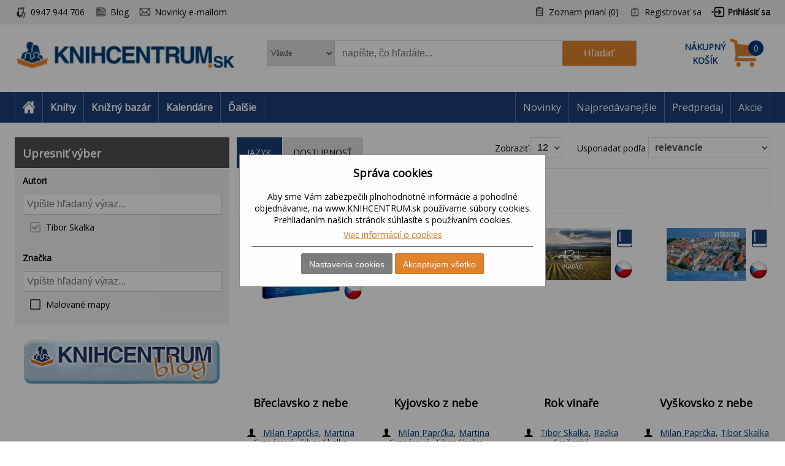

--- FILE ---
content_type: text/html; charset=utf-8
request_url: https://www.knihcentrum.sk/autori/tibor-skalka
body_size: 17480
content:

<!DOCTYPE html>
<html class="html-search-page" lang="sk">
<head>
    <title>V&#253;sledky vyhľad&#225;vania | KNIHCENTRUM.sk</title>
    <meta http-equiv="Content-type" content="text/html;charset=UTF-8" />
    <meta name="description" content="Internetov&#233; kn&#237;hkupectvo KNIHCENTRUM.SK pon&#250;ka knihy online, slovn&#237;ky, mapy, učebnice a kalend&#225;re." />
    <meta name="keywords" content="knihy, rom&#225;ny, beletria, poviedky, detekt&#237;vky, fantasy knihy, učebnice, slovn&#237;ky, mapy, automapa, kalend&#225;re, jazykov&#233; učebnice" />
    <meta name="generator" content="nopCommerce" />
    <meta name="viewport" content="width=device-width, initial-scale=1" />
    
    
    
<!-- VM006-IIS3 -->
<link rel="stylesheet" href="/Themes/Brainest/Content/css/styles-1280.less?ver=20012026-10"  media="(min-width: 1200px)">
<link rel="stylesheet" href="/Themes/Brainest/Content/css/styles-940.less?ver=20012026-10"  media="(min-width: 940px) and (max-width: 1199px)">
<link rel="stylesheet" href="/Themes/Brainest/Content/css/styles-768.less?ver=20012026-10"  media="(min-width: 768px) and (max-width: 939px)">
<link rel="stylesheet" href="/Themes/Brainest/Content/css/styles-480.less?ver=20012026-10"  media="(min-width: 0px) and (max-width: 767px)">
    <meta name="robots" content="index, follow" />

<meta name="author" content="KNIHCENTRUM.sk" />

<script type="text/javascript">
    var butils = {
	isrobot: false,
        ready: function (handler, handlercheck) {
            if (window.jQuery) {
                $(document).ready(function () {
                    butils.wait(handler, handlercheck);
                })
            }
            else {
                window.setTimeout(butils.ready, 100, handler, handlercheck);
            }
        },
        wait: function (handler, handlercheck) {
            if (handlercheck())
                handler();
            else
                window.setTimeout(butils.wait, 100, handler, handlercheck);
        }
    };
    if (!butils.isrobot) {
        butils.ready(function () { _btheme.utils.changeActivationInBrainestTabsFromUrl() }, function () { return window._btheme; });
        (function () {
            var count = 20;
            window.addEventListener("error", function (e) {
                count--;
                if (count < 0) {
                    return;
                }
                try {
                    formData = new FormData();
                    formData.append("line", e.lineno);
                    formData.append("url", window.location.href + '\n' + 'script:' + e.filename);
                    formData.append("message", e.message);
                    formData.append("stack", e.error.stack);

                    xhr = new XMLHttpRequest();
                    xhr.open('POST', '/BrainAccessoryApi/jsl', true);
                    xhr.send(formData);
                }
                catch (ex) {

                }
            });
        }());
    }


</script>
    <script>var dataLayer = dataLayer || []; // Google Tag Manager</script><meta name="google-site-verification" content="5fgXJ3FkkHxfaUrfP1LjvB1s3YTlshKtVwCVHiTnMGU" />
    <script type="text/javascript">
    var AjaxCartProxySettings = AjaxCartProxySettings || {};
    AjaxCartProxySettingsUrlChange = '/AdvancedCart/ChangeQuantity';
    AjaxCartProxySettingsUrlFlyoutShoppingCartJason = '/AdvancedCart/FlyoutShoppingCartJason';
    AjaxCartProxySettingsTextMissingNumberNotification = 'Nezabudli ste na číslo domu/ulice?';
    AjaxCartProxySettingsUrlBuy = '/AdvancedCart/buy';
    AjaxCartProxySettingsTitleBuy = 'Rychlá objednávka';
</script>
    <link href="/Content/jquery-ui-themes/smoothness/jquery-ui-1.10.3.custom.min.css?tista=f59246fa-4126-40eb-9b8e-d64f09d3a995" rel="stylesheet" type="text/css" />

    <script src="/Scripts/jquery-1.10.2.min.js?tista=f59246fa-4126-40eb-9b8e-d64f09d3a995" type="text/javascript"></script>
<script src="/Scripts/jquery.validate.min.js?tista=f59246fa-4126-40eb-9b8e-d64f09d3a995" type="text/javascript"></script>
<script src="/Scripts/jquery.validate.unobtrusive.min.js?tista=f59246fa-4126-40eb-9b8e-d64f09d3a995" type="text/javascript"></script>
<script src="/Scripts/jquery-ui-1.10.3.custom.min.js?tista=f59246fa-4126-40eb-9b8e-d64f09d3a995" type="text/javascript"></script>
<script src="/Scripts/jquery-migrate-1.2.1.min.js?tista=f59246fa-4126-40eb-9b8e-d64f09d3a995" type="text/javascript"></script>
<script async src="/Scripts/public.common.js?tista=f59246fa-4126-40eb-9b8e-d64f09d3a995" type="text/javascript"></script>
<script async src="/Scripts/public.ajaxcart.js?tista=f59246fa-4126-40eb-9b8e-d64f09d3a995" type="text/javascript"></script>
<script async src="/Themes/Brainest/Content/js/brainest.js?tista=f59246fa-4126-40eb-9b8e-d64f09d3a995" type="text/javascript"></script>
<script async src="/Plugins/Product.ProductsReservation/Content/js/productreservation.js?tista=f59246fa-4126-40eb-9b8e-d64f09d3a995" type="text/javascript"></script>
<script async src="/Plugins/Product.WatchDog/Scripts/watchdog.js?tista=f59246fa-4126-40eb-9b8e-d64f09d3a995&ver=2" type="text/javascript"></script>
<script async src="/Plugins/Product.ProductQuality/Scripts/productqualitycatalog.js?tista=f59246fa-4126-40eb-9b8e-d64f09d3a995" type="text/javascript"></script>
<script async src="/Plugins/Shop.BrainSearch/Content/Scripts/brain.search.js?tista=f59246fa-4126-40eb-9b8e-d64f09d3a995" type="text/javascript"></script>
<script async src="/Plugins/ShoppingCart.AdvancedCart/Content/Scripts/advancedcart-flyout.js?tista=f59246fa-4126-40eb-9b8e-d64f09d3a995" type="text/javascript"></script>
<script async src="/Plugins/Shop.BrainAccessory/Scripts/brain.accessory.js?tista=f59246fa-4126-40eb-9b8e-d64f09d3a995" type="text/javascript"></script>

    
    
    
    
    
<link rel="shortcut icon" href="https://www.knihcentrum.sk/favicon.ico" />
    <!--Powered by nopCommerce - http://www.nopCommerce.com-->
</head>
<body>
    
<script type="text/javascript">
window.dataLayer = window.dataLayer || [];
function gtag() {dataLayer.push(arguments);}
gtag('consent', 'default', {
  "ad_storage": "denied",
  "analytics_storage": "denied",
  "ad_user_data": "denied",
  "ad_personalization": "denied"
});
var google_tag_params = {
  "ecomm_pagetype": "searchresults",
  "ecomm_totalvalue": 62.07,
  "ecomm_prodid": [
    "0325278",
    "0293673",
    "0436086"
  ],
  "ecomm_pname": [
    "Břeclavsko z nebe",
    "Kyjovsko z nebe",
    "Rok vinaře"
  ],
  "ecomm_pcat": [
    "Fotografické publikácie ČR",
    "Fotografické publikácie ČR",
    "Tabak a alkohol"
  ],
  "ecomm_pvalue": [
    20.69,
    20.69,
    20.69
  ]
};
dataLayer.push({'event':'remarketingTriggered', 'google_tag_params': google_tag_params});
dataLayer.push({
  "event": "search",
  "ecommerce": {}
});
$(document).ajaxComplete(function(event, jqXHR, ajaxOptions) { if (jqXHR && jqXHR.responseJSON && jqXHR.responseJSON.dataLayer && window.dataLayer) {    var dl = jqXHR.responseJSON.dataLayer;    for(var i = 0; i <  dl.length; i++) {        window.dataLayer.push(dl[i]);    }}});
</script>

<div class="ajax-loading-block-window" style="display: none">
</div>
<div id="dialog-notifications-success" title="Oznámenie" style="display:none;">
</div>
<div id="dialog-notifications-error" title="chyba" style="display:none;">
</div>
<div id="bar-notification" class="bar-notification">
    <span class="close" title="zavrieť">&nbsp;</span>
</div>


<noscript>
    <div class="noscript">
        <p>
            <strong>JavaScript seems to be disabled in your browser.</strong>
        </p>
        <p>
            You must have JavaScript enabled in your browser to utilize the functionality of
            this website.
        </p>
    </div>
</noscript>


<!--[if lte IE 7]>
    <div style="clear:both;height:59px;text-align:center;position:relative;">
        <a href="http://www.microsoft.com/windows/internet-explorer/default.aspx" target="_blank">
            <img src="/Themes/Brainest/Content/images/ie_warning.jpg" height="42" width="820" alt="You are using an outdated browser. For a faster, safer browsing experience, upgrade for free today." />
        </a>
    </div>
<![endif]-->


<div class="master-wrapper-page action-catalog-search store-master product-discount-show">
    

<script type="text/javascript">
    var _tm = window._tmp || {};
    _tm.shownDetail = false;
    _tm.isDefault = true;
    
    $(document).ready(function () {
        var cookies = [];

        $('#eu-cookie-bar-notification').show();

        $('#eu-cookie-ok').click(function () {
            var data = [];
            setCookiePreferences(data);
        });

        $("#eu-cookie-set").click(function () {
            if (_tm.shownDetail) {
                var data = $("input[name=cookies_select]:not(:checked)").map(function () {
                    return $(this).val();
                }).get();

                setCookiePreferences(data);
            } else {
                $.post("/Cookie/EuCookieList", function (r) {
                    if (r.success) {
                        var html = "<div class='cookie-intro'>Za účelom zlepšenia služieb využívajú naše stránky súbory cookies. Cookie je krátky textový súbor, ktorý navštívená stránka ukladá do prehliadača. Bežne tieto súbory slúžia na segmentovanie jednotlivých užívateľov. Je nutné zdôrazniť, že návštevník stránky nie je na základe týchto súborov identifikovateľný. Súbory cookies napomáhajú ľahšiemu prehliadaniu webových stránok tak, aby proces nákupu bol čo najjednoduchší, nemuseli ste neustále zadávať prihlasovacie údaje, pamätali sme si tovar vo vašom košíku, evidovali vaše objednávky a aby sme vás neobťažovali nevhodnou reklamou.</div> <h2>Predvoľby poskytovania súhlasu</h2>";
                        $.each(r.data.Items, function (i, v) {
                            html += "<div class='cookie-consent' data-id='" + v.Id + "'>";
                            html += "<div class='cookie-consent-header'><span class='cookie-consent-name'>" + v.Name + "</span><span class='cookie-consent-check'>" + (v.IsReadOnlyConsent ? "<span class='always-active-consent'>Vždy aktívne</span><input type='checkbox' name='cookies_select' style='display:none' value='" + v.SystemName + "' checked='checked' />" : "<input name='cookies_select' type='checkbox' " + "" + "  value='" + v.SystemName + "'></input>") + "</span></div>";
                            html += "<div class='cookie-consent-description'>" + v.Description + "</div>";
                            html += "</div>";
                        });
                        $("#cookies-detail").html(html);
                        $("#eu-cookie-set").html("Potvrdiť môj výber")

                        _tm.shownDetail = true;
                        setCookieCenter();
                    } else {
                        alert('Nepodarilo sa načítať');
                    }
                }).fail(function () {
                    alert('Nepodarilo sa načítať');
                });
            }
            });


        $("#close-eu-cookie-modal").click(function () {
            $("#eu-cookie-bar-notification").fadeOut(function () { $("#eu-cookie-bar-notification").remove(); /*$("body").removeClass("no-scroll");*/});
        });
        setCookieCenter()
        window.addEventListener("resize", setCookieCenter);
    });


    function setCookiePreferences(data) {
         $.ajax({
                cache: false,
                type: 'POST',
                data: { cookies: data },
                url: '/eucookielawaccept',
                dataType: 'json',
                success: function (data) {
                    $("#eu-cookie-bar-notification").fadeOut(function () { $("#eu-cookie-bar-notification").remove(); /*$("body").removeClass("no-scroll");*/ });
                    if (_tm.isDefault && document.location.search) {
                        document.location.reload();
                    }
                },
                failure: function () {
                    alert('Cannot store value');
                }
         });
    }
    function setCookieCenter(element) {
        setElementCenter('#eu-cookie-bar-notification .content');
    }
    function setElementCenter(element) {
        var $el = $(element)
            //.css('position', 'absolute')
            .css('margin-top', '0px');
        var elHeight = $el.outerHeight();
        var wHeight = $(window).height();
        if (elHeight > wHeight) {
            $el.css('margin-top', '0px');
        } else {
            $el.css('margin-top', ((wHeight - elHeight) / 2) + 'px');
        }
    }
</script>
<div id="eu-cookie-bar-notification" class="eu-cookie-bar-notification-modal">

    <div class="content">
        <h2>Správa cookies</h2>
        <span class="glyphicon glyphicon-remove" id="close-eu-cookie-modal" style="display: none;"></span>
        <div class="text" id="cookies-detail">
            Aby sme Vám zabezpečili plnohodnotné informácie a pohodlné objednávanie, na www.KNIHCENTRUM.sk používame súbory cookies. Prehliadaním našich stránok súhlasíte s používaním cookies.
            <div class="cookies-links">
                <a class="learn-more link-cookies" href="/cookies-na-knihcentrum-sk">Viac informácií o cookies</a>
            </div>
        </div>

    <div class="buttons-more">
        <button type="button" class="set-button button-1" id="eu-cookie-set">Nastavenia cookies</button>
        <button type="button" class="ok-button button-1" id="eu-cookie-ok">Akceptujem všetko</button>
    </div>
</div>
</div>


<link href="/Plugins/Tmotions.GDPR/Style/cookies.css?ver=27" rel="stylesheet" />



    
    <div class="header-wrapper">
        




<div class="header">
    

<script async="async" data-pcx-url-change="/Plugins/Product/Context/ProductContext/ChangeContext" id="script-pcx" src="/Plugins/Product.Context/Content/Scripts/pcx.public.js" type="text/javascript"></script>
    <div class="header-upper">
        <div>
            <div class="header-selectors-wrapper">
                <div class="watchdog-place"></div>
                <ul>
                    <li class="customer-service" data-hint="0947 944 706"><span>0947 944 706</span></li>
                    <li class="blog" title="Blog"><a href="/Revue">Blog</a></li>
                        <li class="newsletter" title="Zpravodaj">
                            <a href="javascript:void(0)" id="newsletter-href"><span>Novinky e-mailom</span></a>
                        </li>
                </ul>
            </div>
            <div class="header-links-wrapper">
                <div class="header-links">
    <ul>
        
            <li>
                <a href="/wishlist" class="ico-wishlist">
                    <span class="wishlist-label">Zoznam prianí</span>
                    <span class="wishlist-qty">(0)</span>
                </a>
            </li>




            <li><a href="/register" class="ico-register">Registrovať sa</a></li>
            <li><a href="/login?returnUrl=%2fautori%2ftibor-skalka" class="ico-login">Prihlásiť sa</a></li>
                        





    </ul>
</div>

                
            </div>
        </div>
    </div>
    <div class="header-lower">
        <div>
            <div class="header-logo">
                
<a href="/">

        <h1><img title="" alt="KNIHCENTRUM.sk" src="/Logos/KNIHCENTRUM.sk.jpg?ts=20260120065709"></h1>
</a>
                
                <div class="shop-back">
                    <a href="/" class="shop-back-link">Prejsť do e-shopu</a>
                </div>
            </div>
            <div class="search-box store-search-box">
                <form action="/search" id="small-search-box-form" method="get">
<span 
data-searchCurrent=""
data-searchBoxToolTip="napíšte, čo hľadáte..."
data-searchBoxEnterSearchTerms="vyplňte prosím kľúčové slovo na vyhľadávanie"
data-appendToQueryString="&amp;Stock=4"
data-showProductImages="false"
data-delay="350"
data-minLength="2"
data-categorytitle="Nájdené v kategóriách"
data-categoryurl=""
data-autocompleturl="/BrainCatalog/SearchTermAutoCompleteSection"
data-categories="[]"
data-pdf="[]"
data-xpagingdictionarypagerNext="ďalšie tituly"
id="bssettings">
</span>
<select name="SearchLocation" id="SearchLocation">
        <option value="0" data-query-string="productcontextid=0" selected="selected"> Všade</option>
        <option value="2" data-query-string="" > V čl&#225;nkoch</option>
        <option value="1" data-query-string="productcontextid=1" > Knihy</option>
        <option value="1" data-query-string="productcontextid=12" > Knižn&#253; baz&#225;r</option>
        <option value="1" data-query-string="productcontextid=9" > Kalend&#225;re</option>
        <option value="1" data-query-string="productcontextid=7" > Filmy</option>
        <option value="1" data-query-string="productcontextid=8" > Hračky</option>
        <option value="1" data-query-string="productcontextid=10" > Mapy</option>
        <option value="1" data-query-string="productcontextid=6" > AudioCD</option>
        <option value="1" data-query-string="productcontextid=13" > Papiern&#237;ctvo</option>
        <option value="1" data-query-string="productcontextid=15" > Domov</option>
        <option value="1" data-query-string="productcontextid=14" > Tipy na darčeky</option>
        <option value="1" data-query-string="productcontextid=11" > Ostatn&#233;</option>
</select>

    <input type="submit" class="button-1 search-box-button" value="Hľadať" />
    <div class="search-box-text-wrapper"><input type="text" class="search-box-text" id="small-searchterms" autocomplete="off" name="q" placeholder="napíšte, čo hľadáte..." /></div>
</form>
            </div>
            
<div id="topcartlink" data-qty="0">
    <a href="/cart" class="ico-cart">
        <span class="cart-label"><span><span>Nákupný</span> <span>košík</span></span></span>
        <span class="cart-qty" data-qty-length="1">0</span>
    </a>
    <div id="flyout-cart" class="flyout-cart"></div>
</div>

<script type="text/javascript">
    var AjaxCartProxySettings = AjaxCartProxySettings || {};
    AjaxCartProxySettings.UrlChange = '/AdvancedCart/ChangeQuantity';
    AjaxCartProxySettings.UrlFlyoutShoppingCartJason = '/AdvancedCart/FlyoutShoppingCartJason';
    AjaxCartProxySettings.TextMissingNumberNotification = 'Nezabudli ste na číslo domu/ulice?';
    AjaxCartProxySettings.UrlBuy = '/AdvancedCart/buy';
    AjaxCartProxySettings.TitleBuy = 'Rychlá objednávka';
</script>


        </div>
    </div>
</div>

        <div class="header-menu">
            




<div>
    <ul class="top-menu-left top-menu-hover">
        <li class="home"><a href="/"><span>Home</span></a></li>
        <li class="menu-toggle mobile" id="menu-toggle"><a href="#"><span>Menu</span></a></li>
        <li class="menu-search mobile" id="menu-search"><a href="#"><span>Search</span></a></li>
        

<li class="pcontext item-book"><a href="https://www.knihcentrum.sk/Knihy" pccode="book" data-product-context-id="1">Knihy</a><ul class="hoversubmenu">
<li><a href="/Knihy/knihy-v-anglictine">Knihy v angličtine</a></li>
<li><a href="/Knihy/tipy-na-letne-citanie">Letn&#233; č&#237;tanie - 86 tipov</a></li>
<li><a href="/Knihy/tipy-na-vylety">Tipy na v&#253;lety</a></li>
<li><a href="/Knihy/fakty-vs-hoaxy-ako-ich-rozlisit">Fakty vs. hoaxy: ako ich rozl&#237;šiť</a></li>
<li><a href="/Knihy/ukrajina-rusko">Ukrajina / Rusko</a></li>
<li><a href="/Knihy/predpredaj">Predpredaj</a></li>
<li><a href="/Knihy/naj-novinky">NAJ novinky</a></li>
<li><a href="/Knihy/tipy-z-knizneho-bazara">Tipy z Knižn&#233;ho baz&#225;ra</a></li>
<li><a href="/Knihy/knihy-za-babku-1">KNIHY ZA BABKU</a></li>
<li><a href="/Knihy/akce-2">AKCE</a></li>
<li><a href="/Knihy/akcie">AKCIE</a></li>
<li><a href="/Knihy/beletria-pre-dospelych">Beletria pre dospel&#253;ch</a></li>
<li><a href="/Knihy/popularno-naucna-pre-dospelych">Popul&#225;rno-n&#225;učn&#225; pre dospel&#253;ch</a></li>
<li><a href="/Knihy/ucebnice-odborna-literatura">Učebnice, odborn&#225; literat&#250;ra</a></li>
<li><a href="/Knihy/beletria-pre-deti-a-mladez">Beletria pre deti a ml&#225;dež</a></li>
<li><a href="/Knihy/popularno-naucna-pre-deti-a-mladez">Popul&#225;rno-n&#225;učn&#225; pre deti a ml&#225;dež</a></li>
<li><a href="/Knihy/hracky-hry-karty">Hračky, hry, karty</a></li>
<li><a href="/Knihy/mapa-atlas-sprievodca">Mapa, atlas, sprievodca</a></li>
</ul>
</li>
<li class="pcontext item-bookbazaar"><a href="https://www.knihcentrum.sk/allbookbazaar" pccode="bookbazaar" data-product-context-id="12">Knižn&#253; baz&#225;r</a><ul class="hoversubmenu">
<li><a href="/BookBazaar/knihy-v-anglictine">Knihy v angličtine</a></li>
<li><a href="/BookBazaar/tipy-na-letne-citanie">Letn&#233; č&#237;tanie - 86 tipov</a></li>
<li><a href="/BookBazaar/tipy-na-vylety">Tipy na v&#253;lety</a></li>
<li><a href="/BookBazaar/fakty-vs-hoaxy-ako-ich-rozlisit">Fakty vs. hoaxy: ako ich rozl&#237;šiť</a></li>
<li><a href="/BookBazaar/ukrajina-rusko">Ukrajina / Rusko</a></li>
<li><a href="/BookBazaar/predpredaj">Predpredaj</a></li>
<li><a href="/BookBazaar/naj-novinky">NAJ novinky</a></li>
<li><a href="/BookBazaar/tipy-z-knizneho-bazara">Tipy z Knižn&#233;ho baz&#225;ra</a></li>
<li><a href="/BookBazaar/knihy-za-babku-1">KNIHY ZA BABKU</a></li>
<li><a href="/BookBazaar/beletria-pre-dospelych">Beletria pre dospel&#253;ch</a></li>
<li><a href="/BookBazaar/popularno-naucna-pre-dospelych">Popul&#225;rno-n&#225;učn&#225; pre dospel&#253;ch</a></li>
<li><a href="/BookBazaar/ucebnice-odborna-literatura">Učebnice, odborn&#225; literat&#250;ra</a></li>
<li><a href="/BookBazaar/beletria-pre-deti-a-mladez">Beletria pre deti a ml&#225;dež</a></li>
<li><a href="/BookBazaar/popularno-naucna-pre-deti-a-mladez">Popul&#225;rno-n&#225;učn&#225; pre deti a ml&#225;dež</a></li>
<li><a href="/BookBazaar/kalendare">Kalend&#225;re</a></li>
<li><a href="/BookBazaar/media-2">M&#233;di&#225;</a></li>
<li><a href="/BookBazaar/hracky-hry-karty">Hračky, hry, karty</a></li>
<li><a href="/BookBazaar/mapa-atlas-sprievodca">Mapa, atlas, sprievodca</a></li>
<li><a href="/BookBazaar/papierensky-tovar">Papierensk&#253; tovar</a></li>
<li><a href="/BookBazaar/tipy-na-darceky">Tipy na darčeky</a></li>
<li><a href="/BookBazaar/kod-ke-stazeni">K&#243;dy na stiahnutie</a></li>
<li><a href="/BookBazaar/domov-11">Domov</a></li>
</ul>
</li>
<li class="pcontext item-calendar"><a href="https://www.knihcentrum.sk/Kalendare-diare" pccode="calendar" data-product-context-id="9">Kalend&#225;re</a><ul class="hoversubmenu">
<li><a href="/Kalendare-diare/naj-novinky">NAJ novinky</a></li>
<li><a href="/Kalendare-diare/tipy-z-knizneho-bazara">Tipy z Knižn&#233;ho baz&#225;ra</a></li>
<li><a href="/Kalendare-diare/knihy-za-babku-1">KNIHY ZA BABKU</a></li>
<li><a href="/Kalendare-diare/akce-2">AKCE</a></li>
<li><a href="/Kalendare-diare/akcie">AKCIE</a></li>
<li><a href="/Kalendare-diare/kalendare">Kalend&#225;re</a></li>
<li><a href="/Kalendare-diare/papierensky-tovar">Papierensk&#253; tovar</a></li>
    <li class="hopkirk"></li>
</ul>
</li>
            <li class="pcontext item-items">
                    <a>Ďalšie</a><ul class="hoversubmenu">
            
<li class="pcontext item-movie"><a href="https://www.knihcentrum.sk/Filmy" pccode="movie" data-product-context-id="7">Filmy</a></li>
<li class="pcontext item-toy"><a href="https://www.knihcentrum.sk/Hracky-hry" pccode="toy" data-product-context-id="8">Hračky</a></li>
<li class="pcontext item-map"><a href="https://www.knihcentrum.sk/Mapy-atlasy" pccode="map" data-product-context-id="10">Mapy</a></li>
<li class="pcontext item-audiocd"><a href="https://www.knihcentrum.sk/Audio-CD" pccode="audiocd" data-product-context-id="6">AudioCD</a></li>
<li class="pcontext item-stationery"><a href="https://www.knihcentrum.sk/Papiernictvo" pccode="stationery" data-product-context-id="13">Papiern&#237;ctvo</a></li>
<li class="pcontext item-household"><a href="https://www.knihcentrum.sk/Domov" pccode="household" data-product-context-id="15">Domov</a></li>
<li class="pcontext item-gift"><a href="https://www.knihcentrum.sk/Darceky-tipy" pccode="gift" data-product-context-id="14">Tipy na darčeky</a></li>
<li class="pcontext item-other"><a href="https://www.knihcentrum.sk/ine" pccode="other" data-product-context-id="11">Ostatn&#233;</a></li>

</ul></li>



    </ul>
    <ul class="top-menu top-menu-hover">
        

                
            <li><a href="/naj-novinky">Novinky</a></li>
            <li><a href="/#nabidka-najpredavanejsie">Najpredávanejšie</a></li>
            <li><a href="/predpredaj">Predpredaj</a></li>
            <li><a href="/akcie">Akcie</a></li>

        
    </ul>
    <ul class="top-back top-menu-hover">
        <li><a href="/">Prejsť do e-shopu</a></li>
    </ul>
    <ul class="top-customer-service">
        <li><span>0947 944 706</span></li>
    </ul>
</div>


        </div>
    </div>
    <div class="master-wrapper-content">
        



<style>
    .breadcrumb[data-items-cont="0"] {min-height: auto;}
    .breadcrumb[data-items-cont="0"] ul {display:none}
</style>
<div class="breadcrumb" itemscope itemtype="http://data-vocabulary.org/Breadcrumb" data-items-cont="0">
    <span itemprop="url" style="display: none;">
       https://www.knihcentrum.sk/
    </span>
    <ul>
        <li id="breadcrumb-dots">
            <a href="#" onclick="$(this).closest('div').addClass('opened-breadcrumb').parent().addClass('opened-breadcrumb-wrapper-xxx');">...</a>
        </li>
        <li id="breadcrumb-close">
            <a href="#" onclick="$(this).closest('div').removeClass('opened-breadcrumb').parent().removeClass('opened-breadcrumb-wrapper-xxx');"><i class="fas fa-times"></i></a>
        </li>

        <li id="breadcrumb-home">
            <a href="https://www.knihcentrum.sk/" title="domov" itemprop="url" class="breadcrumb_child">domov<span style="display:none;" itemprop="title">domov</span></a>
        </li>
    </ul>
</div>


        <div class="master-column-wrapper">
            


<div class="side-2">
<script type="text/javascript"> $(document).ready(function(){ $(".block-productcontext").show(); });</script>






<script type="text/javascript">
    $(document).ready(function () {
        $.ajax({
            cache: false,
            url: '/filters/allfilters',
            data: {
                ff: {"filtersaid":55,"customerId":186773804,"categoryId":0,"manufacturerId":0,"storeId":1,"specs":"75526958","specsDefault":"75526958","resultKind":2,"specsWithoutLastAttribute":"75526958","onlyBookBazaar":false,"maxcount":50,"producttagid":0,"selected":[75526958],"RouteData":{"item_author":"tibor-skalka","controller":"Catalog","action":"Search","area":null,"authorid":75526958,"specs":75526958,"SeName":"tibor-skalka"},"attributeOptionSearch":false,"specs2":"75526958,75526958","specsWithoutLastAttribute2":"75526958,75526958"},
            specst:{"SpecsRouteData":[75526958],"SpecsRouteDataString":"75526958","SpecsQueryData":[],"SpecsQueryDataString":"","Specs":[75526958],"SpecsString":"75526958","Last":0} },
            type: 'post',
            dataType: 'json',
            success: function (data) {
                if (data.success) {
                    $(".specs-container").html(data.html);
                    $(".category-top-filters-container").replaceWith(data.top);
                    var top = $('.product-top-filters');
                    top.closest('.product-list-tools').attr('data-filters-count', top.find('>div').length);
                }
            }
        });
    });
</script>

<div class="specs-container"></div>


<script type="text/javascript">
    var productQualityCatalog = {"Url":null,"FilterName":"len knižný bazár","RemoveFilterText":"Zrušiť filter","RemoveFilterUrl":"https://www.knihcentrum.sk/autori/tibor-skalka"}
</script><center><a href="https://www.knihcentrum.sk/blog" alt="KNIHCENTRUM.sk blog"><img src="https://www.knihcentrum.sk/content/other/knihcentrum_blog_button.png" alt="KNIHCENTRUM.sk blog" class="hp_blog_button"></a>
</center></div>
<div class="center-2">
    
    
<script type="text/javascript">
    $(document).ready(function () {

        $("#adv").click(toggleAdvancedSearch);

        toggleAdvancedSearch();
    });

    function toggleAdvancedSearch() {

        if ($('#adv').is(':checked')) {
            $('#advanced-search-block').show();
        }
        else {
            $('#advanced-search-block').hide();
        }
    }
</script>
<div class="page search-page">
    <div class="page-title">
        <h1>Tibor Skalka</h1>
    </div>

    




<input id="RecaptchaTheme" name="RecaptchaTheme" type="hidden" value="white" />

<input id="RecaptchaPublicKey" name="RecaptchaPublicKey" type="hidden" value="6LdU4T0UAAAAAOsK9sH7h3AD-PxQzEcWxJwbQjsz" />

<input id="UserGuest" name="UserGuest" type="hidden" value="True" />


    <div class="page-body">

<div class="product-list-tools">
    <div class="product-top-filters brainest-tab">
        <div class="category-top-filters-container"></div>

<input type="hidden" id="filters-ready" value="0" />

<div class="filter-stockavailability">
    <div class="title">Dostupnosť</div>
    <div class="body">
        <div class="listbox listbox-radiobutton">
            <ul class="list">
                    <li class="active remove-filter">
                            <a href="https://www.knihcentrum.sk/autori/tibor-skalka" rel="nofollow">zobraziť všetko</a>
                    </li>
                    <li class="inactive ">
                            <a href="https://www.knihcentrum.sk/autori/tibor-skalka?stock=1" rel="nofollow">len skladom</a>
                    </li>
            </ul>
        </div>
    </div>
    <script>
        $(document).ready(function () {
            changeHrefSA();
        });
        function changeHrefSA() {
            if ($("#filters-ready").val() != "1") {
                setTimeout(changeHrefSA, 10);
            } else {
                _btheme.utils.changeHrefInTabs(".filter-stockavailability");
                _btheme.utils.changeActivationInBrainestTabsFromUrl();
            }

        }

        $(document).on("click", ".listbox-radiobutton li .active a", function (e) {
            e.preventDefault();
        });
    </script>
</div>



    </div>
    <div class="product-selectors">
        
                    <div class="product-sorting">
                <span>Usporiadať podľa</span>
                <select id="products-orderby" name="products-orderby" onchange="setLocation(this.value);"><option selected="selected" value="https://www.knihcentrum.sk/autori/tibor-skalka?orderby=0">relevancie</option>
<option value="https://www.knihcentrum.sk/autori/tibor-skalka?orderby=5">n&#225;zvu A - Z</option>
<option value="https://www.knihcentrum.sk/autori/tibor-skalka?orderby=6">n&#225;zvu Z - A</option>
<option value="https://www.knihcentrum.sk/autori/tibor-skalka?orderby=10&amp;Stock=4">ceny od najlacnejš&#237;ch</option>
<option value="https://www.knihcentrum.sk/autori/tibor-skalka?orderby=11&amp;Stock=4">ceny od najdrahš&#237;ch</option>
<option value="https://www.knihcentrum.sk/autori/tibor-skalka?orderby=15">od najnovš&#237;ch</option>
</select>
            </div>
                    <div class="product-page-size">
                <span>Zobraziť</span>
                <select id="products-pagesize" name="products-pagesize" onchange="setLocation(this.value);"><option selected="selected" value="https://www.knihcentrum.sk/autori/tibor-skalka?pagesize=12">12</option>
<option value="https://www.knihcentrum.sk/autori/tibor-skalka?pagesize=24">24</option>
<option value="https://www.knihcentrum.sk/autori/tibor-skalka?pagesize=48">48</option>
<option value="https://www.knihcentrum.sk/autori/tibor-skalka?pagesize=60">60</option>
</select>
            </div>
    </div>
</div>        
        <div class="search-results">
                        
                <div class="product-grid">
                    <div class="item-grid">
                            <div class="item-box">
                                


<div class="product-item" itemscope itemtype="http://schema.org/Product" data-productid="1107911">
    <div class="product-item-top-wrapper">
        



<div class="product-variant-ico">
        <a href="/Kniha/breclavsko-z-nebe" class="product-variant-book product-variant-book-active product-variant-active" title="Kniha">
            <span>Knihy</span>
        </a>
</div>


        <div class="language-all-mobile">
                    <div class="language specAtt-language-ico-cestina" title="Čeština"><span>Čeština</span></div>

        </div>
    </div>
    <div class="picture">
        <div>
            <a href="/breclavsko-z-nebe" title="zobraziť detaily pre Břeclavsko z nebe">
                <img alt="Obr&#225;zok Břeclavsko z nebe" src="https://cdn.knihcentrum.cz/98997375_300.jpg" title="zobraziť detaily pre Břeclavsko z nebe" />
                <span style="background-image:url(https://cdn.knihcentrum.cz/98997375_300.jpg)"></span>
                <div class="language-all">
                            <div class="language specAtt-language-ico-cestina" title="Čeština"><span>Čeština</span></div>

                </div>
            </a>
            


    <script>
        $(document).ready(function () {
            var html = $('.html-category-page');
            if (html.length == 1) {
                var opt = $('#products-orderby option').first();
                opt.text('najpredávanejšie');
            }
        });
    </script>

        </div>
    </div>

    <div itemprop="offers" itemscope itemtype="http://schema.org/Offer">
        <meta itemprop="price" content="20,69" />
        <meta itemprop="priceCurrency" content="EUR" />
            <meta itemprop="availability" content="http://schema.org/InStock" />
    </div>

    <div class="details">
        <h2 class="product-title">
            <a itemprop="name" content="Břeclavsko z nebe" href="/breclavsko-z-nebe">Břeclavsko z nebe</a>
        </h2>
            <div class="product-rating-box" title="0 recenzi&#237;" >
                <div class="rating">
                    <div style="width: 0%">
                    </div>
                    

                    <span itemprop="ratingValue" style="display: none;">0.0</span>
                    <span itemprop="reviewCount" style="display: none;">0</span>
                </div>
            </div>
        <div class="author"
             data-more-than-one="1"
             >
                        <a href="/autori/milan-paprcka">Milan Paprčka</a><span>, </span>                        <a href="/autori/martina-grznarova">Martina Grznárová</a><span>, </span>                        <a href="/autori/tibor-skalka">Tibor Skalka</a>        </div>





        <div class="description">
            
        </div>
        <div class="add-info">
            
                <div class="prices">
                                <label class="old-price-label">Bežne:</label>
                            <span class="price old-price">29,56<span class="current-code"> €</span>
</span>
    <div class="discount-price-catalog">
        <span>-30</span>&nbsp;<span>%</span>
</div>
                        <span class="price actual-price">20,69<span class="current-code"> €</span>
</span>
                </div>



            


                <div class="short-name" title="">
                    POSLEDN&#201; KUSY
                </div>
                    <div class="tooltipclass" id="id-1107911" style="display:none;">
                        <p>Objedn&#225;vku (na dobierku) prijat&#250; v pracovn&#253; deň do 13:30 expedujeme ihneď, najnesk&#244;r na druh&#253; deň.</p>
                    </div>

            
        </div>
    </div>
    <div class="buttons">

                <input type="button" value="Detail produktu" class="button-2 product-box-add-to-cart-button" onclick="location.href='/breclavsko-z-nebe#flags'" />
                <!-- Jina jakost -->
            <button type="button"
                    class="button-2 reservation-onstore-button">
                Rezervovat na prodejně
                </button>
    </div>
</div>




                            </div>
                            <div class="item-box">
                                


<div class="product-item" itemscope itemtype="http://schema.org/Product" data-productid="1077463">
    <div class="product-item-top-wrapper">
        



<div class="product-variant-ico">
        <a href="/Kniha/kyjovsko-z-nebe" class="product-variant-book product-variant-book-active product-variant-active" title="Kniha">
            <span>Knihy</span>
        </a>
</div>


        <div class="language-all-mobile">
                    <div class="language specAtt-language-ico-cestina" title="Čeština"><span>Čeština</span></div>

        </div>
    </div>
    <div class="picture">
        <div>
            <a href="/kyjovsko-z-nebe" title="zobraziť detaily pre Kyjovsko z nebe">
                <img alt="Obr&#225;zok Kyjovsko z nebe" src="https://cdn.knihcentrum.cz/99447951_300.jpeg" title="zobraziť detaily pre Kyjovsko z nebe" />
                <span style="background-image:url(https://cdn.knihcentrum.cz/99447951_300.jpeg)"></span>
                <div class="language-all">
                            <div class="language specAtt-language-ico-cestina" title="Čeština"><span>Čeština</span></div>

                </div>
            </a>
            
        </div>
    </div>

    <div itemprop="offers" itemscope itemtype="http://schema.org/Offer">
        <meta itemprop="price" content="20,69" />
        <meta itemprop="priceCurrency" content="EUR" />
            <meta itemprop="availability" content="http://schema.org/InStock" />
    </div>

    <div class="details">
        <h2 class="product-title">
            <a itemprop="name" content="Kyjovsko z nebe" href="/kyjovsko-z-nebe">Kyjovsko z nebe</a>
        </h2>
            <div class="product-rating-box" title="0 recenzi&#237;" >
                <div class="rating">
                    <div style="width: 0%">
                    </div>
                    

                    <span itemprop="ratingValue" style="display: none;">0.0</span>
                    <span itemprop="reviewCount" style="display: none;">0</span>
                </div>
            </div>
        <div class="author"
             data-more-than-one="1"
             >
                        <a href="/autori/milan-paprcka">Milan Paprčka</a><span>, </span>                        <a href="/autori/martina-grznarova">Martina Grznárová</a><span>, </span>                        <a href="/autori/tibor-skalka">Tibor Skalka</a>        </div>





        <div class="description">
            
        </div>
        <div class="add-info">
            
                <div class="prices">
                                <label class="old-price-label">Bežne:</label>
                            <span class="price old-price">29,56<span class="current-code"> €</span>
</span>
    <div class="discount-price-catalog">
        <span>-30</span>&nbsp;<span>%</span>
</div>
                        <span class="price actual-price">20,69<span class="current-code"> €</span>
</span>
                </div>



            


                <div class="short-name" title="">
                    POSLEDN&#201; KUSY
                </div>
                    <div class="tooltipclass" id="id-1077463" style="display:none;">
                        <p>Objedn&#225;vku (na dobierku) prijat&#250; v pracovn&#253; deň do 13:30 expedujeme ihneď, najnesk&#244;r na druh&#253; deň.</p>
                    </div>

            
        </div>
    </div>
    <div class="buttons">

                <button type="button" value="Vložiť do koš&#237;ka" class="button-2 product-box-add-to-cart-button" onclick="AjaxCart.addproducttocart_catalog('/addproducttocart/catalog/1077463/1/1');return false;">Vložiť do koš&#237;ka</button>
            <button type="button"
                    class="button-2 reservation-onstore-button">
                Rezervovat na prodejně
                </button>
    </div>
</div>




                            </div>
                            <div class="item-box">
                                


<div class="product-item" itemscope itemtype="http://schema.org/Product" data-productid="1228847">
    <div class="product-item-top-wrapper">
        



<div class="product-variant-ico">
        <a href="/Kniha/rok-vinare" class="product-variant-book product-variant-book-active product-variant-active" title="Kniha">
            <span>Knihy</span>
        </a>
</div>


        <div class="language-all-mobile">
                    <div class="language specAtt-language-ico-cestina" title="Čeština"><span>Čeština</span></div>

        </div>
    </div>
    <div class="picture">
        <div>
            <a href="/rok-vinare" title="zobraziť detaily pre Rok vinaře">
                <img alt="Obr&#225;zok Rok vinaře" src="https://cdn.knihcentrum.cz/100132740_300.jpeg" title="zobraziť detaily pre Rok vinaře" />
                <span style="background-image:url(https://cdn.knihcentrum.cz/100132740_300.jpeg)"></span>
                <div class="language-all">
                            <div class="language specAtt-language-ico-cestina" title="Čeština"><span>Čeština</span></div>

                </div>
            </a>
            
        </div>
    </div>

    <div itemprop="offers" itemscope itemtype="http://schema.org/Offer">
        <meta itemprop="price" content="20,69" />
        <meta itemprop="priceCurrency" content="EUR" />
            <meta itemprop="availability" content="http://schema.org/InStock" />
    </div>

    <div class="details">
        <h2 class="product-title">
            <a itemprop="name" content="Rok vinaře" href="/rok-vinare">Rok vinaře</a>
        </h2>
            <div class="product-rating-box" title="0 recenzi&#237;" >
                <div class="rating">
                    <div style="width: 0%">
                    </div>
                    

                    <span itemprop="ratingValue" style="display: none;">0.0</span>
                    <span itemprop="reviewCount" style="display: none;">0</span>
                </div>
            </div>
        <div class="author"
             data-more-than-one="1"
             >
                        <a href="/autori/tibor-skalka">Tibor Skalka</a><span>, </span>                        <a href="/autori/radka-srnenska">Radka Srněnská</a>        </div>





        <div class="description">
            
        </div>
        <div class="add-info">
            
                <div class="prices">
                                <label class="old-price-label">Bežne:</label>
                            <span class="price old-price">29,56<span class="current-code"> €</span>
</span>
    <div class="discount-price-catalog">
        <span>-30</span>&nbsp;<span>%</span>
</div>
                        <span class="price actual-price">20,69<span class="current-code"> €</span>
</span>
                </div>



            


                <div class="short-name" title="">
                    IHNEĎ odosielame
                </div>
                    <div class="tooltipclass" id="id-1228847" style="display:none;">
                        <p>Objedn&#225;vku (na dobierku) prijat&#250; v pracovn&#253; deň do 13:30 expedujeme ihneď, najnesk&#244;r na druh&#253; deň.</p>
                    </div>

            
        </div>
    </div>
    <div class="buttons">

                <button type="button" value="Vložiť do koš&#237;ka" class="button-2 product-box-add-to-cart-button" onclick="AjaxCart.addproducttocart_catalog('/addproducttocart/catalog/1228847/1/1');return false;">Vložiť do koš&#237;ka</button>
            <button type="button"
                    class="button-2 reservation-onstore-button">
                Rezervovat na prodejně
                </button>
    </div>
</div>




                            </div>
                            <div class="item-box">
                                


<div class="product-item" itemscope itemtype="http://schema.org/Product" data-productid="1090658">
    <div class="product-item-top-wrapper">
        



<div class="product-variant-ico">
        <a href="/Kniha/vyskovsko-z-nebe" class="product-variant-book product-variant-book-active product-variant-active" title="Kniha">
            <span>Knihy</span>
        </a>
</div>


        <div class="language-all-mobile">
                    <div class="language specAtt-language-ico-cestina" title="Čeština"><span>Čeština</span></div>

        </div>
    </div>
    <div class="picture">
        <div>
            <a href="/vyskovsko-z-nebe" title="zobraziť detaily pre Vyškovsko z nebe">
                <img alt="Obr&#225;zok Vyškovsko z nebe" src="https://cdn.knihcentrum.cz/99448173_300.jpeg" title="zobraziť detaily pre Vyškovsko z nebe" />
                <span style="background-image:url(https://cdn.knihcentrum.cz/99448173_300.jpeg)"></span>
                <div class="language-all">
                            <div class="language specAtt-language-ico-cestina" title="Čeština"><span>Čeština</span></div>

                </div>
            </a>
            
        </div>
    </div>

    <div itemprop="offers" itemscope itemtype="http://schema.org/Offer">
        <meta itemprop="price" content="20,69" />
        <meta itemprop="priceCurrency" content="EUR" />
            <meta itemprop="availability" content="http://schema.org/InStock" />
    </div>

    <div class="details">
        <h2 class="product-title">
            <a itemprop="name" content="Vyškovsko z nebe" href="/vyskovsko-z-nebe">Vyškovsko z nebe</a>
        </h2>
            <div class="product-rating-box" title="0 recenzi&#237;" >
                <div class="rating">
                    <div style="width: 0%">
                    </div>
                    

                    <span itemprop="ratingValue" style="display: none;">0.0</span>
                    <span itemprop="reviewCount" style="display: none;">0</span>
                </div>
            </div>
        <div class="author"
             data-more-than-one="1"
             >
                        <a href="/autori/milan-paprcka">Milan Paprčka</a><span>, </span>                        <a href="/autori/tibor-skalka">Tibor Skalka</a>        </div>





        <div class="description">
            
        </div>
        <div class="add-info">
            
                <div class="prices">
                                <label class="old-price-label">Bežne:</label>
                            <span class="price old-price">29,56<span class="current-code"> €</span>
</span>
    <div class="discount-price-catalog">
        <span>-30</span>&nbsp;<span>%</span>
</div>
                        <span class="price actual-price">20,69<span class="current-code"> €</span>
</span>
                </div>



            


                <div class="short-name" title="">
                    POSLEDN&#201; KUSY
                </div>
                    <div class="tooltipclass" id="id-1090658" style="display:none;">
                        <p>Objedn&#225;vku (na dobierku) prijat&#250; v pracovn&#253; deň do 13:30 expedujeme ihneď, najnesk&#244;r na druh&#253; deň.</p>
                    </div>

            
        </div>
    </div>
    <div class="buttons">

                <button type="button" value="Vložiť do koš&#237;ka" class="button-2 product-box-add-to-cart-button" onclick="AjaxCart.addproducttocart_catalog('/addproducttocart/catalog/1090658/1/1');return false;">Vložiť do koš&#237;ka</button>
            <button type="button"
                    class="button-2 reservation-onstore-button">
                Rezervovat na prodejně
                </button>
    </div>
</div>




                            </div>
                            <div class="item-box">
                                


<div class="product-item sa-soldout" itemscope itemtype="http://schema.org/Product" data-productid="1114379">
    <div class="product-item-top-wrapper">
        



<div class="product-variant-ico">
        <a href="/Kniha/blanensko-z-nebe" class="product-variant-book product-variant-book-active product-variant-active" title="Kniha">
            <span>Knihy</span>
        </a>
</div>


        <div class="language-all-mobile">
                    <div class="language specAtt-language-ico-cestina" title="Čeština"><span>Čeština</span></div>

        </div>
    </div>
    <div class="picture">
        <div>
            <a href="/blanensko-z-nebe" title="zobraziť detaily pre Blanensko z nebe">
                <img alt="Obr&#225;zok Blanensko z nebe" src="https://cdn.knihcentrum.cz/99026527_300.jpg" title="zobraziť detaily pre Blanensko z nebe" />
                <span style="background-image:url(https://cdn.knihcentrum.cz/99026527_300.jpg)"></span>
                <div class="language-all">
                            <div class="language specAtt-language-ico-cestina" title="Čeština"><span>Čeština</span></div>

                </div>
            </a>
            
        </div>
    </div>

    <div itemprop="offers" itemscope itemtype="http://schema.org/Offer">
        <meta itemprop="price" content="24,22" />
        <meta itemprop="priceCurrency" content="EUR" />
            <meta itemprop="availability" content="http://schema.org/SoldOut" />
    </div>

    <div class="details">
        <h2 class="product-title">
            <a itemprop="name" content="Blanensko z nebe" href="/blanensko-z-nebe">Blanensko z nebe</a>
        </h2>
            <div class="product-rating-box" title="0 recenzi&#237;" >
                <div class="rating">
                    <div style="width: 0%">
                    </div>
                    

                    <span itemprop="ratingValue" style="display: none;">0.0</span>
                    <span itemprop="reviewCount" style="display: none;">0</span>
                </div>
            </div>
        <div class="author"
             data-more-than-one="1"
             >
                        <a href="/autori/milan-paprcka">Milan Paprčka</a><span>, </span>                        <a href="/autori/martina-grznarova">Martina Grznárová</a><span>, </span>                        <a href="/autori/tibor-skalka">Tibor Skalka</a>        </div>





        <div class="description">
            
        </div>
        <div class="add-info">
            
                <div class="prices">
                                <label class="old-price-label">Bežne:</label>
                            <span class="price old-price">34,60<span class="current-code"> €</span>
</span>
    <div class="discount-price-catalog">
        <span>-30</span>&nbsp;<span>%</span>
</div>
                        <span class="price actual-price">24,22<span class="current-code"> €</span>
</span>
                </div>



            


                <div class="short-name" title="">
                    Vypredan&#233;
                </div>
                    <div class="tooltipclass" id="id-1114379" style="display:none;">
                        <p>Titul je vypredan&#253; u vydavateľa. Využite funkciu Str&#225;žiť dostupnosť, budeme V&#225;s informovať, ak sa situ&#225;cia zmen&#237;.</p>
                    </div>

            
        </div>
    </div>
    <div class="buttons">

            <button type="button"
                    class="button-2 reservation-onstore-button">
                Rezervovat na prodejně
                </button>
    </div>
</div>




                            </div>
                            <div class="item-box">
                                


<div class="product-item sa-soldout" itemscope itemtype="http://schema.org/Product" data-productid="1151395">
    <div class="product-item-top-wrapper">
        



<div class="product-variant-ico">
        <a href="/Kniha/carovna-palava-a-lednicko-valticky-areal" class="product-variant-book product-variant-book-active product-variant-active" title="Kniha">
            <span>Knihy</span>
        </a>
</div>


        <div class="language-all-mobile">
                    <div class="language specAtt-language-ico-cestina" title="Čeština"><span>Čeština</span></div>

        </div>
    </div>
    <div class="picture">
        <div>
            <a href="/carovna-palava-a-lednicko-valticky-areal" title="zobraziť detaily pre Čarovn&#225; P&#225;lava a Lednicko-valtick&#253; are&#225;l">
                <img alt="Obr&#225;zok Čarovn&#225; P&#225;lava a Lednicko-valtick&#253; are&#225;l" src="https://cdn.knihcentrum.cz/99393404_300.jpeg" title="zobraziť detaily pre Čarovn&#225; P&#225;lava a Lednicko-valtick&#253; are&#225;l" />
                <span style="background-image:url(https://cdn.knihcentrum.cz/99393404_300.jpeg)"></span>
                <div class="language-all">
                            <div class="language specAtt-language-ico-cestina" title="Čeština"><span>Čeština</span></div>

                </div>
            </a>
            
        </div>
    </div>

    <div itemprop="offers" itemscope itemtype="http://schema.org/Offer">
        <meta itemprop="price" content="23,00" />
        <meta itemprop="priceCurrency" content="EUR" />
            <meta itemprop="availability" content="http://schema.org/SoldOut" />
    </div>

    <div class="details">
        <h2 class="product-title">
            <a itemprop="name" content="Čarovn&#225; P&#225;lava a Lednicko-valtick&#253; are&#225;l" href="/carovna-palava-a-lednicko-valticky-areal">Čarovn&#225; P&#225;lava a Lednicko-valtick&#253; are&#225;l</a>
        </h2>
            <div class="product-rating-box" title="0 recenzi&#237;" >
                <div class="rating">
                    <div style="width: 0%">
                    </div>
                    

                    <span itemprop="ratingValue" style="display: none;">0.0</span>
                    <span itemprop="reviewCount" style="display: none;">0</span>
                </div>
            </div>
        <div class="author"
             data-more-than-one="1"
             >
                        <a href="/autori/martin-kmet">Martin Kmeť</a><span>, </span>                        <a href="/autori/tibor-skalka">Tibor Skalka</a><span>, </span>                        <a href="/autori/jan-miklin">Jan Miklín</a>        </div>





        <div class="description">
            
        </div>
        <div class="add-info">
            
                <div class="prices">
                                <label class="old-price-label">Bežne:</label>
                            <span class="price old-price">32,85<span class="current-code"> €</span>
</span>
    <div class="discount-price-catalog">
        <span>-30</span>&nbsp;<span>%</span>
</div>
                        <span class="price actual-price">23,00<span class="current-code"> €</span>
</span>
                </div>



            


                <div class="short-name" title="">
                    Vypredan&#233;
                </div>
                    <div class="tooltipclass" id="id-1151395" style="display:none;">
                        <p>Titul je vypredan&#253; u vydavateľa. Využite funkciu Str&#225;žiť dostupnosť, budeme V&#225;s informovať, ak sa situ&#225;cia zmen&#237;.</p>
                    </div>

            
        </div>
    </div>
    <div class="buttons">

            <button type="button"
                    class="button-2 reservation-onstore-button">
                Rezervovat na prodejně
                </button>
    </div>
</div>




                            </div>
                    </div>
                </div>
            
        </div>
        
    </div>
</div>

    
</div>

        </div>
        
    </div>
    


<div class="footer">
    <div class="footer-top">
        <div>
            <div class="back" id="up-btn">Zpět nahoru</div>
            <div class="customer-service"><span class="label">0947 944 706</span></div>
            <ul class="networks">
		<li class="facebook"><a href="https://www.facebook.com/KNIHCENTRUM.sk" target="_blank"><img src="/Themes/Brainest/Content/css/images/footer-facebook.png" alt="Facebook" /></a></li>
			<li class="instagram"><a href="https://www.instagram.com/knihcentrumsk/" target="_blank"><img src="/Themes/Brainest/Content/css/images/footer-instagram.png" alt="Instagram"></a></li><li class="youtube"><a href="https://www.youtube.com/@knihcentrumsk" target="_blank"><img src="/Themes/Brainest/Content/css/images/footer-youtube.png" alt="YouTube"></a></li>
</ul>
        </div>
    </div>
    <div class="footer-upper">
        <div class="footer-block information">
            <div class="title">
                <strong>O NÁKUPE</strong>
            </div>
            <ul class="list">
                    <li><a href="/ceny-dopravy">Ceny dopravy</a></li>
                    <li><a href="/sposoby-platby">Sp&#244;soby platby</a></li>
                    <li><a href="/dostupnost-titulov">Dostupnosť titulov</a></li>
                    <li><a href="/obchodne-podmienky">Obchodn&#233; podmienky</a></li>
                    <li><a href="/ochrana-osobnych-udajov-2">Ochrana osobn&#253;ch &#250;dajov</a></li>
            </ul>
        </div>
        <div class="footer-block customer-service">
            <div class="title">
                <strong>TIPY</strong>
            </div>
            <ul class="list">
                    <li><a href="/knizny-bazar">Knižn&#253; baz&#225;r</a></li>
                    <li><a href="/strazny-pes">Str&#225;žny pes</a></li>
                    <li><a href="/zoznam-priani">Zoznam prian&#237;</a></li>
                    <li><a href="/vyhody-registracie">V&#253;hody registr&#225;cie</a></li>
                <li id="footer-rejstrik-autoru"><a href="\rejstrik-autoru">Rejstřík autorů</a></li>
		<li id="footer-gdpr"><a href="/GDPR/Objection">Dotaz k os. údajom</a></li>
                

            </ul>
        </div>
        <div class="footer-block my-account">
            <div class="title">
                <strong>O SPOLOČNOSTI</strong>
            </div>
            <ul class="list">
                    <li><a href="/kontakty">Kontakty</a></li>
                    <li><a href="/o-knihkupectve-knihcentrumsk">O n&#225;s</a></li>
                    <li><a href="/pre-media">Pre m&#233;di&#225;</a></li>
            </ul>
        </div>
	<!-- brain widgets -->
	<style>#footer-rejstrik-autoru {display:none}</style>
<div class="footer-block heureka">
            <!-- <div class="title">Heuréka</div> -->
            <div>
                <!-- <img src="~/Themes/Brainest/Content/images/heureka.jpg" /> -->
<div id="showHeurekaBadgeHere-11"></div><script type="text/javascript">
//<![CDATA[
var _hwq = _hwq || [];
    _hwq.push(['setKey', 'CDE454C7CBC3C090DD8E63EBA16BBEB3']);_hwq.push(['showWidget', '11', '5040', 'KNIHCENTRUM.SK', 'knihcentrum-sk']);(function() {
    var ho = document.createElement('script'); ho.type = 'text/javascript'; ho.async = true;
    ho.src = 'https://sk.im9.cz/direct/i/gjs.php?n=wdgt&sak=CDE454C7CBC3C090DD8E63EBA16BBEB3';
    var s = document.getElementsByTagName('script')[0]; s.parentNode.insertBefore(ho, s);
})();
//]]>
</script>
            </div>
        </div>
        <div class="footer-block company-info">
            <div class="list">
                <address>
                    <span class="company">BOOKNET SLOVAKIA, s. r. o.</span>
                    <span class="street" style="display:block;">Padlých hrdinov 60</span>
                    <span class="borough d-none">Bratislava – Podunajské Biskupice</span>
                    <span class="zip">821 06</span>
                    <span class="city">Bratislava – Podunajské Biskupice</span>
                </address>
                <div class="ic"><span class="label">IČ: </span><span class="value">45930546</span></div>
                <div class="dic"><span class="label">DIČ: </span><span class="value">SK2023139173</span></div>
            </div>
        </div>
	
    </div>
    <div class="footer-lower">
        <div class="footer-info">
            <span class="footer-disclaimer">2026 | Prevádzkovateľ: BOOKNET SLOVAKIA, s. r. o.</span>
        </div>
            <div class="footer-powered-by">
                Powered by <a href="https://www.nopcommerce.com/">nopCommerce</a>
            </div>
        
    </div>
    

<ul id="cookies-links" style="display: none;">
    <li><a class="learn-more" href="/cookies-na-knihcentrum-sk">Viac informácií o cookies</a></li>
</ul>
<span class="label cookies-setting" style="display: none;"><a href="#" id="cookies-preferences">Nastavenia cookies</a></span>

<script type="text/javascript">
    $(document).ready(function () {
        $('#cookies-preferences').click(function () {
            $.post("/Cookie/SetPreferences", function (r) {
                $(".master-wrapper-page").prepend(r.html);
            });
            return false;
        }).parent().appendTo('.footer-top .customer-service').show();

        $(".customer-service ul.list").append($("#cookies-links").html());
        $("#cookies-links").remove();
    });
</script>
</div>
</div>

<!-- Kód Google značky pro remarketing -->
<script type="text/javascript">
/* <![CDATA[ */
var google_conversion_id = 935609734;
var google_custom_params = window.google_tag_params;
var google_remarketing_only = true;
/* ]]> */
</script>
<script type="text/javascript" src="//www.googleadservices.com/pagead/conversion.js">
</script>
<noscript>
<div style="display:inline;">
<img height="1" width="1" style="border-style:none;" alt="" src="//googleads.g.doubleclick.net/pagead/viewthroughconversion/935609734/?value=0&amp;guid=ON&amp;script=0"/>
</div>
</noscript>

<!-- Google Tag Manager -->
<noscript><iframe src="//www.googletagmanager.com/ns.html?id=GTM-5MTQ62"
height="0" width="0" style="display:none;visibility:hidden"></iframe></noscript>
<script>(function(w,d,s,l,i){w[l]=w[l]||[];w[l].push({'gtm.start':
new Date().getTime(),event:'gtm.js'});var f=d.getElementsByTagName(s)[0],
j=d.createElement(s),dl=l!='dataLayer'?'&l='+l:'';j.async=true;j.src=
'//www.googletagmanager.com/gtm.js?id='+i+dl;f.parentNode.insertBefore(j,f);
})(window,document,'script','dataLayer','GTM-5MTQ62');</script>
<!-- End Google Tag Manager -->

<!-- Facebook Pixel Code -->
<script>
  !function(f,b,e,v,n,t,s)
  {if(f.fbq)return;n=f.fbq=function(){n.callMethod?
  n.callMethod.apply(n,arguments):n.queue.push(arguments)};
  if(!f._fbq)f._fbq=n;n.push=n;n.loaded=!0;n.version='2.0';
  n.queue=[];t=b.createElement(e);t.async=!0;
  t.src=v;s=b.getElementsByTagName(e)[0];
  s.parentNode.insertBefore(t,s)}(window, document,'script',
  'https://connect.facebook.net/en_US/fbevents.js');
  fbq('init', '2568808726773313');
  fbq('track', 'PageView');
</script>
<noscript><img height="1" width="1" style="display:none"
  src="https://www.facebook.com/tr?id=2568808726773313&ev=PageView&noscript=1"
/></noscript>
<!-- End Facebook Pixel Code -->

<!-- Ecomail-->
<!--<script>
        (function (w,d,s,o,f,js,fjs) {
            w['ecm-widget']=o;w[o] = w[o] || function () { (w[o].q = w[o].q || []).push(arguments) };
            js = d.createElement(s), fjs = d.getElementsByTagName(s)[0];
            js.id = '1-43c2cd496486bcc27217c3e790fb4088'; js.dataset.a = 'knihcentrumsk'; js.src = f; js.async = 1; fjs.parentNode.insertBefore(js, fjs);
        }(window, document, 'script', 'ecmwidget', 'https://d70shl7vidtft.cloudfront.net/widget.js'));
    </script>--><!-- Google code for Analytics tracking -->
<script type="text/javascript">
var _gaq = _gaq || [];
var pluginUrl =
 '//www.google-analytics.com/plugins/ga/inpage_linkid.js';
_gaq.push(['_require', 'inpage_linkid', pluginUrl]);
_gaq.push(['_setAccount', 'UA-8800719-17']);
_gaq.push(['_trackPageview']);

(function() {
    var ga = document.createElement('script'); ga.type = 'text/javascript'; ga.async = true;
    ga.src = ('https:' == document.location.protocol ? 'https://ssl' : 'http://www') + '.google-analytics.com/ga.js';
    var s = document.getElementsByTagName('script')[0]; s.parentNode.insertBefore(ga, s);
})();
</script>

    <link href="/Plugins/Shop.BrainAccessory/Styles/productvariants.css?tista=f59246fa-4126-40eb-9b8e-d64f09d3a995" rel="stylesheet" type="text/css" />

    <script async src="/Plugins/Shop.BrainAccessory/Scripts/productvariants.js?tista=f59246fa-4126-40eb-9b8e-d64f09d3a995" type="text/javascript"></script>
<script async src="/Plugins/Configuration.StockAvailability/Scripts/stock-availability-fe.js?tista=f59246fa-4126-40eb-9b8e-d64f09d3a995" type="text/javascript"></script>
<script async src="/Plugins/Shop.PopupMarketing/Scripts/popup-marketing.js?tista=f59246fa-4126-40eb-9b8e-d64f09d3a995" type="text/javascript"></script>

</body>
</html>


--- FILE ---
content_type: text/css; charset=utf-8
request_url: https://www.knihcentrum.sk/Themes/Brainest/Content/css/styles-940.less?ver=20012026-10
body_size: 58204
content:
@import url("https://fonts.googleapis.com/css?family=Merriweather");@import url("https://fonts.googleapis.com/css?family=Open+Sans");
/* http://meyerweb.com/eric/tools/css/reset/ 
   v2.0 | 20110126
   License: none (public domain)
*/
html, body, div, span, applet, object, iframe,
h1, h2, h3, h4, h5, h6, p, blockquote, pre,
a, abbr, acronym, address, big, cite, code,
del, dfn, em, img, ins, kbd, q, s, samp,
small, strike, strong, sub, sup, tt, var,
b, u, i, center,
dl, dt, dd, ol, ul, li,
fieldset, form, label, legend,
table, caption, tbody, tfoot, thead, tr, th, td,
article, aside, canvas, details, embed, 
figure, figcaption, footer, header, hgroup, 
menu, nav, output, ruby, section, summary,
time, mark, audio, video {
	margin: 0;
	padding: 0;
	border: 0;
	font-size: 100%;
	font: inherit;
	vertical-align: baseline;
}
/* HTML5 display-role reset for older browsers */
article, aside, details, figcaption, figure, 
footer, header, hgroup, menu, nav, section {
	display: block;
}
body {
	line-height: 1;
}
ol, ul {
	list-style: none;
}
blockquote, q {
	quotes: none;
}
blockquote:before, blockquote:after,
q:before, q:after {
	content: '';
	content: none;
}
table {
	border-collapse: collapse;
	border-spacing: 0;
}
@font-face{font-family:'Glyphicons Halflings';
src:url('bootstrap-3.3.7/bootstrap-3.3.7/fonts/glyphicons-halflings-regular.eot');
src:url('bootstrap-3.3.7/bootstrap-3.3.7/fonts/glyphicons-halflings-regular.eot?#iefix') format('embedded-opentype'),url('bootstrap-3.3.7/bootstrap-3.3.7/fonts/glyphicons-halflings-regular.woff2') format('woff2'),url('bootstrap-3.3.7/bootstrap-3.3.7/fonts/glyphicons-halflings-regular.woff') format('woff'),url('bootstrap-3.3.7/bootstrap-3.3.7/fonts/glyphicons-halflings-regular.ttf') format('truetype'),url('bootstrap-3.3.7/bootstrap-3.3.7/fonts/glyphicons-halflings-regular.svg#glyphicons_halflingsregular') format('svg')}
.glyphicon{position:relative;top:1px;display:inline-block;font-family:'Glyphicons Halflings';font-style:normal;font-weight:normal;line-height:1;-webkit-font-smoothing:antialiased;-moz-osx-font-smoothing:grayscale}.glyphicon-asterisk:before{content:"\002a"}.glyphicon-plus:before{content:"\002b"}.glyphicon-euro:before,.glyphicon-eur:before{content:"\20ac"}.glyphicon-minus:before{content:"\2212"}.glyphicon-cloud:before{content:"\2601"}.glyphicon-envelope:before{content:"\2709"}.glyphicon-pencil:before{content:"\270f"}.glyphicon-glass:before{content:"\e001"}.glyphicon-music:before{content:"\e002"}.glyphicon-search:before{content:"\e003"}.glyphicon-heart:before{content:"\e005"}.glyphicon-star:before{content:"\e006"}.glyphicon-star-empty:before{content:"\e007"}.glyphicon-user:before{content:"\e008"}.glyphicon-film:before{content:"\e009"}.glyphicon-th-large:before{content:"\e010"}.glyphicon-th:before{content:"\e011"}.glyphicon-th-list:before{content:"\e012"}.glyphicon-ok:before{content:"\e013"}.glyphicon-remove:before{content:"\e014"}.glyphicon-zoom-in:before{content:"\e015"}.glyphicon-zoom-out:before{content:"\e016"}.glyphicon-off:before{content:"\e017"}.glyphicon-signal:before{content:"\e018"}.glyphicon-cog:before{content:"\e019"}.glyphicon-trash:before{content:"\e020"}.glyphicon-home:before{content:"\e021"}.glyphicon-file:before{content:"\e022"}.glyphicon-time:before{content:"\e023"}.glyphicon-road:before{content:"\e024"}.glyphicon-download-alt:before{content:"\e025"}.glyphicon-download:before{content:"\e026"}.glyphicon-upload:before{content:"\e027"}.glyphicon-inbox:before{content:"\e028"}.glyphicon-play-circle:before{content:"\e029"}.glyphicon-repeat:before{content:"\e030"}.glyphicon-refresh:before{content:"\e031"}.glyphicon-list-alt:before{content:"\e032"}.glyphicon-lock:before{content:"\e033"}.glyphicon-flag:before{content:"\e034"}.glyphicon-headphones:before{content:"\e035"}.glyphicon-volume-off:before{content:"\e036"}.glyphicon-volume-down:before{content:"\e037"}.glyphicon-volume-up:before{content:"\e038"}.glyphicon-qrcode:before{content:"\e039"}.glyphicon-barcode:before{content:"\e040"}.glyphicon-tag:before{content:"\e041"}.glyphicon-tags:before{content:"\e042"}.glyphicon-book:before{content:"\e043"}.glyphicon-bookmark:before{content:"\e044"}.glyphicon-print:before{content:"\e045"}.glyphicon-camera:before{content:"\e046"}.glyphicon-font:before{content:"\e047"}.glyphicon-bold:before{content:"\e048"}.glyphicon-italic:before{content:"\e049"}.glyphicon-text-height:before{content:"\e050"}.glyphicon-text-width:before{content:"\e051"}.glyphicon-align-left:before{content:"\e052"}.glyphicon-align-center:before{content:"\e053"}.glyphicon-align-right:before{content:"\e054"}.glyphicon-align-justify:before{content:"\e055"}.glyphicon-list:before{content:"\e056"}.glyphicon-indent-left:before{content:"\e057"}.glyphicon-indent-right:before{content:"\e058"}.glyphicon-facetime-video:before{content:"\e059"}.glyphicon-picture:before{content:"\e060"}.glyphicon-map-marker:before{content:"\e062"}.glyphicon-adjust:before{content:"\e063"}.glyphicon-tint:before{content:"\e064"}.glyphicon-edit:before{content:"\e065"}.glyphicon-share:before{content:"\e066"}.glyphicon-check:before{content:"\e067"}.glyphicon-move:before{content:"\e068"}.glyphicon-step-backward:before{content:"\e069"}.glyphicon-fast-backward:before{content:"\e070"}.glyphicon-backward:before{content:"\e071"}.glyphicon-play:before{content:"\e072"}.glyphicon-pause:before{content:"\e073"}.glyphicon-stop:before{content:"\e074"}.glyphicon-forward:before{content:"\e075"}.glyphicon-fast-forward:before{content:"\e076"}.glyphicon-step-forward:before{content:"\e077"}.glyphicon-eject:before{content:"\e078"}.glyphicon-chevron-left:before{content:"\e079"}.glyphicon-chevron-right:before{content:"\e080"}.glyphicon-plus-sign:before{content:"\e081"}.glyphicon-minus-sign:before{content:"\e082"}.glyphicon-remove-sign:before{content:"\e083"}.glyphicon-ok-sign:before{content:"\e084"}.glyphicon-question-sign:before{content:"\e085"}.glyphicon-info-sign:before{content:"\e086"}.glyphicon-screenshot:before{content:"\e087"}.glyphicon-remove-circle:before{content:"\e088"}.glyphicon-ok-circle:before{content:"\e089"}.glyphicon-ban-circle:before{content:"\e090"}.glyphicon-arrow-left:before{content:"\e091"}.glyphicon-arrow-right:before{content:"\e092"}.glyphicon-arrow-up:before{content:"\e093"}.glyphicon-arrow-down:before{content:"\e094"}.glyphicon-share-alt:before{content:"\e095"}.glyphicon-resize-full:before{content:"\e096"}.glyphicon-resize-small:before{content:"\e097"}.glyphicon-exclamation-sign:before{content:"\e101"}.glyphicon-gift:before{content:"\e102"}.glyphicon-leaf:before{content:"\e103"}.glyphicon-fire:before{content:"\e104"}.glyphicon-eye-open:before{content:"\e105"}.glyphicon-eye-close:before{content:"\e106"}.glyphicon-warning-sign:before{content:"\e107"}.glyphicon-plane:before{content:"\e108"}.glyphicon-calendar:before{content:"\e109"}.glyphicon-random:before{content:"\e110"}.glyphicon-comment:before{content:"\e111"}.glyphicon-magnet:before{content:"\e112"}.glyphicon-chevron-up:before{content:"\e113"}.glyphicon-chevron-down:before{content:"\e114"}.glyphicon-retweet:before{content:"\e115"}.glyphicon-shopping-cart:before{content:"\e116"}.glyphicon-folder-close:before{content:"\e117"}.glyphicon-folder-open:before{content:"\e118"}.glyphicon-resize-vertical:before{content:"\e119"}.glyphicon-resize-horizontal:before{content:"\e120"}.glyphicon-hdd:before{content:"\e121"}.glyphicon-bullhorn:before{content:"\e122"}.glyphicon-bell:before{content:"\e123"}.glyphicon-certificate:before{content:"\e124"}.glyphicon-thumbs-up:before{content:"\e125"}.glyphicon-thumbs-down:before{content:"\e126"}.glyphicon-hand-right:before{content:"\e127"}.glyphicon-hand-left:before{content:"\e128"}.glyphicon-hand-up:before{content:"\e129"}.glyphicon-hand-down:before{content:"\e130"}.glyphicon-circle-arrow-right:before{content:"\e131"}.glyphicon-circle-arrow-left:before{content:"\e132"}.glyphicon-circle-arrow-up:before{content:"\e133"}.glyphicon-circle-arrow-down:before{content:"\e134"}.glyphicon-globe:before{content:"\e135"}.glyphicon-wrench:before{content:"\e136"}.glyphicon-tasks:before{content:"\e137"}.glyphicon-filter:before{content:"\e138"}.glyphicon-briefcase:before{content:"\e139"}.glyphicon-fullscreen:before{content:"\e140"}.glyphicon-dashboard:before{content:"\e141"}.glyphicon-paperclip:before{content:"\e142"}.glyphicon-heart-empty:before{content:"\e143"}.glyphicon-link:before{content:"\e144"}.glyphicon-phone:before{content:"\e145"}.glyphicon-pushpin:before{content:"\e146"}.glyphicon-usd:before{content:"\e148"}.glyphicon-gbp:before{content:"\e149"}.glyphicon-sort:before{content:"\e150"}.glyphicon-sort-by-alphabet:before{content:"\e151"}.glyphicon-sort-by-alphabet-alt:before{content:"\e152"}.glyphicon-sort-by-order:before{content:"\e153"}.glyphicon-sort-by-order-alt:before{content:"\e154"}.glyphicon-sort-by-attributes:before{content:"\e155"}.glyphicon-sort-by-attributes-alt:before{content:"\e156"}.glyphicon-unchecked:before{content:"\e157"}.glyphicon-expand:before{content:"\e158"}.glyphicon-collapse-down:before{content:"\e159"}.glyphicon-collapse-up:before{content:"\e160"}.glyphicon-log-in:before{content:"\e161"}.glyphicon-flash:before{content:"\e162"}.glyphicon-log-out:before{content:"\e163"}.glyphicon-new-window:before{content:"\e164"}.glyphicon-record:before{content:"\e165"}.glyphicon-save:before{content:"\e166"}.glyphicon-open:before{content:"\e167"}.glyphicon-saved:before{content:"\e168"}.glyphicon-import:before{content:"\e169"}.glyphicon-export:before{content:"\e170"}.glyphicon-send:before{content:"\e171"}.glyphicon-floppy-disk:before{content:"\e172"}.glyphicon-floppy-saved:before{content:"\e173"}.glyphicon-floppy-remove:before{content:"\e174"}.glyphicon-floppy-save:before{content:"\e175"}.glyphicon-floppy-open:before{content:"\e176"}.glyphicon-credit-card:before{content:"\e177"}.glyphicon-transfer:before{content:"\e178"}.glyphicon-cutlery:before{content:"\e179"}.glyphicon-header:before{content:"\e180"}.glyphicon-compressed:before{content:"\e181"}.glyphicon-earphone:before{content:"\e182"}.glyphicon-phone-alt:before{content:"\e183"}.glyphicon-tower:before{content:"\e184"}.glyphicon-stats:before{content:"\e185"}.glyphicon-sd-video:before{content:"\e186"}.glyphicon-hd-video:before{content:"\e187"}.glyphicon-subtitles:before{content:"\e188"}.glyphicon-sound-stereo:before{content:"\e189"}.glyphicon-sound-dolby:before{content:"\e190"}.glyphicon-sound-5-1:before{content:"\e191"}.glyphicon-sound-6-1:before{content:"\e192"}.glyphicon-sound-7-1:before{content:"\e193"}.glyphicon-copyright-mark:before{content:"\e194"}.glyphicon-registration-mark:before{content:"\e195"}.glyphicon-cloud-download:before{content:"\e197"}.glyphicon-cloud-upload:before{content:"\e198"}.glyphicon-tree-conifer:before{content:"\e199"}.glyphicon-tree-deciduous:before{content:"\e200"}.glyphicon-cd:before{content:"\e201"}.glyphicon-save-file:before{content:"\e202"}.glyphicon-open-file:before{content:"\e203"}.glyphicon-level-up:before{content:"\e204"}.glyphicon-copy:before{content:"\e205"}.glyphicon-paste:before{content:"\e206"}.glyphicon-alert:before{content:"\e209"}.glyphicon-equalizer:before{content:"\e210"}.glyphicon-king:before{content:"\e211"}.glyphicon-queen:before{content:"\e212"}.glyphicon-pawn:before{content:"\e213"}.glyphicon-bishop:before{content:"\e214"}.glyphicon-knight:before{content:"\e215"}.glyphicon-baby-formula:before{content:"\e216"}.glyphicon-tent:before{content:"\26fa"}.glyphicon-blackboard:before{content:"\e218"}.glyphicon-bed:before{content:"\e219"}.glyphicon-apple:before{content:"\f8ff"}.glyphicon-erase:before{content:"\e221"}.glyphicon-hourglass:before{content:"\231b"}.glyphicon-lamp:before{content:"\e223"}.glyphicon-duplicate:before{content:"\e224"}.glyphicon-piggy-bank:before{content:"\e225"}.glyphicon-scissors:before{content:"\e226"}.glyphicon-bitcoin:before{content:"\e227"}.glyphicon-btc:before{content:"\e227"}.glyphicon-xbt:before{content:"\e227"}.glyphicon-yen:before{content:"\00a5"}.glyphicon-jpy:before{content:"\00a5"}.glyphicon-ruble:before{content:"\20bd"}.glyphicon-rub:before{content:"\20bd"}.glyphicon-scale:before{content:"\e230"}.glyphicon-ice-lolly:before{content:"\e231"}.glyphicon-ice-lolly-tasted:before{content:"\e232"}.glyphicon-education:before{content:"\e233"}.glyphicon-option-horizontal:before{content:"\e234"}.glyphicon-option-vertical:before{content:"\e235"}.glyphicon-menu-hamburger:before{content:"\e236"}.glyphicon-modal-window:before{content:"\e237"}.glyphicon-oil:before{content:"\e238"}.glyphicon-grain:before{content:"\e239"}.glyphicon-sunglasses:before{content:"\e240"}.glyphicon-text-size:before{content:"\e241"}.glyphicon-text-color:before{content:"\e242"}.glyphicon-text-background:before{content:"\e243"}.glyphicon-object-align-top:before{content:"\e244"}.glyphicon-object-align-bottom:before{content:"\e245"}.glyphicon-object-align-horizontal:before{content:"\e246"}.glyphicon-object-align-left:before{content:"\e247"}.glyphicon-object-align-vertical:before{content:"\e248"}.glyphicon-object-align-right:before{content:"\e249"}.glyphicon-triangle-right:before{content:"\e250"}.glyphicon-triangle-left:before{content:"\e251"}.glyphicon-triangle-bottom:before{content:"\e252"}.glyphicon-triangle-top:before{content:"\e253"}.glyphicon-console:before{content:"\e254"}.glyphicon-superscript:before{content:"\e255"}.glyphicon-subscript:before{content:"\e256"}.glyphicon-menu-left:before{content:"\e257"}.glyphicon-menu-right:before{content:"\e258"}.glyphicon-menu-down:before{content:"\e259"}.glyphicon-menu-up:before{content:"\e260"}@font-face{font-family:'Glyphicons Halflings';
src:url('bootstrap-3.3.7/fonts/glyphicons-halflings-regular.eot');
src:url('bootstrap-3.3.7/fonts/glyphicons-halflings-regular.eot?#iefix') format('embedded-opentype'),url('bootstrap-3.3.7/fonts/glyphicons-halflings-regular.woff2') format('woff2'),url('bootstrap-3.3.7/fonts/glyphicons-halflings-regular.woff') format('woff'),url('bootstrap-3.3.7/fonts/glyphicons-halflings-regular.ttf') format('truetype'),url('bootstrap-3.3.7/fonts/glyphicons-halflings-regular.svg#glyphicons_halflingsregular') format('svg')}
.fa,.fas,.far,.fal,.fab{-moz-osx-font-smoothing:grayscale;-webkit-font-smoothing:antialiased;display:inline-block;font-style:normal;font-variant:normal;text-rendering:auto;line-height:1}.fa[data-fa].fa[data-fa]::before,.fa[data-fa].fas[data-fa]::before,.fa[data-fa].far[data-fa]::before,.fa[data-fa].fal[data-fa]::before,.fa[data-fa].fab[data-fa]::before,.fas[data-fa].fa[data-fa]::before,.fas[data-fa].fas[data-fa]::before,.fas[data-fa].far[data-fa]::before,.fas[data-fa].fal[data-fa]::before,.fas[data-fa].fab[data-fa]::before,.far[data-fa].fa[data-fa]::before,.far[data-fa].fas[data-fa]::before,.far[data-fa].far[data-fa]::before,.far[data-fa].fal[data-fa]::before,.far[data-fa].fab[data-fa]::before,.fal[data-fa].fa[data-fa]::before,.fal[data-fa].fas[data-fa]::before,.fal[data-fa].far[data-fa]::before,.fal[data-fa].fal[data-fa]::before,.fal[data-fa].fab[data-fa]::before,.fab[data-fa].fa[data-fa]::before,.fab[data-fa].fas[data-fa]::before,.fab[data-fa].far[data-fa]::before,.fab[data-fa].fal[data-fa]::before,.fab[data-fa].fab[data-fa]::before{content:attr(data-fa)}.fa-lg{font-size:1.33333em;line-height:0.75em;vertical-align:-0.0667em}.fa-lg[data-fa].fa-lg[data-fa]::before{content:attr(data-fa)}@font-face{font-family:'Font Awesome 5 Pro';
font-style:normal;
font-weight:900;
font-display:auto;
src:url("Fonts/FontAwesome/fa-solid-900.eot");
src:url("Fonts/FontAwesome/fa-solid-900.eot?#iefix") format("embedded-opentype"),url("Fonts/FontAwesome/fa-solid-900.woff2") format("woff2"),url("Fonts/FontAwesome/fa-solid-900.woff") format("woff"),url("Fonts/FontAwesome/fa-solid-900.ttf") format("truetype"),url("Fonts/FontAwesome/fa-solid-900.svg#fontawesome") format("svg")}
.fa,.fas{font-family:'Font Awesome 5 Pro';font-weight:900}@font-face{font-family:'Font Awesome 5 Pro';
font-style:normal;
font-weight:400;
font-display:auto;
src:url("Fonts/FontAwesome/fa-regular-400.eot");
src:url("Fonts/FontAwesome/fa-regular-400.eot?#iefix") format("embedded-opentype"),url("Fonts/FontAwesome/fa-regular-400.woff2") format("woff2"),url("Fonts/FontAwesome/fa-regular-400.woff") format("woff"),url("Fonts/FontAwesome/fa-regular-400.ttf") format("truetype"),url("Fonts/FontAwesome/fa-regular-400.svg#fontawesome") format("svg")}
@font-face{font-family:'Font Awesome 5 Brands';
font-style:normal;
font-weight:400;
font-display:auto;
src:url("Fonts/FontAwesome/fa-brands-400.eot");
src:url("Fonts/FontAwesome/fa-brands-400.eot?#iefix") format("embedded-opentype"),url("Fonts/FontAwesome/fa-brands-400.woff2") format("woff2"),url("Fonts/FontAwesome/fa-brands-400.woff") format("woff"),url("Fonts/FontAwesome/fa-brands-400.ttf") format("truetype"),url("Fonts/FontAwesome/fa-brands-400.svg#fontawesome") format("svg")}
.far{font-family:'Font Awesome 5 Pro';font-weight:400}.action-home-index .master-wrapper-content{max-width:100%;padding:0px}.action-home-index .master-wrapper-content>.master-column-wrapper:first-child{margin:0px}.action-home-index .master-wrapper-content .page-body>div{padding-bottom:12px}.action-home-index .master-wrapper-content .page-body>div>div{max-width:940px;margin-left:auto;margin-right:auto}.action-home-index .master-wrapper-content .page-body>.blog>.title{text-align:center;color:#173e77;font-size:36px;font-weight:bold;padding:12px 0px;position:relative;margin-left:24px;margin-right:24px}.action-home-index .master-wrapper-content .page-body>.blog>.title strong,.action-home-index .master-wrapper-content .page-body>.blog>.title span{padding-left:24px;padding-right:24px;width:100%;text-align:center;position:relative;z-index:2;background-color:#fff;line-height:40px;padding-bottom:12px}.action-home-index .master-wrapper-content .page-body>.blog>.title:after{content:"";width:100%;border-top:1px solid #dc812e;border-bottom:1px solid #dc812e;display:block;position:absolute;top:50%}.action-home-index .master-wrapper-content .page-body>.blog .bt-tabs .head{background-color:transparent;text-align:center;padding:12px;margin-bottom:12px}.action-home-index .master-wrapper-content .page-body>.blog .bt-tabs .head>li{float:none;background-color:transparent;display:inline-block;text-align:center;padding:0px 24px;font-size:18px;height:36px;line-height:36px;color:#000;text-transform:uppercase;opacity:0.5}.action-home-index .master-wrapper-content .page-body>.blog .bt-tabs .head>li:only-child.active{border-bottom:none}.action-home-index .master-wrapper-content .page-body>.blog .bt-tabs .head>li:only-child.active:hover{cursor:default}.action-home-index .master-wrapper-content .page-body>.blog .bt-tabs .head>li.active{color:#000;opacity:1;font-weight:bold}.action-home-index .master-wrapper-content .page-body>.blog .bt-tabs .head>li.active:after{display:none}.action-home-index .master-wrapper-content .page-body>.blog .bt-tabs .body{border-style:none;padding-left:0px;padding-right:0px}.page.home-page{position:relative}.page.home-page .block-category-navigation{display:none}.page.home-page .page-body .hp-product-banner{margin-top:12px;padding:0px 0px 36px 0px;overflow-y:hidden;position:relative}.page.home-page .page-body .hp-product-banner:before,.page.home-page .page-body .hp-product-banner:after{content:" ";display:table}.page.home-page .page-body .hp-product-banner:after{clear:both}.page.home-page .page-body .hp-product-banner .body>div>*:nth-child(10)~*{display:none}.page.home-page .page-body .hp-product-banner .item-box{position:relative;float:left;display:block;width:20%;height:250px;overflow:hidden;margin:0px}.page.home-page .page-body .hp-product-banner .item-box:hover{z-index:1;overflow:initial}.page.home-page .page-body .hp-product-banner .item-box .product-item{height:auto;position:static}.page.home-page .page-body .hp-product-banner .item-box .product-item>div{display:none}.page.home-page .page-body .hp-product-banner .item-box .product-item>.picture{padding:0px;display:block;height:auto}.page.home-page .page-body .hp-product-banner .item-box .product-item>.picture a{display:block;width:100%}.page.home-page .page-body .hp-product-banner .item-box .product-item>.picture img{width:100%;max-height:100%}.page.home-page .page-body .hp-product-banner .item-box .product-item>.details{display:block}.page.home-page .page-body .hp-product-banner .item-box .product-item>.details>*{display:none}.page.home-page .page-body .hp-product-banner .item-box .product-item>.details .add-info{display:block}.page.home-page .page-body .hp-product-banner .item-box .product-item>.details .add-info>*{display:none}.page.home-page .page-body .hp-product-banner .item-box .product-item>.details .add-info .prices{min-width:inherit;width:auto;display:block;position:absolute;font-weight:bold;color:#000;background-color:#fff;right:12px;bottom:0px;border-top-right-radius:5px;border-top-left-radius:5px;border-bottom-right-radius:5px;border-bottom-left-radius:5px;padding:6px;border:1px solid #000}.page.home-page .page-body .hp-product-banner .item-box .product-item>.details .add-info .prices>*{height:inherit;line-height:inherit}.page.home-page .page-body .hp-product-banner .item-box .product-item>.details .add-info .prices .actual-price{font-size:14px}.page.home-page .benefit{position:relative;margin-top:24px;margin-bottom:48px;-ms-grid-row:2}.page.home-page .benefit:before,.page.home-page .benefit:after{content:" ";display:table}.page.home-page .benefit:after{clear:both}.page.home-page .benefit .title{display:none}.page.home-page .benefit .body>div{display:block;text-align:center;float:left;width:16.666666667%}.page.home-page .benefit .body>div a{display:block;line-height:inherit;position:relative}.page.home-page .benefit .body>div a:before,.page.home-page .benefit .body>div a:after{content:" ";display:table}.page.home-page .benefit .body>div a:after{clear:both}.page.home-page .benefit .body>div span{display:inline-block;vertical-align:middle}.page.home-page .benefit .body>div span.image{height:90px;width:100px;margin-left:auto;margin-right:auto;background-position:center center;background-repeat:no-repeat;background-size:auto 90%;position:relative;background-color:#fff}.page.home-page .benefit .body>div span.label{display:block;font-weight:bold;max-width:100%;line-height:22px;text-decoration:underline}.page.home-page .benefit .body .item-1 .image{background-image:url('../images/Benefit/kniha.png')}.page.home-page .benefit .body .item-2 .image{background-image:url('../images/Benefit/vernostni-program.png');height:76px;margin-bottom:14px}.page.home-page .benefit .body .item-3 .image{background-image:url('../images/Benefit/procent.png')}.page.home-page .benefit .body .item-4 .image{background-image:url('../images/Benefit/krabice.png')}.page.home-page .benefit .body .item-5 .image{background-image:url('../images/Benefit/auto.png')}.page.home-page .benefit .body .item-6 .image{background-image:url('../images/Benefit/den.png');background-size:45px auto}.page.home-page .iview-container{margin-top:24px;margin-bottom:24px}.page.home-page .iview-container .brainest-slider{max-width:940px;display:none}.page.home-page .iview-container .brainest-slider .items{max-height:350px;height:300px}.page.home-page .iview-container .brainest-slider .items>div{border-top-right-radius:unset;border-top-left-radius:unset;border-bottom-right-radius:unset;border-bottom-left-radius:unset}.page.home-page .iview-container .brainest-slider .iview-controlNav{margin-top:12px}.page.home-page .iview-container .brainest-slider .iview-controlNav li{border-right:1px solid #bababa;border-bottom:none;height:30px;line-height:20px;position:relative}.page.home-page .iview-container .brainest-slider .iview-controlNav li:last-child{border-right:none}.page.home-page .iview-container .brainest-slider .iview-controlNav li.active{border-bottom:none}.page.home-page .iview-container .brainest-slider .iview-controlNav li.active span{display:block;background-color:#fff;height:12px;width:12px;transform:rotate(45deg);position:absolute;left:calc(50% - 6px);top:-18px;z-index:999}.page.home-page .iview-container .brainest-slider .iview-controlNav li a{font-weight:normal;line-height:30px;font-size:18px}.page.home-page .iview-container #banners{display:none}.page.home-page .promo-grid{padding-left:24px;padding-right:24px}.page.home-page .promo-grid .banner{display:none;float:left;margin-right:36px;margin-top:35px}.page.home-page .promo-grid .banner+.title{overflow:hidden}.page.home-page .promo-grid .banner+.title+.body{overflow:hidden}.page.home-page .promo-grid .banner img{width:100%;max-width:300px;height:auto;overflow:hidden}.page.home-page .promo-grid .banner[data-banner-index="1"],.page.home-page .promo-grid .banner[data-banner-index="3"]{float:right;margin-right:0px;margin-left:36px}.page.home-page .promo-grid:nth-child(2n){background-color:#ededed}.page.home-page .promo-grid:nth-child(2n) .author:hover{background-color:#ededed}.page.home-page .promo-grid:nth-child(2n) .title strong{background-color:#ededed}.page.home-page .promo-grid:nth-child(2n) .body>.btn{background-color:#ededed}.banner{display:none}.brainest-slider .iview-controlNav li a{font-size:16px}#homepage-body{min-height:720px}#homepage-body .news-list-homepage{margin-left:-36px;margin-right:0px;position:relative;margin-bottom:20px}#homepage-body .news-list-homepage:after{content:"";display:table;clear:both}#homepage-body .news-list-homepage:before{content:"";display:table;clear:both}#homepage-body .news-list-homepage>.title{display:none}#homepage-body .news-list-homepage .view-all{padding-left:36px;text-align:center;text-decoration:underline;position:absolute;bottom:0px;width:100%}#homepage-body .news-list-homepage .view-all a{padding:0px 12px;height:34px;line-height:34px;display:inline-block;font-size:14px;background-color:#dc812e;color:#fff;border:1px solid #ce7422}#homepage-body .news-list-homepage .item-box{width:33.333333332%;float:left;margin-bottom:36px;padding-left:24px;padding-right:12px}#homepage-body .news-list-homepage .item-box .item{height:470px;width:100%;position:relative;left:0px}#homepage-body .news-list-homepage .item-box .item .news-head{overflow:hidden}#homepage-body .news-list-homepage .item-box .item .news-head>*{padding:0px 0px 0px 0px}#homepage-body .news-list-homepage .item-box .item .news-head h3{font-weight:bold;font-size:25px;line-height:29px}#homepage-body .news-list-homepage .item-box .item .news-head .post-date{padding:12px 0px;display:inline-block;font-size:14px;line-height:14px;padding-top:5px;color:#000}#homepage-body .news-list-homepage .item-box .item .news-head .post-date:before{content:"\e109";position:relative;top:1px;display:inline-block;font-family:'Glyphicons Halflings';font-style:normal;font-weight:normal;-webkit-font-smoothing:antialiased;-moz-osx-font-smoothing:grayscale}#homepage-body .news-list-homepage .item-box .item .news-head .post-date span{display:none}#homepage-body .news-list-homepage .item-box .item .news-head .post-date:before{padding-right:6px}#homepage-body .news-list-homepage .item-box .item .news-head .news-date{display:block;font-size:14px;margin-top:12px}#homepage-body .news-list-homepage .item-box .item .post-image{margin:0px 12px 12px 0px;width:100%;height:160px;overflow:hidden;position:relative;left:0px;background-size:1px 1px;background-repeat:no-repeat}#homepage-body .news-list-homepage .item-box .item .post-image[data-url]:hover{cursor:pointer}#homepage-body .news-list-homepage .item-box .item .post-image img,#homepage-body .news-list-homepage .item-box .item .post-image a{width:100%;height:auto;display:block}#homepage-body .news-list-homepage .item-box .item .news-body{height:100px;overflow:hidden}#homepage-body .news-list-homepage .item-box .item .news-details{text-align:justify;line-height:23px;font-size:14px}#homepage-body .news-list-homepage .item-box .item .news-details .news-short{overflow:hidden;height:120px}#homepage-body .news-list-homepage .item-box .item .buttons{position:relative;height:12px}#homepage-body .news-list-homepage .item-box .item .read-more{text-align:right;display:block;padding-top:12px}#homepage-body .news-list-homepage .item-box .item .more,#homepage-body .news-list-homepage .item-box .item .read-more{background:#fff;background-color:transparent;color:#173e77;text-decoration:underline}#homepage-body .news-list-homepage .item-box .item .more a,#homepage-body .news-list-homepage .item-box .item .read-more a{color:#173e77;text-decoration:none}#homepage-body .news-list-homepage .item-box .item .more a:visited,#homepage-body .news-list-homepage .item-box .item .read-more a:visited{color:#173e77}.clear{clear:both}.center{text-align:center}.left{text-align:left}.right{text-align:right}.f-left{float:left}.f-right{float:right}.f-none{float:none}.block{display:block}.inline{display:inline}.in-block{display:inline-block;*display:inline;zoom:1}.d-none{display:none}.rel,.relative{position:relative}.abs,.absolute{position:absolute}.fixed{position:fixed}.product-details-page{position:relative}.product-details-page .attributes{display:none}.product-details-page .product-specs-box.body td{padding:3px 15px 3px 10px}.product-details-page .product-specs-box.body td:nth-child(odd){background-color:#f2f2f2}.product-details-page .gtin,.product-details-page .manufacturers,.product-details-page .additional-details,.product-details-page .vazba,.product-details-page .giftcard-info-day-valid-until{display:inline-block;float:left;margin-right:24px}.product-details-page .gtin:last-child,.product-details-page .manufacturers:last-child,.product-details-page .additional-details:last-child,.product-details-page .vazba:last-child,.product-details-page .giftcard-info-day-valid-until:last-child{margin-right:unset}.product-details-page .gtin .value a,.product-details-page .manufacturers .value a,.product-details-page .additional-details .value a,.product-details-page .vazba .value a,.product-details-page .giftcard-info-day-valid-until .value a{font-size:100%}.product-details-page .products-tags{overflow:hidden}.product-details-page .products-tags .products-tag{display:inline-block;margin-bottom:6px}.product-details-page .product-review-box.insered-rating{margin-top:0px;width:33.333333332%;float:left;clear:left}.product-details-page .product-review-box.insered-rating+.product-review-links{width:33.333333332%;float:left;clear:left;margin-right:12px}.product-details-page .product-review-box.insered-rating~.products-tags{margin-top:0px;margin-left:0px;width:auto}.product-details-page .buttons-like{position:absolute;right:0px}.product-details-page .product-essential a{color:#003c7d;text-decoration:underline;font-size:16px}.product-details-page .product-essential .prices{padding-top:40px;padding-bottom:25px}.product-details-page .product-essential .prices .product-price{font-weight:bold}.product-details-page .product-essential .prices .product-price span{color:#173e77;font-size:2em;white-space:nowrap}.product-details-page .product-essential .prices .discount-price-detail{margin:10px 0px 15px 0px}.product-details-page .product-essential .prices .discount-price-detail .percent{margin-left:6px}.product-details-page .product-essential .prices .discount-price-detail .percent:before{content:"("}.product-details-page .product-essential .prices .discount-price-detail .percent:after{content:")"}.product-details-page .product-essential .prices .non-discounted-price{display:none}.product-details-page .product-essential .prices.prices-onlyprice .old-product-price{display:none}.product-details-page .stock-plugin>.label{display:none}.product-details-page .stock-plugin>.stock-name{color:#079800;text-decoration:underline;cursor:help;font-weight:800;font-size:1.2em}.product-details-page .stock-plugin>.stock-name:after{content:"i";border-radius:50%;border-style:solid;border-width:3px;background-color:#999;border-color:#999;width:15px;height:15px;display:inline-block;text-align:center;font-size:15px;color:#fff;text-decoration:none;margin:5px 0px 0px 6px;font-weight:500}.product-details-page .stock-plugin .secondary-stock-plugin{margin:12px 0px}.product-details-page .stock-plugin .secondary-stock-plugin li{margin-bottom:6px}.product-details-page .stock-plugin .secondary-stock-plugin label.sum{display:none}.product-details-page .contexts-wrapper .product-variant-ico.bt-tabs{margin-bottom:unset;border-bottom:2px solid #e0e0e0}.product-details-page .contexts-wrapper .product-variant-ico.bt-tabs .head{background-color:#fff}.product-details-page .contexts-wrapper .product-variant-ico.bt-tabs .head>div{background-color:#1b3f75;color:#fff}.product-details-page .contexts-wrapper .product-variant-ico.bt-tabs .head>div a{color:#fff;text-decoration:none}.product-details-page .contexts-wrapper .product-variant-ico.bt-tabs .head>div a:visited{color:#fff}.product-details-page .contexts-wrapper .product-variant-ico.bt-tabs .head>div.active{background-color:#018ada;color:#fff}.product-details-page .contexts-wrapper .product-variant-ico.bt-tabs .head>div.active a{color:#fff;text-decoration:none}.product-details-page .contexts-wrapper .product-variant-ico.bt-tabs .head>div.active a:visited{color:#fff}.product-details-page .contexts-wrapper .product-variant-ico.bt-tabs .head>div.active:after{background-color:#018ada}.product-details-page .contexts-wrapper .product-variant-ico.bt-tabs .head>div a{background-size:inherit;background-position:0px center;background-repeat:no-repeat;padding-left:45px;text-transform:uppercase;font-size:16px}.product-details-page .contexts-wrapper .product-variant-ico.bt-tabs .head>div a.product-variant-book{background-image:url(../images/product-context/product-detail/kniha-content-white.png)}.product-details-page .contexts-wrapper .product-variant-ico.bt-tabs .head>div a.product-variant-ebook{background-image:url(../images/product-context/product-detail/e-pub-content-white.png)}.product-details-page .contexts-wrapper .product-variant-ico.bt-tabs .head>div a.product-variant-audio{background-image:url(../images/product-context/product-detail/audio-content2-white.png)}.product-details-page .contexts-wrapper .product-variant-ico.bt-tabs .head>div a.product-variant-calendar{background-image:url(../images/product-context/product-detail/calendar-content-white.png)}.product-details-page .contexts-wrapper .product-variant-ico.bt-tabs .head>div a.product-variant-audiocd{background-image:url(../images/product-context/product-detail/audio-content2-white.png)}.product-details-page .contexts-wrapper .product-variant-ico.bt-tabs .head>div a.product-variant-audiobook{background-image:url(../images/product-context/product-detail/audio-content2-white.png)}.product-details-page .contexts-wrapper .product-variant-ico.bt-tabs .head>div a.product-variant-movie{background-image:url(../images/product-context/product-detail/film-content-white.png)}.product-details-page .contexts-wrapper .product-variant-ico.bt-tabs .head>div a.product-variant-toy{background-image:url(../images/product-context/product-detail/toys-content-white.png)}.product-details-page .contexts-wrapper .product-variant-ico.bt-tabs .head>div a.product-variant-map{background-image:url(../images/product-context/product-detail/maps-content-white.png)}.product-details-page .contexts-wrapper .product-variant-ico.bt-tabs .head>div a.product-variant-stationery{background-image:url(../images/product-context/product-detail/stationery-content-white.png)}.product-details-page .contexts-wrapper .product-variant-ico.bt-tabs .head>div a.product-variant-gift{background-image:url(../images/product-context/product-detail/gift-content-white.png)}.product-details-page .contexts-wrapper .product-variant-ico.bt-tabs .head>div a span.variant-text{display:none}.product-details-page .contexts-wrapper .product-variant-ico.bt-tabs~div{padding:24px 6px 12px 6px;border:2px solid #e0e0e0;border-top:none;position:relative;min-height:195px}.product-details-page .product-essential{margin-bottom:12px}.product-details-page .product-essential:before,.product-details-page .product-essential:after{content:" ";display:table}.product-details-page .product-essential:after{clear:both}.product-details-page #tabs-product-collateral-brainest-tab{font-size:14px;line-height:24px}.product-details-page #tabs-product-collateral-brainest-tab .full-description h1,.product-details-page #tabs-product-collateral-brainest-tab .full-description h2,.product-details-page #tabs-product-collateral-brainest-tab .full-description h3,.product-details-page #tabs-product-collateral-brainest-tab .full-description h4,.product-details-page #tabs-product-collateral-brainest-tab .full-description h5,.product-details-page #tabs-product-collateral-brainest-tab .full-description h6,.product-details-page #tabs-product-collateral-brainest-tab .full-description p,.product-details-page #tabs-product-collateral-brainest-tab .full-description blockquote,.product-details-page #tabs-product-collateral-brainest-tab .full-description pre,.product-details-page #tabs-product-collateral-brainest-tab .full-description a,.product-details-page #tabs-product-collateral-brainest-tab .full-description abbr,.product-details-page #tabs-product-collateral-brainest-tab .full-description acronym,.product-details-page #tabs-product-collateral-brainest-tab .full-description address,.product-details-page #tabs-product-collateral-brainest-tab .full-description big,.product-details-page #tabs-product-collateral-brainest-tab .full-description cite,.product-details-page #tabs-product-collateral-brainest-tab .full-description code,.product-details-page #tabs-product-collateral-brainest-tab .full-description del,.product-details-page #tabs-product-collateral-brainest-tab .full-description dfn,.product-details-page #tabs-product-collateral-brainest-tab .full-description em,.product-details-page #tabs-product-collateral-brainest-tab .full-description img,.product-details-page #tabs-product-collateral-brainest-tab .full-description ins,.product-details-page #tabs-product-collateral-brainest-tab .full-description kbd,.product-details-page #tabs-product-collateral-brainest-tab .full-description q,.product-details-page #tabs-product-collateral-brainest-tab .full-description s,.product-details-page #tabs-product-collateral-brainest-tab .full-description samp,.product-details-page #tabs-product-collateral-brainest-tab .full-description small,.product-details-page #tabs-product-collateral-brainest-tab .full-description strike,.product-details-page #tabs-product-collateral-brainest-tab .full-description strong,.product-details-page #tabs-product-collateral-brainest-tab .full-description sub,.product-details-page #tabs-product-collateral-brainest-tab .full-description sup,.product-details-page #tabs-product-collateral-brainest-tab .full-description tt,.product-details-page #tabs-product-collateral-brainest-tab .full-description var,.product-details-page #tabs-product-collateral-brainest-tab .full-description b,.product-details-page #tabs-product-collateral-brainest-tab .full-description u,.product-details-page #tabs-product-collateral-brainest-tab .full-description i,.product-details-page #tabs-product-collateral-brainest-tab .full-description center,.product-details-page #tabs-product-collateral-brainest-tab .full-description dl,.product-details-page #tabs-product-collateral-brainest-tab .full-description dt,.product-details-page #tabs-product-collateral-brainest-tab .full-description dd,.product-details-page #tabs-product-collateral-brainest-tab .full-description ol,.product-details-page #tabs-product-collateral-brainest-tab .full-description ul,.product-details-page #tabs-product-collateral-brainest-tab .full-description li,.product-details-page #tabs-product-collateral-brainest-tab .full-description fieldset,.product-details-page #tabs-product-collateral-brainest-tab .full-description form,.product-details-page #tabs-product-collateral-brainest-tab .full-description label,.product-details-page #tabs-product-collateral-brainest-tab .full-description legend,.product-details-page #tabs-product-collateral-brainest-tab .full-description table,.product-details-page #tabs-product-collateral-brainest-tab .full-description caption,.product-details-page #tabs-product-collateral-brainest-tab .full-description tbody,.product-details-page #tabs-product-collateral-brainest-tab .full-description tfoot,.product-details-page #tabs-product-collateral-brainest-tab .full-description thead,.product-details-page #tabs-product-collateral-brainest-tab .full-description tr,.product-details-page #tabs-product-collateral-brainest-tab .full-description th,.product-details-page #tabs-product-collateral-brainest-tab .full-description td,.product-details-page #tabs-product-collateral-brainest-tab .full-description article,.product-details-page #tabs-product-collateral-brainest-tab .full-description aside,.product-details-page #tabs-product-collateral-brainest-tab .full-description canvas,.product-details-page #tabs-product-collateral-brainest-tab .full-description details,.product-details-page #tabs-product-collateral-brainest-tab .full-description embed,.product-details-page #tabs-product-collateral-brainest-tab .full-description figure,.product-details-page #tabs-product-collateral-brainest-tab .full-description figcaption,.product-details-page #tabs-product-collateral-brainest-tab .full-description footer,.product-details-page #tabs-product-collateral-brainest-tab .full-description header,.product-details-page #tabs-product-collateral-brainest-tab .full-description hgroup,.product-details-page #tabs-product-collateral-brainest-tab .full-description menu,.product-details-page #tabs-product-collateral-brainest-tab .full-description nav,.product-details-page #tabs-product-collateral-brainest-tab .full-description output,.product-details-page #tabs-product-collateral-brainest-tab .full-description ruby,.product-details-page #tabs-product-collateral-brainest-tab .full-description section,.product-details-page #tabs-product-collateral-brainest-tab .full-description summary,.product-details-page #tabs-product-collateral-brainest-tab .full-description time,.product-details-page #tabs-product-collateral-brainest-tab .full-description mark,.product-details-page #tabs-product-collateral-brainest-tab .full-description audio,.product-details-page #tabs-product-collateral-brainest-tab .full-description video{font:inherit}.product-details-page #tabs-product-collateral-brainest-tab .full-description big{font-size:larger}.product-details-page #tabs-product-collateral-brainest-tab .full-description del{text-decoration:line-through}.product-details-page #tabs-product-collateral-brainest-tab .full-description b,.product-details-page #tabs-product-collateral-brainest-tab .full-description strong{font-weight:bold}.product-details-page #tabs-product-collateral-brainest-tab .full-description i,.product-details-page #tabs-product-collateral-brainest-tab .full-description cite,.product-details-page #tabs-product-collateral-brainest-tab .full-description em,.product-details-page #tabs-product-collateral-brainest-tab .full-description var,.product-details-page #tabs-product-collateral-brainest-tab .full-description dfn{font-style:italic}.product-details-page #tabs-product-collateral-brainest-tab .full-description small{font-size:smaller}.product-details-page #tabs-product-collateral-brainest-tab .full-description strike,.product-details-page #tabs-product-collateral-brainest-tab .full-description s{text-decoration:line-through}.product-details-page #tabs-product-collateral-brainest-tab .full-description sub{vertical-align:sub;font-size:smaller}.product-details-page #tabs-product-collateral-brainest-tab .full-description sup{vertical-align:super;font-size:smaller}.product-details-page #tabs-product-collateral-brainest-tab .full-description tt,.product-details-page #tabs-product-collateral-brainest-tab .full-description code,.product-details-page #tabs-product-collateral-brainest-tab .full-description kbd,.product-details-page #tabs-product-collateral-brainest-tab .full-description samp{font-family:monospace}.product-details-page #tabs-product-collateral-brainest-tab .full-description u,.product-details-page #tabs-product-collateral-brainest-tab .full-description ins{text-decoration:underline}.product-details-page #tabs-product-collateral-brainest-tab .full-description center{display:block;text-align:center}.product-details-page #tabs-product-collateral-brainest-tab .full-description ol{display:block;padding:0px 20px;list-style-type:decimal}.product-details-page #tabs-product-collateral-brainest-tab .full-description ul{display:block;padding:0px 20px;list-style-type:disc}.product-details-page #tabs-product-collateral-brainest-tab .full-description a,.product-details-page #tabs-product-collateral-brainest-tab .full-description a:visited{text-decoration:underline;color:#003c7d}.product-details-page .gallery{position:relative;margin-right:12px;float:left;width:33%}.product-details-page .gallery>div{display:block}.product-details-page .gallery>div img{margin-left:auto;margin-right:auto;max-width:100%;max-height:420px;visibility:hidden}.product-details-page .gallery .img-3d-front-cover-without{background-repeat:no-repeat;background-size:contain;margin-left:0px}.product-details-page .gallery .ebook-svg-containers{display:block;width:100%;position:relative;padding-bottom:100%;vertical-align:middle}.product-details-page .gallery .ebook-svg-containers svg{display:block;position:absolute;top:0px;left:0px}.product-details-page .gallery .ebook-svg-containers svg #picture-ebook{opacity:0.8}.product-details-page .gallery .picture>img{max-width:100%}.product-details-page .gallery .picture.picture-transform{text-align:center;position:relative;overflow:hidden;padding-bottom:1px}.product-details-page .gallery .picture .free-shipping{display:block;position:absolute;bottom:20px;z-index:10;right:0px;background-image:url(../images/free_shipping.png);background-repeat:no-repeat;background-position:center center;background-size:contain;width:200px;height:40px;-webkit-transform:rotate(-15deg);-moz-transform:rotate(-15deg);-ms-transform:rotate(-15deg);-o-transform:rotate(-15deg)}.product-details-page .gallery .picture .free-shipping span{display:none}.product-details-page .gallery .picture-thumbs{text-align:center;max-height:100%;height:100%;overflow:auto;display:block}.product-details-page .gallery .picture-thumbs a{display:inline-block}.product-details-page .gallery .picture-thumbs a img{margin-left:auto;margin-right:auto;margin-bottom:12px;height:auto;visibility:visible;width:30px}.product-details-page .gallery .picture-thumbs a[data-movie]{position:relative;-moz-osx-font-smoothing:grayscale;-webkit-font-smoothing:antialiased;font-family:"Font Awesome 5 Brands";display:inline-block;font-style:normal;font-variant:normal;text-rendering:auto;line-height:1}.product-details-page .gallery .picture-thumbs a[data-movie]::before{content:"\f167"}.product-details-page .gallery .picture-thumbs a[data-movie] span{display:none}.product-details-page .gallery .picture-thumbs a[data-movie]::before{position:absolute;left:50%;top:50%;transform:translate(-50%,-50%);z-index:2;display:block;font-size:20px;color:red;opacity:1}.product-details-page .gallery .picture-thumbs a[data-movie]::after{position:absolute;left:50%;top:50%;transform:translate(-50%,-50%);z-index:1;display:block;width:20px;height:20px;background-color:#fff;content:" "}.product-details-page .gallery .picture-thumbs.scrollbar-up-down>.scrollbar-btn.btn-show{display:none}.product-details-page .gallery .picture-thumbs .scrollbar-up,.product-details-page .gallery .picture-thumbs .scrollbar-down{z-index:5}.product-details-page .gallery[data-pictures-count="1"]{width:30%}.product-details-page .gallery[data-pictures-count="1"] .picture-thumbs{display:none}.product-details-page .gallery[data-pictures-count="1"] .picture{width:auto}.product-details-page .overview{overflow:hidden;margin-top:0px}.product-details-page .overview>div{margin-bottom:12px}.product-details-page .overview>div:before,.product-details-page .overview>div:after{content:" ";display:table}.product-details-page .overview>div:after{clear:both}.product-details-page .overview .contexts-wrapper>div{margin-bottom:12px}.product-details-page .overview .contexts-wrapper>div:before,.product-details-page .overview .contexts-wrapper>div:after{content:" ";display:table}.product-details-page .overview .contexts-wrapper>div:after{clear:both}.product-details-page .overview #dibuk-available-formats{margin-top:12px}.product-details-page .overview #dibuk-available-formats #dibuk-availability-text{display:block;float:left;width:100%;font-size:14px;font-weight:bold;margin-bottom:10px}.product-details-page .overview #dibuk-available-formats>div{display:inline-block;width:45%;margin:0px 0px 5px 0px;vertical-align:top}.product-details-page .overview .edice{margin-bottom:12px}.product-details-page .overview .major-parameters{display:inline-block;float:left;margin-right:24px}.product-details-page .overview .major-parameters .ean .value,.product-details-page .overview .major-parameters .manufacturers .value{margin-left:5px}.product-details-page .overview #major-autori{margin-top:25px}.product-details-page .overview #major-autori:before{content:"";display:inline-block;background-image:url('images/person.svg');background-repeat:no-repeat;height:13px;width:13px;padding-left:5px}.product-details-page .overview #major-autori label{font-weight:bold}.product-details-page .overview #major-jazyk{display:inline-block;margin-left:10px;position:absolute}.product-details-page .overview #major-jazyk>div{width:30px;height:30px;background-position:center top;background-size:90% auto;background-repeat:no-repeat}.product-details-page .overview #major-podnazev{font-weight:bold;font-size:18px}.product-details-page .overview #major-vychazi{margin-top:10px;font-weight:800;font-size:1.1em}.product-details-page .overview #major-vychazi span{margin-left:5px}.product-details-page .overview .product-name{position:static;top:0px;text-align:left;height:auto;width:100%;display:block;font-weight:bold;margin-bottom:12px;line-height:32px}.product-details-page .overview .product-name h2{display:inline;margin-right:6px}.product-details-page .overview .product-name h1{display:inline;font-size:28px;vertical-align:middle}.product-details-page .overview .label{font-weight:bold}.product-details-page .overview .giftcard{display:none}.product-details-page .overview .stock-price-part{float:left;max-width:45%;padding-right:12px;padding-left:12px}.product-details-page .overview .overview-buttons{overflow:hidden;line-height:50px;padding-right:12px;padding-left:12px}.product-details-page .overview .overview-buttons a{color:#003c7d;text-decoration:underline;cursor:pointer}.product-details-page .overview .overview-buttons .add-to-wishlist a{background:url('../images/wishlist2.png') no-repeat left center;background-size:35px 35px;padding-left:40px;height:35px;line-height:35px;display:inline-block}.product-details-page .overview .overview-buttons .add-to-wishlist.exists-in-wishlist .add-to-wishlist-button{display:none}.product-details-page .overview .overview-buttons .exists-in-wishlist a:before{display:none}.product-details-page .overview .overview-buttons .wishlist-toggle:after{background:url(images/topmenu-arrow-orange.svg) no-repeat right center;content:"";display:inline-block;height:15px;width:27px;background-size:15px auto;transform-origin:50% 50%;-webkit-transform:rotate(90deg);-moz-transform:rotate(90deg);-ms-transform:rotate(90deg);-o-transform:rotate(90deg)}.product-details-page .overview .overview-buttons .overview-top{text-align:right;line-height:35px}.product-details-page .overview .overview-buttons .overview-top>div{display:inline-block;margin-left:24px}.product-details-page .overview .overview-buttons .overview-top>div:first-child{margin-left:unset}.product-details-page .overview .overview-buttons .overview-top .watch-dog-price-detail-text a{background:url('../images/watchdog-dog2.png') no-repeat left center;background-size:35px 35px;padding-left:40px;height:35px;line-height:35px;display:inline-block}.product-details-page .overview .overview-buttons .overview-top .watch-dog-stockavailability-detail-text a{background:url('../images/watchdog-dog2.png') no-repeat left center;background-size:35px 35px;padding-left:40px;height:35px;line-height:35px;display:inline-block}.product-details-page .overview .overview-buttons .overview-bottom{margin-top:36px;grid-gap:12px}.product-details-page .overview .overview-buttons .overview-bottom .prices{display:none}.product-details-page .overview .overview-buttons .overview-bottom>div{margin-top:12px}.product-details-page .overview .overview-buttons>div{margin-bottom:12px}.product-details-page .overview .overview-buttons>div button,.product-details-page .overview .overview-buttons>div input[type=button],.product-details-page .overview .overview-buttons>div [class*="button-"]{min-height:50px;width:100%;min-width:170px;max-width:270px}.product-details-page .overview .overview-buttons #text-buy-cheaper{text-align:right;grid-column:2}.product-details-page .overview .overview-buttons #text-buy-cheaper .button-buy-cheaper{text-transform:uppercase;font-size:14px;border:1px solid #ababab;border-top-right-radius:2px;border-top-left-radius:2px;border-bottom-right-radius:2px;border-bottom-left-radius:2px;background-image:-webkit-linear-gradient(top,#fff 0%,#f1f1f1 100%);background-image:-o-linear-gradient(top,#fff 0%,#f1f1f1 100%);background-image:linear-gradient(to bottom,#fff 0%,#f1f1f1 100%);background-repeat:repeat-x;filter:progid:DXImageTransform.Microsoft.gradient(startColorstr='#ff2257ac',endColorstr='#ff1b3f79',GradientType=0);color:#003c7d;padding:0px 12px;line-height:34px;display:inline-block}.product-details-page .overview .overview-buttons #text-buy-cheaper a{border:1px solid #e4e4e4;border-top-right-radius:2px;border-top-left-radius:2px;border-bottom-right-radius:2px;border-bottom-left-radius:2px;background-image:-webkit-linear-gradient(top,#fff 0%,#f1f1f1 100%);background-image:-o-linear-gradient(top,#fff 0%,#f1f1f1 100%);background-image:linear-gradient(to bottom,#fff 0%,#f1f1f1 100%);background-repeat:repeat-x;filter:progid:DXImageTransform.Microsoft.gradient(startColorstr='#ffffffff',endColorstr='#fff1f1f1',GradientType=0);color:#000;padding:0px 12px;height:34px;line-height:34px;display:inline-block;font-size:14px}.product-details-page .overview .overview-buttons #text-buy-cheaper a:visited{color:#000}.product-details-page .overview .overview-buttons #text-available-quality{width:90%;display:block;text-align:right;line-height:20px;padding-bottom:20px;float:right}.product-details-page .overview .add-to-cart{align-self:flex-end}.product-details-page .overview .add-to-cart>div{margin-bottom:12px}.product-details-page .overview .add-to-cart>div:last-child{margin-bottom:unset}.product-details-page .overview .add-to-cart .already_bought_downloadable{float:right}.product-details-page .overview .add-to-cart .buy-panel,.product-details-page .overview .add-to-cart .reservation-onstore-panel{text-align:right}.product-details-page .overview .add-to-cart input[type="button"],.product-details-page .overview .add-to-cart input[type="submit"],.product-details-page .overview .add-to-cart button{font-size:16px;text-transform:uppercase}.product-details-page .overview .add-to-cart .add-to-cart-panel{width:100%;position:relative;text-align:right;float:right}.product-details-page .overview .add-to-cart .add-to-cart-panel .qty-label{display:none}.product-details-page .overview .add-to-cart .add-to-cart-panel .qty-input{width:50px;height:50px;text-align:center}.product-details-page .overview .add-to-cart .add-to-cart-panel .add-to-cart-button{text-transform:uppercase;font-size:16px;float:right;max-width:180px}.product-details-page .overview .add-to-cart .add-to-cart-panel:after{content:"ks";height:50px;line-height:50px;float:right;width:8.083333332%;margin-right:0.25%;margin-bottom:0.25%;width:50px;text-align:center;font-size:16px;float:none;padding:0px 10px}.product-details-page .product-collateral{clear:left}.product-details-page .product-collateral>div{margin-bottom:12px}.product-details-page .product-collateral>div>div{padding:12px;background-color:#f0f0f0;color:#000}.product-details-page .product-collateral>div>.title{background-color:#dedede;color:#000;font-weight:bold}.product-details-page .product-collateral .full-description .body{text-align:justify}.product-details-page .product-collateral .product-specs-box td{padding-right:12px}#flags>span,.flags>span{padding:6px;display:inline-block;position:relative;margin-right:12px}#flags>span:last-child,.flags>span:last-child{margin-right:unset}#flags>span img,.flags>span img{display:none}#flags>span span,.flags>span span{color:#fff;font-size:small}#flags>span:after,.flags>span:after{content:"";display:block;height:8px;width:8px;-webkit-transform:rotate(45deg);-moz-transform:rotate(45deg);-ms-transform:rotate(45deg);-o-transform:rotate(45deg);position:absolute;bottom:-4px;right:20%}#flags .action,.flags .action,#flags .action:after,.flags .action:after{background-color:#dc682f}#flags .new,.flags .new,#flags .new:after,.flags .new:after{background-color:#00a0ae}#flags .hintflag,.flags .hintflag,#flags .hintflag:after,.flags .hintflag:after,#flags .hint,.flags .hint,#flags .hint:after,.flags .hint:after{background-color:#3b7ecd}#flags .coming,.flags .coming,#flags .coming:after,.flags .coming:after{background-color:#00a0ae}#flags .bestseller,.flags .bestseller,#flags .bestseller:after,.flags .bestseller:after{background-color:#d5a100}#flags .award,.flags .award,#flags .award:after,.flags .award:after{background-color:#b5008d}#flags .action,.flags .action,#flags .action:after,.flags .action:after{background-color:#dc682f}#flags:empty,.flags:empty{display:none}.product-detail-sf{border-top-right-radius:3px;border-top-left-radius:3px;border-bottom-right-radius:3px;border-bottom-left-radius:3px;padding:5px 12px 5px 12px;color:red;background-color:#fff;border:1px solid red;display:inline-block;font-weight:bold;padding-left:32px;background:url("[data-uri]") no-repeat;background-size:20px auto;background-position:6px center;right:0px;top:90px}.product-detail-sf+.flags{display:none}.product-grid .product-item.sa-soldout,.product-details-page.sa-soldout .gallery .picture{opacity:0.5}.product-grid .product-item.sa-soldout .picture:before,.product-details-page.sa-soldout .gallery .picture:before{content:"VYPRODÁNO";text-align:center;color:#003d7c;font-weight:bold;position:absolute;transform-origin:50% 50%;transform:rotate(-30deg);border:2px dashed #003d7c;padding:5px;border-radius:5px;z-index:999;box-sizing:border-box}.product-details-page.sa-soldout .gallery .picture:before{font-size:35px;top:45%;left:5%;width:90%}.product-details-page.sa-soldout .gallery .picture .img-3d-front-cover-without{background-position-x:center}.product-grid .product-item.sa-soldout .picture{position:relative;text-align:center}.product-grid .product-item.sa-soldout .picture:before{font-size:18px;top:30%;left:15%;width:70%}#stock-availability-on-demand ul{display:inline-block;background-color:#e0e0e0;padding:10px 5px 10px 5px;width:260px;max-height:300px;overflow:auto}#stock-availability-on-demand ul li{border-bottom:1px solid #a2a2a2;padding:5px 10px 5px 10px;display:flex}#stock-availability-on-demand ul li label{float:right;width:30%;text-align:right;padding:5px;font-weight:500}#stock-availability-on-demand ul li span{width:70%}#stock-availability-on-demand ul li:first-child{color:#1b3f79;font-weight:bold;border-bottom:2px solid #a2a2a2}#stock-availability-on-demand ul li:last-child{border-bottom:0}#stock-availability-on-demand ul li a{color:#000;text-decoration:none;font-size:100%}@media screen and (max-width:400px){#stock-availability-on-demand{margin-left:-6px}#stock-availability-on-demand ul{width:100%;max-width:320px}}@media screen and (min-width:768px) and (max-width:940px){.product-details-page .product-variant-ico.bt-tabs .head>div a{background-size:20%;padding-left:36px;font-size:95%}.product-details-page .stock-plugin>.stock-name:after{position:absolute}}.prices .old-product-price SPAN,.prices .old-price{text-decoration:line-through}.prices .old-product-price{margin-bottom:6px}.bt-tabs>.head>div.active[data-tab-url*="/ProductQualityList/"]{background-color:#dc812e;color:#fff;font-weight:unset}.bt-tabs>.head>div.active[data-tab-url*="/ProductQualityList/"]:after{background-color:#dc812e}.bt-tabs>.head>div[data-tab-url*="/ProductQualityList/"]{color:#dc812e;font-weight:700}.product-essential{overflow:hidden}.product-essential .picture .book{margin-top:-40px;margin-left:10px;width:250px;height:480px;transform:scale(0.6);display:inline-block;margin-bottom:35px}@media (min-width:768px){.product-essential .picture .book{margin-bottom:0px}}@media (max-width:1440px){.product-essential .picture .book{transform:scale(0.6);margin-left:0px}}@media (max-width:1199px){.product-essential .picture .book{margin-left:-50px}}@media (max-width:939px){.product-essential .picture .book{transform:scale(0.5)}}@media (max-width:767px){.product-essential .picture .book{transform:scale(0.6);margin-left:-90px;-moz-transform-style:scale(0.6);-o-transform-style:scale(0.6);-webkit-transform:scale(0.6)}}.product-essential .picture .book.main ul li.back:after{margin-left:37px}.product-essential .picture .book ul{position:relative;-ms-perspective:2500px;-moz-perspective:2500px;-webkit-perspective:2500px;perspective:2500px}@media screen and (-webkit-min-device-pixel-ratio:0){.product-essential .picture .book ul:before{top:-8px;left:4px}}.product-essential .picture .book ul li{height:470px;width:430px;list-style-type:none;background-color:#fff;position:absolute;margin-left:15px;margin-top:10px;box-shadow:0px 0px 4px 1px rgba(0,0,0,0.4);-webkit-transform-style:preserve-3d;-moz-transform-style:preserve-3d;-o-transform-style:preserve-3d;transform-style:preserve-3d;-webkit-transform-origin:0;-moz-transform-origin:0;transform-origin:0;-webkit-backface-visibility:hidden;-moz-backface-visibility:hidden;backface-visibility:hidden;transition:0.5s all;-webkit-transition:0.5s all;-moz-transition:0.5s all;-o-transition-property:all;-ms-transition:0s}.product-essential .picture .book ul li.front{background-color:#401e10;-webkit-transform:skew(0,-2deg) rotateY(-34deg) translateZ(8px);-moz-transform:skew(0,-2deg) rotateY(-34deg) translateZ(8px);-o-transform:skew(0,-2deg) rotateY(-34deg) translateZ(8px);transform:skew(0,-2deg) rotateY(-34deg) translateZ(8px);margin-left:7px;height:494px;margin-top:-2px;width:405px;background-repeat:no-repeat;background-size:100% 100%;background-position:center center}.product-essential .picture .book ul li.front:before{content:'';height:495px;background-color:#fff;position:absolute;left:5px;width:13px;background:-webkit-linear-gradient(right,transparent 5%,rgba(0,0,0,0.3),rgba(255,255,255,0.3),transparent);background:linear-gradient(to right,transparent 5%,rgba(0,0,0,0.3),rgba(255,255,255,0.3),transparent)}.product-essential .picture .book ul li.front:after{content:'';height:494px;position:absolute;left:0px;box-shadow:0px 15px 20px 0px rgba(0,0,0,0.1);width:100%}.product-essential .picture .book ul li.front,.product-essential .picture .book ul li.back{border-right:3px solid #2b140b;border-radius:2px}.product-essential .picture .book ul li.back{background-color:#401e10;margin-left:20px;-webkit-transform-origin:0% 100%;-moz-transform-origin:0% 100%;-ms-transform-origin:0% 100%;transform-origin:0% 100%;width:380px;background-image:url('/98530056_zivel_200.jpg');-webkit-transform:skew(0,-2deg) rotateY(-25deg) translateZ(-12px);-moz-transform:skew(0,-2deg) rotateY(-25deg) translateZ(12px);transform:skew(0,-2deg) rotateY(-25deg) translateZ(12px);height:477px;margin-top:10px}.product-essential .picture .book ul li.back:after{content:'';width:300px;height:0px;background-color:transparent;position:absolute;bottom:1px;-webkit-transform:rotateX(90deg) skew(0,0deg) translateX(180px);transform:rotateX(90deg) skew(0,0deg);margin-left:-80px;box-shadow:-110px -40px 50px 48px rgba(0,0,0,0.5)}@media (max-width:1199px) and (min-width:768px){.product-essential .picture .book ul li.back:after{margin-left:110px}}@media screen and (-webkit-min-device-pixel-ratio:0){.product-essential .picture .book ul.apple li _::-webkit-full-page-media,.product-essential .picture .book ul.apple li _:future,.product-essential .picture .book ul.apple li :root,.product-essential .picture .book ul.apple li.back{-webkit-transform:skew(0,-1deg) rotateY(-10deg) translateZ(-200px);margin-left:-15px;margin-top:2px;height:532px}}.product-essential .picture .book ul.edge li{transition:0s !important}.product-essential .picture .book ul li:nth-last-child(7){-ms-transform:skew(0,-2deg) rotateY(-15deg) translateZ(-55px) rotateZ(0.1deg);-webkit-transform:skew(0,-2deg) rotateY(-15deg) translateZ(-55px) rotateZ(0.1deg);-moz-transform:skew(0,-2deg) rotateY(-15deg) translateZ(-55px) rotateZ(0.1deg);transform:skew(0,-2deg) rotateY(-15deg) translateZ(-55px) rotateZ(0.1deg);width:330px;height:492px;margin-top:14px;margin-left:35px}.product-essential .picture .book ul li:nth-last-child(6){-ms-transform:skew(0,-2deg) rotateY(-17deg) translateZ(-53px) rotateZ(0.1deg);-webkit-transform:skew(0,-2deg) rotateY(-17deg) translateZ(-53px) rotateZ(0.1deg);-moz-transform:skew(0,-2deg) rotateY(-17deg) translateZ(-53px) rotateZ(0.1deg);transform:skew(0,-2deg) rotateY(-17deg) translateZ(-53px) rotateZ(0.1deg);width:330px;height:493.5px;margin-top:12px;margin-left:35px}.product-essential .picture .book ul li:nth-last-child(5){-ms-transform:skew(0,-2deg) rotateY(-19deg) translateZ(-51px) rotateZ(0.1deg);-webkit-transform:skew(0,-2deg) rotateY(-19deg) translateZ(-51px) rotateZ(0.1deg);-moz-transform:skew(0,-2deg) rotateY(-19deg) translateZ(-51px) rotateZ(0.1deg);transform:skew(0,-2deg) rotateY(-19deg) translateZ(-51px) rotateZ(0.1deg);width:330px;height:495px;margin-top:10px;margin-left:35px}.product-essential .picture .book ul li:nth-last-child(4){-ms-transform:skew(0,-2deg) rotateY(-21deg) translateZ(-49px) rotateZ(0.1deg);-webkit-transform:skew(0,-2deg) rotateY(-21deg) translateZ(-49px) rotateZ(0.1deg);-moz-transform:skew(0,-2deg) rotateY(-21deg) translateZ(-49px) rotateZ(0.1deg);transform:skew(0,-2deg) rotateY(-21deg) translateZ(-49px) rotateZ(0.1deg);width:330px;height:496.5px;margin-top:8px;margin-left:35px}.product-essential .picture .book ul li:nth-last-child(3){-ms-transform:skew(0,-2deg) rotateY(-23deg) translateZ(-47px) rotateZ(0.1deg);-webkit-transform:skew(0,-2deg) rotateY(-23deg) translateZ(-47px) rotateZ(0.1deg);-moz-transform:skew(0,-2deg) rotateY(-23deg) translateZ(-47px) rotateZ(0.1deg);transform:skew(0,-2deg) rotateY(-23deg) translateZ(-47px) rotateZ(0.1deg);width:330px;height:498px;margin-top:6px;margin-left:35px}.product-essential .picture .book ul li:nth-last-child(2){-ms-transform:skew(0,-2deg) rotateY(-25deg) translateZ(-45px) rotateZ(0.1deg);-webkit-transform:skew(0,-2deg) rotateY(-25deg) translateZ(-45px) rotateZ(0.1deg);-moz-transform:skew(0,-2deg) rotateY(-25deg) translateZ(-45px) rotateZ(0.1deg);transform:skew(0,-2deg) rotateY(-25deg) translateZ(-45px) rotateZ(0.1deg);width:330px;height:499.5px;margin-top:4px;margin-left:35px}.product-essential .picture .book:hover{cursor:pointer}.product-essential .picture .book:hover li:nth-last-child(7){transform:skew(0,-3deg) rotateY(-30deg) translateZ(-70px) rotateZ(0.1deg);-webkit-transform:skew(0,-3deg) rotateY(-30deg) translateZ(-70px) rotateZ(0.1deg);-moz-transform:skew(0,-3deg) rotateY(-30deg) translateZ(-70px) rotateZ(0.1deg);-ms-transform:skew(0,-3deg) rotateY(-30deg) translateZ(-70px) rotateZ(0.1deg);width:330px;height:492px;margin-top:14px;margin-left:37px}.product-essential .picture .book:hover li:nth-last-child(6){transform:skew(0,-3deg) rotateY(-34.3deg) translateZ(-67px) rotateZ(0.1deg);-webkit-transform:skew(0,-3deg) rotateY(-34.3deg) translateZ(-67px) rotateZ(0.1deg);-moz-transform:skew(0,-3deg) rotateY(-34.3deg) translateZ(-67px) rotateZ(0.1deg);-ms-transform:skew(0,-3deg) rotateY(-34.3deg) translateZ(-67px) rotateZ(0.1deg);width:330px;height:493.5px;margin-top:11.5px;margin-left:37px}.product-essential .picture .book:hover li:nth-last-child(5){transform:skew(0,-3deg) rotateY(-38.6deg) translateZ(-64px) rotateZ(0.1deg);-webkit-transform:skew(0,-3deg) rotateY(-38.6deg) translateZ(-64px) rotateZ(0.1deg);-moz-transform:skew(0,-3deg) rotateY(-38.6deg) translateZ(-64px) rotateZ(0.1deg);-ms-transform:skew(0,-3deg) rotateY(-38.6deg) translateZ(-64px) rotateZ(0.1deg);width:330px;height:495px;margin-top:9px;margin-left:37px}.product-essential .picture .book:hover li:nth-last-child(4){transform:skew(0,-3deg) rotateY(-42.9deg) translateZ(-61px) rotateZ(0.1deg);-webkit-transform:skew(0,-3deg) rotateY(-42.9deg) translateZ(-61px) rotateZ(0.1deg);-moz-transform:skew(0,-3deg) rotateY(-42.9deg) translateZ(-61px) rotateZ(0.1deg);-ms-transform:skew(0,-3deg) rotateY(-42.9deg) translateZ(-61px) rotateZ(0.1deg);width:330px;height:496.5px;margin-top:6.5px;margin-left:37px}.product-essential .picture .book:hover li:nth-last-child(3){transform:skew(0,-3deg) rotateY(-47.2deg) translateZ(-58px) rotateZ(0.1deg);-webkit-transform:skew(0,-3deg) rotateY(-47.2deg) translateZ(-58px) rotateZ(0.1deg);-moz-transform:skew(0,-3deg) rotateY(-47.2deg) translateZ(-58px) rotateZ(0.1deg);-ms-transform:skew(0,-3deg) rotateY(-47.2deg) translateZ(-58px) rotateZ(0.1deg);width:330px;height:498px;margin-top:4px;margin-left:37px}.product-essential .picture .book:hover li:nth-last-child(2){transform:skew(0,-3deg) rotateY(-51.5deg) translateZ(-55px) rotateZ(0.1deg);-webkit-transform:skew(0,-3deg) rotateY(-51.5deg) translateZ(-55px) rotateZ(0.1deg);-moz-transform:skew(0,-3deg) rotateY(-51.5deg) translateZ(-55px) rotateZ(0.1deg);-ms-transform:skew(0,-3deg) rotateY(-51.5deg) translateZ(-55px) rotateZ(0.1deg);width:330px;height:499.5px;margin-top:1.5px;margin-left:37px}.product-essential .picture .book:hover li.front{width:430px 100px;-webkit-transform:skew(0,-3deg) rotateY(-49deg) translateZ(8px);-moz-transform:skew(0,-3deg) rotateY(-49deg) translateZ(8px);-ms-transform:skew(0,-3deg) rotateY(-49deg) translateZ(8px);transform:skew(0,-3deg) rotateY(-49deg) translateZ(8px)}.product-essential .picture .book+.img-3d-front-cover-without,.product-essential .picture .thumb-cd+.img-3d-front-cover-without{opacity:0;height:0px}.product-essential .picture .cd{width:193px;height:200px;-webkit-perspective:2500px;-moz-perspective:2500px;-ms-perspective:2500px;perspective:2500px;margin-left:-200px;position:relative;margin-top:70px;margin-bottom:80px;transform:scale(0.75);display:inline-block}@media (max-width:1440px){.product-essential .picture .cd{transform:scale(0.65)}}@media (max-width:1199px){.product-essential .picture .cd{margin-left:-50px}}@media (max-width:939px){.product-essential .picture .cd{transform:scale(0.5)}}@media (max-width:767px){.product-essential .picture .cd{transform:scale(0.55);margin-left:-110px}}.product-essential .picture .cd div{transform-style:preserve-3d;-webkit-backface-visibility:hidden;-moz-backface-visibility:hidden;backface-visibility:hidden;box-shadow:0px 0px 4px -1px rgba(0,0,0,0.2)}.product-essential .picture .cd .cover-back{width:290px;height:296px;transform:skew(0,5deg) rotateY(-33deg) translateZ(-75px);position:absolute;top:-6px;margin-left:-35px;background-color:rgba(0,0,0,0.9)}.product-essential .picture .cd .cover-back:after{position:absolute;content:'';background-color:transparent;width:163px;height:0px;transform:rotateX(80deg) skew(0,-1deg);box-shadow:-123px -98px 86px 50px rgba(0,0,0,0.5);bottom:-5px;left:200px}.product-essential .picture .cd .cover{background-position:center center;background-size:100% 100%;background-repeat:no-repeat;width:290px;height:290px;-webkit-transform:skew(0,5deg) rotateY(-34deg);-moz-transform:skew(0,5deg) rotateY(-34deg);transform:skew(0,5deg) rotateY(-34deg);box-shadow:2px 0px 2px 0px rgba(0,0,0,0.2)}.product-essential .picture .cd .cover .circle{background-position:center center;background-size:cover;width:250px;height:250px;border-radius:50%;border:2px solid #9d9d9d;position:relative;top:25px;left:90px;-webkit-transform:skew(0,0deg) rotateY(0deg) translateZ(-1px) rotate(-55deg);-moz-transform:skew(0,0deg) rotateY(0deg) translateZ(-1px) rotate(-55deg);transform:skew(0,0deg) rotateY(0deg) translateZ(-1px) rotate(-55deg);-ms-transform:skew(0,0deg) rotateY(0deg) translateZ(-1px) rotate(-55deg);transition:0.6s all}.product-essential .picture .cd .cover .circle:after{position:absolute;content:'';width:30px;height:30px;background-color:#fff;border-radius:50%;left:45%;top:45%;border:2px solid #9d9d9d}.product-essential .picture .cd:hover,.product-essential .picture .cd.active{cursor:pointer}.product-essential .picture .cd:hover .circle,.product-essential .picture .cd.active .circle{transform:skew(0,0deg) rotateY(0deg) translateZ(-1px) rotate(0deg);left:250px}.product-essential .thumb-popup-link img[id*="main-product-img"]{width:100%;margin-bottom:-5px;margin-bottom:0px}.watchdog-place form>div{margin-bottom:12px}.watchdog-place .watchdog-product-name{font-weight:bold;margin-bottom:12px}.watchdog-place input[name="WatchedPrice"]{width:60px;text-align:center;margin-left:6px;margin-right:6px}.watchdog-place input[type="checkbox"]{height:auto}.watchdog-place .watchdog-email input{width:250px}.watchdog-place .watchdog-buttons{text-align:right}.price-history svg{width:80%;display:block;margin:auto}.buttons-like #showHeurekaBadgeHere-11 img{width:60%;height:60%;float:right}.ui-tooltip-stock-availability{width:260px}.product-discount-show .flags-img{display:none}.product-discount-show .old-price-label{display:none}.product-grid{margin-left:-12px}.product-grid .item-box{max-width:280px;float:left;width:33.333333332%;padding-left:12px;padding-right:0px}.product-grid .item-box .product-item .add-to-wishlist-button{display:none}.product-grid .item-box .product-item .product_quality_buy_from{text-align:center;display:block;margin-top:10px;text-decoration:underline;color:#dc812e;position:absolute;width:100%}.product-grid .item-box .product-item .product_quality_buy_from:hover{text-decoration:underline}.product-grid .item-box .product-title{font-weight:bold;text-align:center;line-height:23px;font-size:18px;height:46px;overflow-y:hidden}.product-grid .item-box .product-title.text-long{line-height:21px;font-size:15px}.product-grid .item-box .product-rating-box{position:absolute;top:0px;right:0px;z-index:2;margin-bottom:12px;text-align:center;opacity:1}.product-grid .item-box .product-rating-box[title^="0"]{display:none}.product-grid .item-box .product-rating-box>div{position:initial;margin:0px;float:right}.product-grid .item-box .product-rating-box div{width:108.571428571px;height:16px}.product-grid:before,.product-grid:after{content:" ";display:table}.product-grid:after{clear:both}.product-grid .short-name{text-align:center;color:#079800;font-weight:800;font-size:1.2em;margin:auto;cursor:help}.product-grid .short-name.text-long{font-size:1em}.center-1 .product-grid .item-box{max-width:inherit}.item-box .short-name{text-align:center;color:#079800;font-weight:800;font-size:1.2em;margin:auto;cursor:help}.item-box .short-name.text-long{font-size:1em}.slider-grid .body{overflow:hidden;padding-left:50px;padding-right:50px}.slider-grid .body>.btn{cursor:pointer;background-repeat:no-repeat;background-position-y:center;position:absolute;z-index:2;display:block;height:100%;width:50px;top:0px;background-color:#fff}.slider-grid .body>.btn span{display:none}.slider-grid .body>.btn-left{background-image:url(images/arrow-slider-left.png);left:0px;background-position-x:left;padding-left:12px}.slider-grid .body>.btn-right{background-image:url(images/arrow-slider-right.png);right:0px;background-position-x:right}.category-grid .item-box{max-width:280px;float:left;width:33.333333332%;padding-left:12px;padding-right:0px}.category-grid .item-box .product-item .add-to-wishlist-button{display:none}.category-grid .item-box .product-item .product_quality_buy_from{text-align:center;display:block;margin-top:10px;text-decoration:underline;color:#dc812e;position:absolute;width:100%}.category-grid .item-box .product-item .product_quality_buy_from:hover{text-decoration:underline}.category-grid .item-box .product-title{font-weight:bold;text-align:center;line-height:23px;font-size:18px;height:46px;overflow-y:hidden}.category-grid .item-box .product-title.text-long{line-height:21px;font-size:15px}.category-grid .item-box .product-rating-box{position:absolute;top:0px;right:0px;z-index:2;margin-bottom:12px;text-align:center;opacity:1}.category-grid .item-box .product-rating-box[title^="0"]{display:none}.category-grid .item-box .product-rating-box>div{position:initial;margin:0px;float:right}.category-grid .item-box .product-rating-box div{width:108.571428571px;height:16px}.category-grid:before,.category-grid:after{content:" ";display:table}.category-grid:after{clear:both}.category-description{margin-bottom:12px;font-size:14px;line-height:22px}.category-description h1,.category-description h2,.category-description h3,.category-description h4,.category-description h5,.category-description h6,.category-description p,.category-description blockquote,.category-description pre,.category-description a,.category-description abbr,.category-description acronym,.category-description address,.category-description big,.category-description cite,.category-description code,.category-description del,.category-description dfn,.category-description em,.category-description img,.category-description ins,.category-description kbd,.category-description q,.category-description s,.category-description samp,.category-description small,.category-description strike,.category-description strong,.category-description sub,.category-description sup,.category-description tt,.category-description var,.category-description b,.category-description u,.category-description i,.category-description center,.category-description dl,.category-description dt,.category-description dd,.category-description ol,.category-description ul,.category-description li,.category-description fieldset,.category-description form,.category-description label,.category-description legend,.category-description table,.category-description caption,.category-description tbody,.category-description tfoot,.category-description thead,.category-description tr,.category-description th,.category-description td,.category-description article,.category-description aside,.category-description canvas,.category-description details,.category-description embed,.category-description figure,.category-description figcaption,.category-description footer,.category-description header,.category-description hgroup,.category-description menu,.category-description nav,.category-description output,.category-description ruby,.category-description section,.category-description summary,.category-description time,.category-description mark,.category-description audio,.category-description video{font:inherit}.category-description big{font-size:larger}.category-description del{text-decoration:line-through}.category-description b,.category-description strong{font-weight:bold}.category-description i,.category-description cite,.category-description em,.category-description var,.category-description dfn{font-style:italic}.category-description small{font-size:smaller}.category-description strike,.category-description s{text-decoration:line-through}.category-description sub{vertical-align:sub;font-size:smaller}.category-description sup{vertical-align:super;font-size:smaller}.category-description tt,.category-description code,.category-description kbd,.category-description samp{font-family:monospace}.category-description u,.category-description ins{text-decoration:underline}.category-description center{display:block;text-align:center}.category-description ol{display:block;padding:0px 20px;list-style-type:decimal}.category-description ul{display:block;padding:0px 20px;list-style-type:disc}.category-description a,.category-description a:visited{text-decoration:underline;color:#003c7d}.category-detail-sf{position:relative;padding:12px;border:1px solid #e0e0e0;margin-bottom:12px}.category-detail-sf .name{display:block;width:100%;font-size:24px;margin-bottom:12px;color:#003c7d;font-weight:bold}.category-detail-sf .timer{display:block;width:100%;font-size:19px;color:#e18530}.category-detail-sf .timer span.time,.category-detail-sf .timer span.days{font-weight:bold}.category-detail-sf .timer.blink span.time,.category-detail-sf .timer.blink span.days{animation:1000ms timerblink infinite alternate ease-in-out}.category-detail-sf .timer.item-end-sf{display:none}.category-detail-sf .discount{display:block;max-width:20%;background-image:url('[data-uri]');background-size:90% auto;background-position:center center;position:absolute;left:12px;top:0px;height:100%;width:80px;background-repeat:no-repeat}.category-detail-sf .discount~span{padding-left:92px}.category-detail-sf .discount::before{display:block;content:'%';color:#fff;position:absolute;left:44%;top:44%;transform:translate(-50%,-50%);font-size:30px;font-weight:bold}@keyframes timerblink{0%{opacity:1}
50%{opacity:0.6}
100%{opacity:0.2}}
.manufacturer-description h1,.manufacturer-description h2,.manufacturer-description h3,.manufacturer-description h4,.manufacturer-description h5,.manufacturer-description h6,.manufacturer-description p,.manufacturer-description blockquote,.manufacturer-description pre,.manufacturer-description a,.manufacturer-description abbr,.manufacturer-description acronym,.manufacturer-description address,.manufacturer-description big,.manufacturer-description cite,.manufacturer-description code,.manufacturer-description del,.manufacturer-description dfn,.manufacturer-description em,.manufacturer-description img,.manufacturer-description ins,.manufacturer-description kbd,.manufacturer-description q,.manufacturer-description s,.manufacturer-description samp,.manufacturer-description small,.manufacturer-description strike,.manufacturer-description strong,.manufacturer-description sub,.manufacturer-description sup,.manufacturer-description tt,.manufacturer-description var,.manufacturer-description b,.manufacturer-description u,.manufacturer-description i,.manufacturer-description center,.manufacturer-description dl,.manufacturer-description dt,.manufacturer-description dd,.manufacturer-description ol,.manufacturer-description ul,.manufacturer-description li,.manufacturer-description fieldset,.manufacturer-description form,.manufacturer-description label,.manufacturer-description legend,.manufacturer-description table,.manufacturer-description caption,.manufacturer-description tbody,.manufacturer-description tfoot,.manufacturer-description thead,.manufacturer-description tr,.manufacturer-description th,.manufacturer-description td,.manufacturer-description article,.manufacturer-description aside,.manufacturer-description canvas,.manufacturer-description details,.manufacturer-description embed,.manufacturer-description figure,.manufacturer-description figcaption,.manufacturer-description footer,.manufacturer-description header,.manufacturer-description hgroup,.manufacturer-description menu,.manufacturer-description nav,.manufacturer-description output,.manufacturer-description ruby,.manufacturer-description section,.manufacturer-description summary,.manufacturer-description time,.manufacturer-description mark,.manufacturer-description audio,.manufacturer-description video{font:inherit}.manufacturer-description big{font-size:larger}.manufacturer-description del{text-decoration:line-through}.manufacturer-description b,.manufacturer-description strong{font-weight:bold}.manufacturer-description i,.manufacturer-description cite,.manufacturer-description em,.manufacturer-description var,.manufacturer-description dfn{font-style:italic}.manufacturer-description small{font-size:smaller}.manufacturer-description strike,.manufacturer-description s{text-decoration:line-through}.manufacturer-description sub{vertical-align:sub;font-size:smaller}.manufacturer-description sup{vertical-align:super;font-size:smaller}.manufacturer-description tt,.manufacturer-description code,.manufacturer-description kbd,.manufacturer-description samp{font-family:monospace}.manufacturer-description u,.manufacturer-description ins{text-decoration:underline}.manufacturer-description center{display:block;text-align:center}.manufacturer-description ol{display:block;padding:0px 20px;list-style-type:decimal}.manufacturer-description ul{display:block;padding:0px 20px;list-style-type:disc}.manufacturer-description a,.manufacturer-description a:visited{text-decoration:underline;color:#003c7d}.item-box{margin-bottom:48px}.item-box .product-item{position:relative;height:507px}.item-box .product-item .language-all-mobile{display:none;float:right}.item-box .product-item .language-all-mobile .language{position:initial}.item-box .product-item .picture{text-align:center;box-sizing:content-box;padding:12px;height:250px;margin-bottom:12px}.item-box .product-item .picture a{display:block;margin:auto;width:70%;height:100%}.item-box .product-item .picture img{display:inherit;width:100%;height:auto;max-height:250px}.item-box .product-item .picture span{width:100%;height:100%;background-repeat:no-repeat;background-position:center top;background-size:100% auto}.item-box .product-item .picture>div{position:relative}.item-box .product-item.plugin-flags-action .picture .flags-img{position:absolute;bottom:-25px;right:0px;background-image:url('[data-uri]');background-size:contain;background-position:center center;background-repeat:no-repeat;width:auto;height:auto}.item-box .product-item.plugin-flags-action .picture .flags-img::before{content:'%';padding:15px;display:block;color:#fff;font-weight:bold;position:relative;top:-2px}.item-box .product-item .discount-price-catalog{display:inline;order:3;background-size:contain;background-position:center center;background-repeat:no-repeat;padding:8px;margin:-8px 0px -8px 6px;color:#1e4280;font-weight:bold;position:relative;z-index:1;color:#fff;max-width:51px}.item-box .product-item .discount-price-catalog::before{display:block;position:absolute;content:"";background-image:url('[data-uri]');width:100%;height:170%;left:5%;top:-25%;background-size:contain;background-position:center center;background-repeat:no-repeat;z-index:-1}.item-box .product-item .details{margin-bottom:6px}.item-box .product-item .details .product-title{margin-bottom:6px}.item-box .product-item .details .product-rating-box{margin-bottom:6px}.item-box .product-item .details .author{height:32px;overflow:hidden;line-height:16px;display:block;text-align:center;margin-bottom:6px}.item-box .product-item .details .author:before{background:url('images/person.svg') no-repeat left center;background-size:14px 14px;padding-left:26px;content:"";position:relative;z-index:2}.item-box .product-item .details .author[data-more-than-one="1"]:hover{position:absolute;z-index:2;overflow:hidden;width:100%;height:auto;padding-bottom:6px;background-color:#fff}.item-box .product-item .details .author[data-more-than-one="1"]:hover+div{margin-top:38px;display:block}.item-box .product-item .details .author label{font-weight:bold}.item-box .product-item .details .author label:after{content:":"}.item-box .product-item .details .prices{text-align:center;margin-bottom:6px;display:flex;align-items:center;justify-content:center}.item-box .product-item .details .prices .old-price{order:1}.item-box .product-item .details .prices .actual-price{color:#1e4280;font-size:22px;font-weight:bold;order:2}.item-box .product-item .details .prices>*+*{margin-left:6px}.item-box .product-item .buttons{clear:both;text-align:center;bottom:12px;width:100%;background:none;padding-bottom:0px;grid-template-columns:50% 50%;gap:6px}.item-box .product-item .buttons>*{margin-bottom:6px}.item-box .product-item .buttons .product-box-add-to-cart-button,.item-box .product-item .buttons .button-2{min-width:175px;min-height:38px;font-size:100%;display:inline-block}.item-box .product-item .buttons .watch-dog-product-box{border-radius:2px;border:1px solid #cac1c4;background-color:#fff;display:inline-block !important;text-align:center}.item-box .product-item .buttons .watch-dog-product-box a{background:url('../images/watchdog-dog2.png') no-repeat 6px center;background-size:29px auto;padding-left:35px;height:34px;line-height:34px;display:block;color:#003c7d;cursor:pointer;font-size:14px}.search-page .fieldset .form-fields .inputs .price-range{display:inline-block}.search-page .fieldset .form-fields .inputs .price-range input{width:33.333333332%}.product-list-tools{min-height:50px;position:relative;margin-bottom:12px}.product-list-tools .product-top-filters.brainest-tab{display:none}.product-list-tools .filter-productfilter-code-20 a{text-transform:capitalize}.product-list-tools .product-selectors{position:absolute;right:0px;top:1px}.product-list-tools .product-selectors>div{float:right;display:inline-block}.product-list-tools .product-selectors .product-viewmode{display:none}.product-list-tools .product-selectors .product-sorting{margin-left:24px}.product-list-tools .product-selectors .product-sorting span{display:none}.product-list-tools .product-selectors .product-page-size{display:none}.product-list-tools .product-selectors select{background-color:#fff;font-weight:bold;border:1px solid #dbdbdb}.product-list-tools .bt-tabs .head{background-color:#fff}.product-list-tools .bt-tabs .body{border-top-width:1px}.product-list-tools .bt-tabs .body ul{height:24px;line-height:24px}.product-list-tools .bt-tabs .body ul li{float:left;padding-right:24px;min-width:120px;width:33%;white-space:nowrap;overflow:hidden;text-overflow:ellipsis}.product-list-tools .bt-tabs .body ul .next-button{width:50px}.author a,.author a:visited{text-decoration:underline;color:#003c7d}.also-purchased-products-grid,.related-products-grid{overflow:hidden;padding-top:12px;margin-bottom:24px}.also-purchased-products-grid .title,.related-products-grid .title{text-align:center;color:#173e77;font-size:36px;font-weight:bold;padding:12px 0px;position:relative}.also-purchased-products-grid .title strong,.related-products-grid .title strong,.also-purchased-products-grid .title span,.related-products-grid .title span{padding-left:24px;padding-right:24px;width:100%;text-align:center;position:relative;z-index:2;background-color:#fff;line-height:40px;padding-bottom:12px}.also-purchased-products-grid .title:after,.related-products-grid .title:after{content:"";width:100%;border-top:1px solid #dc812e;border-bottom:1px solid #dc812e;display:block;position:absolute;top:50%}.also-purchased-products-grid .buttons,.related-products-grid .buttons{padding:0px}.product-rating-box{position:relative;left:-2px}.product-rating-box div{width:135.714285714px;height:20px;background-position:left center;background-size:auto 100%}.product-rating-box>.rating{background-image:url(images/rating1.png)}.product-rating-box>.rating>div{background-image:url(images/rating2.png)}.search-page .brain-search-result{display:block;width:auto;margin-bottom:12px;border:0px solid #e0e0e0;border-top-width:1px;border-bottom-width:1px;padding:0 0 0 20px}.search-page .brain-search-result>.item{padding-top:12px}.search-page .brain-search-result>.item.item-nothing{font-size:1.2em;font-weight:bold}.search-page .brain-search-result>.item.item-out a{color:#a7a5b0}.search-page .brain-search-result>.item>span{display:inline-block;margin:0px 12px 12px 0px}.search-page .brain-search-result .message a{text-decoration:underline;font-weight:bold;font-size:1.2em;color:#003c7d}.search-page .brain-search-result .products span img{vertical-align:middle}.search-page .brain-search-result .item-out .products span{-webkit-opacity:0.5;-moz-opacity:0.5;opacity:0.5}.page-pp .page-title:before,.page-pp .page-title:after{content:" ";display:table}.page-pp .page-title:after{clear:both}.page-pp .page-title h1{float:left}.page-pp .page-title .dropdown{float:right;width:200px}.promo-grid{overflow:hidden;padding-top:12px;margin-bottom:24px}.promo-grid .body .item-box{max-width:280px;float:left;width:33.333333332%;padding-left:12px;padding-right:0px}.promo-grid .body .item-box .product-item .add-to-wishlist-button{display:none}.promo-grid .body .item-box .product-item .product_quality_buy_from{text-align:center;display:block;margin-top:10px;text-decoration:underline;color:#dc812e;position:absolute;width:100%}.promo-grid .body .item-box .product-item .product_quality_buy_from:hover{text-decoration:underline}.promo-grid .body .item-box .product-title{font-weight:bold;text-align:center;line-height:23px;font-size:18px;height:46px;overflow-y:hidden}.promo-grid .body .item-box .product-title.text-long{line-height:21px;font-size:15px}.promo-grid .body .item-box .product-rating-box{position:absolute;top:0px;right:0px;z-index:2;margin-bottom:12px;text-align:center;opacity:1}.promo-grid .body .item-box .product-rating-box[title^="0"]{display:none}.promo-grid .body .item-box .product-rating-box>div{position:initial;margin:0px;float:right}.promo-grid .body .item-box .product-rating-box div{width:108.571428571px;height:16px}.promo-grid .body:before,.promo-grid .body:after{content:" ";display:table}.promo-grid .body:after{clear:both}.promo-grid .body .old-price{text-decoration:line-through}.promo-grid .body .item-box{float:left;margin-bottom:unset}.promo-grid .title{text-align:center;color:#173e77;font-size:36px;font-weight:bold;padding:12px 0px;position:relative}.promo-grid .title strong,.promo-grid .title span{padding-left:24px;padding-right:24px;width:100%;text-align:center;position:relative;z-index:2;background-color:#fff;line-height:40px;padding-bottom:12px}.promo-grid .title:after{content:"";width:100%;border-top:1px solid #dc812e;border-bottom:1px solid #dc812e;display:block;position:absolute;top:50%}.promo-grid .title a{color:#173e77}.promo-grid .title a:visited{color:#173e77}.promo-grid .promo-link{text-align:center;padding-bottom:10px}.promo-grid .promo-link a{font-size:14px;text-decoration:underline}.category-banners{display:block;overflow:hidden;margin:0px -6px 18px -6px}.category-banners tbody{display:block}.category-banners td{display:block}.category-banners td a:first-child{display:block;min-height:45px;font-weight:bold}.category-banners td br{display:none}.category-banners tr{display:block;float:left;padding:6px 6px;max-width:33%}.manufacturer-page .page-body>div{margin-bottom:12px}.manufacturer-page .page-body>.product-grid{margin-bottom:0px}.manufacturer-page .page-body .publisher-switcher{color:#003c7d;text-decoration:underline}.item-box .product-item .product-variant-ico{position:absolute;top:12px;right:0px;width:30px;text-align:right;z-index:1}.item-box .product-item .product-variant-ico a{height:30px;width:30px;display:inline-block;background-size:contain;background-position:center center;background-repeat:no-repeat}.item-box .product-item .product-variant-ico a span{display:none}.item-box .product-item .product-variant-ico a.product-variant-book{background-image:url(../images/product-context/kniha-content.png)}.item-box .product-item .product-variant-ico a.product-variant-ebook{background-image:url(../images/product-context/e-pub-content.png)}.item-box .product-item .product-variant-ico a.product-variant-audio{background-image:url(../images/product-context/audio-content2.png)}.item-box .product-item .product-variant-ico a.product-variant-calendar{background-image:url(../images/product-context/calendar-content.png)}.item-box .product-item .product-variant-ico a.product-variant-audiocd{background-image:url(../images/product-context/audio-content2.png)}.item-box .product-item .product-variant-ico a.product-variant-audiobook{background-image:url(../images/product-context/audio-content2.png)}.item-box .product-item .product-variant-ico a.product-variant-movie{background-image:url(../images/product-context/film-content.png)}.item-box .product-item .product-variant-ico a.product-variant-toy{background-image:url(../images/product-context/toys-content.png)}.item-box .product-item .product-variant-ico a.product-variant-map{background-image:url(../images/product-context/maps-content.png)}.item-box .product-item .product-variant-ico a.product-variant-stationery{background-image:url(../images/product-context/stationery-content.png)}.item-box .product-item .product-variant-ico a.product-variant-gift{background-image:url(../images/product-context/gift-content.png)}.product-variant-item-icon{height:30px;width:30px;display:inline-block;background-size:contain;background-position:center center;background-repeat:no-repeat}.product-variant-item-icon.product-variant-book{background-image:url(../images/product-context/kniha-content.png)}.product-variant-item-icon.product-variant-ebook{background-image:url(../images/product-context/e-pub-content.png)}.product-variant-item-icon.product-variant-audio{background-image:url(../images/product-context/audio-content2.png)}.product-variant-item-icon.product-variant-calendar{background-image:url(../images/product-context/calendar-content.png)}.product-variant-item-icon.product-variant-audiocd{background-image:url(../images/product-context/audio-content2.png)}.product-variant-item-icon.product-variant-audiobook{background-image:url(../images/product-context/audio-content2.png)}.product-variant-item-icon.product-variant-movie{background-image:url(../images/product-context/film-content.png)}.product-variant-item-icon.product-variant-toy{background-image:url(../images/product-context/toys-content.png)}.product-variant-item-icon.product-variant-map{background-image:url(../images/product-context/maps-content.png)}.product-variant-item-icon.product-variant-stationery{background-image:url(../images/product-context/stationery-content.png)}.product-variant-item-icon.product-variant-gift{background-image:url(../images/product-context/gift-content.png)}.product-variant-item:hover .product-variant-item-icon{height:30px;width:30px;display:inline-block;background-size:contain;background-position:center center;background-repeat:no-repeat}.product-variant-item:hover .product-variant-item-icon.product-variant-book{background-image:url(../images/product-context/product-detail/kniha-content-white.png)}.product-variant-item:hover .product-variant-item-icon.product-variant-ebook{background-image:url(../images/product-context/product-detail/e-pub-content-white.png)}.product-variant-item:hover .product-variant-item-icon.product-variant-audio{background-image:url(../images/product-context/product-detail/audio-content2-white.png)}.product-variant-item:hover .product-variant-item-icon.product-variant-calendar{background-image:url(../images/product-context/product-detail/calendar-content-white.png)}.product-variant-item:hover .product-variant-item-icon.product-variant-audiocd{background-image:url(../images/product-context/product-detail/audio-content2-white.png)}.product-variant-item:hover .product-variant-item-icon.product-variant-audiobook{background-image:url(../images/product-context/product-detail/audio-content2-white.png)}.product-variant-item:hover .product-variant-item-icon.product-variant-movie{background-image:url(../images/product-context/product-detail/film-content-white.png)}.product-variant-item:hover .product-variant-item-icon.product-variant-toy{background-image:url(../images/product-context/product-detail/toys-content-white.png)}.product-variant-item:hover .product-variant-item-icon.product-variant-map{background-image:url(../images/product-context/product-detail/maps-content-white.png)}.product-variant-item:hover .product-variant-item-icon.product-variant-stationery{background-image:url(../images/product-context/product-detail/stationery-content-white.png)}.product-variant-item:hover .product-variant-item-icon.product-variant-gift{background-image:url(../images/product-context/product-detail/gift-content-white.png)}.product-variant-item.sold-out:hover .product-variant-item-icon.product-variant-book{background-image:url(../images/product-context/kniha-content.png)}.product-variant-item.sold-out:hover .product-variant-item-icon.product-variant-ebook{background-image:url(../images/product-context/e-pub-content.png)}.product-variant-item.sold-out:hover .product-variant-item-icon.product-variant-audio{background-image:url(../images/product-context/audio-content2.png)}.product-variant-item.sold-out:hover .product-variant-item-icon.product-variant-calendar{background-image:url(../images/product-context/calendar-content.png)}.product-variant-item.sold-out:hover .product-variant-item-icon.product-variant-audiocd{background-image:url(../images/product-context/audio-content2.png)}.product-variant-item.sold-out:hover .product-variant-item-icon.product-variant-audiobook{background-image:url(../images/product-context/audio-content2.png)}.product-variant-item.sold-out:hover .product-variant-item-icon.product-variant-movie{background-image:url(../images/product-context/film-content.png)}.product-variant-item.sold-out:hover .product-variant-item-icon.product-variant-toy{background-image:url(../images/product-context/toys-content.png)}.product-variant-item.sold-out:hover .product-variant-item-icon.product-variant-map{background-image:url(../images/product-context/maps-content.png)}.product-variant-item.sold-out:hover .product-variant-item-icon.product-variant-stationery{background-image:url(../images/product-context/stationery-content.png)}.product-variant-item.sold-out:hover .product-variant-item-icon.product-variant-gift{background-image:url(../images/product-context/gift-content.png)}.header-menu .item{font-size:16px;font-weight:700;display:block}.header-menu .pcontext{font-size:16px;font-weight:700;display:block}.header-menu .pcontext .hoversubmenu{width:900px;max-width:100%;-moz-column-count:2;-moz-column-gap:20px;-webkit-column-count:2;-webkit-column-gap:20px;column-count:2;column-gap:20px}.header-logo{position:relative}.header-logo .product-context{position:absolute;left:230px;top:30px;background-color:transparent}.header-logo .product-context img{float:right}@media screen and (min-width:1200px){html .home-page .page-body{display:grid;display:-ms-grid;padding:0px;margin:0 auto;max-width:1480px;grid-template-columns:25% 75%;-ms-grid-columns:25% 75%}html .home-page .page-body>div{padding:0;grid-column:1 / span 2;-ms-grid-row:10;-ms-grid-column:1;-ms-grid-column-span:2}html .home-page .page-body .banner{margin-top:24px}html .home-page .page-body #block-category-navigation-context{-ms-grid-row:1;-ms-grid-column-span:1;-ms-grid-row-span:100;-ms-grid-column:1;grid-column:1 / span 1;grid-row:1 / span 100;margin:24px 24px 0 0}html .home-page .page-body #block-category-navigation-context~div{grid-column:2 / span 1;-ms-grid-column:2;-ms-grid-column-span:1}html .home-page .page-body #block-category-navigation-context ul li.toggle-categories{display:none}html .home-page .page-body .iview-container{-ms-grid-row:1;-ms-grid-column:2;-ms-grid-column-span:1;grid-column:2;grid-row:1;margin-bottom:0}html .home-page .page-body .iview-container .brainest-slider{position:relative}html .home-page .page-body .iview-container .brainest-slider .items{width:80%;float:left}html .home-page .page-body .iview-container .brainest-slider .items .sizing{padding-bottom:258px}html .home-page .page-body .iview-container .brainest-slider .items>div{margin-top:-258px}html .home-page .page-body .iview-container .brainest-slider .items .picture{height:initial}html .home-page .page-body .iview-container .brainest-slider .iview-controlNav{position:absolute;right:0;bottom:0;top:0;margin:0;width:20%}html .home-page .page-body .iview-container .brainest-slider .iview-controlNav .iview-items{height:100%}html .home-page .page-body .iview-container .brainest-slider .iview-controlNav .iview-items ul{height:100%;display:flex;display:-ms-flexbox;flex-direction:column;-ms-flex-direction:column}html .home-page .page-body .iview-container .brainest-slider .iview-controlNav .iview-items ul li{border-top:2px solid #1b3f79;border-bottom:0;flex:1;width:auto;display:flex;display:-ms-flexbox;-webkit-box-align:center;-ms-flex-align:center;align-items:center;border-bottom:initial;border-right:none;height:initial !important;line-height:initial !important;background:linear-gradient(90deg,#c5c5c5,#e8e8e8 4%,#f7f7f7 8%,#fff 100%)}html .home-page .page-body .iview-container .brainest-slider .iview-controlNav .iview-items ul li:first-child{border-top:0}html .home-page .page-body .iview-container .brainest-slider .iview-controlNav .iview-items ul li.active{background:#dc812e;z-index:1000}html .home-page .page-body .iview-container .brainest-slider .iview-controlNav .iview-items ul li.active span{background-color:#dc812e}html .home-page .page-body .iview-container .brainest-slider .iview-controlNav .iview-items ul li.active a{color:#fff;line-height:14px;font-weight:bold}html .home-page .page-body .iview-container .brainest-slider .iview-controlNav .iview-items ul li a{text-align:center;padding-left:8px;font-size:14px;line-height:14px;color:#1b3f79;width:100%}html .home-page .page-body .iview-container .brainest-slider .iview-controlNav .iview-items ul li span{top:calc(40%);left:-6px;z-index:999}html .home-page .page-body .iview-container+.banner{grid-column:1;grid-row:1;-ms-grid-column:1;-ms-grid-column-span:1;-ms-grid-row:1;margin-bottom:0}html .home-page .promo-grid{grid-column:1 / span 2;-ms-grid-column:1;-ms-grid-column-span:2}html .home-page .banner[data-banner-index='0']{text-align:center}html .home-page .banner[data-banner-index='0'] a img{max-height:280px}html .home-page .benefit{position:relative}html .home-page .benefit .body:before{display:none}html .home-page .benefit .body span.image{height:50px;width:50px}html .home-page .benefit .body span.label{margin-left:0;font-size:14px}html .home-page .benefit .body>div{display:block;text-align:left;float:left;width:33%}html .home-page .benefit+.promo-grid{-ms-grid-row:3}html .home-page .benefit+.promo-grid+.promo-grid{-ms-grid-row:4}html .home-page .benefit+.promo-grid+.promo-grid+.promo-grid{-ms-grid-row:5}html .home-page .benefit+.promo-grid+.promo-grid+.promo-grid+.promo-grid{-ms-grid-row:6}html .home-page .benefit+.promo-grid+.promo-grid+.promo-grid+.promo-grid+.promo-grid{-ms-grid-row:7}html .home-page .benefit+.promo-grid+.promo-grid+.promo-grid+.promo-grid+.promo-grid+.promo-grid{-ms-grid-row:8}html .home-page .benefit+.promo-grid+.promo-grid+.promo-grid+.promo-grid+.promo-grid+.promo-grid+.promo-grid{-ms-grid-row:9}html .home-page .promo-grid .banner{display:none}html[class^="pcontext-"] .home-page .promo-grid{grid-column:2;-ms-grid-column:2}html[class^="pcontext-"] .home-page .benefit{grid-column:2;-ms-grid-column:2;-ms-grid-row:2}html[class^="pcontext-"] .home-page .banner[data-banner-index='0']{text-align:initial}html[class^="pcontext-"] .home-page .banner[data-banner-index='0'] a img{max-height:initial}}.item-box .product-item .flags{position:absolute;top:6px;left:50px;z-index:1}.item-box .product-item .flags>span{margin-right:2px}.productquality{overflow:hidden}.productquality .tooltipclass{display:none}.productquality>div{float:left;margin-right:36px}.productquality>div:last-child{margin-right:0px}.productquality div{height:50px;line-height:50px}.productquality .pq_qualitysystemname{vertical-align:top;min-width:190px}.productquality .pq_qualitysystemname_mobile{display:none}.productquality .pq_qualitytooltip{margin-left:10px}.productquality .pq_pricequantity>*{float:left;margin-right:12px;font-weight:700}.productquality .pq_pricequantity .qty-input{max-width:50px;height:34px}.productquality .pq_pricequantity .pq_price{min-width:220px}.productquality .qty-buy-button{margin-left:36px}.forgot-password{padding-left:24px;float:right}.login .inputs.reversed{padding-right:0px}.login .inputs.reversed label{padding-left:24px}.login .forgot-password{float:none;vertical-align:middle}.password-recovery-page .tooltip{padding-bottom:24px;padding-top:12px}.password-recovery-page .result{padding-top:12px;color:#dc812e;font-weight:bold}.registration-result-page .result{margin-bottom:12px}.login-page .page-title{display:none}.login-page .page-body{margin:0 auto;max-width:800px}.login-page .page-body .register-block{margin-bottom:12px;line-height:24px;padding:24px 40px;background-color:#f0f0f0;margin-bottom:0}.login-page .page-body .register-block>div{padding:12px;background-color:#f0f0f0;color:#000}.login-page .page-body .register-block>.title{background-color:#dedede;color:#000;font-weight:bold}.login-page .page-body .register-block .title{background-color:#f0f0f0;font-family:"Merriweather",Arial,Verdana;font-size:28px;text-transform:uppercase;color:#173e77;font-weight:400;padding:11px 0px}.login-page .page-body .register-block div{padding:0}.login-page .page-body .register-block .buttons{margin-top:10px;text-align:center}.login-page .page-body .register-block .buttons .register-button{text-transform:uppercase;border:1px solid #173e77;background-image:linear-gradient(to bottom,#173e77 0%,#173e77 100%);padding-left:20px;height:40px;padding-right:20px}.login-page .page-body .returning-wrapper{padding:24px 40px;background-color:#f0f0f0;background-color:#a1a9bc;border:0}.login-page .page-body .returning-wrapper .title{background-color:#f0f0f0;font-family:"Merriweather",Arial,Verdana;font-size:28px;text-transform:uppercase;color:#173e77;font-weight:400;padding:11px 0px}.login-page .page-body .returning-wrapper form{margin-bottom:12px}.login-page .page-body .returning-wrapper form>div{padding:12px;background-color:#f0f0f0;color:#000}.login-page .page-body .returning-wrapper form>.title{background-color:#f0f0f0;color:#173e77;font-weight:bold}.login-page .page-body .returning-wrapper form>.title{background-color:#a1a9bc;font-weight:400}.login-page .page-body .returning-wrapper form>div{background-color:#a1a9bc;padding:0}.login-page .page-body .returning-wrapper form .form-fields{margin-top:10px}.login-page .page-body .returning-wrapper form .form-fields .inputs{position:relative;margin-bottom:20px}.login-page .page-body .returning-wrapper form .form-fields .inputs input[type='text']~label,.login-page .page-body .returning-wrapper form .form-fields .inputs input[type='password']~label{display:none}.login-page .page-body .returning-wrapper form .form-fields .inputs input[type='text']:focus~label,.login-page .page-body .returning-wrapper form .form-fields .inputs input[type='password']:focus~label{display:block;position:absolute;top:-20px;left:5px}.login-page .page-body .returning-wrapper form .form-fields .inputs input[type='text']:focus::-webkit-input-placeholder,.login-page .page-body .returning-wrapper form .form-fields .inputs input[type='password']:focus::-webkit-input-placeholder{color:transparent}.login-page .page-body .returning-wrapper form .form-fields .inputs input[type='text']:focus:-moz-placeholder,.login-page .page-body .returning-wrapper form .form-fields .inputs input[type='password']:focus:-moz-placeholder{color:transparent}.login-page .page-body .returning-wrapper form .form-fields .inputs input[type='text']:focus::-moz-placeholder,.login-page .page-body .returning-wrapper form .form-fields .inputs input[type='password']:focus::-moz-placeholder{color:transparent}.login-page .page-body .returning-wrapper form .form-fields .inputs input[type='text']:focus:-ms-input-placeholder,.login-page .page-body .returning-wrapper form .form-fields .inputs input[type='password']:focus:-ms-input-placeholder{color:transparent}.login-page .page-body .returning-wrapper form .form-fields .inputs input[type='text'],.login-page .page-body .returning-wrapper form .form-fields .inputs input[type='password']{width:100%}.login-page .page-body .returning-wrapper form .form-fields .inputs input[type='checkbox']{height:20px;width:20px}.login-page .page-body .returning-wrapper form .form-fields .inputs input[type='checkbox']~label{color:#fff;width:auto}.login-page .page-body .returning-wrapper form .form-fields .inputs .forgot-password{float:right;height:25px;line-height:25px;display:inline-block}.login-page .page-body .returning-wrapper form .form-fields .inputs label[for="RememberMe"]{height:25px;line-height:25px;vertical-align:top}.login-page .page-body .returning-wrapper form .buttons{text-align:center}.login-page .page-body .returning-wrapper form .buttons .login-button{text-transform:uppercase;border:1px solid #173e77;background-image:linear-gradient(to bottom,#173e77 0%,#173e77 100%);padding-left:20px;height:40px;padding-right:20px}.login-page .page-body .returning-wrapper form a{text-decoration:underline}.registration-page{background:url(images/register-background.png) center}.registration-page h1{text-transform:uppercase;margin-bottom:5px}.registration-page .page-body{margin:0 auto;max-width:800px}.registration-page .page-body .customer-reward-info>a{text-decoration:underline}.registration-page .page-body .check-box{height:20px;width:20px;margin:0}.registration-page .page-body .required-text{color:#173e77;font-size:small}.registration-page .page-body label{height:20px;width:auto;max-width:initial}.registration-page .page-body .section-title{font-size:18px;font-weight:700;margin-bottom:15px}.registration-page .page-body #reward-point-customer-info{background-color:#a1a9bc;color:#fff;line-height:20px}.registration-page .page-body #reward-point-customer-info .form-fields{background:url(images/register-rewardprogram.png) right bottom 25px no-repeat}.registration-page .page-body #reward-point-customer-info .customer-reward-info{display:block;margin-bottom:15px}.registration-page .page-body #reward-point-customer-info .inputs{margin:0px}.registration-page .page-body #reward-point-customer-info .inputs.reversed>span{display:none}.registration-page .page-body #reward-point-customer-info .inputs.reversed label{padding-left:24px}.registration-page .page-body .fieldset.birth{background-color:#586f90;color:#fff}.registration-page .page-body .fieldset.birth .form-fields{padding:24px 40px 12px 40px;background:url(images/register-birth.png) right 15px bottom 0 no-repeat}.registration-page .page-body .fieldset.birth .date-of-birth{margin-top:30px}.registration-page .page-body .fieldset.birth .date-of-birth select{width:33%;margin-right:0.3%}.registration-page .page-body .fieldset.birth .date-of-birth select:disabled{background-color:#dad8d8}.registration-page .page-body .fieldset.birth .date-of-birth .date-of-birth-selector{margin-bottom:10px}.registration-page .page-body .fieldset.consent-newsletter{background-color:#888da1;color:#fff}.registration-page .page-body .fieldset.consent-newsletter .form-fields{padding:24px 40px 12px 40px;background:url(images/register-newsletter.png) right 10px bottom no-repeat}.registration-page .page-body .consent-account_reg{color:#173e77}.registration-page .page-body .consent-account_reg .section-title{font-size:14px}.registration-page .page-body #register-button{text-transform:uppercase;border:1px solid #173e77;background-image:linear-gradient(to bottom,#173e77 0%,#173e77 100%);padding-left:20px;height:40px;padding-right:20px}.registration-page .page-body .info-text{font-size:10px}.registration-page .page-body .fieldset{margin-bottom:0;border:0}.registration-page .page-body .fieldset .form-fields{padding:24px 40px}.registration-page .page-body .fieldset label{margin-bottom:6px}.registration-page .page-body .inputs{position:relative;margin-bottom:20px}.registration-page .page-body .inputs input[type='text']~label,.registration-page .page-body .inputs input[type='password']~label{display:none}.registration-page .page-body .inputs input[type='text']:focus~label,.registration-page .page-body .inputs input[type='password']:focus~label{display:block;position:absolute;top:-20px;left:5px}.registration-page .page-body .inputs input[type='text']:focus::-webkit-input-placeholder,.registration-page .page-body .inputs input[type='password']:focus::-webkit-input-placeholder{color:transparent}.registration-page .page-body .inputs input[type='text']:focus:-moz-placeholder,.registration-page .page-body .inputs input[type='password']:focus:-moz-placeholder{color:transparent}.registration-page .page-body .inputs input[type='text']:focus::-moz-placeholder,.registration-page .page-body .inputs input[type='password']:focus::-moz-placeholder{color:transparent}.registration-page .page-body .inputs input[type='text']:focus:-ms-input-placeholder,.registration-page .page-body .inputs input[type='password']:focus:-ms-input-placeholder{color:transparent}.registration-page .page-body .inputs.half-line{width:49%;display:inline-block}.registration-page .page-body .inputs.element-right{float:right}.registration-page .page-body .inputs.city-block{width:69%;display:inline-block}.registration-page .page-body .inputs.zip-block{width:30%;display:inline-block}.registration-page .page-body .inputs input.text-box{margin-top:5px}.registration-page .page-body .inputs input.text-box#StreetAddress{padding-right:34px}.registration-page .page-body .inputs input.text-box.single-line{width:100%}.registration-page .page-body .inputs #CountryId{width:100%}.registration-page .page-body .buttons{text-align:center}.registration-page .page-body .buttons .captcha-box{display:inline-block}.registration-page .page-body .buttons #register-button{display:block;margin:15px auto}.gender{display:inline-block;height:34px;line-height:34px;vertical-align:middle}.gender>span{display:inline-block;margin-right:12px;height:22px;line-height:22px}.gender>span>*{float:left;height:22px;line-height:22px;margin:0px;display:inline-block}.gender>span>label{display:inline-block;margin-left:12px}.date-of-birth select{width:16.666666666%}.address-list-page .add-button{padding-left:0px}.address-list{line-height:25px}.address-list .address-item{padding:12px 0px;border-bottom:1px solid #ccc}.address-list .address-item:before,.address-list .address-item:after{content:" ";display:table}.address-list .address-item:after{clear:both}.address-list .address-item .title{font-weight:bold}.address-list .address-item .info{float:left;padding:12px 12px 0 12px}.address-list .address-item .buttons{float:right;background-color:transparent;padding:12px}.add-button{margin:10px}.address-edit-page .edit-address{margin-bottom:12px;border:1px solid #dedede;background-color:#f0f0f0;padding:12px}.my-product-reviews-list-page .product-review-item{padding:12px 0px;border-bottom:1px solid #ccc}.my-product-reviews-list-page .product-review-item:before,.my-product-reviews-list-page .product-review-item:after{content:" ";display:table}.my-product-reviews-list-page .product-review-item:after{clear:both}.my-product-reviews-list-page .product-review-item .review-item-head .review-title{font-weight:bold;margin-bottom:12px}.my-product-reviews-list-page .product-review-item .review-content .review-text{margin-bottom:12px}.customer-info-page .watchdog-items table{width:100%}.customer-info-page .watchdog-items table tr{border-bottom:1px solid silver}.customer-info-page .watchdog-items table td{line-height:20px;vertical-align:top;padding-left:12px;padding-top:24px;padding-bottom:24px;max-width:50%}.customer-info-page .watchdog-items table td:first-child{padding-left:0px}.customer-info-page .watchdog-items .product-name{font-weight:bold;margin-bottom:12px}.customer-info-page .watchdog-items a[onclick*="confirm"]{border:1px solid #163464;border-top-right-radius:2px;border-top-left-radius:2px;border-bottom-right-radius:2px;border-bottom-left-radius:2px;background-image:-webkit-linear-gradient(top,#2257ac 0%,#1b3f79 100%);background-image:-o-linear-gradient(top,#2257ac 0%,#1b3f79 100%);background-image:linear-gradient(to bottom,#2257ac 0%,#1b3f79 100%);background-repeat:repeat-x;filter:progid:DXImageTransform.Microsoft.gradient(startColorstr='#ff2257ac',endColorstr='#ff1b3f79',GradientType=0);color:#fff;padding:0px 12px;height:34px;line-height:34px;display:inline-block;font-size:14px;display:block;width:fit-content;margin-top:12px}.customer-info-page .watchdog-items a[onclick*="confirm"]:visited{color:#fff}.customer-info-page .watchdog-items .book-bazaar-watched{margin-top:12px}.customer-info-page .watchdog-items a{max-width:100%}.customer-info-page .watchdog-items a img{max-width:100%}a.myregistrations-allactions-link{text-decoration:underline}.myregistrations-nothing{margin-top:12px;margin-bottom:24px;font-size:20px;font-weight:bold}.registration-item{line-height:22px;margin-bottom:24px}.registration-item .title{font-weight:700;font-size:16px}.readers-list-link{margin-bottom:12px}#show-more,#hide-more{text-decoration:underline;margin-left:10px}.action-rewardpointpublic-rewards a.button-1{line-height:36px}.page.login-page .topic-block{display:none}.external-authentication>.items{overflow:hidden}.external-authentication>.items>div{margin:2px 12px 2px 2px;float:left;border-radius:4px;box-shadow:0 1px 4px 0 rgba(0,0,0,0.15);padding:6px}.external-authentication>.items>div>.title{display:none}.external-authentication>.external-authentication-title{display:block;margin-bottom:12px;color:#003c7d;font-weight:bold}.external-authentication .buttons a{background-size:100% auto;background-position:center center;background-repeat:no-repeat;display:block;width:40px;height:40px}.external-authentication .google-login-block a{background-image:url(../images/OAuth/google.jpg)}.external-authentication .facebook-login-block a{background-image:url(../images/OAuth/facebook.png)}.external-authentication .seznam-login-block a{background-image:url(../images/OAuth/seznam.svg)}#topcartlink{float:right;background-image:url(images/cart-full.png);background-size:auto 90%;background-repeat:no-repeat;background-position-y:center;background-position-x:85%;height:100%;min-width:50px}#topcartlink[data-qty="0"]{background-image:url(images/cart-null.png)}#topcartlink .ico-cart{width:100%;min-height:60px;cursor:pointer;display:block;position:relative;border:1px solid #fff}#topcartlink .cart-label{display:none;text-transform:uppercase;font-weight:bold;color:#003c7d;position:relative;margin-right:60px;padding-left:12px;padding-right:12px}#topcartlink .cart-label>span{line-height:22px;display:inline-block;vertical-align:middle;text-align:center}#topcartlink .cart-label>span>span{display:block}#topcartlink .cart-qty{position:absolute;right:10px;top:10px;background-color:#003c7d;color:#fff;border-top-right-radius:50%;border-top-left-radius:50%;border-bottom-right-radius:50%;border-bottom-left-radius:50%;height:25px;line-height:25px;min-width:25px;display:inline-block;text-align:center}#topcartlink .cart-qty[data-qty-length="2"]{height:30px;line-height:30px;min-width:30px}#topcartlink .flyout-cart{visibility:hidden;z-index:999998;pointer-events:none}#topcartlink.minicart.active .flyout-cart{display:block;visibility:visible;pointer-events:all}#topcartlink.minicart.active .cart-label,#topcartlink.minicart.active .cart-label span{text-decoration:underline}#topcartlink.minicart.active .ico-cart{border-top-color:#6079a1;border-right-color:#6079a1;border-left-color:#6079a1;z-index:999999}#topcartlink .checkout-button{display:none}.flyout-cart{position:relative;top:-1px}.flyout-cart .mini-shopping-cart{position:absolute;min-width:350px;max-height:450px;overflow-y:auto;right:0px;z-index:999;line-height:normal;border:1px solid #6079a1;background-color:#fff;padding:12px}.flyout-cart .mini-shopping-cart .count .count-text{display:none}.flyout-cart .mini-shopping-cart .count .buttons{display:none}.flyout-cart .mini-shopping-cart .count>div{margin-bottom:12px}.flyout-cart .mini-shopping-cart>div:last-child{margin-bottom:unset}.flyout-cart .mini-shopping-cart>div .free-shipping-text{color:#e4444c}.flyout-cart .mini-shopping-cart>div .free-shipping-accepted{font-size:18px;color:#099d07;font-weight:700}.flyout-cart .mini-shopping-cart .buttons{float:right}.flyout-cart .mini-shopping-cart .buttons .checkout-button{height:50px;line-height:50px;padding:0px 40px;font-size:18px}.flyout-cart .mini-shopping-cart>.items input{height:28px}.flyout-cart .mini-shopping-cart>.items .item{border-bottom:1px solid #6079a1;margin-bottom:12px;padding-bottom:12px}.flyout-cart .mini-shopping-cart>.items .item:before,.flyout-cart .mini-shopping-cart>.items .item:after{content:" ";display:table}.flyout-cart .mini-shopping-cart>.items .item:after{clear:both}.flyout-cart .mini-shopping-cart>.items .item:last-child{margin-bottom:unset;border-bottom:none;padding-bottom:unset}.flyout-cart .mini-shopping-cart>.items.items-free-shipping{border-top:1px solid #6079a1;padding-top:12px}.flyout-cart .mini-shopping-cart>.items .picture{float:left;width:24.999999999%;text-align:center;padding-right:12px}.flyout-cart .mini-shopping-cart>.items .picture img{height:auto;width:auto;max-width:100%}.flyout-cart .mini-shopping-cart>.items .product{float:left;width:74.999999999%}.flyout-cart .mini-shopping-cart>.items .product input{max-width:60px}.flyout-cart .mini-shopping-cart>.items .product .name{margin-bottom:12px;font-size:14px;font-weight:700}.flyout-cart .mini-shopping-cart>.items .product .name span{margin-right:12px;font-style:italic;font-weight:400}.flyout-cart .mini-shopping-cart>.items .product .quantity{text-align:left}.flyout-cart.active .mini-shopping-cart{display:block}.cross-sells{padding:24px 0px;margin-top:12px;background-color:#daeef9}.cross-sells .item-box{margin-bottom:6px;padding-left:6px;float:left;width:33.333333332%;padding-left:12px;padding-right:0px;min-width:280px;max-width:300px}.cross-sells .item-box .product-item{padding:6px;border:1px solid #e0e0e0;position:relative}.cross-sells .item-box .product-item:before,.cross-sells .item-box .product-item:after{content:" ";display:table}.cross-sells .item-box .product-item:after{clear:both}.cross-sells .item-box .product-item .short-name{text-align:left}.cross-sells .item-box .product-item .flags,.cross-sells .item-box .product-item .product-variant-ico{width:100%;top:6px}.cross-sells .item-box .product-item .flags a,.cross-sells .item-box .product-item .product-variant-ico a{height:25px;width:25px;display:inline-block}.cross-sells .item-box .product-item .flags~.picture,.cross-sells .item-box .product-item .product-variant-ico~.picture,.cross-sells .item-box .product-item .flags~.details,.cross-sells .item-box .product-item .product-variant-ico~.details{margin-top:31px}.cross-sells .item-box .product-item .flags{left:6px}.cross-sells .item-box .product-item .product-variant-ico{right:6px}.cross-sells .item-box .product-item .picture{float:left;width:150px;min-height:155px;max-width:33%}.cross-sells .item-box .product-item .picture img{max-width:100%;max-height:100%;width:auto;height:auto}.cross-sells .item-box .product-item .details{overflow:hidden;padding-left:11px}.cross-sells .item-box .product-item .details .add-info{margin-bottom:12px}.cross-sells .item-box .product-item .details .author{line-height:18px}.cross-sells .item-box .product-item .details .product-title{max-height:46px}.cross-sells .item-box .product-item .details .product-title a{font-weight:bold;overflow-y:hidden}.cross-sells .item-box .product-item .details .description{display:none}.cross-sells .item-box .product-item .details .add-info>*{margin-bottom:6px}.cross-sells .item-box .product-item .details .add-info .prices>*{padding-right:6px}.cross-sells .item-box .product-item .details .add-info .prices>*:last-child{padding-right:0px}.cross-sells .item-box .product-item .details .add-info .prices .actual-price{font-size:22px;font-weight:bold}.cross-sells .item-box .product-item .details .add-info .buttons{margin-bottom:unset}.cross-sells .item-box .product-item .details .add-info .buttons>*{display:none}.cross-sells .item-box .product-item .details .add-info .buttons *:first-child{display:block}.cross-sells:before,.cross-sells:after{content:" ";display:table}.cross-sells:after{clear:both}.cross-sells .product-item-top-wrapper{padding-bottom:35px}.cross-sells .title{font-size:20px;font-weight:bold;background-color:transparent;padding:12px 0px;margin-bottom:12px;margin-left:12px;margin-left:50px}.cross-sells .title strong{background-color:transparent}.cross-sells .title:after{display:none}.cross-sells .item-box .product-item{background-color:#fff;height:260px;overflow:hidden}.cross-sells .item-box .product-item .product-title{height:36px}.cross-sells .item-box .product-item .product-rating-box{margin-bottom:6px}.cross-sells .item-box .product-item .picture{padding:0px;overflow:visible;height:155px}.cross-sells .item-box .product-item .picture>div a{width:100%}.cross-sells .item-box .product-item .picture>div a .flags-img{right:-25px;z-index:2;bottom:-25px}.cross-sells .item-box .product-item .details .add-info .prices{margin-top:12px;position:absolute;display:block;left:0px;bottom:48px;padding-right:6px;width:100%;text-align:right}.cross-sells .item-box .product-item .details .add-info .prices .price{padding-right:0px}.cross-sells .item-box .product-item .details .add-info .prices .old-price{font-size:12px}.cross-sells .item-box .product-item .details .add-info .prices .actual-price{font-size:22px;padding-left:3px}.cross-sells .item-box .product-item .details .add-info .short-name{display:none}.cross-sells .item-box .product-item .description{display:none}.cross-sells .item-box .product-item .author{margin-bottom:6px;height:32px}.cross-sells .item-box .product-item .author[data-more-than-one="1"]:hover{width:auto;padding-right:6px}.cross-sells .item-box .product-item .author[data-more-than-one="1"]:hover+div.description{display:block;overflow:hidden;height:0px;font-size:0px;margin-top:38px}.cross-sells .item-box .product-item .buttons{padding:6px 0px;left:0px;bottom:0px;text-align:center;z-index:1;background-color:#fff}.cross-sells .item-box .product-item .buttons>*{width:100%}.cross-sells>.body{padding-left:50px;padding-right:50px}.cross-sells>.body .item-box{max-width:350px}.cross-sells>.body>.btn{background-color:#daeef9;background-position:5px center}.panel-select-gift{display:none;position:relative}.panel-select-gift>div{padding:24px 12px !important;background-color:#f2cfb0}.panel-select-gift>div::before{content:'%';display:block;color:#fff;font-weight:bold;position:absolute;top:50%;transform:translateY(-50%);background-image:url('[data-uri]');background-repeat:no-repeat;background-position:center center;background-size:contain;text-align:center;padding:20px 28px 26px 20px;right:12px}.panel-select-gift strong{position:relative;display:block;font-weight:bold}.panel-select-gift .button-select-gift{display:block;color:#1e488d;font-size:14px;text-decoration:underline;margin-top:12px;display:none;font-weight:bold}.panel-select-gift.panel-select-gift-all .button-select-gift{display:inline-block}.select-order-gift{background-color:#f2cfb0}.select-order-gift.slider-grid .body>.btn{z-index:9803;background-color:#f2cfb0}.select-order-gift .og-title{float:left;line-height:27px;font-weight:bold;color:#1e488d}.select-order-gift .panel-select-gift{display:block}.select-order-gift .item-box .product-item .details .add-info{margin-bottom:15%}.select-order-gift .item-box .product-item .details .add-info .prices{position:absolute;right:6px;bottom:44px}.select-order-gift .item-box .product-item .details .add-info .prices>select{padding:0px;height:28px}.select-order-gift .item-box .product-item .details .add-info .prices>span.actual-price{font-size:20px}.select-order-gift .item-box .product-item .details .author{text-align:left}.select-order-gift [data-available-qauntity="0"]::before,.select-order-gift .og-remove{display:block;content:' ';background-color:#000;opacity:0.2;position:absolute;left:0px;top:0px;width:100%;height:100%;z-index:9800;cursor:not-allowed}.select-order-gift [data-available-qauntity="0"] .buttons span{opacity:0.4}.select-order-gift .og-remove{z-index:9801;display:flex;justify-content:center;align-items:center}.select-order-gift .og-remove span{font-size:50px;text-transform:capitalize;display:block;width:80%;margin:auto;text-align:center;color:#fff;transform-origin:center;transform:rotate(-45deg);cursor:pointer}.shopping-cart-page .shipping-data-optional .input-email,.shopping-cart-page .shipping-data-optional .input-phone-number{display:none}.shopping-cart-page .fieldset{border:none}.shopping-cart-page .fieldset .form-fields{background-color:#fff;padding:0px}.shopping-cart-page .fieldset .form-fields .inputs label::first-letter{text-transform:uppercase}.shopping-cart-page .fieldset .form-fields .company-info-email.company-info{height:0px;margin-bottom:unset;overflow:hidden}.shopping-cart-page .fieldset .form-fields .buttons{background-color:transparent;padding:unset}.shopping-cart-page .additional-info-phases{margin-bottom:24px}.shopping-cart-page .additional-info-phases:before,.shopping-cart-page .additional-info-phases:after{content:" ";display:table}.shopping-cart-page .additional-info-phases:after{clear:both}.shopping-cart-page .additional-info-phases>span{text-align:center;overflow:hidden;float:left;display:flex;align-items:center;position:relative;height:50px;padding:0px 24px;background-color:#018ada;color:#fff;cursor:pointer}.shopping-cart-page .additional-info-phases>span span.num{margin-right:3px}.shopping-cart-page .additional-info-phases>span span.text{display:block;width:100%}.shopping-cart-page .additional-info-phases>span.phase-active~span{background-color:#e0e0e0;color:#000}.shopping-cart-page .additional-info-phases>span:before,.shopping-cart-page .additional-info-phases>span:after{content:"";display:block;width:24px;height:52px;background-image:url('images/btn-arrow.svg');background-position-x:right;background-size:100% 100%;background-repeat:no-repeat;position:absolute;top:-1px}.shopping-cart-page .additional-info-phases>span:before{left:-12px}.shopping-cart-page .additional-info-phases>span:after{right:-12px}.shopping-cart-page .cart-table{margin-bottom:12px}.shopping-cart-page .cart-table>table{width:100%}.shopping-cart-page .cart-table>table .cart-header-row{font-size:16px;font-weight:700}.shopping-cart-page .cart-table>table .cart-header-row th{padding:12px;text-align:left;background-color:#1b3f79;color:#fff}.shopping-cart-page .cart-table>table .cart-header-row th:last-child{text-align:right}.shopping-cart-page .cart-table>table td{padding:5px 10px;vertical-align:middle}.shopping-cart-page .cart-table>table td a{font-family:'Merriweather',Arial,Verdana;font-size:22px;color:#173e77}.shopping-cart-page .cart-table>table td .attributes{color:maroon;padding:5px 0px}.shopping-cart-page .cart-table>table td .product-preorder{color:maroon;padding:5px 0px}.shopping-cart-page .cart-table>table td>span{font-weight:700}.shopping-cart-page .cart-table>table tbody tr{border-bottom:2px solid #e0e0e0}.shopping-cart-page .cart-table>table tbody tr#cartitem0{color:#dc812e}.shopping-cart-page .cart-table>table tbody tr#cartitem0 td.product a{color:#dc812e}.shopping-cart-page .cart-table>table tbody tr#cartitem0 td.gty{display:none}.shopping-cart-page .cart-table>table tbody tr.remove-must{background-color:#ff000021}.shopping-cart-page .cart-table>table tbody tr.remove-must .product a,.shopping-cart-page .cart-table>table tbody tr.remove-must .unit-price,.shopping-cart-page .cart-table>table tbody tr.remove-must .qty,.shopping-cart-page .cart-table>table tbody tr.remove-must .subtotal{text-decoration:line-through;color:#bcbcbc}.shopping-cart-page .cart-table>table tbody tr.remove-must .error-amount-info{color:red;font-weight:bold}.shopping-cart-page .cart-table .rwp-cartitem-info{background-color:transparent;padding:0px;margin:0px;line-height:16px}.shopping-cart-page .cart-table .rwp-cartitem-info>div{background-color:transparent;color:#dc812e;padding:6px 0px;display:inline-block}.shopping-cart-page .cart-table .product-picture{width:100px;max-width:100%}.shopping-cart-page .cart-table .product-picture img{height:80px}.shopping-cart-page .cart-table .product-picture .mnico{display:block;width:100%;min-height:60px;background-repeat:no-repeat;background-position:center center;background-size:contain}.shopping-cart-page .cart-table .product span{margin-right:12px}.shopping-cart-page .cart-table .unit-price{width:10%;font-size:22px}.shopping-cart-page .cart-table .qty{width:10%}.shopping-cart-page .cart-table .qty input{width:35px;font-size:20px}.shopping-cart-page .cart-table .remove-from-cart{width:5%}.shopping-cart-page .cart-table .subtotal{width:10%;text-align:right;font-size:22px;font-weight:700}.shopping-cart-page .cart-table .discount{display:none}.shopping-cart-page .cart-footer{margin-bottom:0px;padding:0px 12px 12px 12px;background-color:#f6f6f6}.shopping-cart-page .cart-footer:before,.shopping-cart-page .cart-footer:after{content:" ";display:table}.shopping-cart-page .cart-footer:after{clear:both}.shopping-cart-page .cart-footer>div{margin-bottom:12px;overflow:hidden}.shopping-cart-page .cart-footer .coupon-box{float:left;overflow:initial;width:49.999999999%}.shopping-cart-page .cart-footer .coupon-box .title{display:none}.shopping-cart-page .cart-footer .coupon-box .hint{font-weight:bold;margin-bottom:12px;font-size:16px;margin-top:10px}.shopping-cart-page .cart-footer .coupon-box input{float:left;margin-right:12px}.shopping-cart-page .cart-footer .discount-coupon-code{min-width:40%}.shopping-cart-page .cart-footer .apply-discount-coupon-code-button{min-width:20%}.shopping-cart-page .cart-footer .totals{margin-bottom:12px;display:none}.shopping-cart-page .cart-footer .total-price-plugin{text-align:right;font-weight:bold;font-size:16px}.shopping-cart-page .cart-footer .total-price-plugin .order-total-price{color:#143e78;font-size:30px;font-weight:700;margin-left:10px}.shopping-cart-page .order-summary-content{margin-bottom:24px}.shopping-cart-page .order-summary-content form{background-color:#f6f6f6;margin-bottom:24px}.shopping-cart-page .order-summary-content form:before,.shopping-cart-page .order-summary-content form:after{content:" ";display:table}.shopping-cart-page .order-summary-content form:after{clear:both}.shopping-cart-page .order-summary-content .addon-info{margin-left:-24px;margin-right:0px;font-size:16px;line-height:20px}.shopping-cart-page .order-summary-content .addon-info:after{content:"";display:table;clear:both}.shopping-cart-page .order-summary-content .addon-info:before{content:"";display:table;clear:both}.shopping-cart-page .order-summary-content .addon-info>div{float:left;width:49.999999999%;padding-left:24px}.shopping-cart-page .order-summary-content .addon-info>div>div{border:2px solid #e0e0e0;padding:12px 24px;min-height:84px;margin-bottom:24px}.shopping-cart-page .order-summary-content .addon-info>div>div>div{overflow:hidden;margin-top:12px}.shopping-cart-page .order-summary-content .addon-info .icon{margin-top:0px;margin-right:24px;float:left;height:60px;width:60px}.shopping-cart-page .order-summary-content .addon-info .title{color:#019702;font-weight:bold}.shopping-cart-page .order-summary-content .addon-info .additional-info-freeshipping .title{color:#e4444c}.shopping-cart-page .order-summary-content .addon-info .additional-info-freeshipping .icon{background:url(../images/Benefit/auto.png) no-repeat left center;background-size:60px 60px;padding-left:0px}.shopping-cart-page .additional-info-freeshipping-accepted .icon{background:url(../images/Benefit/auto.png) no-repeat left center;background-size:60px 60px;padding-left:0px}.shopping-cart-page .reward-points-info .icon{background:url(../images/Benefit/mesec.png) no-repeat left center;background-size:60px 60px;padding-left:0px}.shopping-cart-page .external-authentication{margin:12px -12px 0px -12px;border-top:2px solid #e0e0e0;padding-top:12px;text-align:center}.shopping-cart-page .external-authentication .items{display:flex;justify-content:center}.shopping-cart-page #phase-one,.shopping-cart-page #phase-two,.shopping-cart-page #phase-three{margin-bottom:24px}.shopping-cart-page #phase-one .step-title,.shopping-cart-page #phase-two .step-title,.shopping-cart-page #phase-three .step-title{color:#143e78;font-size:24px;padding-top:2%;font-weight:bold;padding-bottom:24px}.shopping-cart-page #phase-two .section.select-billing-address select,.shopping-cart-page #phase-two .section.select-shipping-address select{margin:12px 0px;width:calc(50% + 40% + 6px)}.shopping-cart-page #phase-three{margin-left:-24px;margin-right:0px}.shopping-cart-page #phase-three:after{content:"";display:table;clear:both}.shopping-cart-page #phase-three:before{content:"";display:table;clear:both}.shopping-cart-page #phase-three .section{margin-top:unset;width:100%;float:left;padding-left:24px;line-height:25px}.shopping-cart-page #phase-three .section .title,.shopping-cart-page #phase-three .section dt{background-color:transparent;font-weight:bold;padding-left:unset;padding-right:unset}.shopping-cart-page #phase-three .section .address-grid,.shopping-cart-page #phase-three .section dd,.shopping-cart-page #phase-three .section .body{border:2px solid #e0e0e0;padding:12px 24px;min-height:50px;width:100%}.shopping-cart-page #phase-three .section .address-grid>a,.shopping-cart-page #phase-three .section dd>a,.shopping-cart-page #phase-three .section .body>a{margin-top:12px}.shopping-cart-page #phase-three .section .address-grid .address-item a,.shopping-cart-page #phase-three .section dd .address-item a,.shopping-cart-page #phase-three .section .body .address-item a{text-decoration:underline}.shopping-cart-page #phase-three .section:nth-child(2n){clear:both}.shopping-cart-page #phase-three .section:last-child .footer{margin-bottom:12px}.shopping-cart-page #phase-three .section textarea{width:100%;height:120px;padding:unset;border:none;padding:12px 24px}.shopping-cart-page #phase-three .section.order-summary-note{width:100%}.shopping-cart-page #phase-three .section>.reversed{text-align:left;clear:none;font-weight:normal;padding-top:0px;padding-right:0px}.shopping-cart-page #phase-three .section>.reversed a{text-decoration:underline}.shopping-cart-page #phase-three .section>.reversed label{min-width:510px;display:inline-block;width:auto;text-align:left}.shopping-cart-page #phase-three .section.order-summary-gdpr .title{text-align:right;clear:none;font-weight:normal}.shopping-cart-page #phase-three .section.order-summary-gdpr .title a{text-decoration:underline}.shopping-cart-page #phase-three .checkout-attributes{margin-bottom:24px}.shopping-cart-page #phase-three .one-page-checkout-order-summary:before,.shopping-cart-page #phase-three .one-page-checkout-order-summary:after{content:" ";display:table}.shopping-cart-page #phase-three .one-page-checkout-order-summary:after{clear:both}.shopping-cart-page #phase-three .order-summary-warning{color:#099d07;margin-bottom:12px}.shopping-cart-page #phase-three .term-and-conditions .body{overflow-y:scroll;height:120px;background-color:#f2f2f2}.shopping-cart-page #phase-three .term-and-conditions>div{max-width:100%}.shopping-cart-page #phase-three .term-and-conditions .text.body{margin-bottom:12px}.shopping-cart-page #phase-three .step-title{padding-left:24px;margin-bottom:unset;clear:left}.shopping-cart-page #phase-three .next-step{clear:left;position:relative}.shopping-cart-page #phase-three .option-list li *{height:25px;line-height:25px;display:inline-block;margin:0px 12px 0px 0px;vertical-align:top}.shopping-cart-page #phase-three [disabled]+span{position:absolute;display:block;right:0px;top:0px;width:250px;height:50px}.shopping-cart-page .shipping-data>.inputs{height:50px;line-height:50px;padding:0px;margin-bottom:0px}.shopping-cart-page .shipping-data.is-eq-to-billing-address>.hidden{display:none}.shopping-cart-page .shipping-data.is-eq-to-billing-address-checked .is-eq-to-billing-address{display:none}.shopping-cart-page .bt-tabs{position:relative;top:2px}.shopping-cart-page .login{display:none}.shopping-cart-page .method-item{min-height:96px;margin-bottom:12px}.shopping-cart-page .method-item:last-child{margin-bottom:unset}.shopping-cart-page .method-item.inactive{color:#c0c0cc;font-style:italic}.shopping-cart-page .method-item.inactive .method-name label.inactive{color:#c0c0cc}.shopping-cart-page .method-item>*{padding-left:88px;margin-bottom:12px}.shopping-cart-page .method-item.group-item{cursor:pointer;padding-top:12px;background-color:#f2f2f2}.shopping-cart-page .method-list>li{min-height:96px}.shopping-cart-page .method-list>li:before,.shopping-cart-page .method-list>li:after{content:" ";display:table}.shopping-cart-page .method-list>li:after{clear:both}.shopping-cart-page .method-list>.payment-item.group-show{display:none}.shopping-cart-page .method-list .group-item .mnico{background-size:60% auto;background-position-x:-3px}.shopping-cart-page .method-list.group-active .group-show.payment-item{padding-left:28px}.shopping-cart-page .method-list.group-index-active-0 .group-index-0{display:block}.shopping-cart-page .method-list.group-index-active-0 .group-item.group-index-0 .mnico{background-image:url("images/arrow-up.png")}.shopping-cart-page .method-list.group-index-active-1 .group-index-1{display:block}.shopping-cart-page .method-list.group-index-active-1 .group-item.group-index-1 .mnico{background-image:url("images/arrow-up.png")}.shopping-cart-page .method-list.group-index-active-2 .group-index-2{display:block}.shopping-cart-page .method-list.group-index-active-2 .group-item.group-index-2 .mnico{background-image:url("images/arrow-up.png")}.shopping-cart-page .method-list.group-index-active-3 .group-index-3{display:block}.shopping-cart-page .method-list.group-index-active-3 .group-item.group-index-3 .mnico{background-image:url("images/arrow-up.png")}.shopping-cart-page .method-list.group-index-active-4 .group-index-4{display:block}.shopping-cart-page .method-list.group-index-active-4 .group-item.group-index-4 .mnico{background-image:url("images/arrow-up.png")}.shopping-cart-page .method-name{position:relative;padding-left:28px}.shopping-cart-page .method-name>*{height:unset;line-height:unset;margin:0px 12px 0px 0px}.shopping-cart-page .method-name input{position:absolute;left:0px;top:2px;cursor:pointer}.shopping-cart-page .method-name label{display:inline-block;vertical-align:middle;color:#143e78;font-weight:bolder;cursor:pointer;font-size:16px}.shopping-cart-page .method-name .method-logo{display:inline-block;background-size:contain;background-position:center top;background-repeat:no-repeat;height:48px;width:48px;position:absolute;bottom:-60px;left:28px}.shopping-cart-page .payment-method .method-item .method-name label{margin-left:12px}.shopping-cart-page .payment-method .method-item .method-name .mnico{left:40px}.shopping-cart-page .payment-method .method-item .method-name+.method-description{padding-left:100px}.shopping-cart-page .payment-method .method-item .method-name input{left:12px}.shopping-cart-page .payment-method .method-item .method-name.group-name .mnico{position:absolute}.shopping-cart-page .method-description{clear:left;line-height:18px}.shopping-cart-page .method-description span.inactive{text-decoration:line-through;background:url(../css/images/exclamation-mark.svg) no-repeat right center;background-size:17px auto;padding-right:23px;margin-right:6px;cursor:help}.shopping-cart-page .next-step{clear:left;padding-left:24px;overflow:hidden}.shopping-cart-page .next-step input,.shopping-cart-page .next-step button{float:right}.shopping-cart-page .next-step .button-back{float:left}.shopping-cart-page .next-step .button-back:first-letter{text-transform:capitalize}.shopping-cart-page .next-step .button-1{padding:0px 12px;height:50px;line-height:50px;display:inline-block;font-size:14px;background-color:#dc812e;color:#fff;border:1px solid #ce7422;border:none;box-sizing:border-box;font-weight:bold;font-size:16px;min-width:150px;padding:0px 36px}.shopping-cart-page .next-step .button-next{background-image:url('images/btn-arrow-end.svg');background-position-x:100%;background-size:12px 100%;background-repeat:no-repeat;background-size:contain}.shopping-cart-page .next-step .button-next.confirm-order-next-step-button{line-height:16px;font-size:11px;white-space:pre}.shopping-cart-page .next-step .button-next.confirm-order-next-step-button::first-line{font-size:16px}.shopping-cart-page .next-step .button-back{background-image:url('images/btn-arrow-left-end.svg');background-position-x:left;background-size:12px 100%;background-repeat:no-repeat;background-size:contain;background-color:#ebb685;background-color:#e0e0e0;color:#000}.shopping-cart-page .next-step [disabled]{background-color:#d3d3d3;color:#a0a0a0;cursor:not-allowed}.shopping-cart-page .cart-items-remove-all-container{text-align:right;margin-top:12px}.shopping-cart-page .cart-items-remove-all{padding:0px 12px}.shopping-cart-page .cart-items-remove-all:before{content:"\e020";position:relative;top:1px;display:inline-block;font-family:'Glyphicons Halflings';font-style:normal;font-weight:normal;-webkit-font-smoothing:antialiased;-moz-osx-font-smoothing:grayscale}.shopping-cart-page .cart-items-remove-all span{display:none}.shopping-cart-page .cart-items-remove-all:before{padding-right:12px}.shopping-cart-page .one-page-checkout-shipping .shipping-change{display:none;margin:24px auto auto auto;width:fit-content;padding:12px 36px;text-align:center;background-color:#e4e4e4;color:#000}.shopping-cart-page .one-page-checkout-shipping .shipping-change a{display:block;font-weight:bold;text-decoration:underline}.shopping-cart-page .one-page-checkout-shipping .shipping-group{min-height:auto}.shopping-cart-page .one-page-checkout-shipping .shipping-group .shipping-group-title{display:block;border-bottom:2px solid #dc812e;padding:12px 0px;margin-bottom:12px;color:#143e78;font-weight:bold;font-size:16px}.shopping-cart-page .one-page-checkout-shipping .shipping-group .shipping-group-logistic-restriction{padding:12px;background-color:#ffffcd;color:#7b8272;display:block;margin-bottom:12px;font-weight:bold;font-style:italic}.shopping-cart-page .one-page-checkout-shipping .shipping-group~.shipping-group{margin-top:36px}.shopping-cart-page .one-page-checkout-shipping .inactive.method-item{display:none}.shopping-cart-page .one-page-checkout-shipping .method-item{min-height:auto;margin-bottom:12px}.shopping-cart-page .one-page-checkout-shipping .method-item .method-name{margin-bottom:0px}.shopping-cart-page .one-page-checkout-shipping .method-item .method-name>*{vertical-align:middle;height:30px;line-height:30px}.shopping-cart-page .one-page-checkout-shipping .method-item .method-name .delivery-point-address{display:none;padding-left:63px;clear:left;margin:12px 0px 0px 0px;line-height:20px;height:auto}.shopping-cart-page .one-page-checkout-shipping .method-item .method-name label{white-space:nowrap;text-overflow:ellipsis;overflow:hidden}.shopping-cart-page .one-page-checkout-shipping .method-item .method-name .method-logo{position:static;background-position:center center}.shopping-cart-page .one-page-checkout-shipping .method-item .method-name .shipping-ext{float:none;padding-right:0px;margin-top:6px;display:flex;text-align:right;padding-left:9px}.shopping-cart-page .one-page-checkout-shipping .method-item .method-name .shipping-ext .shipping-ext-price{margin-left:12px;min-width:70px;text-align:right;display:inline-block;color:#143e78;font-weight:bold;flex-grow:1}.shopping-cart-page .one-page-checkout-shipping .method-item .method-name .shipping-ext .shipping-expected-delivery{color:#5a8cda}.shopping-cart-page .one-page-checkout-shipping .method-item .method-name .shipping-ext .shipping-expected-delivery i{-moz-osx-font-smoothing:grayscale;-webkit-font-smoothing:antialiased;font-family:"Font Awesome 5 Pro";display:inline-block;font-style:normal;font-variant:normal;text-rendering:auto;line-height:1;margin-right:6px}.shopping-cart-page .one-page-checkout-shipping .method-item .method-name .shipping-ext .shipping-expected-delivery i::before{content:"\f0d1"}.shopping-cart-page .one-page-checkout-shipping .method-item .method-name .shipping-ext .shipping-expected-delivery i span{display:none}.shopping-cart-page .one-page-checkout-shipping .method-item .method-description{display:none}.shopping-cart-page .one-page-checkout-shipping.method-selected{border-bottom-color:transparent}.shopping-cart-page .one-page-checkout-shipping.method-selected>.checkout-data{height:auto;border-bottom:2px solid #e0e0e0}.shopping-cart-page .one-page-checkout-shipping.method-selected .method-item{display:none}.shopping-cart-page .one-page-checkout-shipping.method-selected .method-item.method-item-selected{display:block}.shopping-cart-page .one-page-checkout-shipping.method-selected .method-item.method-item-selected .method-name .shipping-ext{bottom:0px;left:0px}.shopping-cart-page .one-page-checkout-shipping.method-selected .method-item .delivery-point-address{display:block}.shopping-cart-page .one-page-checkout-shipping.method-selected .shipping-change{display:block}.shopping-cart-page .one-page-checkout-shipping.method-selected .shipping-group{display:none}.shopping-cart-page .one-page-checkout-shipping.method-selected .shipping-group.shipping-group-active{display:list-item;margin-top:0px;padding-top:0px}.shopping-cart-page .one-page-checkout-shipping.method-selected .shipping-group.shipping-group-active .shipping-group-logistic-restriction{display:none}.action-shoppingcart-cart #terms-of-service-warning-box{display:none}.checkout-core .one-page-checkout-billing>.section:first-child{height:100%}.checkout-core .selected-checkout-attributes{display:none;padding-left:12px}.checkout-core .cross-sells{display:none}.checkout-core div[class^="one-page-checkout-"]{border-bottom:2px solid #e0e0e0;border-top-width:0px;overflow:hidden}.checkout-core[data-phase] .phase-panel{display:none}.checkout-core[data-phase="0"] .phase-panel.phase-0{display:block;display:-ms-grid;display:grid}.checkout-core[data-phase="1"] .phase-panel.phase-1{display:block;display:-ms-grid;display:grid}.checkout-core[data-phase="2"] .selected-checkout-attributes{display:block}.checkout-core[data-phase="2"] .phase-panel.phase-2{display:block}.checkout-core[data-phase="2"] .one-page-checkout-order-summary{border-bottom:none}.checkout-core[data-phase="3"] .addon-info{display:none}.checkout-core[data-phase="3"] .phase-panel.phase-3{display:block}.checkout-core[data-phase="3"] .cross-sells{display:block}.checkout-core .phase-grid{-ms-grid-columns:1fr 1fr;-ms-grid-rows:auto auto;-ms-grid-gap:24px;grid-template-columns:1fr 1fr;grid-template-rows:auto auto;grid-gap:24px}.checkout-core .phase-grid>div:nth-child(1){-ms-grid-column:1;-ms-grid-column-span:1}.checkout-core .phase-grid>div:nth-child(2){-ms-grid-column:2;-ms-grid-column-span:1}.checkout-core .phase-grid .checkout-data{padding:12px;border-top:2px solid #e0e0e0;border:2px solid #e0e0e0;border-bottom-width:0px;height:100%;position:relative}.checkout-core .phase-grid .next-step{-ms-grid-column:1;-ms-grid-row:2;-ms-grid-column-span:2;grid-column:span 2;padding-left:0px}.checkout-core .phase-grid>div{margin-bottom:0px}.checkout-core .phase-grid .checkout-data-extension .checkout-data{border-bottom-width:2px}.checkout-core .phase-grid .checkout-data-extension .checkout-data #payu_ .table-payu{margin:auto}.checkout-core .expected-delivery-date-summary{display:none}.checkout-core.shipping-selected .expected-delivery-date-summary{display:block}.checkout-core .checkout-data.checkout-data-empty{background-color:#e4e4e4;min-height:300px;color:#333}.checkout-core .checkout-data.checkout-data-empty>div{width:100%}.checkout-core .checkout-data.checkout-data-empty .info{text-align:center;font-size:40px;margin-top:-24px;margin-bottom:12px}.checkout-core .checkout-data.checkout-data-empty .icon>div{-moz-osx-font-smoothing:grayscale;-webkit-font-smoothing:antialiased;font-family:"Font Awesome 5 Pro";display:inline-block;font-style:normal;font-variant:normal;text-rendering:auto;line-height:1;width:33.3%;float:left;text-align:center;font-size:100px}.checkout-core .checkout-data.checkout-data-empty .icon>div::before{content:""}.checkout-core .checkout-data.checkout-data-empty .icon>div span{display:none}.checkout-core .checkout-data.checkout-data-empty .icon .cart::before{content:"\f09d";font-weight:400}.checkout-core .checkout-data.checkout-data-empty .icon .cod::before{content:"\f3d1";font-weight:400}.checkout-core .checkout-data.checkout-data-empty .icon .bank::before{content:"\f19c";font-weight:900}.checkout-core .one-page-checkout-payment .checkout-data{height:100%}.order-completed-page .section{border:2px solid #e0e0e0;padding:12px 24px;margin-bottom:12px}.order-completed-page .section>div,.order-completed-page .section ul{margin-bottom:12px}.order-completed-page .section>div:last-child,.order-completed-page .section ul:last-child{margin-bottom:unset}.order-completed-page .section .title{font-size:24px;color:#019702}.order-completed-page .section a{text-decoration:underline}.order-completed-page .section .order-number{font-size:20px;margin:12px 0px}.order-completed-page .section .payment-checkout-completed{font-size:16px;font-weight:700;margin-bottom:12px}.order-completed-page .fieldset{font-size:14px;line-height:18px;padding:10px 10px 10px 25px}.order-completed-page .fieldset .buttons{margin-top:10px}.order-completed-page .not_enough_amount{color:#e4444c;padding-left:24px}.order-completed-page .not_enough_amount ul{margin-top:10px;list-style:inside}.order-completed-page .checkout-shipping-payment-image{position:relative;margin:80px 0px;display:table;width:100%}.order-completed-page .checkout-shipping-payment-image:before{position:absolute;font-family:'Glyphicons Halflings';content:"\2b";color:#dc812e;text-align:center;top:45%;font-size:90px;left:47%;right:47%}@media (max-width:940px){.order-completed-page .checkout-shipping-payment-image:before{font-size:50px}}.order-completed-page .checkout-shipping-payment-image>div{display:table-cell;width:49%;text-align:center;vertical-align:middle}.order-completed-page .checkout-shipping-payment-image>div img{width:70%;max-width:300px}.order-completed-page .checkout-shipping-payment-image .shipping-image{float:left}.order-completed-page .checkout-shipping-payment-image .payment-image{float:right}.mnico.truck{background-image:url("../images/shopping-cart-icon/Shipping/ship_CP.png")}.mnico.cp{background-image:url("/Content/delivery_point_logo/Logo_CP.png")}.mnico.cp-balikovna{background-image:url("/Content/delivery_point_logo/Logo_CP-BALIKOVNA.png")}.mnico.cp-napostu{background-image:url("/Content/delivery_point_logo/Logo_CP-NAPOSTU.png")}.mnico.sk-post{background-image:url("../images/shopping-cart-icon/Shipping/POST-SK.png")}.mnico.geis{background-image:url("../images/shopping-cart-icon/Shipping/ship_GEIS.png")}.mnico.balikovna_na{background-image:url("../images/shopping-cart-icon/Shipping/BALIKOVNA_NA.svg")}.mnico.balikovna{background-image:url("../images/shopping-cart-icon/Shipping/BALIKOVNA.svg")}.mnico.dpd{background-image:url("../images/shopping-cart-icon/Shipping/ship_DPD.png")}.mnico.zasilkovna{background-image:url("../images/shopping-cart-icon/Shipping/ship_zasilkovna.png")}.mnico.personal-collection{background-image:url("../images/shopping-cart-icon/Shipping/KNIHCENTRUM_POINT.png")}.mnico.ppl{background-image:url("../images/shopping-cart-icon/Shipping/ship_ppl.png")}.mnico.download{background-image:url("../images/shopping-cart-icon/Shipping/download.png")}.mnico.mnico-dp{background-image:url("../images/shopping-cart-icon/Shipping/delivery-point.svg")}.mnico.invoice{background-image:url("../images/shopping-cart-icon/Payment/invoice.png")}.mnico.giftcard{background-image:url("../images/shopping-cart-icon/Payment/gift-card.png")}.mnico.payu{background-image:url("../images/shopping-cart-icon/Payment/payu.png")}.mnico.global-payment{background-image:url("[data-uri]")}.mnico.benefitred{background-image:url("/plugins/Payments.BenefityEdenRed/logo.jpg")}.mnico.benefitplus{background-image:url("../images/shopping-cart-icon/Payment/benefit-plus.png")}.mnico.bank-transfer{background-image:url("../images/shopping-cart-icon/Payment/pay_banktransfer.png")}.mnico.bank-transfer-fast{background-image:url("../images/shopping-cart-icon/Payment/pay_fastbanktransfer.png")}.mnico.cache-on-delivery{background-image:url("../images/shopping-cart-icon/Payment/pay_cash.png")}.mnico.credit-card{background-image:url("../images/shopping-cart-icon/Payment/pay_card.png")}.mnico.twisto{background-image:url("../images/shopping-cart-icon/Payment/twisto.png")}.mnico.edenred{background-image:url("../images/shopping-cart-icon/Payment/edenred.png")}.mnico.benefit-plus{background-image:url("../images/shopping-cart-icon/Payment/benefit-plus.png")}.shopping-cart-page .method-name .mnico.twisto{background-size:80% auto}.twisto-hint{cursor:pointer;position:absolute;right:auto;top:-2px}.twisto-hint:after{content:"i";border-radius:50%;background-color:#999;width:15px;height:15px;display:block;font-size:16px;color:#fff;font-weight:500;text-align:center;padding:3px}.group-item .mnico{background-image:url("images/arrow-down.png")}@media screen and (max-width:767px){.shopping-cart-page .cart-table>table .cart-header-row{font-size:14px}.shopping-cart-page .cart-table>table .cart-header-row th.picture{display:none}.shopping-cart-page .cart-table>table td{padding:0px 5px}.shopping-cart-page .cart-table>table td a{font-size:12px}.shopping-cart-page .cart-table>table td .attributes{padding:2px 0px}.shopping-cart-page .cart-table .product-picture{display:none}.shopping-cart-page .cart-table .unit-price{width:15%;font-size:12px}.shopping-cart-page .cart-table .qty input{width:20px;font-size:12px}.shopping-cart-page .cart-table .remove-from-cart{width:5%}.shopping-cart-page .cart-table .subtotal{font-size:12px}.shopping-cart-page .cart-table .discount{display:none}.shopping-cart-page .cart-footer{margin-bottom:0px;padding:0px 12px 0px 12px;background-color:#f6f6f6}.shopping-cart-page .cart-footer:before,.shopping-cart-page .cart-footer:after{content:" ";display:table}.shopping-cart-page .cart-footer:after{clear:both}.shopping-cart-page .cart-footer>div{margin-bottom:12px;overflow:hidden;width:100%}.shopping-cart-page .cart-footer .coupon-box{width:100%}.shopping-cart-page .cart-footer .coupon-box .hint{margin-bottom:6px;font-size:14px}.shopping-cart-page .cart-footer .coupon-box input{float:left;margin-right:12px}.shopping-cart-page .cart-footer .total-price-plugin{background-color:#cdcdcd;padding:12px}.shopping-cart-page .cart-footer .total-price-plugin .order-total-price{font-size:24px}.shopping-cart-page .order-summary-content{margin-bottom:24px}.shopping-cart-page .order-summary-content form{background-color:#f6f6f6;margin-bottom:24px}.shopping-cart-page .order-summary-content form:before,.shopping-cart-page .order-summary-content form:after{content:" ";display:table}.shopping-cart-page .order-summary-content form:after{clear:both}.shopping-cart-page .order-summary-content .addon-info{font-size:14px;line-height:18px}.shopping-cart-page .order-summary-content .addon-info>div{float:left;width:49.999999999%;padding-left:24px}.shopping-cart-page .order-summary-content .addon-info>div>div{border:2px solid #e0e0e0;padding:6px;min-height:60px;margin-bottom:12px}.shopping-cart-page .order-summary-content .addon-info>div>div>div{overflow:hidden;margin-top:12px}.shopping-cart-page .order-summary-content .addon-info .title{color:#019702;font-weight:bold}.shopping-cart-page .order-summary-content .addon-info .additional-info-freeshipping .title{color:#e4444c}.shopping-cart-page #phase-three .checkout-data,.shopping-cart-page #phase-three .billing-data,.shopping-cart-page #phase-three .shipping-data .shipping-data-optional,.shopping-cart-page #phase-three .login{margin-bottom:24px}}#window-buy{max-width:767px}#window-buy>div{margin-bottom:12px}#window-buy .product{margin-left:-12px;margin-right:0px;min-height:60px;line-height:60px}#window-buy .product:after{content:"";display:table;clear:both}#window-buy .product:before{content:"";display:table;clear:both}#window-buy .product>div{padding-left:12px;overflow:hidden;line-height:25px}#window-buy .product>div.picture{float:left;width:60px;min-height:60px}#window-buy .product>div.picture img{width:100%}#window-buy .product>div.picture div{background-repeat:no-repeat;background-position:center center;background-size:100% auto;max-height:100%;height:60px}#window-buy .product>div.price{margin-top:20px;font-size:20px;font-weight:bold;text-align:right;color:#dc812e}#window-buy .product>div.name{font-weight:bold;float:left;margin-top:17.5px}#window-buy .summary{border-top:2px solid #e0e0e0;line-height:21px;padding-top:12px}#window-buy .summary .label{font-weight:bold;position:absolute}#window-buy .summary .price{font-size:20px;font-weight:bold;text-align:right;color:#dc812e}#window-buy .buttons{margin-top:24px;text-align:center;padding:unset;background-color:unset}@media only screen and (max-width:480px){.table-payu{width:auto !important}}.action-news-list .header-menu{background-color:#dc812e}.action-news-list .header-menu>div>ul>li{border-right:1px solid #eaa56c}.action-news-list .header-menu>div>ul>li.pcontext,.action-news-list .header-menu>div>ul>li.home{display:none}.action-news-list .header-menu>div>ul>li.home-blog{display:block;border-left:1px solid #eaa56c}.action-news-list .header-menu>div>ul>li:first-child{border-left:1px solid #eaa56c}.action-news-list .header-menu div ul.top-menu li{display:none}.action-news-list .header-menu div ul.top-menu li.item-shop{display:flex}.news-blog:before,.news-blog:after{content:" ";display:table}.news-blog:after{clear:both}.news-blog .bt-tabs>.head>div{width:50%;text-align:center}.news-blog .bt-tabs>.body{border:none}.subscription-news-base{text-align:center;background-color:#dcdcdc;padding:12px;font-size:30px;line-height:34px;margin-bottom:12px}.subscription-news-base .subscription-news-main{display:inline-block}.subscription-news-base .subscription-news-main>*{display:inline-block;vertical-align:middle}.subscription-news-base .subscription-news-main .subscription-news-title{display:none}.subscription-news-base .subscription-news-main .subscription-news-body{display:none}.news-items{float:left;width:66.666666666%;padding-left:12px;padding-right:0px;padding:0 12px 0 24px !important;float:right;overflow:hidden}.news-items div[data-target="collapse-bar"]{height:42px;padding:12px;text-align:center;margin-bottom:48px;position:relative;margin-top:48px;background-color:transparent;background-color:#003c7d;color:#fff;transition:0.2s all;text-decoration:none;font-size:17px;display:grid}.news-items div[data-target="collapse-bar"].collapsed{background-color:transparent;color:#003c7d;text-decoration:underline}.news-items div[data-target="collapse-bar"].collapsed:after{border-left:15px solid transparent;margin-top:-15px;transition:0.1s all}.news-items div[data-target="collapse-bar"]:after{content:'';position:absolute;width:0px;height:0px;border-right:15px solid transparent;border-left:15px solid #003c7d;border-top:15px solid transparent;transform:rotate(-45deg);margin-top:25px;right:49%;left:49%;z-index:-1}.news-items div[data-target="collapse-bar"]:hover{cursor:pointer}.news-items .news-filter{margin-left:-1.276595745%;margin-right:0%;margin-bottom:12px}.news-items .news-filter:after{content:"";display:table;clear:both}.news-items .news-filter:before{content:"";display:table;clear:both}.news-items .news-filter:before,.news-items .news-filter:after{content:" ";display:table}.news-items .news-filter:after{clear:both}.news-items .news-filter:first-child{margin-bottom:60px}.news-items .news-filter>div{float:left;width:33.333333332%;padding-left:12px;padding-right:0px}.news-items .news-filter>div a{background-color:#e0e0e0;display:block;text-align:center;height:50px;line-height:50px;font-weight:bold}.news-items .news-filter>div.month-current a{background-color:#1b3f75;color:#fff}.news-items .news-filter>div.month-prev:before{content:'';background-image:url(images/btn-arrow.svg);position:absolute;height:52px;margin-top:-1px;width:50px;background-size:100% 100%;background-repeat:no-repeat;transform:rotate(180deg);-webkit-transform:rotate(180deg);margin-left:-25px}.news-items .news-filter>div.month-next:after{content:' ';background-image:url(images/btn-arrow.svg);position:relative;height:50px;width:50px;background-size:100% 100%;background-repeat:no-repeat;float:right;margin-right:-25px;margin-top:-50px}.news-items .news-filter+.news-item .event-date:before{display:none}.news-items .news-filter~.news-group .news-item:first-child .event-date:before{display:none}.news-items .news-item{float:left;left:0px;min-height:167px;position:relative;margin-bottom:24px;padding-bottom:12px;border-left:36px solid transparent}.news-items .news-item:before,.news-items .news-item:after{content:" ";display:table}.news-items .news-item:after{clear:both}.news-items .news-item>div{display:block;margin-bottom:12px}.news-items .news-item>div:last-child{margin-bottom:0px}.news-items .news-item .news-head,.news-items .news-item .news-body,.news-items .news-item .buttons{margin-left:132px}.news-items .news-item .news-head{font-size:20px;font-weight:normal}.news-items .news-item .news-head a{color:#003c7d;text-decoration:none}.news-items .news-item .news-head a:visited{color:#003c7d}.news-items .news-item .news-body{text-align:justify;line-height:18px}.news-items .news-item>.buttons{bottom:0px;text-align:right}.news-items .news-item>.buttons a{color:#003c7d;text-decoration:underline}.news-items .news-item>.buttons a:hover{text-decoration:underline}.news-items .news-item .picture{margin-right:12px;margin-left:132px;margin-bottom:0px;float:left;overflow:hidden;height:155px;width:155px;background-repeat:no-repeat;background-size:auto 100%}.news-items .news-item .picture a{display:block;width:100%;height:100%}.news-items .news-item .picture img{width:auto;height:100%}.news-items .news-item .picture~div{margin-left:0px}.news-items .news-item .event-date{background-color:#e0e0e0;width:120px;height:155px;position:absolute;left:0px;top:0px;padding:12px;display:grid}.news-items .news-item .event-date>div{display:grid;align-items:center}.news-items .news-item .event-date>div.day-of-week{align-items:self-end}.news-items .news-item .event-date:after{content:'';width:15px;height:15px;background-color:#e0e0e0;position:absolute;margin-left:110px;top:20px;transform:rotate(45deg);-webkit-transform:rotate(45deg);display:block;right:-5px}.news-items .news-item .event-date:before{content:'';display:none;position:absolute;height:120%;width:4px;background-color:#e0e0e0;margin-left:49%;z-index:-1;top:-120%;top:-100%}.news-items .news-item .event-date.today{background-color:#004080;color:#fff}.news-items .news-item .event-date.today:after{background-color:#004080}.news-items .news-item .event-date>*{text-align:center;margin-bottom:12px;font-weight:bold}.news-items .news-item .event-date .day{font-size:46px}.news-items .news-item .event-date .day-of-week{font-size:16px;text-transform:uppercase}.news-items .news-item .event-date .month{font-weight:normal}.news-items .news-item:after{content:'';position:absolute;bottom:-12px;height:2px;background-color:#e0e0e0;z-index:1;margin-left:132px;width:100%}.news-items .news-item:last-child:after{content:none}.news-items .news-item.inactive .event-date>div,.news-items .news-item.inactive .picture,.news-items .news-item.inactive .news-head,.news-items .news-item.inactive .news-body{opacity:0.3}.news-list-page .page-title,#homepage-body .page-title{padding-top:12px}.news-list-page .news-blog,#homepage-body .news-blog{float:left;width:33.333333332%;padding-left:12px;padding-right:0px;float:right;margin-top:30px}.news-list-page .page-body,#homepage-body .page-body,.news-list-page .news-list-homepage,#homepage-body .news-list-homepage{margin-left:-12px;margin-right:0px}.news-list-page .page-body:after,#homepage-body .page-body:after,.news-list-page .news-list-homepage:after,#homepage-body .news-list-homepage:after{content:"";display:table;clear:both}.news-list-page .page-body:before,#homepage-body .page-body:before,.news-list-page .news-list-homepage:before,#homepage-body .news-list-homepage:before{content:"";display:table;clear:both}.news-list-page .page-body .pager ul,#homepage-body .page-body .pager ul,.news-list-page .news-list-homepage .pager ul,#homepage-body .news-list-homepage .pager ul{margin-top:50px}#homepage-body .news-list-homepage .news-items{width:100%}#homepage-body .news-list-homepage .news-items .news-item{height:167px;overflow:hidden;margin-bottom:36px;width:99.999999999%;float:left}#homepage-body .news-list-homepage .news-items .news-item .news-title{overflow-wrap:break-word;white-space:normal}#homepage-body .news-list-homepage .news-items .news-item .news-body{max-height:95px;overflow:hidden}#homepage-body .news-list-homepage .news-items .news-item .event-date:before{display:none}#homepage-body .news-list-homepage .news-items .news-item .picture:hover{cursor:pointer}#homepage-body .news-list-homepage .news-items .news-item:after{display:none}.news-item-page{font-size:16px;line-height:24px;margin-right:24px}.news-item-page h1{line-height:38px}.news-item-page strong{font-weight:700}.news-item-page .news-body{text-align:justify;margin-bottom:36px;line-height:18px;overflow:hidden}.news-item-page .news-body h1,.news-item-page .news-body h2,.news-item-page .news-body h3,.news-item-page .news-body h4,.news-item-page .news-body h5,.news-item-page .news-body h6,.news-item-page .news-body p,.news-item-page .news-body blockquote,.news-item-page .news-body pre,.news-item-page .news-body a,.news-item-page .news-body abbr,.news-item-page .news-body acronym,.news-item-page .news-body address,.news-item-page .news-body big,.news-item-page .news-body cite,.news-item-page .news-body code,.news-item-page .news-body del,.news-item-page .news-body dfn,.news-item-page .news-body em,.news-item-page .news-body img,.news-item-page .news-body ins,.news-item-page .news-body kbd,.news-item-page .news-body q,.news-item-page .news-body s,.news-item-page .news-body samp,.news-item-page .news-body small,.news-item-page .news-body strike,.news-item-page .news-body strong,.news-item-page .news-body sub,.news-item-page .news-body sup,.news-item-page .news-body tt,.news-item-page .news-body var,.news-item-page .news-body b,.news-item-page .news-body u,.news-item-page .news-body i,.news-item-page .news-body center,.news-item-page .news-body dl,.news-item-page .news-body dt,.news-item-page .news-body dd,.news-item-page .news-body ol,.news-item-page .news-body ul,.news-item-page .news-body li,.news-item-page .news-body fieldset,.news-item-page .news-body form,.news-item-page .news-body label,.news-item-page .news-body legend,.news-item-page .news-body table,.news-item-page .news-body caption,.news-item-page .news-body tbody,.news-item-page .news-body tfoot,.news-item-page .news-body thead,.news-item-page .news-body tr,.news-item-page .news-body th,.news-item-page .news-body td,.news-item-page .news-body article,.news-item-page .news-body aside,.news-item-page .news-body canvas,.news-item-page .news-body details,.news-item-page .news-body embed,.news-item-page .news-body figure,.news-item-page .news-body figcaption,.news-item-page .news-body footer,.news-item-page .news-body header,.news-item-page .news-body hgroup,.news-item-page .news-body menu,.news-item-page .news-body nav,.news-item-page .news-body output,.news-item-page .news-body ruby,.news-item-page .news-body section,.news-item-page .news-body summary,.news-item-page .news-body time,.news-item-page .news-body mark,.news-item-page .news-body audio,.news-item-page .news-body video{font:inherit}.news-item-page .news-body big{font-size:larger}.news-item-page .news-body del{text-decoration:line-through}.news-item-page .news-body b,.news-item-page .news-body strong{font-weight:bold}.news-item-page .news-body i,.news-item-page .news-body cite,.news-item-page .news-body em,.news-item-page .news-body var,.news-item-page .news-body dfn{font-style:italic}.news-item-page .news-body small{font-size:smaller}.news-item-page .news-body strike,.news-item-page .news-body s{text-decoration:line-through}.news-item-page .news-body sub{vertical-align:sub;font-size:smaller}.news-item-page .news-body sup{vertical-align:super;font-size:smaller}.news-item-page .news-body tt,.news-item-page .news-body code,.news-item-page .news-body kbd,.news-item-page .news-body samp{font-family:monospace}.news-item-page .news-body u,.news-item-page .news-body ins{text-decoration:underline}.news-item-page .news-body center{display:block;text-align:center}.news-item-page .news-body ol{display:block;padding:0px 20px;list-style-type:decimal}.news-item-page .news-body ul{display:block;padding:0px 20px;list-style-type:disc}.news-item-page .news-body a,.news-item-page .news-body a:visited{text-decoration:underline;color:#003c7d}.news-item-page .registration-detail-link{font-size:24px;text-decoration:underline;margin-bottom:20px;display:block;color:#0f2850}.video-container{position:relative;padding-bottom:56.25%;padding-top:30px;height:0;overflow:hidden}.video-container iframe,.video-container object,.video-container embed{position:absolute;top:0;left:0;width:100%;height:100%}.blog-menu-before{position:relative;top:1px;display:inline-block;font-family:'Glyphicons Halflings';font-style:normal;font-weight:normal;-webkit-font-smoothing:antialiased;font-size:12px;color:#018ada}.html-news-list-page .master-wrapper-page .header .header-lower .header-logo .shop-back,.html-blog-page .master-wrapper-page .header .header-lower .header-logo .shop-back,.html-news-item-page .master-wrapper-page .header .header-lower .header-logo .shop-back{display:block;text-align:left;text-decoration:underline;height:60px;margin-top:-20px}.html-blog-page .header-menu,.html-news-item-page .header-menu,.html-news-list-page .header-menu{background-color:#dc812e}.html-blog-page .header-menu div ul.top-menu-left>li,.html-news-item-page .header-menu div ul.top-menu-left>li,.html-news-list-page .header-menu div ul.top-menu-left>li,.html-blog-page .header-menu div ul.top-menu>li,.html-news-item-page .header-menu div ul.top-menu>li,.html-news-list-page .header-menu div ul.top-menu>li{border-color:#eaa56c;display:none}.html-blog-page .header-menu div ul.top-menu-left>li.item-blog-tag,.html-news-item-page .header-menu div ul.top-menu-left>li.item-blog-tag,.html-news-list-page .header-menu div ul.top-menu-left>li.item-blog-tag,.html-blog-page .header-menu div ul.top-menu>li.item-blog-tag,.html-news-item-page .header-menu div ul.top-menu>li.item-blog-tag,.html-news-list-page .header-menu div ul.top-menu>li.item-blog-tag{display:block}.html-blog-page .header-menu div ul.top-menu-left>li.home-blog,.html-news-item-page .header-menu div ul.top-menu-left>li.home-blog,.html-news-list-page .header-menu div ul.top-menu-left>li.home-blog,.html-blog-page .header-menu div ul.top-menu>li.home-blog,.html-news-item-page .header-menu div ul.top-menu>li.home-blog,.html-news-list-page .header-menu div ul.top-menu>li.home-blog{border-left:1px solid #eaa56c;display:block}.html-blog-page .header-menu div ul.top-menu-left .home,.html-news-item-page .header-menu div ul.top-menu-left .home,.html-news-list-page .header-menu div ul.top-menu-left .home,.html-blog-page .header-menu div ul.top-menu .home,.html-news-item-page .header-menu div ul.top-menu .home,.html-news-list-page .header-menu div ul.top-menu .home,.html-blog-page .header-menu div ul.top-menu-left .mobile,.html-news-item-page .header-menu div ul.top-menu-left .mobile,.html-news-list-page .header-menu div ul.top-menu-left .mobile,.html-blog-page .header-menu div ul.top-menu .mobile,.html-news-item-page .header-menu div ul.top-menu .mobile,.html-news-list-page .header-menu div ul.top-menu .mobile{display:none}.html-blog-page .header-menu div ul.top-menu li.item-shop,.html-news-item-page .header-menu div ul.top-menu li.item-shop,.html-news-list-page .header-menu div ul.top-menu li.item-shop{display:flex}.html-blog-page div.side-2,.html-news-item-page div.side-2,.html-news-list-page div.side-2{float:right}.html-blog-page div.side-2:before,.html-news-item-page div.side-2:before,.html-news-list-page div.side-2:before,.html-blog-page div.side-2:after,.html-news-item-page div.side-2:after,.html-news-list-page div.side-2:after{content:" ";display:table}.html-blog-page div.side-2:after,.html-news-item-page div.side-2:after,.html-news-list-page div.side-2:after{clear:both}.html-blog-page .item-box .details .add-info,.html-news-item-page .item-box .details .add-info,.html-news-list-page .item-box .details .add-info{line-height:14px}.html-blog-page .banners-wrapper .banner{margin-bottom:20px;min-height:185px;width:100%;background-size:cover;background-position:center center;transition:0.5s all}.html-blog-page .banners-wrapper .banner[data-url]:hover{cursor:pointer;opacity:0.8}.html-blog-page .subscription-news-base{margin-top:48px}.html-blog-page .block.block-blog-archive>.title{background-color:#018ada;border-color:#018ada}.html-blog-page .block.block-blog-archive .listbox{background-color:transparent;border-color:transparent}.html-blog-page .block-popular-blogtags>.title{background-color:#018ada;border-color:#018ada}.html-blog-page div.center-2{padding-left:0px}.html-blog-page .master-wrapper-content{margin-top:40px}.html-blog-page .blog-tag-title{font-size:37px;padding:0px;margin-bottom:30px}.html-blog-page .blog-tag-title:first-letter{text-transform:uppercase}.new-comment textarea{width:100%;height:100px}.blog-recommended>div{margin-bottom:24px}.blog-recommended>div>.title{font-size:21px;background-color:transparent;color:#173e77;margin-bottom:12px}.blog-recommended>div>.title a{color:#173e77;text-decoration:none}.blog-recommended>div>.title a:visited{color:#173e77}.blog-recommended>div>.image{margin-bottom:12px;overflow:hidden;height:52%}.blog-recommended>div>.image img{width:100%;height:100%}.blog-recommended>div>.body{text-align:justify}.blog-author:before{content:"\e008";position:relative;top:1px;display:inline-block;font-family:'Glyphicons Halflings';font-style:normal;font-weight:normal;-webkit-font-smoothing:antialiased;-moz-osx-font-smoothing:grayscale}.blog-author span{display:none}.blog-author span.value{display:inline-block;padding-left:6px}.blog-top{margin-left:-1.276595745%;margin-right:0%;margin-bottom:12px;margin-left:unset}.blog-top:after{content:"";display:table;clear:both}.blog-top:before{content:"";display:table;clear:both}.blog-top:before,.blog-top:after{content:" ";display:table}.blog-top:after{clear:both}.blog-top>div{float:left;width:49.999999999%;padding-left:12px;padding-right:0px}.blog-top>div .title{background-color:#004080;color:#fff;padding:18px;text-align:center;font-weight:bold}.blog-top>div .title a{color:#fff;text-decoration:none}.blog-top>div .title a:visited{color:#fff}.blog-top>div .title-blog{background-color:transparent;color:#000;padding:12px 0px}.blog-top>div .title-blog a{color:#000;text-decoration:none}.blog-top>div .title-blog a:visited{color:#000}.blog-top>div .title-blog a{font-size:19px;font-weight:bolder;line-height:24px}.blog-top>div .image{overflow:hidden;height:52%}.blog-top>div .image img{width:100%;height:100%}.blog-top>div .body{text-align:justify;height:75px;overflow:hidden;width:100%;position:relative;padding-bottom:15px}.blog-top>div .body .more-read{position:absolute;right:0px;bottom:0px}.blog-posts{margin-right:24px}.blog-posts .post{border-bottom:2px solid #ededed;padding-bottom:36px;margin-bottom:36px}.blog-posts .post-head:before,.blog-posts .post-head:after{content:" ";display:table}.blog-posts .post-head:after{clear:both}.blog-posts .post-head .post-title{font-size:24px;width:99%;display:block;color:#173e77}.blog-posts .post-head .blog-author{float:left;padding:12px 0px;margin-left:24px;visibility:hidden}.blog-posts .post-date{padding:12px 0px;display:inline-block}.blog-posts .post-date:before{content:"\e109";position:relative;top:1px;display:inline-block;font-family:'Glyphicons Halflings';font-style:normal;font-weight:normal;-webkit-font-smoothing:antialiased;-moz-osx-font-smoothing:grayscale}.blog-posts .post-date span{display:none}.blog-posts .post-date:before{padding-right:6px}.blog-posts .post-date,.blog-posts .post-author{font-size:13px;float:left;margin-top:5px}.blog-posts .post-date:before,.blog-posts .post-author:before{color:#505050}.blog-posts .post-image{float:left;width:300px;height:52%;max-height:156px;overflow:hidden}.blog-posts .post-image img{width:100%;height:52%}.blog-posts .post-body{text-align:justify;margin-bottom:12px;line-height:24px;margin-top:24px}.blog-posts .post-body h1,.blog-posts .post-body h2,.blog-posts .post-body h3,.blog-posts .post-body h4,.blog-posts .post-body h5,.blog-posts .post-body h6,.blog-posts .post-body p,.blog-posts .post-body blockquote,.blog-posts .post-body pre,.blog-posts .post-body a,.blog-posts .post-body abbr,.blog-posts .post-body acronym,.blog-posts .post-body address,.blog-posts .post-body big,.blog-posts .post-body cite,.blog-posts .post-body code,.blog-posts .post-body del,.blog-posts .post-body dfn,.blog-posts .post-body em,.blog-posts .post-body img,.blog-posts .post-body ins,.blog-posts .post-body kbd,.blog-posts .post-body q,.blog-posts .post-body s,.blog-posts .post-body samp,.blog-posts .post-body small,.blog-posts .post-body strike,.blog-posts .post-body strong,.blog-posts .post-body sub,.blog-posts .post-body sup,.blog-posts .post-body tt,.blog-posts .post-body var,.blog-posts .post-body b,.blog-posts .post-body u,.blog-posts .post-body i,.blog-posts .post-body center,.blog-posts .post-body dl,.blog-posts .post-body dt,.blog-posts .post-body dd,.blog-posts .post-body ol,.blog-posts .post-body ul,.blog-posts .post-body li,.blog-posts .post-body fieldset,.blog-posts .post-body form,.blog-posts .post-body label,.blog-posts .post-body legend,.blog-posts .post-body table,.blog-posts .post-body caption,.blog-posts .post-body tbody,.blog-posts .post-body tfoot,.blog-posts .post-body thead,.blog-posts .post-body tr,.blog-posts .post-body th,.blog-posts .post-body td,.blog-posts .post-body article,.blog-posts .post-body aside,.blog-posts .post-body canvas,.blog-posts .post-body details,.blog-posts .post-body embed,.blog-posts .post-body figure,.blog-posts .post-body figcaption,.blog-posts .post-body footer,.blog-posts .post-body header,.blog-posts .post-body hgroup,.blog-posts .post-body menu,.blog-posts .post-body nav,.blog-posts .post-body output,.blog-posts .post-body ruby,.blog-posts .post-body section,.blog-posts .post-body summary,.blog-posts .post-body time,.blog-posts .post-body mark,.blog-posts .post-body audio,.blog-posts .post-body video{font:inherit}.blog-posts .post-body big{font-size:larger}.blog-posts .post-body del{text-decoration:line-through}.blog-posts .post-body b,.blog-posts .post-body strong{font-weight:bold}.blog-posts .post-body i,.blog-posts .post-body cite,.blog-posts .post-body em,.blog-posts .post-body var,.blog-posts .post-body dfn{font-style:italic}.blog-posts .post-body small{font-size:smaller}.blog-posts .post-body strike,.blog-posts .post-body s{text-decoration:line-through}.blog-posts .post-body sub{vertical-align:sub;font-size:smaller}.blog-posts .post-body sup{vertical-align:super;font-size:smaller}.blog-posts .post-body tt,.blog-posts .post-body code,.blog-posts .post-body kbd,.blog-posts .post-body samp{font-family:monospace}.blog-posts .post-body u,.blog-posts .post-body ins{text-decoration:underline}.blog-posts .post-body center{display:block;text-align:center}.blog-posts .post-body ol{display:block;padding:0px 20px;list-style-type:decimal}.blog-posts .post-body ul{display:block;padding:0px 20px;list-style-type:disc}.blog-posts .post-body a,.blog-posts .post-body a:visited{text-decoration:underline;color:#003c7d}.blog-posts .post-body:before,.blog-posts .post-body:after{content:" ";display:table}.blog-posts .post-body:after{clear:both}.blog-posts .post-body .product-grid.main-product{width:290px;margin-top:40px}.blog-posts .post-body .product-grid.main-product .item-box{width:280px}.blog-details{width:100%}.blog-details .tags{padding:12px 0px}.blog-details .tags label{display:inline-block;padding:6px 0px}.blog-details .tags .separator{display:none}.blog-details .tags ul{display:inline-block}.blog-details .tags ul li{display:inline-block;margin:6px;background-color:#ededed;padding:6px 12px}.blog-page .blog-tag-description{text-align:justify;margin-top:24px;margin-bottom:48px;line-height:24px}.blog-page .blog-tag-description strong{font-weight:bold}.blog-page .blog-tag-description span a{text-decoration:underline}.blog-page .blog-tag-description a span{text-decoration:underline}.blog-page .blog-tag-description a{color:#003c7d;text-decoration:underline}.blog-page .more-read{text-align:right;background-color:#fff;color:#003c7d;margin-top:18px;text-decoration:underline}.blog-page .more-read a{color:#003c7d;text-decoration:none}.blog-page .more-read a:visited{color:#003c7d}.blog-page .post-author{padding:12px 40px;visibility:hidden}.blog-page .post-author:before{content:"\e008";position:relative;top:1px;display:inline-block;font-family:'Glyphicons Halflings';font-style:normal;font-weight:normal;-webkit-font-smoothing:antialiased;-moz-osx-font-smoothing:grayscale}.blog-page .post-author span{display:none}.blog-page .post-author:before{color:#505050}.blog-page .page-body .products01-section .products01-product .item-box{margin:5px}.blog-page .page-body .products01-section .products01-product .products01-product-title{font-weight:800;font-size:18px;margin:20px 0 20px 0}.blog-page .page-body .products01-section .products01-product .product01-product{float:right}.blog-page .page-body .products01-section .products01-product .product01-description{margin:5px 0 0 12px;line-height:24px}.blog-page .page-body #comments>form .inputs{display:table;width:100%}.blog-page .page-body #comments>form .inputs>label{display:table-cell;font-size:20px}.blog-page .page-body #comments>form .inputs>textarea{width:100%;display:table-cell}.blog-page .page-body #comments>form .captcha-box{margin:0px auto;display:table}.blog-page .page-body #comments .notifications>div{padding:12px}.blog-page .page-body #comments .notifications .result{background-color:#019702;color:#fff}.blog-page .page-body #comments .notifications .message-error{background-color:#e4444c;color:#fff}.blog-page .page-body .pager{margin-bottom:40px;margin-top:40px}.blog-page .page-body .pager ul li{margin-top:10px}.blog-page .blog-details{margin-top:40px}.blog-page .blog-details .post-author{padding-left:unset}.blog-page .pager-ajax{margin:0px auto;height:40px;min-width:150px;width:150px;border-radius:0px;background-color:#018ada;background-image:none;text-transform:uppercase;border:none;margin-top:48px}.blog-page .comment-list{margin-bottom:12px}.blog-page .comment-list .title{padding:12px;background-color:#505050;color:#fff}.blog-page .comment-list .title a{color:#fff;text-decoration:none}.blog-page .comment-list .title a:visited{color:#fff}.blog-page .comment-list .comments{padding:12px;background-color:#f1f1f1;color:#000}.blog-page .comment-list .comments a{color:#000;text-decoration:none}.blog-page .comment-list .comments a:visited{color:#000}.blog-page .comment-list .comments>div{margin-bottom:12px;border-bottom:1px solid #d8d8d8;padding-bottom:12px}.blog-page .comment-list .comments>div .comment-body{text-align:justify}.blog-page .comment-list .comments>div:last-child{border-bottom:none;padding-bottom:unset}.blog-page .comment-list .stat-value{padding:12px 0px;display:inline-block}.blog-page .comment-list .stat-value:before{content:"\e109";position:relative;top:1px;display:inline-block;font-family:'Glyphicons Halflings';font-style:normal;font-weight:normal;-webkit-font-smoothing:antialiased;-moz-osx-font-smoothing:grayscale}.blog-page .comment-list .stat-value span{display:none}.blog-page .comment-list .stat-value:before{padding-right:6px}.action-blog-blogpost .page-title h1{font-size:37px;line-height:55px}.blog-page-detail .page-body{margin-right:24px}.blog-page-detail .page-body .post-date{padding:12px 0px;display:inline-block}.blog-page-detail .page-body .post-date:before{content:"\e109";position:relative;top:1px;display:inline-block;font-family:'Glyphicons Halflings';font-style:normal;font-weight:normal;-webkit-font-smoothing:antialiased;-moz-osx-font-smoothing:grayscale}.blog-page-detail .page-body .post-date span{display:none}.blog-page-detail .page-body .post-date:before{padding-right:6px}.blog-page-detail .page-body .post-image{max-width:unset;float:none;height:52%;width:100%;max-height:560px;overflow:hidden}.blog-page-detail .page-body .post-image img{width:100%;height:52%;max-height:560px}.blog-page-detail .page-body .post-image:hover{cursor:default}.blog-page-detail .page-body .post-short{clear:both;padding-top:10px;margin-bottom:20px;font-size:12pt;line-height:24px;text-align:justify}.blog-page-detail .page-body .post-body-premium-restricted{overflow:hidden;margin-top:15px;border:2px solid #dc812e}.blog-page-detail .page-body .post-body-premium-restricted .premium-blogpost{background-color:#dc812e;color:#dc812e;padding:0 10px;color:#fff}.blog-page-detail .page-body .post-body-premium-restricted .post-body-premium-restricted-content{font-style:italic;padding:15px}.blog-page-detail .page-body .post-body-premium-restricted .post-body-premium-restricted-content .post-body-premium-loginsection{margin:25px 0 5px 0;font-style:normal;font-weight:bold}.blog-page-detail .page-body .post-body-premium-restricted .post-body-premium-restricted-content .post-body-premium-loginsection a{font-size:16px}.blog-page-detail .page-body .post-body-premium-restricted .post-body-premium-restricted-content .post-body-premium-loginsection a.customer-info-link{text-align:right;display:block}.blog-page-detail .page-body .post-body-premium-restricted .post-body-premium-restricted-content .post-body-premium-loginsection a.register-link{float:right}.blog-page-detail .blog-top>div .title{display:none}.blog-page-detail .promo-grid{margin-top:25px}.blog-page-detail #comments{margin-top:10px}.blog-page-detail #comments .buttons{text-align:right}.blog-page-detail #comments .captcha-box{width:100%}.blog-page-detail #comments #recaptcha{position:relative;min-height:60px}.blog-page-detail #comments #recaptcha>div{position:absolute;right:0px;display:contents;text-align:right}.news-list-nav .view-all{visibility:hidden}.news-list-nav .item{display:table}.news-list-nav .item .time,.news-list-nav .item .date{background-color:#e0e0e0;max-width:100px;text-align:center;padding:10px;float:left;margin-right:20px}.news-list-nav .item .time{display:none}.news-list-nav .item .title{display:table-cell;vertical-align:middle}.news-list-nav .item .title a{line-height:18px}.block.block-blog-archive{border-bottom:2px solid #ededed;padding-bottom:15px}.block.block-blog-archive .number,.block.block-blog-archive a{cursor:pointer}.block.block-blog-archive>.listbox>.list .year.collapsed{display:none}.block.block-blog-archive>.listbox>.list .year:before{content:"\e250";position:relative;top:1px;display:inline-block;font-family:Glyphicons Halflings;font-style:normal;font-weight:normal;-webkit-font-smoothing:antialiased;font-size:12px;color:#018ada}.block.block-blog-archive>.listbox>.list .year>.number{font-weight:bold}.block.block-blog-archive>.listbox>.list .year>.sublist{display:none}.block.block-blog-archive>.listbox>.list .year.open:before{content:"\e252";position:relative;top:1px;display:inline-block;font-family:Glyphicons Halflings;font-style:normal;font-weight:normal;-webkit-font-smoothing:antialiased;font-size:12px;color:#018ada}.block.block-blog-archive>.listbox>.list .year.open>.sublist{margin-left:12px;display:block}.block.block-blog-archive>.listbox>.list .year .month.current{font-weight:bolder}.block.block-blog-archive>.listbox>.list .year .month.current a{color:#018ada}.block.block-blog-archive>.listbox .collapsed-archive-text{width:40%;color:#dc812e;transition:0.3s width;border-bottom:2px solid #dc812e;margin:0px auto;text-align:center;height:35px;position:relative}.block.block-blog-archive>.listbox .collapsed-archive-text:after{position:absolute;content:'';width:0px;height:0px;border-color:transparent;transition-delay:0.15s}.block.block-blog-archive>.listbox .collapsed-archive-text.uncollapsed{width:100%}.block.block-blog-archive>.listbox .collapsed-archive-text.uncollapsed:after{border-left:7px solid #dc812e;border-right:7px solid transparent;border-top:7px solid transparent;border-bottom:7px solid #dc812e;transform:rotate(-45deg);-webkit-transform:rotate(-45deg);-moz-transform:rotate(-45deg);bottom:0px;margin-bottom:-7px;left:49%;right:49%}.block.block-blog-archive>.listbox .collapsed-archive-text a{color:#dc812e}.block.block-blog-archive>.listbox .collapsed-archive-text a:hover{text-decoration:underline}.block.block-blog-archive>.listbox .collapsed-archive-text a.collapssing{display:none}.subscription-news-base .subscription-news-main>*{font-size:19px}.subscription-news-base .subscription-news-input{margin-left:40px}.subscription-news-base .subscription-news-input:before{content:"\2709";position:relative;display:inline-block;font-family:'Glyphicons Halflings';color:gray;margin-right:-35px;bottom:-5px}.subscription-news-base .subscription-news-input>input[type=email]{width:250px;padding-left:40px;padding-top:3px}.subscription-news-base .subscription-news-input .newsletter-subscribe-button{text-transform:uppercase;height:45px;margin-left:-15px;padding-top:3px}.product-details-page #associated-blogs .title,.author-blog-news #associated-blogs .title{text-align:center;color:#173e77;font-size:36px;font-weight:bold;padding:12px 0px;position:relative}.product-details-page #associated-blogs .title strong,.author-blog-news #associated-blogs .title strong,.product-details-page #associated-blogs .title span,.author-blog-news #associated-blogs .title span{padding-left:24px;padding-right:24px;width:100%;text-align:center;position:relative;z-index:2;background-color:#fff;line-height:40px;padding-bottom:12px}.product-details-page #associated-blogs .title:after,.author-blog-news #associated-blogs .title:after{content:"";width:100%;border-top:1px solid #dc812e;border-bottom:1px solid #dc812e;display:block;position:absolute;top:50%}.product-details-page #associated-blogs .body,.author-blog-news #associated-blogs .body{margin-left:-36px;margin-right:0px}.product-details-page #associated-blogs .body:after,.author-blog-news #associated-blogs .body:after{content:"";display:table;clear:both}.product-details-page #associated-blogs .body:before,.author-blog-news #associated-blogs .body:before{content:"";display:table;clear:both}.product-details-page #associated-blogs .body>.picture,.author-blog-news #associated-blogs .body>.picture{display:block;width:35%;height:200px;float:left;padding-left:36px}.product-details-page #associated-blogs .body>.picture:after,.author-blog-news #associated-blogs .body>.picture:after{content:"";display:block;width:100%;height:100%;background-repeat:no-repeat;background-position:center top;background-image:url(../images/product-detail-associated-blogs.jpg);background-size:100% auto}.product-details-page #associated-blogs .body>.items,.author-blog-news #associated-blogs .body>.items{display:block;overflow:hidden;padding-left:36px;max-height:300px}.product-details-page #associated-blogs .body>.items li,.author-blog-news #associated-blogs .body>.items li{border-bottom:1px solid #e6e6e6;padding:13px 0px 13px 20px}.product-details-page #associated-blogs .body>.items li:before,.author-blog-news #associated-blogs .body>.items li:before{content:"";width:5px;height:5px;display:inline-block;background-color:#dc812e;position:relative;left:-15px;top:-3px}.product-details-page #associated-blogs .body>.items li:last-child,.author-blog-news #associated-blogs .body>.items li:last-child{border-bottom:none}.post-body{text-align:justify;margin-bottom:12px;line-height:24px;margin-top:24px}.post-body h1,.post-body h2,.post-body h3,.post-body h4,.post-body h5,.post-body h6,.post-body p,.post-body blockquote,.post-body pre,.post-body a,.post-body abbr,.post-body acronym,.post-body address,.post-body big,.post-body cite,.post-body code,.post-body del,.post-body dfn,.post-body em,.post-body img,.post-body ins,.post-body kbd,.post-body q,.post-body s,.post-body samp,.post-body small,.post-body strike,.post-body strong,.post-body sub,.post-body sup,.post-body tt,.post-body var,.post-body b,.post-body u,.post-body i,.post-body center,.post-body dl,.post-body dt,.post-body dd,.post-body ol,.post-body ul,.post-body li,.post-body fieldset,.post-body form,.post-body label,.post-body legend,.post-body table,.post-body caption,.post-body tbody,.post-body tfoot,.post-body thead,.post-body tr,.post-body th,.post-body td,.post-body article,.post-body aside,.post-body canvas,.post-body details,.post-body embed,.post-body figure,.post-body figcaption,.post-body footer,.post-body header,.post-body hgroup,.post-body menu,.post-body nav,.post-body output,.post-body ruby,.post-body section,.post-body summary,.post-body time,.post-body mark,.post-body audio,.post-body video{font:inherit}.post-body big{font-size:larger}.post-body del{text-decoration:line-through}.post-body b,.post-body strong{font-weight:bold}.post-body i,.post-body cite,.post-body em,.post-body var,.post-body dfn{font-style:italic}.post-body small{font-size:smaller}.post-body strike,.post-body s{text-decoration:line-through}.post-body sub{vertical-align:sub;font-size:smaller}.post-body sup{vertical-align:super;font-size:smaller}.post-body tt,.post-body code,.post-body kbd,.post-body samp{font-family:monospace}.post-body u,.post-body ins{text-decoration:underline}.post-body center{display:block;text-align:center}.post-body ol{display:block;padding:0px 20px;list-style-type:decimal}.post-body ul{display:block;padding:0px 20px;list-style-type:disc}.post-body a,.post-body a:visited{text-decoration:underline;color:#003c7d}.post-body:before,.post-body:after{content:" ";display:table}.post-body:after{clear:both}.post-body .product-grid.main-product{width:290px;line-height:14px;margin-top:40px}.post-body .product-grid.main-product .item-box{width:280px}.post-body .product-grid.main-product .item-box .product-title a{color:#000;text-decoration:none}.post-body .product-grid.main-product .item-box .product-title a:visited{color:#000}.html-blog-page .blog-page-list .page-body{margin-right:48px}.html-blog-page .blog-page-list .page-body .subscription-news-base{clear:both}.html-blog-page .blog-page-list .page-body .blog-posts{display:block;margin-left:-24px;margin-right:-24px;overflow:hidden}.html-blog-page .blog-page-list .page-body .blog-posts .post{float:left;width:49.999999999%;height:460px;display:block;border-bottom:0px;margin-top:0px;margin-bottom:0px;min-width:280px;padding:0px 24px;position:relative}.html-blog-page .blog-page-list .page-body .blog-posts .post .post-head{text-align:left}.html-blog-page .blog-page-list .page-body .blog-posts .post .post-title{font-weight:bold;font-size:140%;text-align:left;margin-bottom:12px;height:90px;display:block;width:100%}.html-blog-page .blog-page-list .page-body .blog-posts .post .post-title span{margin-bottom:10px;width:100%;font-weight:500}.html-blog-page .blog-page-list .page-body .blog-posts .post .post-image{width:100%;background-repeat:no-repeat;background-size:0px 0px;height:150px;min-height:150px;overflow:hidden;margin-bottom:12px}.html-blog-page .blog-page-list .page-body .blog-posts .post .post-image img{width:100%;height:auto}.html-blog-page .blog-page-list .page-body .blog-posts .post .post-body{clear:both;height:120px;width:100%;padding-bottom:25px;margin-top:0px;position:relative;overflow:hidden}.html-blog-page .blog-page-list .page-body .blog-posts .post .post-body .more-read{text-align:right}.html-blog-page .blog-page-list .page-body .blog-posts .post .blog-details{margin-top:0px;clear:both;text-align:left}.html-blog-page .blog-page-list .page-body .blog-posts .post .blog-details ul li{margin-bottom:10px}.html-blog-page .blog-top{margin-bottom:30px;margin-top:60px}.html-blog-page .blog-top .blog-top-headline{display:block;float:none;margin-bottom:24px;text-align:center;width:100%}.html-blog-page .blog-top .blog-top-headline h3{color:#173e77;font-size:28px}@media screen and (max-width:939px){.html-blog-page .action-blog-blogpost .master-column-wrapper,.html-news-item-page .action-blog-blogpost .master-column-wrapper,.html-blog-page-list .action-blog-blogpost .master-column-wrapper,.html-blog-page .action-news-newsitem .master-column-wrapper,.html-news-item-page .action-news-newsitem .master-column-wrapper,.html-blog-page-list .action-news-newsitem .master-column-wrapper,.html-blog-page .action-blog-list .master-column-wrapper,.html-news-item-page .action-blog-list .master-column-wrapper,.html-blog-page-list .action-blog-list .master-column-wrapper{height:100%;margin:0px 10px}.html-blog-page .action-blog-blogpost .master-column-wrapper>div,.html-news-item-page .action-blog-blogpost .master-column-wrapper>div,.html-blog-page-list .action-blog-blogpost .master-column-wrapper>div,.html-blog-page .action-news-newsitem .master-column-wrapper>div,.html-news-item-page .action-news-newsitem .master-column-wrapper>div,.html-blog-page-list .action-news-newsitem .master-column-wrapper>div,.html-blog-page .action-blog-list .master-column-wrapper>div,.html-news-item-page .action-blog-list .master-column-wrapper>div,.html-blog-page-list .action-blog-list .master-column-wrapper>div{display:inline-block}.html-blog-page .action-blog-blogpost .master-column-wrapper .side-2 .news-blog,.html-news-item-page .action-blog-blogpost .master-column-wrapper .side-2 .news-blog,.html-blog-page-list .action-blog-blogpost .master-column-wrapper .side-2 .news-blog,.html-blog-page .action-news-newsitem .master-column-wrapper .side-2 .news-blog,.html-news-item-page .action-news-newsitem .master-column-wrapper .side-2 .news-blog,.html-blog-page-list .action-news-newsitem .master-column-wrapper .side-2 .news-blog,.html-blog-page .action-blog-list .master-column-wrapper .side-2 .news-blog,.html-news-item-page .action-blog-list .master-column-wrapper .side-2 .news-blog,.html-blog-page-list .action-blog-list .master-column-wrapper .side-2 .news-blog{margin-top:40px}.html-blog-page .action-blog-blogpost .master-column-wrapper .blog-top>div,.html-news-item-page .action-blog-blogpost .master-column-wrapper .blog-top>div,.html-blog-page-list .action-blog-blogpost .master-column-wrapper .blog-top>div,.html-blog-page .action-news-newsitem .master-column-wrapper .blog-top>div,.html-news-item-page .action-news-newsitem .master-column-wrapper .blog-top>div,.html-blog-page-list .action-news-newsitem .master-column-wrapper .blog-top>div,.html-blog-page .action-blog-list .master-column-wrapper .blog-top>div,.html-news-item-page .action-blog-list .master-column-wrapper .blog-top>div,.html-blog-page-list .action-blog-list .master-column-wrapper .blog-top>div{width:100%;float:none;padding-left:6px}.html-blog-page .action-blog-blogpost .master-column-wrapper #main-product-box,.html-news-item-page .action-blog-blogpost .master-column-wrapper #main-product-box,.html-blog-page-list .action-blog-blogpost .master-column-wrapper #main-product-box,.html-blog-page .action-news-newsitem .master-column-wrapper #main-product-box,.html-news-item-page .action-news-newsitem .master-column-wrapper #main-product-box,.html-blog-page-list .action-news-newsitem .master-column-wrapper #main-product-box,.html-blog-page .action-blog-list .master-column-wrapper #main-product-box,.html-news-item-page .action-blog-list .master-column-wrapper #main-product-box,.html-blog-page-list .action-blog-list .master-column-wrapper #main-product-box{float:none;margin-left:0px;width:100%;margin-bottom:40px}.html-blog-page .action-blog-blogpost .master-column-wrapper #main-product-box .item-box,.html-news-item-page .action-blog-blogpost .master-column-wrapper #main-product-box .item-box,.html-blog-page-list .action-blog-blogpost .master-column-wrapper #main-product-box .item-box,.html-blog-page .action-news-newsitem .master-column-wrapper #main-product-box .item-box,.html-news-item-page .action-news-newsitem .master-column-wrapper #main-product-box .item-box,.html-blog-page-list .action-news-newsitem .master-column-wrapper #main-product-box .item-box,.html-blog-page .action-blog-list .master-column-wrapper #main-product-box .item-box,.html-news-item-page .action-blog-list .master-column-wrapper #main-product-box .item-box,.html-blog-page-list .action-blog-list .master-column-wrapper #main-product-box .item-box{margin:0px auto;float:unset;padding-left:0px;width:100%}.html-blog-page .action-blog-blogpost .master-column-wrapper .center-2,.html-news-item-page .action-blog-blogpost .master-column-wrapper .center-2,.html-blog-page-list .action-blog-blogpost .master-column-wrapper .center-2,.html-blog-page .action-news-newsitem .master-column-wrapper .center-2,.html-news-item-page .action-news-newsitem .master-column-wrapper .center-2,.html-blog-page-list .action-news-newsitem .master-column-wrapper .center-2,.html-blog-page .action-blog-list .master-column-wrapper .center-2,.html-news-item-page .action-blog-list .master-column-wrapper .center-2,.html-blog-page-list .action-blog-list .master-column-wrapper .center-2{text-align:justify;margin-right:0px}.html-blog-page .action-blog-blogpost .master-column-wrapper .center-2 .tags,.html-news-item-page .action-blog-blogpost .master-column-wrapper .center-2 .tags,.html-blog-page-list .action-blog-blogpost .master-column-wrapper .center-2 .tags,.html-blog-page .action-news-newsitem .master-column-wrapper .center-2 .tags,.html-news-item-page .action-news-newsitem .master-column-wrapper .center-2 .tags,.html-blog-page-list .action-news-newsitem .master-column-wrapper .center-2 .tags,.html-blog-page .action-blog-list .master-column-wrapper .center-2 .tags,.html-news-item-page .action-blog-list .master-column-wrapper .center-2 .tags,.html-blog-page-list .action-blog-list .master-column-wrapper .center-2 .tags{text-align:left}.html-blog-page .action-blog-blogpost .master-column-wrapper .center-2 .tags li,.html-news-item-page .action-blog-blogpost .master-column-wrapper .center-2 .tags li,.html-blog-page-list .action-blog-blogpost .master-column-wrapper .center-2 .tags li,.html-blog-page .action-news-newsitem .master-column-wrapper .center-2 .tags li,.html-news-item-page .action-news-newsitem .master-column-wrapper .center-2 .tags li,.html-blog-page-list .action-news-newsitem .master-column-wrapper .center-2 .tags li,.html-blog-page .action-blog-list .master-column-wrapper .center-2 .tags li,.html-news-item-page .action-blog-list .master-column-wrapper .center-2 .tags li,.html-blog-page-list .action-blog-list .master-column-wrapper .center-2 .tags li{margin-top:10px}.html-blog-page .action-blog-blogpost .master-column-wrapper .center-2 .page-body .post,.html-news-item-page .action-blog-blogpost .master-column-wrapper .center-2 .page-body .post,.html-blog-page-list .action-blog-blogpost .master-column-wrapper .center-2 .page-body .post,.html-blog-page .action-news-newsitem .master-column-wrapper .center-2 .page-body .post,.html-news-item-page .action-news-newsitem .master-column-wrapper .center-2 .page-body .post,.html-blog-page-list .action-news-newsitem .master-column-wrapper .center-2 .page-body .post,.html-blog-page .action-blog-list .master-column-wrapper .center-2 .page-body .post,.html-news-item-page .action-blog-list .master-column-wrapper .center-2 .page-body .post,.html-blog-page-list .action-blog-list .master-column-wrapper .center-2 .page-body .post{display:inline-table}.html-blog-page .action-blog-blogpost .master-column-wrapper .center-2 .page-body .post-head,.html-news-item-page .action-blog-blogpost .master-column-wrapper .center-2 .page-body .post-head,.html-blog-page-list .action-blog-blogpost .master-column-wrapper .center-2 .page-body .post-head,.html-blog-page .action-news-newsitem .master-column-wrapper .center-2 .page-body .post-head,.html-news-item-page .action-news-newsitem .master-column-wrapper .center-2 .page-body .post-head,.html-blog-page-list .action-news-newsitem .master-column-wrapper .center-2 .page-body .post-head,.html-blog-page .action-blog-list .master-column-wrapper .center-2 .page-body .post-head,.html-news-item-page .action-blog-list .master-column-wrapper .center-2 .page-body .post-head,.html-blog-page-list .action-blog-list .master-column-wrapper .center-2 .page-body .post-head{text-align:left}.blog-page-detail .page-body{margin-right:0px}.blog-page-list .blog-posts{margin-right:0px}.news-item-page{margin-right:0px}.action-blog-blogpost .blog-page .page-body .post-head{margin:20px 0px 30px 0px;text-align:right}.action-blog-blogpost .blog-page .page-body .post-head .post-date{margin-bottom:10px;text-align:right}.action-blog-blogpost .blog-page .page-body #comments>form .inputs{display:block}.action-blog-blogpost .blog-page .page-body #comments>form .inputs label{display:block;float:left}.action-blog-blogpost .blog-page .page-body #comments>form .inputs textarea{display:block;float:left}.news-list-page .page-body{height:100%}.news-list-page .page-body>div{display:inline-block}.news-list-page .page-body .news-blog{margin-top:40px}.html-blog-page .blog-page-list .page-body .blog-top{display:none}.html-blog-page .blog-page-list .page-body .blog-top .image{max-height:250px;overflow:hidden}}.more-read-section{padding-top:12px}.more-read-section.line{line-height:24px}.more-read-section .more{float:right;display:inline-block}.premium-blogpost{display:inline-block;border:2px solid #dc812e;color:#dc812e;padding:0 10px}.post-head .premium-blogpost{padding-top:5px;padding-bottom:5px;margin-left:10px;height:100%}@media screen and (max-width:498px){.subscription-news-base .subscription-news-input{margin-left:0px;margin-top:20px}.subscription-news-base .subscription-news-input input{width:85%}.subscription-news-base .subscription-news-input #newsletter-email{width:85%;margin-right:-11px}.subscription-news-base .subscription-news-input #newsletter-subscribe-button{margin-left:0px;margin-top:10px}}@media screen and (max-width:330px){.blog-page-detail .page-body #comments>form .captcha-box{margin-left:-5%;margin-top:20px}}.order-list{line-height:25px}.order-list .section{position:relative;padding:12px 0px;border-bottom:1px solid #ccc}.order-list .section:before,.order-list .section:after{content:" ";display:table}.order-list .section:after{clear:both}.order-list .section .title{font-weight:bold}.order-list .section .buttons{position:absolute;top:12px;right:12px;right:0px;text-align:right}.order-details-page{line-height:25px}.order-details-page .page-body{margin-top:12px}.order-details-page .page-body>div{margin-bottom:12px}.order-details-page .page-body>div:before,.order-details-page .page-body>div:after{content:" ";display:table}.order-details-page .page-body>div:after{clear:both}.order-details-page .page-body .title,.order-details-page .page-body .order-number{font-weight:bold}.order-details-page .page-body span.label,.order-details-page .page-body label{margin-right:12px}.order-details-page .page-body .order-overview{border:1px solid #ccc;padding:12px}.order-details-page .page-body .order-details-area{margin-left:-1%}.order-details-page .page-body .order-details-area:after{content:"";display:table;clear:both}.order-details-page .page-body .order-details-area:before{content:"";display:table;clear:both}.order-details-page .page-body .order-details-area .billing-info-wrap{float:left;width:48.999999999%;margin-left:1%;margin-bottom:1%;border:1px solid #ccc;margin-bottom:12px;padding:12px}.order-details-page .page-body .order-details-area .shipping-info-wrap{float:left;width:48.999999999%;margin-left:1%;margin-bottom:1%;border:1px solid #ccc;margin-bottom:12px;padding:12px}.order-details-page .page-body .order-details-area .side-list-wrap{margin-top:12px}.order-details-page .page-body .section.totals{border:1px solid #ccc;padding:12px}.order-details-page .page-body .section.totals .total-info{margin-bottom:12px;float:right}.order-details-page .page-body .section.totals .cart-total-right{text-align:right}.expected-delivery-date{margin-top:15px}.wishlist-page .page-title{float:none;padding-left:0px}.wishlist-page .page-title h1 span{font-size:16px;position:relative;top:-3px}.wishlist-page .page-body{clear:both}.wishlist-page .wishlist-content{clear:left;margin-top:12px}.wishlist-page .wishlist-content>#wishlist-selector,.wishlist-page .wishlist-content>#create-new-wishlist{max-width:49%}.wishlist-page .wishlist-selector{clear:right}.wishlist-page table.cart{width:100%;margin:12px 0px}.wishlist-page table.cart td,.wishlist-page table.cart th{text-wrap:none;padding:6px 12px;border:1px solid #ccc;text-align:left}.wishlist-page table.cart td[class*="price"],.wishlist-page table.cart th[class*="price"],.wishlist-page table.cart td[class*="quantity"],.wishlist-page table.cart th[class*="quantity"],.wishlist-page table.cart td[class*="total"],.wishlist-page table.cart th[class*="total"]{white-space:nowrap;text-align:right}.wishlist-page table.cart th{font-weight:bold;background-image:-webkit-linear-gradient(top,#f0f0f0 0%,#dedede 100%);background-image:-o-linear-gradient(top,#f0f0f0 0%,#dedede 100%);background-image:linear-gradient(to bottom,#f0f0f0 0%,#dedede 100%);background-repeat:repeat-x;filter:progid:DXImageTransform.Microsoft.gradient(startColorstr='#fff0f0f0',endColorstr='#ffdedede',GradientType=0)}.wishlist-page table.cart td,.wishlist-page table.cart th{text-wrap:none}.wishlist-page table.cart thead{display:table-header-group}.wishlist-page table.cart thead th:first-child label{display:none}.wishlist-page table.cart tr{margin-bottom:12px;display:table-row;border:none;overflow:hidden;position:relative}.wishlist-page table.cart tr .th-unit-price{text-align:right}.wishlist-page table.cart tr td{display:table-cell;float:none;border:x;min-width:inherit;text-align:x;vertical-align:middle}.wishlist-page table.cart tr td.product-picture{min-width:inherit}.wishlist-page table.cart tr td.remove-from-cart{float:none;min-width:inherit}.wishlist-page table.cart tr td.remove-from-cart.end{position:static;padding:x;right:12px;top:12px}.wishlist-page table.cart tr td.remove-from-cart+.add-to-cart{float:none;min-width:inherit}.wishlist-page table.cart tr td.unit-price{text-align:right;min-width:100px;font-weight:bold}.wishlist-page table.cart tr td.product span{color:red}.wishlist-page table.cart tr td label{display:none}.wishlist-page table.cart tr td input[type="text"]{max-width:65px}.wishlist-page table.cart tr td input[type="checkbox"]{height:auto}.wishlist-page table.cart .add-to-cart input{width:100%;margin-bottom:12px}.wishlist-page #wishlist-top-buttons{line-height:50px;float:none;width:99%;text-align:left}.wishlist-page #wishlist-top-buttons>*{text-align:left;display:inline-block;margin-left:inherit;margin-right:12px;background-repeat:no-repeat;background-position:left center;background-size:auto 16px;padding-left:20px;line-height:16px;vertical-align:middle}.wishlist-page #wishlist-top-buttons:before,.wishlist-page #wishlist-top-buttons:after{content:" ";display:table}.wishlist-page #wishlist-top-buttons:after{clear:both}.wishlist-page .buttons{margin-bottom:12px;padding:1% 1% 1% 0%;text-align:inherit}.wishlist-page .buttons:before,.wishlist-page .buttons:after{content:" ";display:table}.wishlist-page .buttons:after{clear:both}.wishlist-page .buttons input,.wishlist-page .buttons button{margin-left:1%;width:49%;float:left;margin-bottom:6px}.wishlist-page .buttons input:last-child,.wishlist-page .buttons button:last-child{margin-bottom:initial}#wishlist-menu{position:relative;overflow:visible}#wishlist-menu>ul{background-color:#fff;position:absolute;z-index:10;right:0px;min-width:100%;max-width:300px;border:1px solid #ccc}#wishlist-menu>ul li{padding:12px;white-space:nowrap}#wishlist-menu>ul li:hover{background-color:#ccc}#wishlist-menu>ul li a{display:block}.reward-tabs .head~*{border:1px solid #ccc;padding:12px}.reward-coupon-grid .item-box .product-item{height:unset}.reward-coupon-grid .item-box .product-item .product-title{height:70px}.reward-coupon-grid .item-box .picture{height:unset;overflow:hidden;text-align:center;padding:unset;height:200px}.reward-coupon-grid .item-box .picture img{display:block;height:auto;width:100%}.reward-coupon-grid .item-box .product-main-info{padding:12px;min-height:90px}.reward-coupon-grid .catalog-buy>div{display:block;float:none;position:unset;text-align:center;margin-bottom:12px}.reward-coupon-grid .catalog-buy>div input,.reward-coupon-grid .catalog-buy>div button{width:100%}.reward-description{max-width:800px;height:80%}.bt-window.reward-description h1,.bt-window.reward-description h2,.bt-window.reward-description h3,.bt-window.reward-description h4,.bt-window.reward-description h5,.bt-window.reward-description h6,.bt-window.reward-description p,.bt-window.reward-description blockquote,.bt-window.reward-description pre,.bt-window.reward-description a,.bt-window.reward-description abbr,.bt-window.reward-description acronym,.bt-window.reward-description address,.bt-window.reward-description big,.bt-window.reward-description cite,.bt-window.reward-description code,.bt-window.reward-description del,.bt-window.reward-description dfn,.bt-window.reward-description em,.bt-window.reward-description img,.bt-window.reward-description ins,.bt-window.reward-description kbd,.bt-window.reward-description q,.bt-window.reward-description s,.bt-window.reward-description samp,.bt-window.reward-description small,.bt-window.reward-description strike,.bt-window.reward-description strong,.bt-window.reward-description sub,.bt-window.reward-description sup,.bt-window.reward-description tt,.bt-window.reward-description var,.bt-window.reward-description b,.bt-window.reward-description u,.bt-window.reward-description i,.bt-window.reward-description center,.bt-window.reward-description dl,.bt-window.reward-description dt,.bt-window.reward-description dd,.bt-window.reward-description ol,.bt-window.reward-description ul,.bt-window.reward-description li,.bt-window.reward-description fieldset,.bt-window.reward-description form,.bt-window.reward-description label,.bt-window.reward-description legend,.bt-window.reward-description table,.bt-window.reward-description caption,.bt-window.reward-description tbody,.bt-window.reward-description tfoot,.bt-window.reward-description thead,.bt-window.reward-description tr,.bt-window.reward-description th,.bt-window.reward-description td,.bt-window.reward-description article,.bt-window.reward-description aside,.bt-window.reward-description canvas,.bt-window.reward-description details,.bt-window.reward-description embed,.bt-window.reward-description figure,.bt-window.reward-description figcaption,.bt-window.reward-description footer,.bt-window.reward-description header,.bt-window.reward-description hgroup,.bt-window.reward-description menu,.bt-window.reward-description nav,.bt-window.reward-description output,.bt-window.reward-description ruby,.bt-window.reward-description section,.bt-window.reward-description summary,.bt-window.reward-description time,.bt-window.reward-description mark,.bt-window.reward-description audio,.bt-window.reward-description video{font:inherit}.bt-window.reward-description big{font-size:larger}.bt-window.reward-description del{text-decoration:line-through}.bt-window.reward-description b,.bt-window.reward-description strong{font-weight:bold}.bt-window.reward-description i,.bt-window.reward-description cite,.bt-window.reward-description em,.bt-window.reward-description var,.bt-window.reward-description dfn{font-style:italic}.bt-window.reward-description small{font-size:smaller}.bt-window.reward-description strike,.bt-window.reward-description s{text-decoration:line-through}.bt-window.reward-description sub{vertical-align:sub;font-size:smaller}.bt-window.reward-description sup{vertical-align:super;font-size:smaller}.bt-window.reward-description tt,.bt-window.reward-description code,.bt-window.reward-description kbd,.bt-window.reward-description samp{font-family:monospace}.bt-window.reward-description u,.bt-window.reward-description ins{text-decoration:underline}.bt-window.reward-description center{display:block;text-align:center}.bt-window.reward-description ol{display:block;padding:0px 20px;list-style-type:decimal}.bt-window.reward-description ul{display:block;padding:0px 20px;list-style-type:disc}.bt-window.reward-description a,.bt-window.reward-description a:visited{text-decoration:underline;color:#003c7d}.bt-window.reward-description:before,.bt-window.reward-description:after{content:" ";display:table}.bt-window.reward-description:after{clear:both}.bt-window.reward-description .body{line-height:24px;overflow:auto;height:90%;max-height:90%}.reward-exit>.warning{background-color:#4456e4;color:#fff;padding:12px;text-align:center;margin-bottom:12px}.reward-exit>.warning a{color:#fff;text-decoration:none}.reward-exit>.warning a:visited{color:#fff}.reward-exit .buttons{text-align:center}.reward-exit .rewards-all{text-align:center;padding:12px}.reward-points-dialog.ui-dialog .ui-dialog-title{white-space:normal}.reward-points-dialog #ui-id-2{overflow-x:hidden}.reward-points-dialog .product-grid{text-align:center}.reward-points-dialog .product-grid .item-box{float:none;display:inline-block;padding-left:0px;margin:10px}.reward-points-dialog .product-grid .item-box .product-title{line-height:16px}.reward-points-dialog .product-grid .item-box .product-item{height:auto}.reward-points-dialog .product-grid .item-box .product-item .picture{height:auto;max-height:250px}.reward-points-dialog .product-grid .item-box .product-item .product-main-info{padding:12px 0px 12px 0px}.reward-points-dialog .product-grid .item-box .product-item .product-main-info h2{font-size:100%;overflow:visible}.reward-points-dialog .rewards-all{text-align:center;padding:15px}.reward-points-dialog .rewards-all a:hover{text-decoration:underline}.reward-points-dialog.ui-dialog .ui-dialog-buttonpane .ui-dialog-buttonset{text-align:center;float:none}.reward-points-dialog.ui-dialog .ui-dialog-buttonpane .ui-dialog-buttonset button{display:inline-block;float:none;border:1px solid #163464;border-top-right-radius:2px;border-top-left-radius:2px;border-bottom-right-radius:2px;border-bottom-left-radius:2px;background-image:-webkit-linear-gradient(top,#2257ac 0%,#1b3f79 100%);background-image:-o-linear-gradient(top,#2257ac 0%,#1b3f79 100%);background-image:linear-gradient(to bottom,#2257ac 0%,#1b3f79 100%);background-repeat:repeat-x;filter:progid:DXImageTransform.Microsoft.gradient(startColorstr='#ff2257ac',endColorstr='#ff1b3f79',GradientType=0);color:#fff;padding:0px 12px;height:34px;line-height:34px;font-size:14px}.reward-points-dialog.ui-dialog .ui-dialog-buttonpane .ui-dialog-buttonset button:visited{color:#fff}@media (max-width:750px){.reward-coupon-grid .catalog-buy .prices{padding-top:15px}.reward-points-dialog .actual-price{margin-top:15px}.reward-points-dialog .product-grid .item-box{margin:0px}}.customer-reward-info a{text-decoration:underline}.giftcard-list-page .page-body{line-height:25px}.giftcard-list-page .page-body .section{position:relative;padding:12px 0px;border-bottom:1px solid #ccc}.giftcard-list-page .page-body .section:before,.giftcard-list-page .page-body .section:after{content:" ";display:table}.giftcard-list-page .page-body .section:after{clear:both}.giftcard-list-page .page-body .section .title{font-weight:bold}.giftcard-list-page .page-body .section .buttons{position:absolute;top:12px;right:12px;right:0px;text-align:right}.gift-card-template-list{text-align:center;min-width:100%;max-height:600px;overflow-y:auto}.gift-card-template-list .item{display:inline-block;margin:5px;float:none}.gift-card-template-list .item img{transition:0.4s all}.gift-card-template-list .item:hover{cursor:pointer}.gift-card-template-list .item:hover img{opacity:0.7}#delivery-points-content{position:fixed;z-index:8000;overflow-y:hidden;left:0px;top:0px;width:100%;height:100%;background-color:#fff}#delivery-points-content .title{width:100%;padding:12px;background-color:#003d7c;color:#fff;font-size:20px}#delivery-points-content .title .close{color:#fff}#delivery-points-content .search{width:41.666666666%;height:100%;padding-bottom:44px;overflow:hidden;float:right;border:5px solid #003d7c;border-top:none}#delivery-points-content .search .box{padding:12px;border-bottom:5px solid #003d7c}#delivery-points-content .search .box .form:before,#delivery-points-content .search .box .form:after{content:" ";display:table}#delivery-points-content .search .box .form:after{clear:both}#delivery-points-content .search .box .form .search-input-wraper{overflow:hidden}#delivery-points-content .search .box .form .search-input-wraper input{width:100%}#delivery-points-content .search .box .form input[type="button"]{float:right;margin-left:6px}#delivery-points-content .search .providers{margin-bottom:12px}#delivery-points-content .search .providers:before,#delivery-points-content .search .providers:after{content:" ";display:table}#delivery-points-content .search .providers:after{clear:both}#delivery-points-content .search .providers>div{margin-bottom:6px;height:20px;line-height:20px}#delivery-points-content .search .providers>div label{display:inline-block;width:unset;float:left}#delivery-points-content .search .providers .logo{width:20px;height:20px;background-size:contain}#delivery-points-content .search .list{overflow-y:scroll;max-height:85%;padding-bottom:80%}#delivery-points-content .search .list>div{cursor:pointer;position:relative;padding:12px;border-bottom:1px solid #003d7c}#delivery-points-content .search .list>div .logo{position:absolute;right:12px;top:12px;width:20px;height:20px;background-size:contain}#delivery-points-content .search .list>div .company{display:none}#delivery-points-content .search .list>div .name{font-weight:bold}#delivery-points-content .search .list>div .price{position:absolute;right:12px;bottom:12px;font-weight:bold;color:#1e4280;font-size:22px}#delivery-points-content .content{position:relative;float:left;width:58.333333332%;height:100%;padding-bottom:44px;background-color:#faebd7}#delivery-points-content .content>.map{height:100%}#delivery-points-content .content>.messages{width:100%;position:absolute;padding:0px 12px 0px 12px;left:0px;top:0px}#delivery-points-content .content>.messages>div{margin-top:12px;display:block;position:static}#delivery-points-content .content>.messages>div.bar-notification.info{background-color:#e18530}.delivery-points-content>.delivery-point-detail{top:0px;left:0px}.delivery-points-content>.delivery-point-detail>.title{font-size:#003d7c;padding-right:36px}.delivery-points-content>.delivery-point-detail>.title .close{position:absolute;right:12px;top:12px}.delivery-points-content>.delivery-point-detail .logo{display:none}.delivery-points-content>.delivery-point-detail .body{position:relative;min-width:600px;min-height:250px;padding-bottom:60px}.delivery-points-content>.delivery-point-detail .body>div{margin-bottom:6px}.delivery-points-content>.delivery-point-detail .body .company,.delivery-points-content>.delivery-point-detail .body .name,.delivery-points-content>.delivery-point-detail .body .street,.delivery-points-content>.delivery-point-detail .body .city{max-width:100%}.delivery-points-content>.delivery-point-detail .photo{position:absolute;right:12px;top:12px;width:200px;height:200px;background-size:100% auto;background-position:top center;background-repeat:no-repeat}.delivery-points-content>.delivery-point-detail .company{display:none}.delivery-points-content>.delivery-point-detail .name{font-weight:bold}.delivery-points-content>.delivery-point-detail .price{position:absolute;left:12px;bottom:12px;font-weight:bold;color:#1e4280;font-size:22px;margin-top:12px}.delivery-points-content>.delivery-point-detail input[type="button"]{position:absolute;right:12px;bottom:12px;width:200px}.deliver-points-simply{width:1100px;max-width:100%}.deliver-points-simply .body{overflow:hidden}.deliver-points-simply .body>div{min-height:100%}.deliver-points-simply .body-left{width:50%;float:left;padding-right:12px;border-right:1px solid #018ada}.deliver-points-simply .body-right{width:50%;overflow:hidden;padding-bottom:12px;padding-left:12px}.deliver-points-simply .footer{border-top:1px solid #018ada;padding-top:12px}.deliver-points-simply .choose{float:right;height:44px;font-size:20px;display:none}.deliver-points-simply.selected .choose{display:block}.deliver-points-simply .deliver-points-simply-top-fix{display:none}.deliver-points-simply .deliver-points-simply-top{width:100%;left:0px;top:0px;background-color:#ededed;border-left:2px solid #003d7c;z-index:10001}.deliver-points-simply .delivery-date{height:20px;line-height:20px;color:#099d07}.deliver-points-simply .delivery-date i{-moz-osx-font-smoothing:grayscale;-webkit-font-smoothing:antialiased;font-family:"Font Awesome 5 Pro";display:inline-block;font-style:normal;font-variant:normal;text-rendering:auto;line-height:1;margin-right:12px}.deliver-points-simply .delivery-date i::before{content:"\f0d1"}.deliver-points-simply .delivery-date i span{display:none}.deliver-points-simply .search{margin-bottom:12px;position:relative}.deliver-points-simply .search input[type="text"]{width:100%}.deliver-points-simply .search>div{overflow:hidden}.deliver-points-simply .search button{float:right;text-transform:uppercase}.deliver-points-simply .search .my-position{position:absolute;left:0px;top:100%;width:100%;padding:12px;background-color:#fff;border:1px solid #ccc;border-top-width:0px;font-weight:bold;cursor:pointer;display:none;z-index:2}.deliver-points-simply .providers{overflow:hidden;margin-bottom:12px}.deliver-points-simply .providers label{float:left;padding:6px;border:2px solid transparent;cursor:pointer}.deliver-points-simply .providers label .api-name{display:none}.deliver-points-simply .providers label .api-icon{vertical-align:middle;height:25px}.deliver-points-simply .providers label.all{line-height:25px;height:39px}.deliver-points-simply .providers label.all>.api-name{display:inline}.deliver-points-simply .providers label.all i{font-size:25px}.deliver-points-simply .providers label.all i::before{position:relative;top:-2px;font-weight:400;content:"\f0c8"}.deliver-points-simply .providers input{display:none}.deliver-points-simply .providers input:checked+label{border-color:#003d7c}.deliver-points-simply .providers input:checked+label>.api-name{display:inline}.deliver-points-simply .providers input:checked+label.all i::before{content:"\f14a"}.deliver-points-simply .detail>.info{display:none;position:relative;line-height:16px;min-height:250px}.deliver-points-simply .detail>.info>div{width:49.999999999%}.deliver-points-simply .detail>.info>div.price{width:51%}.deliver-points-simply .detail>.info .freeprice{clear:both;text-align:center;width:100%;padding:12px;color:#099d07;margin-top:12px;font-size:20px}.deliver-points-simply .detail>.info:after{clear:both;content:"x";height:0px;font-size:0px;overflow:hidden;display:table;visibility:hidden}.deliver-points-simply .detail .map{height:250px;width:100%;margin-bottom:12px}.deliver-points-simply .detail .map iframe{width:100%;height:100%}.deliver-points-simply .detail .map-switch{display:none;text-align:right;text-decoration:underline;color:#003c7d;margin-bottom:12px;cursor:pointer;padding-right:6px}.deliver-points-simply .detail .company{font-weight:bold;margin-bottom:6px}.deliver-points-simply .detail .zipcode{margin-bottom:6px}.deliver-points-simply .detail .price{font-weight:bold;color:#1e4280;font-size:22px;text-align:right;background-color:#fff;float:right}.deliver-points-simply .detail .delivery-date{bottom:0px;left:50%;line-height:22px}.deliver-points-simply .detail .photo{text-align:right;margin-bottom:6px;float:right}.deliver-points-simply .detail .photo img{width:100%;height:100%;object-fit:contain}.deliver-points-simply .detail .photo i{-moz-osx-font-smoothing:grayscale;-webkit-font-smoothing:antialiased;font-family:"Font Awesome 5 Pro";display:inline-block;font-style:normal;font-variant:normal;text-rendering:auto;line-height:1;display:block;text-align:center;font-size:500%;color:#333;background-color:#f2f2f2;padding:48px}.deliver-points-simply .detail .photo i::before{content:"\f128"}.deliver-points-simply .detail .photo i span{display:none}.deliver-points-simply .detail .button-1{display:none}.deliver-points-simply .items{line-height:16px;overflow-x:hidden;overflow-y:auto;height:500px;border-left:1px solid #018ada;border-top:1px solid #018ada}.deliver-points-simply .items>.item{padding:6px;cursor:pointer;position:relative;border-bottom:1px solid #003d7c;overflow:hidden}.deliver-points-simply .items>.item .logo{position:absolute;right:6px;top:6px;width:20px;height:20px;background-size:contain}.deliver-points-simply .items>.item .delivery-date{position:absolute;top:6px;right:44px;min-width:105px}.deliver-points-simply .items>.item .company{display:none}.deliver-points-simply .items>.item .name{font-weight:bold;margin-bottom:6px;max-width:60%}.deliver-points-simply .items>.item .street{font-size:14px}.deliver-points-simply .items>.item .city{font-size:14px;margin-top:2px}.deliver-points-simply .items>.item .zipcode{font-size:14px;min-width:80px;margin-top:2px}.deliver-points-simply .items>.item .price{position:absolute;right:6px;bottom:6px;font-weight:bold;color:#1e4280;font-size:22px}.deliver-points-simply .items>.item .choose{display:none;float:none;margin:auto;margin-top:12px;min-width:180px;height:44px;font-size:20px}.deliver-points-simply .items>.item.active{background-color:#018ada;color:#fff}.deliver-points-simply .items>.item.active .price,.deliver-points-simply .items>.item.active .delivery-date{color:#fff}.deliver-points-simply .items>.item.another{text-align:center;padding:60px 0px 12px 0px;border-bottom-width:0px}.deliver-points-simply .items>.item.another img{width:25px;margin-bottom:6px}.deliver-points-simply .items>.item.another a{color:#003c7d;font-weight:bold;text-decoration:underline}.deliver-points-simply.selected .detail>.info{display:block}.deliver-points-simply .dp-error::after{position:absolute;left:0px;top:0px;background-color:#fff;opacity:0.5;display:block;width:100%;height:100%;content:" ";z-index:1111}.deliver-points-simply .dp-error span{font-size:50px;text-align:center;z-index:1112;color:red}.deliver-points-simply .items .dp-error span{font-size:25px}.pac-container{z-index:9999 !important}.opening-hours{margin-bottom:12px}.opening-hours .title{font-weight:bold;margin-top:12px;margin-bottom:6px}.opening-hours .days.text-long{font-size:11px}.opening-hours .days label{width:100px;display:inline-block}.opening-hours .days .closeday{display:none}.registrationforms-page{line-height:24px}.registrationforms-page .all-registration-forms-description{font-size:16px;font-weight:700;margin-bottom:20px}.registrationforms-page ul>li a{text-decoration:underline}.registrationforms-page ul>li .registration-capacity-alert{color:maroon;margin-left:5px}.registrationforms-page .registration-form-full-capacity{color:maroon;font-size:16px;font-weight:700;margin:5px 20px;text-align:center;line-height:24px}.registration-form-page .news-image img{width:120px}input[type=submit][disabled]{opacity:0.4}input[type=submit][disabled]:hover{cursor:not-allowed}.source-media .source-media-inputs{height:unset}.source-media .source-media-inputs label{float:left}.source-media .source-media-inputs select{float:right;width:60%;margin-bottom:15px}.source-media .text{width:100%;display:inline-grid}.source-media .text label{margin-bottom:10px}.source-media .zip label{margin-top:10px}.source-media .zip label.fly{display:none;width:100% !important;max-width:35%;position:absolute;min-width:150px;background-color:#333;padding:10px;text-align:center;margin-bottom:-8%;color:#fff}.source-media .zip .zip-input{float:right;width:60%}.source-media .zip .zip-input input[type=text]{width:70%}.source-media .zip label:hover+.fly{display:grid}.source-media .zip label:hover+.fly:before{border-top:15px solid #333;border-bottom:15px solid transparent;border-left:15px solid transparent;content:'';position:absolute;transform:rotate(-45deg);margin-top:-8px;margin-left:20px}.accept-permission{padding:13px 10px 0px 10px}.accept-permission .inputs{display:flex}.accept-permission .inputs label{margin-top:13px;width:100%;max-width:100%}.accept-permission .inputs a{text-decoration:underline}.product-person-author{margin-bottom:12px}.product-person-author:before,.product-person-author:after{content:" ";display:table}.product-person-author:after{clear:both}.product-person-author>div{line-height:24px}.product-person-author .author-full-description{padding-left:12px}.product-person-author .author-description-general{padding-left:12px}#book[data-content="preloader-book"]{position:fixed;top:0%;bottom:0%;width:100%;height:100%;text-align:center;z-index:99999999999;-webkit-animation:bg 10s forwards;-moz-animation:bg 10s forwards;-o-animation:bg 10s forwards;animation:bg 10s forwards;background-color:#fff;pointer-events:none}#book[data-content="preloader-book"] ::before,#book[data-content="preloader-book"] ::after{content:""}#book[data-content="preloader-book"] .align>li{width:500px;min-height:300px;display:inline-block;margin:30px 20px 30px 30px;padding:0 0 0 60px;vertical-align:top}#book[data-content="preloader-book"] .book{position:absolute;width:15%;height:40%;margin-left:-6%;margin-top:5%;margin-bottom:5%;-webkit-perspective:1000px;-moz-perspective:1000px;perspective:1000px;-webkit-transform-style:preserve-3d;-moz-transform-style:preserve-3d;transform-style:preserve-3d;-webkit-animation:book 6.7s forwards;-moz-animation:book 6.7s forwards;-o-animation:book 6.7s forwards;animation:book 6.7s forwards}#book[data-content="preloader-book"] .hardcover_front{-webkit-transform:rotateY(-34deg) translateZ(8px);-moz-transform:rotateY(-34deg) translateZ(8px);transform:rotateY(-10deg) translateZ(8px);z-index:100;-webkit-animation:hardcore_front 3.7s forwards;-moz-animation:hardcore_front 3.7s forwards;-o-animation:hardcore_front 3.7s forwards;animation:hardcore_front 3.7s forwards;animation-delay:4.3s}#book[data-content="preloader-book"] .hardcover_front li{border-radius:0px 5px 5px 0px}#book[data-content="preloader-book"] .hardcover_front li:first-child{background-color:#eee;background-image:url(/Themes/Brainest/Content/images/book.jpg);background-size:105% 105%;background-position:-10% 25%;cursor:default;-webkit-user-select:none;-moz-user-select:none;user-select:none;-webkit-transform:translateZ(2px);-moz-transform:translateZ(2px);transform:translateZ(2px)}#book[data-content="preloader-book"] .hardcover_front li:first-child:after,#book[data-content="preloader-book"] .hardcover_front li:first-child:before{width:4px;height:100%}#book[data-content="preloader-book"] .hardcover_front li:first-child:after{-webkit-transform:rotateY(90deg) translateZ(-2px) translateX(2px);-moz-transform:rotateY(90deg) translateZ(-2px) translateX(2px);transform:rotateY(90deg) translateZ(-2px) translateX(2px)}#book[data-content="preloader-book"] .hardcover_front li:first-child:before{-webkit-transform:rotateY(90deg) translateZ(158px) translateX(2px);-moz-transform:rotateY(90deg) translateZ(158px) translateX(2px);transform:rotateY(90deg) translateZ(158px) translateX(2px)}#book[data-content="preloader-book"] .hardcover_front li:last-child{background:#5c3824;-webkit-transform:rotateY(180deg) translateZ(2px);-moz-transform:rotateY(180deg) translateZ(2px);transform:rotateY(180deg) translateZ(2px)}#book[data-content="preloader-book"] .hardcover_front li:last-child:after,#book[data-content="preloader-book"] .hardcover_front li:last-child:before{width:4px;height:160px}#book[data-content="preloader-book"] .hardcover_front li:last-child:after{-webkit-transform:rotateX(90deg) rotateZ(90deg) translateZ(80px) translateX(-2px) translateY(-78px);-moz-transform:rotateX(90deg) rotateZ(90deg) translateZ(80px) translateX(-2px) translateY(-78px);transform:rotateX(90deg) rotateZ(90deg) translateZ(80px) translateX(-2px) translateY(-78px)}#book[data-content="preloader-book"] .hardcover_back{-webkit-transform:rotateY(0deg) translateZ(-8px);-moz-transform:rotateY(0deg) translateZ(-8px);transform:rotateY(0deg) translateZ(-8px)}#book[data-content="preloader-book"] .hardcover_back li:first-child,#book[data-content="preloader-book"] .hardcover_back li:last-child{background:#5c3824}#book[data-content="preloader-book"] .hardcover_back li:first-child{-webkit-transform:translateZ(2px);-moz-transform:translateZ(2px);transform:translateZ(2px)}#book[data-content="preloader-book"] .hardcover_back li:first-child:after,#book[data-content="preloader-book"] .hardcover_back li:first-child:before{width:4px;height:100%}#book[data-content="preloader-book"] .hardcover_back li:first-child:before{-webkit-transform:rotateY(90deg) translateZ(158px) translateX(2px);-moz-transform:rotateY(90deg) translateZ(158px) translateX(2px);transform:rotateY(90deg) translateZ(158px) translateX(2px)}#book[data-content="preloader-book"] .hardcover_back li:first-child:after{-webkit-transform:rotateY(90deg) translateZ(-2px) translateX(2px);-moz-transform:rotateY(90deg) translateZ(-2px) translateX(2px);transform:rotateY(90deg) translateZ(-2px) translateX(2px)}#book[data-content="preloader-book"] .hardcover_back li:last-child{-webkit-transform:translateZ(-2px);-moz-transform:translateZ(-2px);transform:translateZ(-2px)}#book[data-content="preloader-book"] .hardcover_back li:last-child:after,#book[data-content="preloader-book"] .hardcover_back li:last-child:before{width:4px;height:160px}#book[data-content="preloader-book"] .hardcover_back li:last-child:after{-webkit-transform:rotateX(90deg) rotateZ(90deg) translateZ(80px) translateX(2px) translateY(-78px);-moz-transform:rotateX(90deg) rotateZ(90deg) translateZ(80px) translateX(2px) translateY(-78px);transform:rotateX(90deg) rotateZ(90deg) translateZ(80px) translateX(2px) translateY(-78px)}#book[data-content="preloader-book"] .hardcover_front,#book[data-content="preloader-book"] .hardcover_back{-webkit-transform-origin:0% 100%;-moz-transform-origin:0% 100%;transform-origin:0% 100%}#book[data-content="preloader-book"] li .book_spine li:first-child{background:#5c3824}#book[data-content="preloader-book"] .book_spine li:last-child{background:#333}#book[data-content="preloader-book"] .hardcover_front li:first-child:after,#book[data-content="preloader-book"] .hardcover_front li:first-child:before,#book[data-content="preloader-book"] .hardcover_front li:last-child:after,#book[data-content="preloader-book"] .hardcover_front li:last-child:before,#book[data-content="preloader-book"] .hardcover_back li:first-child:after,#book[data-content="preloader-book"] .hardcover_back li:first-child:before,#book[data-content="preloader-book"] .hardcover_back li:last-child:after,#book[data-content="preloader-book"] .hardcover_back li:last-child:before,#book[data-content="preloader-book"] .book_spine li:first-child:after,#book[data-content="preloader-book"] .book_spine li:first-child:before,#book[data-content="preloader-book"] .book_spine li:last-child:after,#book[data-content="preloader-book"] .book_spine li:last-child:before{background:#5c3824}#book[data-content="preloader-book"] .page li{-webkit-transform:rotateY(0deg);-moz-transform:rotateY(0deg);transform:rotateY(0deg);background:-webkit-linear-gradient(left,#e1ddd8 0%,#fffbf6 100%);background:-moz-linear-gradient(left,#e1ddd8 0%,#fffbf6 100%);background:-ms-linear-gradient(left,#e1ddd8 0%,#fffbf6 100%);background:linear-gradient(left,#e1ddd8 0%,#fffbf6 100%);box-shadow:inset 0px -1px 2px rgba(50,50,50,0.1),inset -1px 0px 1px rgba(150,150,150,0.2)}#book[data-content="preloader-book"] .hardcover_front,#book[data-content="preloader-book"] .hardcover_back,#book[data-content="preloader-book"] .book_spine,#book[data-content="preloader-book"] .hardcover_front li,#book[data-content="preloader-book"] .hardcover_back li,#book[data-content="preloader-book"] .book_spine li{position:absolute;top:0;left:0;width:100%;height:100%;-webkit-transform-style:preserve-3d;-moz-transform-style:preserve-3d;transform-style:preserve-3d}#book[data-content="preloader-book"] .hardcover_front li:first-child:after,#book[data-content="preloader-book"] .hardcover_front li:first-child:before,#book[data-content="preloader-book"] .hardcover_front li:last-child:after,#book[data-content="preloader-book"] .hardcover_front li:last-child:before,#book[data-content="preloader-book"] .hardcover_back li:first-child:after,#book[data-content="preloader-book"] .hardcover_back li:first-child:before,#book[data-content="preloader-book"] .hardcover_back li:last-child:after,#book[data-content="preloader-book"] .hardcover_back li:last-child:before,#book[data-content="preloader-book"] .book_spine li:first-child:after,#book[data-content="preloader-book"] .book_spine li:first-child:before,#book[data-content="preloader-book"] .book_spine li:last-child:after,#book[data-content="preloader-book"] .book_spine li:last-child:before{position:absolute;top:0;left:0}#book[data-content="preloader-book"] .book_spine{-webkit-transform:rotateY(60deg) translateX(-5px) translateZ(-12px);-moz-transform:rotateY(60deg) translateX(-5px) translateZ(-12px);transform:rotateY(60deg) translateX(-5px) translateZ(-12px);width:16px;z-index:0}#book[data-content="preloader-book"] .book_spine li:first-child{-webkit-transform:translateZ(2px);-moz-transform:translateZ(2px);transform:translateZ(2px)}#book[data-content="preloader-book"] .book_spine li:first-child:after{-webkit-transform:rotateY(90deg) translateZ(-2px) translateX(2px);-moz-transform:rotateY(90deg) translateZ(-2px) translateX(2px);transform:rotateY(90deg) translateZ(-2px) translateX(2px)}#book[data-content="preloader-book"] .book_spine li:first-child:before{-webkit-transform:rotateY(-90deg) translateZ(-12px);-moz-transform:rotateY(-90deg) translateZ(-12px);transform:rotateY(-90deg) translateZ(-12px)}#book[data-content="preloader-book"] .book_spine li:last-child{-webkit-transform:translateZ(-2px);-moz-transform:translateZ(-2px);transform:translateZ(-2px)}#book[data-content="preloader-book"] .book_spine li:last-child:after,#book[data-content="preloader-book"] .book_spine li:last-child:before{width:4px;height:16px}#book[data-content="preloader-book"] .book_spine li:last-child:after{-webkit-transform:rotateX(90deg) rotateZ(90deg) translateZ(8px) translateX(2px) translateY(-6px);-moz-transform:rotateX(90deg) rotateZ(90deg) translateZ(8px) translateX(2px) translateY(-6px);transform:rotateX(90deg) rotateZ(90deg) translateZ(8px) translateX(2px) translateY(-6px)}#book[data-content="preloader-book"] .book_spine li:first-child:after,#book[data-content="preloader-book"] .book_spine li:first-child:before{width:4px;height:100%}#book[data-content="preloader-book"] .page,#book[data-content="preloader-book"] .page>li{position:absolute;top:0;left:0;-webkit-transform-style:preserve-3d;-moz-transform-style:preserve-3d;transform-style:preserve-3d}#book[data-content="preloader-book"] .page{width:100%;height:98%;top:1%;left:3%;z-index:10}#book[data-content="preloader-book"] .page li{width:100%;height:100%;-webkit-transform-origin:left center;-moz-transform-origin:left center;transform-origin:left center;-webkit-transition-property:transform;-moz-transition-property:transform;transition-property:transform;-webkit-transition-timing-function:ease;-moz-transition-timing-function:ease;transition-timing-function:ease}#book[data-content="preloader-book"] .page li:nth-child(1){-webkit-transition-duration:0.6s;-moz-transition-duration:0.6s;transition-duration:0.6s;-webkit-animation:li1 1.8s forwards;-moz-animation:li1 1.8s forwards;-o-animation:li1 1.8s forwards;animation:li1 2.8s forwards}#book[data-content="preloader-book"] .page li:nth-child(2){-webkit-transition-duration:0.6s;-moz-transition-duration:0.6s;transition-duration:0.6s;-webkit-animation:li2 4.8s forwards;-moz-animation:li2 4.8s forwards;-o-animation:li2 4.8s forwards;animation:li2 4.8s forwards;animation-delay:4.5s}#book[data-content="preloader-book"] .page li:nth-child(3){-webkit-transition-duration:0.4s;-moz-transition-duration:0.4s;transition-duration:0.4s;-webkit-animation:li3 4.7s forwards;-moz-animation:li3 4.7s forwards;-o-animation:li3 4.7s forwards;animation:li3 4.7s forwards;animation-delay:4.3s}#book[data-content="preloader-book"] .page li:nth-child(4){-webkit-transition-duration:0.5s;-moz-transition-duration:0.5s;transition-duration:0.5s;-webkit-animation:li4 4.2s forwards;-moz-animation:li4 4.2s forwards;-o-animation:li4 4.2s forwards;animation:li4 4.2s forwards;animation-delay:4.3s}#book[data-content="preloader-book"] .page li:nth-child(5){-webkit-transition-duration:0.6s;-moz-transition-duration:0.6s;transition-duration:0.6s;-webkit-animation:li5 3.8s forwards;-moz-animation:li5 3.8s forwards;-o-animation:li5 3.8s forwards;animation:li5 3.8s forwards;animation-delay:4.3s}@keyframes book{0%{opacity:0;
transform:rotate(-2deg);
width:25%;
height:60%}
15%{opacity:0}
30%{opacity:1}
80%{opacity:1}
100%{width:40%;
height:110%;
margin-top:-4%;
transform:rotate(-2deg);
opacity:0}}
@keyframes hardcore_front{50%{z-index:0}
100%{-webkit-transform:rotateY(-175deg) translateZ(0);
-moz-transform:rotateY(-175deg) translateZ(0);
transform:rotateY(-165deg) translateZ(0);
width:100%;
z-index:0}}
@keyframes li1{100%{-webkit-transform:rotateY(-10deg);
-moz-transform:rotateY(-10deg);
transform:rotateY(-10deg);
width:90%}}
@keyframes li2{100%{-webkit-transform:rotateY(-15deg);
-moz-transform:rotateY(-15deg);
transform:rotateY(-15deg);
width:90%}}
@keyframes li3{to{-webkit-transform:rotateY(-148deg);
-moz-transform:rotateY(-148deg);
transform:rotateY(-148deg);
width:87%}}
@keyframes li4{to{-webkit-transform:rotateY(-160deg);
-moz-transform:rotateY(-160deg);
transform:rotateY(-160deg);
width:93%}}
@keyframes li5{to{-webkit-transform:rotateY(-162deg);
-moz-transform:rotateY(-162deg);
transform:rotateY(-162deg);
width:95%}}
@keyframes bg{50%{background-color:#fff}
100%{background-color:rgba(255,255,255,0);
display:none}}
@media screen and (max-width:37.8125em){#book[data-content="preloader-book"] .align>li{width:100%;min-height:440px;height:auto;padding:0;margin:0 0 30px 0}#book[data-content="preloader-book"] .book{margin:0 auto}}.html-topic-page .topic-page .page-body h1,.html-topic-page .topic-page .page-body h2,.html-topic-page .topic-page .page-body h3,.html-topic-page .topic-page .page-body h4,.html-topic-page .topic-page .page-body h5,.html-topic-page .topic-page .page-body h6,.html-topic-page .topic-page .page-body p,.html-topic-page .topic-page .page-body blockquote,.html-topic-page .topic-page .page-body pre,.html-topic-page .topic-page .page-body a,.html-topic-page .topic-page .page-body abbr,.html-topic-page .topic-page .page-body acronym,.html-topic-page .topic-page .page-body address,.html-topic-page .topic-page .page-body big,.html-topic-page .topic-page .page-body cite,.html-topic-page .topic-page .page-body code,.html-topic-page .topic-page .page-body del,.html-topic-page .topic-page .page-body dfn,.html-topic-page .topic-page .page-body em,.html-topic-page .topic-page .page-body img,.html-topic-page .topic-page .page-body ins,.html-topic-page .topic-page .page-body kbd,.html-topic-page .topic-page .page-body q,.html-topic-page .topic-page .page-body s,.html-topic-page .topic-page .page-body samp,.html-topic-page .topic-page .page-body small,.html-topic-page .topic-page .page-body strike,.html-topic-page .topic-page .page-body strong,.html-topic-page .topic-page .page-body sub,.html-topic-page .topic-page .page-body sup,.html-topic-page .topic-page .page-body tt,.html-topic-page .topic-page .page-body var,.html-topic-page .topic-page .page-body b,.html-topic-page .topic-page .page-body u,.html-topic-page .topic-page .page-body i,.html-topic-page .topic-page .page-body center,.html-topic-page .topic-page .page-body dl,.html-topic-page .topic-page .page-body dt,.html-topic-page .topic-page .page-body dd,.html-topic-page .topic-page .page-body ol,.html-topic-page .topic-page .page-body ul,.html-topic-page .topic-page .page-body li,.html-topic-page .topic-page .page-body fieldset,.html-topic-page .topic-page .page-body form,.html-topic-page .topic-page .page-body label,.html-topic-page .topic-page .page-body legend,.html-topic-page .topic-page .page-body table,.html-topic-page .topic-page .page-body caption,.html-topic-page .topic-page .page-body tbody,.html-topic-page .topic-page .page-body tfoot,.html-topic-page .topic-page .page-body thead,.html-topic-page .topic-page .page-body tr,.html-topic-page .topic-page .page-body th,.html-topic-page .topic-page .page-body td,.html-topic-page .topic-page .page-body article,.html-topic-page .topic-page .page-body aside,.html-topic-page .topic-page .page-body canvas,.html-topic-page .topic-page .page-body details,.html-topic-page .topic-page .page-body embed,.html-topic-page .topic-page .page-body figure,.html-topic-page .topic-page .page-body figcaption,.html-topic-page .topic-page .page-body footer,.html-topic-page .topic-page .page-body header,.html-topic-page .topic-page .page-body hgroup,.html-topic-page .topic-page .page-body menu,.html-topic-page .topic-page .page-body nav,.html-topic-page .topic-page .page-body output,.html-topic-page .topic-page .page-body ruby,.html-topic-page .topic-page .page-body section,.html-topic-page .topic-page .page-body summary,.html-topic-page .topic-page .page-body time,.html-topic-page .topic-page .page-body mark,.html-topic-page .topic-page .page-body audio,.html-topic-page .topic-page .page-body video{font:inherit}.html-topic-page .topic-page .page-body big{font-size:larger}.html-topic-page .topic-page .page-body del{text-decoration:line-through}.html-topic-page .topic-page .page-body b,.html-topic-page .topic-page .page-body strong{font-weight:bold}.html-topic-page .topic-page .page-body i,.html-topic-page .topic-page .page-body cite,.html-topic-page .topic-page .page-body em,.html-topic-page .topic-page .page-body var,.html-topic-page .topic-page .page-body dfn{font-style:italic}.html-topic-page .topic-page .page-body small{font-size:smaller}.html-topic-page .topic-page .page-body strike,.html-topic-page .topic-page .page-body s{text-decoration:line-through}.html-topic-page .topic-page .page-body sub{vertical-align:sub;font-size:smaller}.html-topic-page .topic-page .page-body sup{vertical-align:super;font-size:smaller}.html-topic-page .topic-page .page-body tt,.html-topic-page .topic-page .page-body code,.html-topic-page .topic-page .page-body kbd,.html-topic-page .topic-page .page-body samp{font-family:monospace}.html-topic-page .topic-page .page-body u,.html-topic-page .topic-page .page-body ins{text-decoration:underline}.html-topic-page .topic-page .page-body center{display:block;text-align:center}.html-topic-page .topic-page .page-body ol{display:block;padding:0px 20px;list-style-type:decimal}.html-topic-page .topic-page .page-body ul{display:block;padding:0px 20px;list-style-type:disc}.html-topic-page .topic-page .page-body a,.html-topic-page .topic-page .page-body a:visited{text-decoration:underline;color:#003c7d}a{color:#000;text-decoration:none}a:visited{color:#000}div.picture-thumbs::-webkit-scrollbar,#associated-blogs .items::-webkit-scrollbar{display:none}div.picture-thumbs,#associated-blogs .items{overflow:-moz-scrollbars-none !important}div.picture-thumbs,#associated-blogs .items{-ms-overflow-style:none}.product-details-page .gallery .picture-thumbs.scrollbar-up-down{overflow:hidden}.product-details-page .gallery .picture-thumbs.scrollbar-up-down .scrollbar-up,.product-details-page .gallery .picture-thumbs.scrollbar-up-down .scrollbar-down{width:100%}.scrollbar-up-down{position:relative}.scrollbar-up-down .scrollbar-up,.scrollbar-up-down .scrollbar-down{background-position:center center;background-repeat:no-repeat;background-size:90px 15px;height:29px;background-color:#fff;z-index:1;position:absolute;right:0px;left:0px;display:none}.scrollbar-up-down .scrollbar-up.btn-show,.scrollbar-up-down .scrollbar-down.btn-show{display:inline-block}.scrollbar-up-down .scrollbar-up:hover,.scrollbar-up-down .scrollbar-down:hover{cursor:pointer}.scrollbar-up-down .scrollbar-up{background-image:url(images/arrow-slider-up.png);background-position-y:4px;top:0px}.scrollbar-up-down .scrollbar-down{background-image:url(images/arrow-slider-down.png);background-position-y:10px;bottom:0px}#onesignal-bell-launcher{left:25px;position:fixed}.image-redirect:hover{cursor:pointer}.mobile{display:none}.page-title .search-term{font-style:italic;color:initial}.ajax-loading-block-window{z-index:10001;position:fixed;left:0px;top:0px;width:100%;height:100%}.ajax-loading-block-window:before{z-index:10002;position:absolute;content:"";width:100%;height:100%;display:block;background-color:#000;-webkit-opacity:0.2;-moz-opacity:0.2;opacity:0.2}.ajax-loading-block-window:after{z-index:10003;position:absolute;content:" ";left:0px;top:0px;height:100%;width:100%;display:block;background-image:url(images/ajax_loader_large.gif);background-repeat:no-repeat;background-position:center center;background-size:150px auto;-webkit-opacity:0.5;-moz-opacity:0.5;opacity:0.5}body{margin:0px;padding:0px;font-family:"Open Sans",Arial,Verdana;font-size:14px}h1,.home-page .title,.step-title{font-family:"Merriweather",Arial,Verdana}h1{color:#173e77;font-size:28px;padding:11px 0px;margin:0px}.header-logo h1{padding:0px}input[type="button"],input[type="submit"],input[type="reset"],input[type="search"],button{cursor:pointer}*{-webkit-box-sizing:border-box;-moz-box-sizing:border-box;box-sizing:border-box}input{padding:0px 6px 0px 6px;font-size:16px;line-height:34px;height:34px;color:#555;border:1px solid #ccc}input[disabled],input[readonly],fieldset[disabled] input{background-color:#eee;opacity:1}select{padding:0px 6px 0px 6px;font-size:16px;line-height:1.428571429;height:34px;color:#555;border:1px solid #ccc;position:relative;top:-1px}select[disabled],select[readonly],fieldset[disabled] select{background-color:#eee;opacity:1}.button-1{border:1px solid #d2731f;border-top-right-radius:2px;border-top-left-radius:2px;border-bottom-right-radius:2px;border-bottom-left-radius:2px;background-image:-webkit-linear-gradient(top,#e18530 0%,#e0802a 100%);background-image:-o-linear-gradient(top,#e18530 0%,#e0802a 100%);background-image:linear-gradient(to bottom,#e18530 0%,#e0802a 100%);background-repeat:repeat-x;filter:progid:DXImageTransform.Microsoft.gradient(startColorstr='#ffe18530',endColorstr='#ffe0802a',GradientType=0);color:#fff;padding:0px 12px;height:34px;line-height:34px;display:inline-block;font-size:14px}.button-1:visited{color:#fff}.button-2{border:1px solid #163464;border-top-right-radius:2px;border-top-left-radius:2px;border-bottom-right-radius:2px;border-bottom-left-radius:2px;background-image:-webkit-linear-gradient(top,#2257ac 0%,#1b3f79 100%);background-image:-o-linear-gradient(top,#2257ac 0%,#1b3f79 100%);background-image:linear-gradient(to bottom,#2257ac 0%,#1b3f79 100%);background-repeat:repeat-x;filter:progid:DXImageTransform.Microsoft.gradient(startColorstr='#ff2257ac',endColorstr='#ff1b3f79',GradientType=0);color:#fff;padding:0px 12px;height:34px;line-height:34px;display:inline-block;font-size:14px}.button-2:visited{color:#fff}.button-3,.button-2.apply-discount-coupon-code-button,.watch-dog-price-detail-text input{border:1px solid #e4e4e4;border-top-right-radius:2px;border-top-left-radius:2px;border-bottom-right-radius:2px;border-bottom-left-radius:2px;background-image:-webkit-linear-gradient(top,#fff 0%,#f1f1f1 100%);background-image:-o-linear-gradient(top,#fff 0%,#f1f1f1 100%);background-image:linear-gradient(to bottom,#fff 0%,#f1f1f1 100%);background-repeat:repeat-x;filter:progid:DXImageTransform.Microsoft.gradient(startColorstr='#ffffffff',endColorstr='#fff1f1f1',GradientType=0);color:#000;padding:0px 12px;height:34px;line-height:34px;display:inline-block;font-size:14px;border-color:#ccc;color:#003c7d}.button-3:visited,.button-2.apply-discount-coupon-code-button:visited,.watch-dog-price-detail-text input:visited{color:#000}.reservation-onstore-button{background-color:#3ea9c9;border-color:#349bba;color:#fff;background-image:none;visibility:hidden}.button-warning{border:1px solid #c01c24;border-top-right-radius:2px;border-top-left-radius:2px;border-bottom-right-radius:2px;border-bottom-left-radius:2px;background-image:-webkit-linear-gradient(top,#e4444c 0%,#d61f28 100%);background-image:-o-linear-gradient(top,#e4444c 0%,#d61f28 100%);background-image:linear-gradient(to bottom,#e4444c 0%,#d61f28 100%);background-repeat:repeat-x;filter:progid:DXImageTransform.Microsoft.gradient(startColorstr='#ffe4444c',endColorstr='#ffd61f28',GradientType=0);color:#fff;padding:0px 12px;height:34px;line-height:34px;display:inline-block;font-size:14px}.button-warning:visited{color:#fff}.button-silver{border:1px solid #bebebe;border-top-right-radius:2px;border-top-left-radius:2px;border-bottom-right-radius:2px;border-bottom-left-radius:2px;background-image:-webkit-linear-gradient(top,#e4e4e4 0%,#cbcbcb 100%);background-image:-o-linear-gradient(top,#e4e4e4 0%,#cbcbcb 100%);background-image:linear-gradient(to bottom,#e4e4e4 0%,#cbcbcb 100%);background-repeat:repeat-x;filter:progid:DXImageTransform.Microsoft.gradient(startColorstr='#ffe4e4e4',endColorstr='#ffcbcbcb',GradientType=0);color:#000;padding:0px 12px;height:34px;line-height:34px;display:inline-block;font-size:14px}.button-silver:visited{color:#000}a.button-1,a.button-2,a.button-silver{cursor:pointer}a.button-1::first-letter,a.button-2::first-letter,a.button-silver::first-letter{text-transform:uppercase}a.link{text-decoration:underline;color:#003c7d}.body>.item{margin-bottom:12px}.admin-header-links{text-align:center;background-color:#000;font-weight:bold;padding:12px}.admin-header-links a{color:#fff;text-decoration:none}.admin-header-links a:visited{color:#fff}.master-wrapper-page .header>div>div{padding-left:24px;padding-right:24px;max-width:988px}.master-wrapper-page .header .header-upper{display:block;background-image:-webkit-linear-gradient(top,#ededed 0%,#ededed 100%);background-image:-o-linear-gradient(top,#ededed 0%,#ededed 100%);background-image:linear-gradient(to bottom,#ededed 0%,#ededed 100%);background-repeat:repeat-x;filter:progid:DXImageTransform.Microsoft.gradient(startColorstr='#ffededed',endColorstr='#ffededed',GradientType=0)}.master-wrapper-page .header .header-upper>div{margin-left:-12px;margin-right:0px;height:40px;line-height:40px;margin:auto;position:relative}.master-wrapper-page .header .header-upper>div:after{content:"";display:table;clear:both}.master-wrapper-page .header .header-upper>div:before{content:"";display:table;clear:both}.master-wrapper-page .header .header-upper li{display:inline-block}.master-wrapper-page .header .header-upper .header-selectors-wrapper{float:left}.master-wrapper-page .header .header-upper .header-selectors-wrapper li{margin-right:12px;min-height:40px;min-width:26px;overflow:hidden;width:unset;height:unset}.master-wrapper-page .header .header-upper .header-links-wrapper{float:right}.master-wrapper-page .header .header-upper .header-links-wrapper li{margin-left:12px}.master-wrapper-page .header .header-upper .customer-service{background:url(images/phone.png) no-repeat left center;background-size:21px 21px;padding-left:26px}.master-wrapper-page .header .header-upper .blog a{background:url(images/blog.png) no-repeat left center;background-size:21px 21px;padding-left:26px}.master-wrapper-page .header .header-upper .newsletter a{background:url(images/e-mail.png) no-repeat left center;background-size:21px 21px;padding-left:26px}.master-wrapper-page .header .header-upper a.ico-wishlist{background:url(images/list.png) no-repeat left center;background-size:21px 21px;padding-left:26px}.master-wrapper-page .header .header-upper a.ico-register{background:url(images/registrace.png) no-repeat left center;background-size:21px 21px;padding-left:26px}.master-wrapper-page .header .header-upper a.ico-login{background:url(images/login.svg) no-repeat left center;background-size:21px 21px;padding-left:26px;font-weight:700}.master-wrapper-page .header .header-upper a.ico-logout{background:url(images/logout.svg) no-repeat left center;background-size:21px 21px;padding-left:26px}.master-wrapper-page .header .header-upper a.ico-account{background:url(images/person.svg) no-repeat left center;background-size:21px 21px;padding-left:26px}.master-wrapper-page .header .header-lower:before,.master-wrapper-page .header .header-lower:after{content:" ";display:table}.master-wrapper-page .header .header-lower:after{clear:both}.master-wrapper-page .header .header-lower>div{margin-left:-12px;margin-right:0px;margin:12px auto 36px auto;height:62px;line-height:62px}.master-wrapper-page .header .header-lower>div:after{content:"";display:table;clear:both}.master-wrapper-page .header .header-lower>div:before{content:"";display:table;clear:both}.master-wrapper-page .header .header-lower .header-logo{float:left;width:41.666666666%}.master-wrapper-page .header .header-lower .header-logo .shop-back{display:none;float:left;font-size:15px;font-weight:bold;text-align:center;width:100%}.master-wrapper-page .header .header-lower .header-logo .shop-back a:hover{text-decoration:underline}.master-wrapper-page .header .header-lower .header-logo a{display:block;background-color:transparent}.master-wrapper-page .header .header-lower .header-logo img{height:auto;width:90%;max-width:380px;vertical-align:middle}.master-wrapper-page .header .header-lower .search-box{margin-left:-12px;margin-right:0px;float:left;width:49.999999999%;padding-left:12px;padding-right:0px;display:block;text-align:center}.master-wrapper-page .header .header-lower .search-box input,.master-wrapper-page .header .header-lower .search-box select,.master-wrapper-page .header .header-lower .search-box button{height:40px;padding:0px 12px}.master-wrapper-page .header .header-lower .search-box:after{content:"";display:table;clear:both}.master-wrapper-page .header .header-lower .search-box:before{content:"";display:table;clear:both}.master-wrapper-page .header .header-lower .search-box form{vertical-align:middle;display:inline-block;width:100%;border:1px solid #ccc}.master-wrapper-page .header .header-lower .search-box.top{position:relative;z-index:9999}.master-wrapper-page .header .header-lower .search-box .search-box-text-wrapper{overflow:hidden;height:100%;line-height:100%}.master-wrapper-page .header .header-lower .search-box .search-box-text{width:100%}.master-wrapper-page .header .header-lower .search-box input,.master-wrapper-page .header .header-lower .search-box select{border:none;position:inherit;border-right:1px solid #ccc}.master-wrapper-page .header .header-lower .search-box input:last-child,.master-wrapper-page .header .header-lower .search-box select:last-child{border-right:none}.master-wrapper-page .header .header-lower .search-box option{height:30px}.master-wrapper-page .header .header-lower .search-box .search-box-button{width:20%;min-width:100px;float:right;font-size:16px}.master-wrapper-page .header .header-lower .search-box #SearchLocation{width:25%;float:left;max-width:110px;font-size:85%;text-align:left;padding:0px 0px 0px 2px;display:block}.master-wrapper-page .header .header-lower .search-box #TopKeywords{line-height:16px;height:16px;float:left;text-align:left;overflow:hidden;width:100%}.master-wrapper-page .header .header-lower .search-box #TopKeywords .search-by-keyword{font-style:italic}.master-wrapper-page .header .header-lower .search-box .whisperer{height:0px;padding:0px;border:none;position:relative;xtop:-12px;line-height:40px}.master-wrapper-page .header .header-lower .search-box .whisperer .body{background-color:#fff;width:100%;position:absolute;z-index:1111;border:1px solid #ccc;text-align:left}.master-wrapper-page .header .header-lower .search-box .whisperer .body>div.item{position:relative;cursor:pointer;margin-bottom:unset;padding-left:52px;border-bottom:1px dotted #ccc}@media (max-width:1280px){.master-wrapper-page .header .header-lower .search-box .whisperer .body>div.item a{padding:5%;line-height:1.5em}}.master-wrapper-page .header .header-lower .search-box .whisperer .body>div.item>span.img{overflow:hidden;position:absolute;left:6px;top:50%;transform:translateY(-50%);display:block;height:28px;width:28px;border-top-right-radius:3px;border-top-left-radius:3px;border-bottom-right-radius:3px;border-bottom-left-radius:3px}.master-wrapper-page .header .header-lower .search-box .whisperer .body>div.item>span.img img{width:100%;height:auto}.master-wrapper-page .header .header-lower .search-box .whisperer .body>div.item>span.info{height:42px;padding:6px;position:absolute;right:0px;top:0px;font-weight:bold;line-height:25px}.master-wrapper-page .header .header-lower .search-box .whisperer .body>div.item>span.info span{padding-left:6px;padding-right:6px}.master-wrapper-page .header .header-lower .search-box .whisperer .body>div.item>span.info .soldout{color:#e4444c}.master-wrapper-page .header .header-lower .search-box .whisperer .body>div.item.item-last{border-bottom:none}@media (max-width:1280px){.master-wrapper-page .header .header-lower .search-box .whisperer .body>div.item.item-last a{padding:5%;line-height:1.5em}}.master-wrapper-page .header .header-lower .search-box .whisperer .body>div.item:last-child{margin-bottom:unset}.master-wrapper-page .header .header-lower .search-box .whisperer .body>div.item.active{background-color:#f0f0f0}.master-wrapper-page .header .header-lower .search-box .whisperer .body>div.item.section{background-color:#e3e3e3;border-top:1px solid #ccc;border-bottom:1px solid #ccc;font-weight:bold}.master-wrapper-page .header .header-lower .search-box .whisperer .body>div.item a{display:block;color:#003c7d;text-decoration:none}.master-wrapper-page .header .header-lower .search-box .whisperer .body>div.item a:visited{color:#003c7d}.master-wrapper-page .header .header-lower .search-box .whisperer .body>div.item a span{margin-left:12px;margin-right:12px;position:relative;top:2px}.master-wrapper-page .header .header-lower .search-box .whisperer .body>div.item a span:before{content:"\e258";position:relative;top:1px;display:inline-block;font-family:'Glyphicons Halflings';font-style:normal;font-weight:normal;-webkit-font-smoothing:antialiased;-moz-osx-font-smoothing:grayscale}.master-wrapper-page .header .header-lower .search-box .whisperer .body>div.item a span span{display:none}.master-wrapper-page .header .header-lower .search-box .whisperer .body>div.item.all a{text-decoration:underline}.master-wrapper-page .header .header-lower .search-box .whisperer .body>div.item-img{line-height:54px}.master-wrapper-page .header .header-lower .search-box .whisperer .body>div.item-img>span.img{height:42px;width:42px}.master-wrapper-page .header .header-lower .header-title{float:right;font-size:28px;color:#173e77;text-transform:uppercase;display:none}.master-wrapper-page .master-column-wrapper:before,.master-wrapper-page .master-column-wrapper:after{content:" ";display:table}.master-wrapper-page .master-column-wrapper:after{clear:both}.master-wrapper-page .master-column-wrapper #ph-topic .page-body{line-height:24px}.master-wrapper-page.store-slave .header-menu .top-menu{display:none}.master-wrapper-page.store-slave .benefit{display:none}.master-wrapper-page.store-slave .header-upper .blog{display:none}.master-wrapper-page .left-facebook{display:none}.header-menu{background-color:#1b3f79;color:#fff}.header-menu a{color:#fff;text-decoration:none}.header-menu a:visited{color:#fff}.header-menu:before,.header-menu:after{content:" ";display:table}.header-menu:after{clear:both}.header-menu .top-back{display:none}.header-menu .top-customer-service{display:none;float:right}.header-menu div{height:50px;line-height:50px;max-width:988px;margin:auto;padding-left:24px;padding-right:24px}.header-menu div>ul>li{list-style-type:none;float:left}.header-menu div>ul>li>*{display:block;padding-left:12px;padding-right:12px}.header-menu div>ul>li{border-color:#6079a1;border-style:solid;border-right-width:1px}.header-menu div>ul>li:first-child{border-left-width:1px}.header-menu div>ul.top-menu-hover>li:hover{background-color:#018ada}.header-menu div>ul.top-menu-left>li.active{background-color:#018ada}.header-menu div>ul.top-menu-left>li a,.header-menu div>ul.top-menu-left>li label{cursor:pointer}.header-menu div>ul.top-menu-left>li>ul{display:none;position:absolute;z-index:9999;padding:12px 0px;background-color:#1b3f79;color:#fff;padding-bottom:0px}.header-menu div>ul.top-menu-left>li>ul a{color:#fff;text-decoration:none}.header-menu div>ul.top-menu-left>li>ul a:visited{color:#fff}.header-menu div>ul.top-menu-left>li>ul li a{display:block;padding:0px 36px;font-size:14px}.header-menu div>ul.top-menu-left>li label+input{display:none}.header-menu div>ul.top-menu-left>li label+input:checked+ul{display:block}.header-menu div>ul.top-menu-left>li:hover>ul.hoversubmenu{display:block;background-color:#018ada;padding-bottom:12px}.header-menu div>ul.top-menu-left>li:hover>ul.hoversubmenu>li{height:36px;line-height:36px;background-image:url(images/topmenu-square-orange.svg);background-position:12px center;background-repeat:no-repeat;background-size:6px 6px}.header-menu div>ul.top-menu-left>li:hover>ul.hoversubmenu>li:hover{background-color:#1b3f79;background-image:url(images/topmenu-arrow-orange.svg)}.header-menu div>ul .home{display:block;height:50px}.header-menu div>ul .home a{background:url(images/home-ikon.png) no-repeat left center;background-size:20px 20px;padding-left:0px;width:44px;height:100%;background-position-x:center}.header-menu div>ul .home a span{display:none}.header-menu div>ul li.item-blog-tag a:first-letter{text-transform:uppercase}.header-menu div>ul .menu-toggle a:before{content:"\e236";position:relative;top:1px;display:inline-block;font-family:'Glyphicons Halflings';font-style:normal;font-weight:normal;-webkit-font-smoothing:antialiased;-moz-osx-font-smoothing:grayscale}.header-menu div>ul .menu-toggle a span{display:none}.header-menu div>ul .menu-search a:before{content:"\e003";position:relative;top:1px;display:inline-block;font-family:'Glyphicons Halflings';font-style:normal;font-weight:normal;-webkit-font-smoothing:antialiased;-moz-osx-font-smoothing:grayscale}.header-menu div>ul .menu-search a span{display:none}.header-menu div .top-menu{float:right;font-size:16px}.header-menu div .top-menu .item-shop{display:none;border-left:1px solid #eaa56c}.header-menu div .top-menu .item-shop:before{content:"\e116";position:relative;bottom:1px;display:inline-block;font-family:'Glyphicons Halflings';font-style:normal;font-weight:normal;-webkit-font-smoothing:antialiased;padding-left:15px}.header-menu:before,.header-menu:after{content:" ";display:table}.header-menu:after{clear:both}.master-wrapper-content{padding-left:24px;padding-right:24px;max-width:988px;display:block;margin-left:auto;margin-right:auto;margin-bottom:12px}.master-wrapper-content:before,.master-wrapper-content:after{content:" ";display:table}.master-wrapper-content:after{clear:both}.master-wrapper-content>.master-column-wrapper{margin-top:12px}.master-wrapper-content>.master-column-wrapper~.master-column-wrapper{margin-top:0px}.breadcrumb{line-height:21px;min-height:50px;padding-top:12px}.breadcrumb:before,.breadcrumb:after{content:" ";display:table}.breadcrumb:after{clear:both}.breadcrumb span[itemprop]{display:none}.breadcrumb h1{font-size:21px;padding:0px;padding-left:0px}.breadcrumb li{margin-bottom:12px;color:#505050;float:left;font-size:14px;display:block}.breadcrumb li#breadcrumb-dots{display:none}.breadcrumb li#breadcrumb-close{display:none}.breadcrumb li a{text-decoration:underline;color:#505050;margin-right:25px;display:table}.breadcrumb li a.bread-filtered{text-decoration:unset}.breadcrumb li a:after{content:"\e258";margin-right:8px;color:#505050;position:absolute;margin-left:6px;padding-top:1px;font-family:'Glyphicons Halflings';font-size:10px}.breadcrumb li a+.delimiter{display:none}.breadcrumb .bread-h2{color:#173e77;padding-left:5px;font-size:15px}.breadcrumb+.master-column-wrapper .search-page .page-title{display:none}.master-wrapper-page>.footer{background-color:#0f2850;color:#fff}.master-wrapper-page>.footer a{color:#fff;text-decoration:none}.master-wrapper-page>.footer a:visited{color:#fff}.master-wrapper-page>.footer>div{padding:12px 0px}.master-wrapper-page>.footer>div:before,.master-wrapper-page>.footer>div:after{content:" ";display:table}.master-wrapper-page>.footer>div:after{clear:both}.master-wrapper-page>.footer>div>div{margin-bottom:24px;padding-left:24px;padding-right:24px}.master-wrapper-page>.footer .footer-block{float:left;width:16.666666666%;margin-right:30px;margin-top:50px;margin-bottom:50px}.master-wrapper-page>.footer .footer-block .title{margin-bottom:12px;font-weight:bold;font-size:19px}.master-wrapper-page>.footer .footer-block.company-info{line-height:20px}.master-wrapper-page>.footer .footer-block:nth-child(6n + 1){clear:left}.master-wrapper-page>.footer .footer-block img{max-width:100%;height:auto}.master-wrapper-page>.footer .footer-block ul.list li{padding-bottom:5px}.master-wrapper-page>.footer .footer-block ul.list li a:hover{text-decoration:underline}.master-wrapper-page>.footer .newsletter{margin-top:24px}.master-wrapper-page>.footer .footer-top{background-color:#0c1e3c}.master-wrapper-page>.footer .footer-top>div{position:relative;margin:auto;max-width:988px;padding-left:24px;padding-right:24px}.master-wrapper-page>.footer .footer-top>div>*{margin-bottom:12px;display:block}.master-wrapper-page>.footer .footer-top>div .customer-service{text-align:center;top:0px;left:24px;position:absolute;height:32px;line-height:32px}.master-wrapper-page>.footer .footer-top>div .customer-service .label{font-weight:bold;display:inline-block}.master-wrapper-page>.footer .footer-top>div .customer-service .label:before{content:" ";background:url(images/phone-volume-white-64.png) no-repeat center center;background-size:100% auto;display:block;float:left;width:32px;height:32px;border-top-right-radius:50%;border-top-left-radius:50%;border-bottom-right-radius:50%;border-bottom-left-radius:50%;margin-right:12px}.master-wrapper-page>.footer .footer-top>div .customer-service .label+.label{margin-left:12px}.master-wrapper-page>.footer .footer-top>div .customer-service .label.cookies-setting::before{background-image:url(images/cookie.svg)}.master-wrapper-page>.footer .footer-top>div .networks{text-align:center;top:0px;right:24px;position:absolute}.master-wrapper-page>.footer .footer-top>div .networks li{display:inline-block;margin-left:10px}.master-wrapper-page>.footer .footer-top>div .networks li:first-child{margin-left:0px}.master-wrapper-page>.footer .footer-top>div .networks li img:hover{opacity:0.6;cursor:pointer;transition:0.5s all}.master-wrapper-page>.footer .footer-top>div .back{margin:auto;text-align:center;width:200px;cursor:pointer;position:relative;padding:12px 0px}.master-wrapper-page>.footer .footer-top>div .back:before{content:"";background-image:url(images/footer-arrow.png);background-size:100% auto;background-position:center top;background-repeat:no-repeat;height:35px;display:block;position:absolute;width:100%;top:-27px}.master-wrapper-page>.footer .footer-upper{margin:auto;max-width:940px}.master-wrapper-page>.footer .footer-lower{background-color:#061327;font-size:14px;padding:0px 0px}.master-wrapper-page>.footer .footer-lower .footer-info{margin-top:15px;margin-bottom:15px}.master-wrapper-page>.footer .footer-lower .footer-powered-by{display:block}.master-wrapper-page>.footer .footer-lower>div{margin-top:24px;text-align:center;width:100%}.block{margin-bottom:24px}.block>div{padding-left:12px;padding-right:12px}.block>.title{background-color:#505050;border:1px solid #4b4b4b;color:#fff;margin-bottom:1px;height:50px;line-height:50px;font-size:18px;font-weight:700}.block>.listbox{background-color:#f1f1f1;border:1px solid #ececec;color:#000;line-height:38px}.block>.title{position:relative;cursor:auto}.block>.title:before{content:"\e236";position:relative;top:1px;display:inline-block;font-family:'Glyphicons Halflings';font-style:normal;font-weight:normal;-webkit-font-smoothing:antialiased;-moz-osx-font-smoothing:grayscale}.block>.title span{display:none}.block>.title:before{position:absolute;right:12px;display:none}.block>.title+div{display:block}.block.block-category-navigation>div{padding-left:12px;padding-right:12px}.block.block-category-navigation>.title{background-color:#018ada;border:1px solid #0184d0;color:#fff;margin-bottom:1px;height:50px;line-height:50px;font-size:18px;font-weight:700}.block.block-category-navigation>.listbox{background-color:#f1f1f1;border:1px solid #ececec;color:#000;line-height:38px}.block.block-category-navigation li{border-bottom:1px solid #fff}.block.block-category-navigation li.last-level{background-color:#7f7f7f;margin-left:-12px;padding-left:12px;margin-right:-12px}.block.block-category-navigation li.last-level a{color:#fff}.block.block-category-navigation li.last-level::after{content:"";border-left:19px solid #7f7f7f;border-bottom:19px solid #f1f1f1;border-top:19px solid #f1f1f1;float:right}.block.block-product-spec-filter .group{border-bottom:1px solid #ccc;margin-bottom:12px;padding-bottom:12px}.block.block-product-spec-filter .group:last-child{border-bottom:none;padding-bottom:unset}.block.block-product-spec-filter .group .title{font-weight:bold}.block.block-product-spec-filter .group .search input{width:100%}.block.block-product-spec-filter .group li{vertical-align:middle}.block.block-product-spec-filter .group li>*{line-height:unset;height:unset;margin-left:12px}.block.block-product-spec-sort{display:none}.block.block-product-spec-sort .fake{visibility:hidden}.block.block-product-spec-sort select{width:100%}.block.block-product-spec-sort select+.fake{display:none}.side-2{width:350px;float:left}.side-2+.center-2{padding:0px 0px 0px 12px}.center-2{overflow:hidden;width:unset}.link-rss{display:none}.close{color:red;float:right;cursor:pointer}.close:before{content:"\e014";position:relative;top:1px;display:inline-block;font-family:'Glyphicons Halflings';font-style:normal;font-weight:normal;-webkit-font-smoothing:antialiased;-moz-osx-font-smoothing:grayscale}.close span{display:none}#menu-mobile{border-top-right-radius:0px;border-top-left-radius:0px;border-bottom-right-radius:0px;border-bottom-left-radius:0px;background-color:#fff;border:1px solid #000;position:fixed;z-index:9999;top:0px;width:600px;max-width:70%;min-height:500px}#menu-mobile>.title{padding:12px;text-align:center;background-color:#0f2850;color:#fff}#menu-mobile>.title .close{color:#fff}#menu-mobile>.body{padding:12px;overflow:hidden}#menu-mobile>.body>*{padding-bottom:12px;width:100%}#menu-mobile>.body>*>*{display:inline-block}#menu-mobile>.body .icon{min-width:30px}#menu-mobile>.body>.last+div{border-top:1px solid #000;padding-top:12px;padding-bottom:6px}#menu-mobile>.body div[data-class*="pcontext"]{margin:0px;padding:0px;float:left;width:auto}#menu-mobile>.body div[data-class*="pcontext"] a{background-color:#ababab;color:#fff;font-weight:bold;padding:12px;margin:0px 6px 6px 0px}#menu-mobile>.body div[data-class*="pcontext"][data-class*="active"] a{background-color:#505050}#menu-mobile>.body div[data-class*="pcontext"] .icon{display:none}#menu-mobile>.body div+div[data-submenu]{clear:left}.inputs{margin-bottom:12px}.inputs:before,.inputs:after{content:" ";display:table}.inputs:after{clear:both}.inputs>label{width:40%;max-width:300px;display:inline-block;margin-bottom:6px;vertical-align:middle}.inputs>label+input[type=checkbox]{height:11px;color:red;border:none}.inputs>label+input[type=checkbox]::after{content:"";position:relative;top:-3px;left:-3px;background:url('images/uncheck.svg');background-color:#fff;width:16px;height:16px;display:block}.inputs>label+input[type=checkbox]:checked::after{background:url('images/check.svg');background-color:#fff}.inputs .required{color:red;padding:2px 3px;display:inline-block;height:34px;line-height:34px;vertical-align:middle}.inputs input[type="text"],.inputs input[type="email"],.inputs input[type="tel"],.inputs input[type="password"]{width:49.999999999%}.inputs input[type="radio"]{position:relative;top:2px}.inputs textarea{width:49.999999999%}.inputs.textarea>textarea{vertical-align:middle}.inputs.textarea>label{vertical-align:top}.inputs .geolocate-button{right:5px;top:5px}.field-validation-error{color:red;display:inline-block}.fieldset{margin-bottom:12px;border:1px solid #dedede}.fieldset .form-fields{background-color:#f0f0f0;padding:12px;line-height:20px}.fieldset .title{padding:12px;font-weight:bold;background-color:#dedede}.reversed{padding:12px 12px 12px 0px}.reversed:before,.reversed:after{content:" ";display:table}.reversed:after{clear:both}.reversed label{background:url('images/uncheck.svg') no-repeat left center;background-size:17px 17px;padding-left:36px}.reversed input{display:none}.reversed input:checked+label,.reversed input:checked+input+label{background-image:url('images/check.svg')}.reversed label{width:100%;max-width:100%;display:initial}form .buttons{background-color:#f0f0f0;padding:12px}form .validation-summary-errors{color:red;padding-top:12px;padding-bottom:12px;line-height:16px}form+.add-button{padding:12px}.bar-notification{display:none;position:fixed;width:100%;top:0px;left:0px;z-index:10001;padding:12px;text-align:center}.bar-notification.success{background-color:#019702;color:#fff}.bar-notification.success a{color:#fff;text-decoration:none}.bar-notification.success a:visited{color:#fff}.bar-notification.success a{text-decoration:underline}.bar-notification.success .close{color:#fff}.bar-notification.error{background-color:#e4444c;color:#fff}.bar-notification.error a{color:#fff;text-decoration:none}.bar-notification.error a:visited{color:#fff}.bar-notification.error a{text-decoration:underline}.bar-notification.error .close{color:#fff}.bar-notification.info{background-color:#4456e4;color:#fff}.bar-notification.info a{color:#fff;text-decoration:none}.bar-notification.info a:visited{color:#fff}.bar-notification.info a{text-decoration:underline}.bar-notification.info .close{color:#fff}.bar-notification .content{padding-right:36px}.bt-tabs>.head{background-color:#e0e0e0}.bt-tabs>.head:before,.bt-tabs>.head:after{content:" ";display:table}.bt-tabs>.head:after{clear:both}.bt-tabs>.head>div,.bt-tabs>.head li{cursor:pointer;height:50px;line-height:50px;float:left;background-color:#e0e0e0;color:#000;border-right:1px solid #fff;margin-right:0px;text-align:center;text-transform:uppercase;padding:0px 2%}.bt-tabs>.head>div a,.bt-tabs>.head li a{color:#000;text-decoration:none}.bt-tabs>.head>div a:visited,.bt-tabs>.head li a:visited{color:#000}.bt-tabs>.head>div a,.bt-tabs>.head li a{display:block}.bt-tabs>.head>div.disabled-tab,.bt-tabs>.head li.disabled-tab{opacity:0.4;cursor:not-allowed}.bt-tabs>.head>div.active,.bt-tabs>.head li.active{background-color:#1b3f75;color:#fff;position:relative}.bt-tabs>.head>div.active a,.bt-tabs>.head li.active a{color:#fff;text-decoration:none}.bt-tabs>.head>div.active a:visited,.bt-tabs>.head li.active a:visited{color:#fff}.bt-tabs>.head>div.active:after,.bt-tabs>.head li.active:after{content:"";display:block;height:10px;width:10px;background-color:#1b3f75;-ms-transform:rotate(45deg);-webkit-transform:rotate(45deg);transform:rotate(45deg);position:absolute;z-index:1;bottom:-3px;left:50%;margin-left:-5px}.bt-tabs>.body{border:1px solid #e0e0e0;border-top-width:0px;padding:24px}.bt-tabs>.body:before,.bt-tabs>.body:after{content:" ";display:table}.bt-tabs>.body:after{clear:both}.listbox-checkbox li a,.listbox-radiobutton li a{padding-left:26px}.listbox-checkbox li.next,.listbox-radiobutton li.next{display:none}.listbox-checkbox li.next-button,.listbox-radiobutton li.next-button{cursor:pointer;text-decoration:underline}.listbox-checkbox ul.next-visible li.next,.listbox-radiobutton ul.next-visible li.next{display:inline-block}.listbox-checkbox ul.next-visible li.next-button,.listbox-radiobutton ul.next-visible li.next-button{display:none}.listbox-checkbox li input[type="checkbox"]{display:none}.listbox-checkbox li a{background:url('images/uncheck.svg') no-repeat left center;background-size:17px 17px;padding-left:26px}.listbox-checkbox li.active a{background-image:url('images/check.svg')}.listbox-checkbox li.active.disabled a{background-image:url('images/check-disabled.svg')}.listbox-radiobutton li input[type="radio"]{display:none}.listbox-radiobutton li a{background:url('images/unselected.svg') no-repeat left center;background-size:17px 17px;padding-left:26px}.listbox-radiobutton li.active a{background-image:url('images/selected.svg');pointer-events:none}.buttons-like{float:right}.buttons-like:before,.buttons-like:after{content:" ";display:table}.buttons-like:after{clear:both}.buttons-like>div{float:right;margin-left:6px}.ui-dialog{width:600px;max-width:90%;min-width:347.8px}.ui-dialog .ui-dialog-titlebar button .ui-button-text{position:absolute}.ui-dialog .ui-dialog-content table{margin:0px auto}.ui-dialog .ui-dialog-content img{max-width:100%;width:100%}.ui-dialog .watchdog-place{line-height:25px}.mobile{display:none}.pager-ajax{margin-left:auto;margin-right:auto;display:block}.pager{text-align:center;margin-bottom:12px}.pager ul{display:inline-block}.pager ul li{display:inline-block;margin-left:12px;background-color:#f8f8f8;border:1px solid #ebebeb}.pager ul li.individual-page,.pager ul li.next-page,.pager ul li.last-page,.pager ul li.previous-page,.pager ul li.first-page{cursor:pointer}.pager ul li.current-page{background-color:#1b3f79;color:#fff;border-color:#1b3f79;padding:6px 12px}.pager ul li a{display:block;padding:6px 12px}.pager div.xpagingdiv{margin-top:15px}.button-toggle{position:relative}.button-toggle span{position:absolute;overflow:hidden;right:0px;top:0px;height:100%}.button-toggle span:before{content:"\e259";position:relative;top:1px;display:inline-block;font-family:'Glyphicons Halflings';font-style:normal;font-weight:normal;-webkit-font-smoothing:antialiased;-moz-osx-font-smoothing:grayscale}.button-toggle span span{display:none}.button-toggle span::before{z-index:2;right:0px;top:50%;transform:translate(0,-50%);padding:0px 6px}.button-toggle span::after{position:absolute;z-index:0;right:0px;top:0px;content:" ";background-color:#000;padding:0px 6px;height:100%;width:100px;display:block;opacity:0.25}.button-toggle.active span:before{content:"\e260";position:relative;top:1px;display:inline-block;font-family:'Glyphicons Halflings';font-style:normal;font-weight:normal;-webkit-font-smoothing:antialiased;-moz-osx-font-smoothing:grayscale}.button-toggle.active span span{display:none}.button-toggle.active span::before{position:relative;top:50%;transform:translate(0,-50%)}.wishlist-toggle{position:relative}.wishlist-toggle span{position:absolute;overflow:hidden;right:10px;top:0px;height:100%}.wishlist-toggle span:before{content:"\e259";position:relative;top:1px;display:inline-block;font-family:'Glyphicons Halflings';font-style:normal;font-weight:normal;-webkit-font-smoothing:antialiased;-moz-osx-font-smoothing:grayscale}.wishlist-toggle span span{display:none}.wishlist-toggle span::before{z-index:2;right:0px;top:50%;transform:translate(0,-50%);padding:0px 6px;opacity:0}.wishlist-toggle span::after{position:absolute;z-index:0;right:0px;top:0px;content:" ";padding:0px 6px;height:100%;width:100px;display:block;opacity:0}.wishlist-toggle.active span:before{content:"\e259";position:relative;top:1px;display:inline-block;font-family:'Glyphicons Halflings';font-style:normal;font-weight:normal;-webkit-font-smoothing:antialiased;-moz-osx-font-smoothing:grayscale}.wishlist-toggle.active span span{display:none}.wishlist-toggle.active span::before{position:relative;top:50%;transform:translate(0,-50%)}#modal-background{background-color:#000;position:fixed;left:0px;top:0px;width:100%;height:100%;z-index:9900;-webkit-opacity:0.8;-moz-opacity:0.8;opacity:0.8}.bt-window{min-width:400px;max-width:100%;min-height:100px;border:1px solid #003d7c;position:fixed;z-index:9901;background-color:#fff}.bt-window>.head{padding:12px;background-color:#003d7c;border-bottom:1px solid #003d7c;color:#fff;font-weight:bold;font-size:20px}.bt-window>.head>.close{float:right;margin-left:24px;color:#fff}.bt-window>.body{padding:12px;overflow:auto}.bt-window.error{border:1px solid #e4444c}.bt-window.error>.head{background-color:#e4444c;border-bottom:1px solid #e4444c}.bt-window.bt-window-fixed .head{position:fixed;left:0px;top:0px;right:0px;border:2px solid #003d7c;z-index:9902}.bt-window.bt-window-fixed .bt-window-fixed{position:fixed;width:100%;left:2px;z-index:9902;border-left:1px solid #003d7c}.ui-autocomplete .prefix{padding-right:12px}.clear:before,.clear:after{content:" ";display:table}.clear:after{clear:both}.data-table{width:100%}.data-table td,.data-table th{text-wrap:none;padding:6px 12px;border:1px solid #ccc;text-align:left}.data-table td[class*="price"],.data-table th[class*="price"],.data-table td[class*="quantity"],.data-table th[class*="quantity"],.data-table td[class*="total"],.data-table th[class*="total"]{white-space:nowrap;text-align:right}.data-table th{font-weight:bold;background-image:-webkit-linear-gradient(top,#f0f0f0 0%,#dedede 100%);background-image:-o-linear-gradient(top,#f0f0f0 0%,#dedede 100%);background-image:linear-gradient(to bottom,#f0f0f0 0%,#dedede 100%);background-repeat:repeat-x;filter:progid:DXImageTransform.Microsoft.gradient(startColorstr='#fff0f0f0',endColorstr='#ffdedede',GradientType=0)}.header-logo .switch-store{padding:0px;margin:0px;cursor:pointer;height:28px;line-height:28px}.switch-store-list a{padding:12px 0px;display:block}.switch-store-list a:before{content:"\e092";position:relative;top:1px;display:inline-block;font-family:'Glyphicons Halflings';font-style:normal;font-weight:normal;-webkit-font-smoothing:antialiased;-moz-osx-font-smoothing:grayscale}.switch-store-list a span{display:none}.switch-store-list a:before{margin-right:12px}.switch-store-list a:hover{background-color:#f0f0f0}.html-search-page .search-page .page-title{display:inline-flex;padding-top:20px}.html-search-page .search-page .page-title h1{margin-top:-18px;padding-right:4px}.html-search-page .search-results .no-result{margin-bottom:60px}.html-search-page .search-results .no-result>div{color:#173e77;font-size:1.2em;line-height:1.5em;font-weight:bold}.html-search-page .search-results .no-result.no-result-message{margin-top:12px}.newsletter-subscribe-text{width:70%}.language-active{display:none}.language>span{display:none}.language{position:absolute;background-position:center center;background-size:90% auto;background-repeat:no-repeat;right:-10px;bottom:0px;width:30px;height:30px}.specAtt-language-ico-anglictina{background-image:url(../images/flags_country/gb.png)}.specAtt-language-ico-francouzstina{background-image:url(../images/flags_country/fr.png)}.specAtt-language-ico-holandstina{background-image:url(../images/flags_country/nl.png)}.specAtt-language-ico-italstina{background-image:url(../images/flags_country/it.png)}.specAtt-language-ico-japonstina{background-image:url(../images/flags_country/jp.png)}.specAtt-language-ico-madarstina{background-image:url(../images/flags_country/hu.png)}.specAtt-language-ico-nemcina{background-image:url(../images/flags_country/de.png)}.specAtt-language-ico-polstina{background-image:url(../images/flags_country/pl.png)}.specAtt-language-ico-rustina{background-image:url(../images/flags_country/ru.png)}.specAtt-language-ico-recky{background-image:url(../images/flags_country/gr.png)}.specAtt-language-ico-slovenstina{background-image:url(../images/flags_country/sk.png)}.specAtt-language-ico-spanelstina{background-image:url(../images/flags_country/es.png)}.specAtt-language-ico-vietnamstina{background-image:url(../images/flags_country/vn.png)}.specAtt-language-ico-cestina{background-image:url(../images/flags_country/cz.png)}.eu-cookie-bar-notification{position:fixed;left:0px;bottom:0px;z-index:99;width:100%;background-color:#f2f2f2;border-top:1px solid #004080}.eu-cookie-bar-notification .content{max-width:940px;margin:auto;text-align:center;padding:12px}.eu-cookie-bar-notification .content .text,.eu-cookie-bar-notification .content .buttons-more{display:inline-block;width:auto}.eu-cookie-bar-notification .content .buttons-more{margin-left:20px}.eu-cookie-bar-notification .content .buttons-more>button{border-radius:0px}.eu-cookie-bar-notification .content .buttons-more a{text-decoration:underline}.action-catalog-search .back-to-home{display:none}.block-recently-viewed-products{display:none}.side-2 .block-currently-viewed-products{display:block;background-color:#eee}.side-2 .block-currently-viewed-products .item-box{margin-top:0px;padding:12px;border-bottom:1px solid #fff;min-height:200px;margin-bottom:0px}.side-2 .block-currently-viewed-products .item-box .buttons-variants{display:inline-block;z-index:2;bottom:0px;left:0px;right:0px;position:relative;margin-top:-100%}.side-2 .block-currently-viewed-products .item-box .product-item{padding-top:27px;height:auto}.side-2 .block-currently-viewed-products .item-box .product-item .flags{position:absolute;left:auto;top:0px}.side-2 .block-currently-viewed-products .item-box .product-item .product-variant-ico{right:0px;top:0px;width:100%}.side-2 .block-currently-viewed-products .item-box .product-item .product-variant-ico a{height:25px;width:25px}.side-2 .block-currently-viewed-products .item-box .product-item .picture{float:left;width:150px;min-height:155px;height:auto;max-width:33%;padding:0px}.side-2 .block-currently-viewed-products .item-box .product-item .picture a{width:100%}.side-2 .block-currently-viewed-products .item-box .product-item .picture a img{height:auto;max-height:173px;width:auto;max-width:100%}.side-2 .block-currently-viewed-products .item-box .product-item .details{overflow:hidden;padding-left:12px;margin-bottom:0px}.side-2 .block-currently-viewed-products .item-box .product-item .details .product-title{font-weight:bold;margin-bottom:12px}.side-2 .block-currently-viewed-products .item-box .product-item .details .author{display:none}.side-2 .block-currently-viewed-products .item-box .product-item .details .prices .actual-price{color:#143e78;font-size:22px;font-weight:bold}.side-2 .block-currently-viewed-products .item-box .product-item .details .product-rating-box{margin-bottom:12px}.side-2 .block-currently-viewed-products .item-box .product-item .details .buttons{position:static}.side-2 .block-currently-viewed-products .item-box .product-item .details .buttons input,.side-2 .block-currently-viewed-products .item-box .product-item .details .buttons button{width:100%}.side-2 .block-currently-viewed-products .item-box .product-item .details .buttons input.add-to-wishlist-button,.side-2 .block-currently-viewed-products .item-box .product-item .details .buttons button.add-to-wishlist-button{display:none}.checkbox-switch{display:none}.checkbox-switch+* label{background:url('images/uncheck.svg') no-repeat left center;background-size:17px 17px;padding-left:36px}.checkbox-switch+*+*{display:none}.checkbox-switch:checked+* label{background-image:url('images/check.svg')}.checkbox-switch:checked+*+*{display:inline-block}.whisperer-search-box-overlay{position:absolute;left:0px;top:0px;width:100%;height:100%;background-color:#000;-webkit-opacity:0.3;-moz-opacity:0.3;opacity:0.3;z-index:9998}#onesignal-bell-container{display:none}.html-blog-page #onesignal-bell-container{display:block}.fb-like{background-image:url('/Themes/Brainest/Content/images/fb-like.svg');background-size:cover;height:24px;width:85px;margin-bottom:10px}.fb-like iframe,.fb-share-button iframe,.twitter-like iframe{opacity:0.01}.fb-share-button{background-image:url('/Themes/Brainest/Content/images/fb-sdilet.svg');background-size:cover;height:24px;width:90px;margin-bottom:10px}.twitter-like{background-image:url('/Themes/Brainest/Content/images/tweet-like.svg');background-size:cover;height:24px;width:85px;margin-bottom:10px}.blog-social{margin-bottom:60px}.blog-social .head{font-size:20px;text-align:center;margin-bottom:24px}.blog-social .buttons-like{transform:scale(1.25,1.25);text-align:center;float:none}.blog-social .buttons-like>div{float:none;display:inline-block;vertical-align:middle}.dropdown{position:relative;z-index:2;display:inline-block}.dropdown label,.dropdown a{padding:12px;display:block;cursor:pointer;white-space:nowrap}.dropdown>label{background-color:#2257ac;color:#fff;border-top-right-radius:0px;border-top-left-radius:0px;border-bottom-right-radius:0px;border-bottom-left-radius:0px;position:relative;padding-right:60px}.dropdown>label:after{content:"\e259";position:absolute;top:12px;right:12px;display:inline-block;font-family:'Glyphicons Halflings';font-style:normal;font-weight:normal;-webkit-font-smoothing:antialiased;-moz-osx-font-smoothing:grayscale}.dropdown>ul{width:100%;position:absolute;left:0px;background-color:#2c6dd5;color:#fff}.dropdown>ul a{color:#fff;display:block}.dropdown>ul li{border-top:1px solid #fff}.dropdown>ul li:hover{background-color:#2257ac}.dropdown>input{display:none}.dropdown>input+label+ul{display:none}.dropdown>input:checked+label:after{content:"\e260"}.dropdown>input:checked+label+ul{display:block}.vertical-center{margin:0;position:absolute;top:50%;-ms-transform:translateY(-50%);transform:translateY(-50%);width:100%;left:0px}.hint-info::before{content:"i";border-radius:50%;background-color:#999;width:15px;height:15px;display:inline-block;font-size:16px;color:#fff;font-weight:500;text-align:center;padding:3px}.vertical-center-container{display:flex;align-items:center}.action-shoppingcart-cart>.header-wrapper .header-upper{display:none}.action-shoppingcart-cart>.header-wrapper .header-lower .header-logo{max-width:60%;display:block}.action-shoppingcart-cart>.header-wrapper .header-lower .search-box{display:none}.action-shoppingcart-cart>.header-wrapper .header-lower #topcartlink{display:none}.action-shoppingcart-cart>.header-wrapper .header-lower .header-title{display:block}.action-shoppingcart-cart>.header-wrapper .top-menu,.action-shoppingcart-cart>.header-wrapper .header-menu .top-menu-left{display:none;margin-right:12px}.action-shoppingcart-cart>.header-wrapper .top-back,.action-shoppingcart-cart>.header-wrapper .top-customer-service{display:block}.action-shoppingcart-cart>.header-wrapper .top-back>li,.action-shoppingcart-cart>.header-wrapper .top-customer-service>li{border:none}.action-shoppingcart-cart>.header-wrapper .top-back>li a[href],.action-shoppingcart-cart>.header-wrapper .top-customer-service>li a[href]{text-decoration:underline}.action-shoppingcart-cart .page-title{display:none}.hopkirk{visibility:hidden}.big-error{font-size:20px;color:red}.well{padding:12px;border:1px solid #dedede}[data-bt-info]:not([data-bt-info=""])::after,[data-bt-info]:not([data-bt-info=""]) span.bt-info::after{content:"i";border-radius:50%;border-style:solid;border-width:3px;background-color:#999;border-color:#999;width:15px;height:15px;line-height:15px;display:inline-block;text-align:center;font-size:15px;color:#fff;text-decoration:none;margin-left:12px;font-weight:500;cursor:help}[data-bt-info]:not([data-bt-info=""])[data-bt-info-init]::after{display:none}@media (max-width:940px){table[data-ba-randomtablename] thead{display:none}table[data-ba-randomtablename] tr{margin-bottom:12px;border:1px solid #ccc}table[data-ba-randomtablename] tr>td{display:block;border:none;border-bottom:1px solid #f1f1f1}table[data-ba-randomtablename] tr>td:before{font-weight:bold;margin-right:12px}table[data-ba-randomtablename] tr>td .label,table[data-ba-randomtablename] tr>td label{font-weight:bold}}#block-category-navigation-context ul li.toggle-categories{display:none}#block-category-navigation-context .title:before{content:"\e236";position:relative;top:1px;display:inline-block;font-family:'Glyphicons Halflings';font-style:normal;font-weight:normal;-webkit-font-smoothing:antialiased;-moz-osx-font-smoothing:grayscale}#block-category-navigation-context .title span{display:none}#block-category-navigation-context .title::before{position:absolute}#block-category-navigation-context .listbox{display:block}#block-category-navigation-context .listbox ul.more-items{display:none}#block-category-navigation-context .listbox ul li.toggle-categories{text-align:center;text-decoration:underline;display:none}#block-category-navigation-context .listbox ul li.toggle-categories a{cursor:pointer}#block-category-navigation-context .listbox ul li.toggle-categories a .double-glyphicon{position:relative;display:inline;margin-left:10px}#block-category-navigation-context .listbox ul li.toggle-categories a .double-glyphicon .glyphicon{position:absolute}#block-category-navigation-context .listbox ul li.toggle-categories a .double-glyphicon .glyphicon:first-of-type{top:0;left:0}#block-category-navigation-context .listbox ul li.toggle-categories a .double-glyphicon .glyphicon:last-of-type{top:7px;left:0}#block-category-navigation-context .listbox #show-more-categories{display:list-item}

--- FILE ---
content_type: text/css; charset=utf-8
request_url: https://www.knihcentrum.sk/Themes/Brainest/Content/css/styles-480.less?ver=20012026-10
body_size: 61082
content:
@import url("https://fonts.googleapis.com/css?family=Merriweather");@import url("https://fonts.googleapis.com/css?family=Open+Sans");
/* http://meyerweb.com/eric/tools/css/reset/ 
   v2.0 | 20110126
   License: none (public domain)
*/
html, body, div, span, applet, object, iframe,
h1, h2, h3, h4, h5, h6, p, blockquote, pre,
a, abbr, acronym, address, big, cite, code,
del, dfn, em, img, ins, kbd, q, s, samp,
small, strike, strong, sub, sup, tt, var,
b, u, i, center,
dl, dt, dd, ol, ul, li,
fieldset, form, label, legend,
table, caption, tbody, tfoot, thead, tr, th, td,
article, aside, canvas, details, embed, 
figure, figcaption, footer, header, hgroup, 
menu, nav, output, ruby, section, summary,
time, mark, audio, video {
	margin: 0;
	padding: 0;
	border: 0;
	font-size: 100%;
	font: inherit;
	vertical-align: baseline;
}
/* HTML5 display-role reset for older browsers */
article, aside, details, figcaption, figure, 
footer, header, hgroup, menu, nav, section {
	display: block;
}
body {
	line-height: 1;
}
ol, ul {
	list-style: none;
}
blockquote, q {
	quotes: none;
}
blockquote:before, blockquote:after,
q:before, q:after {
	content: '';
	content: none;
}
table {
	border-collapse: collapse;
	border-spacing: 0;
}
@font-face{font-family:'Glyphicons Halflings';
src:url('bootstrap-3.3.7/bootstrap-3.3.7/fonts/glyphicons-halflings-regular.eot');
src:url('bootstrap-3.3.7/bootstrap-3.3.7/fonts/glyphicons-halflings-regular.eot?#iefix') format('embedded-opentype'),url('bootstrap-3.3.7/bootstrap-3.3.7/fonts/glyphicons-halflings-regular.woff2') format('woff2'),url('bootstrap-3.3.7/bootstrap-3.3.7/fonts/glyphicons-halflings-regular.woff') format('woff'),url('bootstrap-3.3.7/bootstrap-3.3.7/fonts/glyphicons-halflings-regular.ttf') format('truetype'),url('bootstrap-3.3.7/bootstrap-3.3.7/fonts/glyphicons-halflings-regular.svg#glyphicons_halflingsregular') format('svg')}
.glyphicon{position:relative;top:1px;display:inline-block;font-family:'Glyphicons Halflings';font-style:normal;font-weight:normal;line-height:1;-webkit-font-smoothing:antialiased;-moz-osx-font-smoothing:grayscale}.glyphicon-asterisk:before{content:"\002a"}.glyphicon-plus:before{content:"\002b"}.glyphicon-euro:before,.glyphicon-eur:before{content:"\20ac"}.glyphicon-minus:before{content:"\2212"}.glyphicon-cloud:before{content:"\2601"}.glyphicon-envelope:before{content:"\2709"}.glyphicon-pencil:before{content:"\270f"}.glyphicon-glass:before{content:"\e001"}.glyphicon-music:before{content:"\e002"}.glyphicon-search:before{content:"\e003"}.glyphicon-heart:before{content:"\e005"}.glyphicon-star:before{content:"\e006"}.glyphicon-star-empty:before{content:"\e007"}.glyphicon-user:before{content:"\e008"}.glyphicon-film:before{content:"\e009"}.glyphicon-th-large:before{content:"\e010"}.glyphicon-th:before{content:"\e011"}.glyphicon-th-list:before{content:"\e012"}.glyphicon-ok:before{content:"\e013"}.glyphicon-remove:before{content:"\e014"}.glyphicon-zoom-in:before{content:"\e015"}.glyphicon-zoom-out:before{content:"\e016"}.glyphicon-off:before{content:"\e017"}.glyphicon-signal:before{content:"\e018"}.glyphicon-cog:before{content:"\e019"}.glyphicon-trash:before{content:"\e020"}.glyphicon-home:before{content:"\e021"}.glyphicon-file:before{content:"\e022"}.glyphicon-time:before{content:"\e023"}.glyphicon-road:before{content:"\e024"}.glyphicon-download-alt:before{content:"\e025"}.glyphicon-download:before{content:"\e026"}.glyphicon-upload:before{content:"\e027"}.glyphicon-inbox:before{content:"\e028"}.glyphicon-play-circle:before{content:"\e029"}.glyphicon-repeat:before{content:"\e030"}.glyphicon-refresh:before{content:"\e031"}.glyphicon-list-alt:before{content:"\e032"}.glyphicon-lock:before{content:"\e033"}.glyphicon-flag:before{content:"\e034"}.glyphicon-headphones:before{content:"\e035"}.glyphicon-volume-off:before{content:"\e036"}.glyphicon-volume-down:before{content:"\e037"}.glyphicon-volume-up:before{content:"\e038"}.glyphicon-qrcode:before{content:"\e039"}.glyphicon-barcode:before{content:"\e040"}.glyphicon-tag:before{content:"\e041"}.glyphicon-tags:before{content:"\e042"}.glyphicon-book:before{content:"\e043"}.glyphicon-bookmark:before{content:"\e044"}.glyphicon-print:before{content:"\e045"}.glyphicon-camera:before{content:"\e046"}.glyphicon-font:before{content:"\e047"}.glyphicon-bold:before{content:"\e048"}.glyphicon-italic:before{content:"\e049"}.glyphicon-text-height:before{content:"\e050"}.glyphicon-text-width:before{content:"\e051"}.glyphicon-align-left:before{content:"\e052"}.glyphicon-align-center:before{content:"\e053"}.glyphicon-align-right:before{content:"\e054"}.glyphicon-align-justify:before{content:"\e055"}.glyphicon-list:before{content:"\e056"}.glyphicon-indent-left:before{content:"\e057"}.glyphicon-indent-right:before{content:"\e058"}.glyphicon-facetime-video:before{content:"\e059"}.glyphicon-picture:before{content:"\e060"}.glyphicon-map-marker:before{content:"\e062"}.glyphicon-adjust:before{content:"\e063"}.glyphicon-tint:before{content:"\e064"}.glyphicon-edit:before{content:"\e065"}.glyphicon-share:before{content:"\e066"}.glyphicon-check:before{content:"\e067"}.glyphicon-move:before{content:"\e068"}.glyphicon-step-backward:before{content:"\e069"}.glyphicon-fast-backward:before{content:"\e070"}.glyphicon-backward:before{content:"\e071"}.glyphicon-play:before{content:"\e072"}.glyphicon-pause:before{content:"\e073"}.glyphicon-stop:before{content:"\e074"}.glyphicon-forward:before{content:"\e075"}.glyphicon-fast-forward:before{content:"\e076"}.glyphicon-step-forward:before{content:"\e077"}.glyphicon-eject:before{content:"\e078"}.glyphicon-chevron-left:before{content:"\e079"}.glyphicon-chevron-right:before{content:"\e080"}.glyphicon-plus-sign:before{content:"\e081"}.glyphicon-minus-sign:before{content:"\e082"}.glyphicon-remove-sign:before{content:"\e083"}.glyphicon-ok-sign:before{content:"\e084"}.glyphicon-question-sign:before{content:"\e085"}.glyphicon-info-sign:before{content:"\e086"}.glyphicon-screenshot:before{content:"\e087"}.glyphicon-remove-circle:before{content:"\e088"}.glyphicon-ok-circle:before{content:"\e089"}.glyphicon-ban-circle:before{content:"\e090"}.glyphicon-arrow-left:before{content:"\e091"}.glyphicon-arrow-right:before{content:"\e092"}.glyphicon-arrow-up:before{content:"\e093"}.glyphicon-arrow-down:before{content:"\e094"}.glyphicon-share-alt:before{content:"\e095"}.glyphicon-resize-full:before{content:"\e096"}.glyphicon-resize-small:before{content:"\e097"}.glyphicon-exclamation-sign:before{content:"\e101"}.glyphicon-gift:before{content:"\e102"}.glyphicon-leaf:before{content:"\e103"}.glyphicon-fire:before{content:"\e104"}.glyphicon-eye-open:before{content:"\e105"}.glyphicon-eye-close:before{content:"\e106"}.glyphicon-warning-sign:before{content:"\e107"}.glyphicon-plane:before{content:"\e108"}.glyphicon-calendar:before{content:"\e109"}.glyphicon-random:before{content:"\e110"}.glyphicon-comment:before{content:"\e111"}.glyphicon-magnet:before{content:"\e112"}.glyphicon-chevron-up:before{content:"\e113"}.glyphicon-chevron-down:before{content:"\e114"}.glyphicon-retweet:before{content:"\e115"}.glyphicon-shopping-cart:before{content:"\e116"}.glyphicon-folder-close:before{content:"\e117"}.glyphicon-folder-open:before{content:"\e118"}.glyphicon-resize-vertical:before{content:"\e119"}.glyphicon-resize-horizontal:before{content:"\e120"}.glyphicon-hdd:before{content:"\e121"}.glyphicon-bullhorn:before{content:"\e122"}.glyphicon-bell:before{content:"\e123"}.glyphicon-certificate:before{content:"\e124"}.glyphicon-thumbs-up:before{content:"\e125"}.glyphicon-thumbs-down:before{content:"\e126"}.glyphicon-hand-right:before{content:"\e127"}.glyphicon-hand-left:before{content:"\e128"}.glyphicon-hand-up:before{content:"\e129"}.glyphicon-hand-down:before{content:"\e130"}.glyphicon-circle-arrow-right:before{content:"\e131"}.glyphicon-circle-arrow-left:before{content:"\e132"}.glyphicon-circle-arrow-up:before{content:"\e133"}.glyphicon-circle-arrow-down:before{content:"\e134"}.glyphicon-globe:before{content:"\e135"}.glyphicon-wrench:before{content:"\e136"}.glyphicon-tasks:before{content:"\e137"}.glyphicon-filter:before{content:"\e138"}.glyphicon-briefcase:before{content:"\e139"}.glyphicon-fullscreen:before{content:"\e140"}.glyphicon-dashboard:before{content:"\e141"}.glyphicon-paperclip:before{content:"\e142"}.glyphicon-heart-empty:before{content:"\e143"}.glyphicon-link:before{content:"\e144"}.glyphicon-phone:before{content:"\e145"}.glyphicon-pushpin:before{content:"\e146"}.glyphicon-usd:before{content:"\e148"}.glyphicon-gbp:before{content:"\e149"}.glyphicon-sort:before{content:"\e150"}.glyphicon-sort-by-alphabet:before{content:"\e151"}.glyphicon-sort-by-alphabet-alt:before{content:"\e152"}.glyphicon-sort-by-order:before{content:"\e153"}.glyphicon-sort-by-order-alt:before{content:"\e154"}.glyphicon-sort-by-attributes:before{content:"\e155"}.glyphicon-sort-by-attributes-alt:before{content:"\e156"}.glyphicon-unchecked:before{content:"\e157"}.glyphicon-expand:before{content:"\e158"}.glyphicon-collapse-down:before{content:"\e159"}.glyphicon-collapse-up:before{content:"\e160"}.glyphicon-log-in:before{content:"\e161"}.glyphicon-flash:before{content:"\e162"}.glyphicon-log-out:before{content:"\e163"}.glyphicon-new-window:before{content:"\e164"}.glyphicon-record:before{content:"\e165"}.glyphicon-save:before{content:"\e166"}.glyphicon-open:before{content:"\e167"}.glyphicon-saved:before{content:"\e168"}.glyphicon-import:before{content:"\e169"}.glyphicon-export:before{content:"\e170"}.glyphicon-send:before{content:"\e171"}.glyphicon-floppy-disk:before{content:"\e172"}.glyphicon-floppy-saved:before{content:"\e173"}.glyphicon-floppy-remove:before{content:"\e174"}.glyphicon-floppy-save:before{content:"\e175"}.glyphicon-floppy-open:before{content:"\e176"}.glyphicon-credit-card:before{content:"\e177"}.glyphicon-transfer:before{content:"\e178"}.glyphicon-cutlery:before{content:"\e179"}.glyphicon-header:before{content:"\e180"}.glyphicon-compressed:before{content:"\e181"}.glyphicon-earphone:before{content:"\e182"}.glyphicon-phone-alt:before{content:"\e183"}.glyphicon-tower:before{content:"\e184"}.glyphicon-stats:before{content:"\e185"}.glyphicon-sd-video:before{content:"\e186"}.glyphicon-hd-video:before{content:"\e187"}.glyphicon-subtitles:before{content:"\e188"}.glyphicon-sound-stereo:before{content:"\e189"}.glyphicon-sound-dolby:before{content:"\e190"}.glyphicon-sound-5-1:before{content:"\e191"}.glyphicon-sound-6-1:before{content:"\e192"}.glyphicon-sound-7-1:before{content:"\e193"}.glyphicon-copyright-mark:before{content:"\e194"}.glyphicon-registration-mark:before{content:"\e195"}.glyphicon-cloud-download:before{content:"\e197"}.glyphicon-cloud-upload:before{content:"\e198"}.glyphicon-tree-conifer:before{content:"\e199"}.glyphicon-tree-deciduous:before{content:"\e200"}.glyphicon-cd:before{content:"\e201"}.glyphicon-save-file:before{content:"\e202"}.glyphicon-open-file:before{content:"\e203"}.glyphicon-level-up:before{content:"\e204"}.glyphicon-copy:before{content:"\e205"}.glyphicon-paste:before{content:"\e206"}.glyphicon-alert:before{content:"\e209"}.glyphicon-equalizer:before{content:"\e210"}.glyphicon-king:before{content:"\e211"}.glyphicon-queen:before{content:"\e212"}.glyphicon-pawn:before{content:"\e213"}.glyphicon-bishop:before{content:"\e214"}.glyphicon-knight:before{content:"\e215"}.glyphicon-baby-formula:before{content:"\e216"}.glyphicon-tent:before{content:"\26fa"}.glyphicon-blackboard:before{content:"\e218"}.glyphicon-bed:before{content:"\e219"}.glyphicon-apple:before{content:"\f8ff"}.glyphicon-erase:before{content:"\e221"}.glyphicon-hourglass:before{content:"\231b"}.glyphicon-lamp:before{content:"\e223"}.glyphicon-duplicate:before{content:"\e224"}.glyphicon-piggy-bank:before{content:"\e225"}.glyphicon-scissors:before{content:"\e226"}.glyphicon-bitcoin:before{content:"\e227"}.glyphicon-btc:before{content:"\e227"}.glyphicon-xbt:before{content:"\e227"}.glyphicon-yen:before{content:"\00a5"}.glyphicon-jpy:before{content:"\00a5"}.glyphicon-ruble:before{content:"\20bd"}.glyphicon-rub:before{content:"\20bd"}.glyphicon-scale:before{content:"\e230"}.glyphicon-ice-lolly:before{content:"\e231"}.glyphicon-ice-lolly-tasted:before{content:"\e232"}.glyphicon-education:before{content:"\e233"}.glyphicon-option-horizontal:before{content:"\e234"}.glyphicon-option-vertical:before{content:"\e235"}.glyphicon-menu-hamburger:before{content:"\e236"}.glyphicon-modal-window:before{content:"\e237"}.glyphicon-oil:before{content:"\e238"}.glyphicon-grain:before{content:"\e239"}.glyphicon-sunglasses:before{content:"\e240"}.glyphicon-text-size:before{content:"\e241"}.glyphicon-text-color:before{content:"\e242"}.glyphicon-text-background:before{content:"\e243"}.glyphicon-object-align-top:before{content:"\e244"}.glyphicon-object-align-bottom:before{content:"\e245"}.glyphicon-object-align-horizontal:before{content:"\e246"}.glyphicon-object-align-left:before{content:"\e247"}.glyphicon-object-align-vertical:before{content:"\e248"}.glyphicon-object-align-right:before{content:"\e249"}.glyphicon-triangle-right:before{content:"\e250"}.glyphicon-triangle-left:before{content:"\e251"}.glyphicon-triangle-bottom:before{content:"\e252"}.glyphicon-triangle-top:before{content:"\e253"}.glyphicon-console:before{content:"\e254"}.glyphicon-superscript:before{content:"\e255"}.glyphicon-subscript:before{content:"\e256"}.glyphicon-menu-left:before{content:"\e257"}.glyphicon-menu-right:before{content:"\e258"}.glyphicon-menu-down:before{content:"\e259"}.glyphicon-menu-up:before{content:"\e260"}@font-face{font-family:'Glyphicons Halflings';
src:url('bootstrap-3.3.7/fonts/glyphicons-halflings-regular.eot');
src:url('bootstrap-3.3.7/fonts/glyphicons-halflings-regular.eot?#iefix') format('embedded-opentype'),url('bootstrap-3.3.7/fonts/glyphicons-halflings-regular.woff2') format('woff2'),url('bootstrap-3.3.7/fonts/glyphicons-halflings-regular.woff') format('woff'),url('bootstrap-3.3.7/fonts/glyphicons-halflings-regular.ttf') format('truetype'),url('bootstrap-3.3.7/fonts/glyphicons-halflings-regular.svg#glyphicons_halflingsregular') format('svg')}
.fa,.fas,.far,.fal,.fab{-moz-osx-font-smoothing:grayscale;-webkit-font-smoothing:antialiased;display:inline-block;font-style:normal;font-variant:normal;text-rendering:auto;line-height:1}.fa[data-fa].fa[data-fa]::before,.fa[data-fa].fas[data-fa]::before,.fa[data-fa].far[data-fa]::before,.fa[data-fa].fal[data-fa]::before,.fa[data-fa].fab[data-fa]::before,.fas[data-fa].fa[data-fa]::before,.fas[data-fa].fas[data-fa]::before,.fas[data-fa].far[data-fa]::before,.fas[data-fa].fal[data-fa]::before,.fas[data-fa].fab[data-fa]::before,.far[data-fa].fa[data-fa]::before,.far[data-fa].fas[data-fa]::before,.far[data-fa].far[data-fa]::before,.far[data-fa].fal[data-fa]::before,.far[data-fa].fab[data-fa]::before,.fal[data-fa].fa[data-fa]::before,.fal[data-fa].fas[data-fa]::before,.fal[data-fa].far[data-fa]::before,.fal[data-fa].fal[data-fa]::before,.fal[data-fa].fab[data-fa]::before,.fab[data-fa].fa[data-fa]::before,.fab[data-fa].fas[data-fa]::before,.fab[data-fa].far[data-fa]::before,.fab[data-fa].fal[data-fa]::before,.fab[data-fa].fab[data-fa]::before{content:attr(data-fa)}.fa-lg{font-size:1.33333em;line-height:0.75em;vertical-align:-0.0667em}.fa-lg[data-fa].fa-lg[data-fa]::before{content:attr(data-fa)}@font-face{font-family:'Font Awesome 5 Pro';
font-style:normal;
font-weight:900;
font-display:auto;
src:url("Fonts/FontAwesome/fa-solid-900.eot");
src:url("Fonts/FontAwesome/fa-solid-900.eot?#iefix") format("embedded-opentype"),url("Fonts/FontAwesome/fa-solid-900.woff2") format("woff2"),url("Fonts/FontAwesome/fa-solid-900.woff") format("woff"),url("Fonts/FontAwesome/fa-solid-900.ttf") format("truetype"),url("Fonts/FontAwesome/fa-solid-900.svg#fontawesome") format("svg")}
.fa,.fas{font-family:'Font Awesome 5 Pro';font-weight:900}@font-face{font-family:'Font Awesome 5 Pro';
font-style:normal;
font-weight:400;
font-display:auto;
src:url("Fonts/FontAwesome/fa-regular-400.eot");
src:url("Fonts/FontAwesome/fa-regular-400.eot?#iefix") format("embedded-opentype"),url("Fonts/FontAwesome/fa-regular-400.woff2") format("woff2"),url("Fonts/FontAwesome/fa-regular-400.woff") format("woff"),url("Fonts/FontAwesome/fa-regular-400.ttf") format("truetype"),url("Fonts/FontAwesome/fa-regular-400.svg#fontawesome") format("svg")}
@font-face{font-family:'Font Awesome 5 Brands';
font-style:normal;
font-weight:400;
font-display:auto;
src:url("Fonts/FontAwesome/fa-brands-400.eot");
src:url("Fonts/FontAwesome/fa-brands-400.eot?#iefix") format("embedded-opentype"),url("Fonts/FontAwesome/fa-brands-400.woff2") format("woff2"),url("Fonts/FontAwesome/fa-brands-400.woff") format("woff"),url("Fonts/FontAwesome/fa-brands-400.ttf") format("truetype"),url("Fonts/FontAwesome/fa-brands-400.svg#fontawesome") format("svg")}
.far{font-family:'Font Awesome 5 Pro';font-weight:400}.action-home-index .master-wrapper-content{max-width:100%;padding:0px}.action-home-index .master-wrapper-content>.master-column-wrapper:first-child{margin:0px}.action-home-index .master-wrapper-content .page-body>div{padding-bottom:12px}.action-home-index .master-wrapper-content .page-body>div>div{max-width:767px;margin-left:auto;margin-right:auto}.action-home-index .master-wrapper-content .page-body>.blog>.title{text-align:center;color:#173e77;font-size:18px;font-weight:bold;padding:12px 0px;position:relative;margin-left:24px;margin-right:24px}.action-home-index .master-wrapper-content .page-body>.blog>.title strong,.action-home-index .master-wrapper-content .page-body>.blog>.title span{padding-left:24px;padding-right:24px;width:100%;text-align:center;position:relative;z-index:2;background-color:#fff;line-height:40px;padding-bottom:12px}.action-home-index .master-wrapper-content .page-body>.blog>.title:after{content:"";width:100%;border-top:1px solid #dc812e;border-bottom:1px solid #dc812e;display:block;position:absolute;top:50%}.action-home-index .master-wrapper-content .page-body>.blog>.title strong,.action-home-index .master-wrapper-content .page-body>.blog>.title span{line-height:28px;padding-bottom:5px}.action-home-index .master-wrapper-content .page-body>.blog .bt-tabs .head{background-color:transparent;text-align:center;padding:12px;margin-bottom:12px}.action-home-index .master-wrapper-content .page-body>.blog .bt-tabs .head>li{float:none;background-color:transparent;display:block;text-align:left;padding:0px 12px;font-size:18px;height:36px;line-height:36px;color:#000;text-transform:uppercase;opacity:0.5}.action-home-index .master-wrapper-content .page-body>.blog .bt-tabs .head>li:only-child.active{border-bottom:none}.action-home-index .master-wrapper-content .page-body>.blog .bt-tabs .head>li:only-child.active:hover{cursor:default}.action-home-index .master-wrapper-content .page-body>.blog .bt-tabs .head>li.active{color:#000;opacity:1;font-weight:bold}.action-home-index .master-wrapper-content .page-body>.blog .bt-tabs .head>li.active:after{display:none}.action-home-index .master-wrapper-content .page-body>.blog .bt-tabs .body{border-style:none;padding-left:0px;padding-right:0px}.page.home-page{position:relative}.page.home-page .block-category-navigation{display:none}.page.home-page .page-body .hp-product-banner{margin-top:12px;padding:0px 0px 36px 0px;overflow-y:hidden;position:relative}.page.home-page .page-body .hp-product-banner:before,.page.home-page .page-body .hp-product-banner:after{content:" ";display:table}.page.home-page .page-body .hp-product-banner:after{clear:both}.page.home-page .page-body .hp-product-banner .body>div>*:nth-child(4)~*{display:none}.page.home-page .page-body .hp-product-banner .item-box{position:relative;float:left;display:none;width:50%;height:450px;overflow:hidden;margin:0px}.page.home-page .page-body .hp-product-banner .item-box:hover{z-index:1;overflow:initial}.page.home-page .page-body .hp-product-banner .item-box .product-item{height:auto;position:static}.page.home-page .page-body .hp-product-banner .item-box .product-item>div{display:none}.page.home-page .page-body .hp-product-banner .item-box .product-item>.picture{padding:0px;display:block;height:auto}.page.home-page .page-body .hp-product-banner .item-box .product-item>.picture a{display:block;width:100%}.page.home-page .page-body .hp-product-banner .item-box .product-item>.picture img{width:100%;max-height:100%}.page.home-page .page-body .hp-product-banner .item-box .product-item>.details{display:block}.page.home-page .page-body .hp-product-banner .item-box .product-item>.details>*{display:none}.page.home-page .page-body .hp-product-banner .item-box .product-item>.details .add-info{display:block}.page.home-page .page-body .hp-product-banner .item-box .product-item>.details .add-info>*{display:none}.page.home-page .page-body .hp-product-banner .item-box .product-item>.details .add-info .prices{min-width:inherit;width:auto;display:block;position:absolute;font-weight:bold;color:#000;background-color:#fff;right:12px;bottom:0px;border-top-right-radius:5px;border-top-left-radius:5px;border-bottom-right-radius:5px;border-bottom-left-radius:5px;padding:6px;border:1px solid #000}.page.home-page .page-body .hp-product-banner .item-box .product-item>.details .add-info .prices>*{height:inherit;line-height:inherit}.page.home-page .page-body .hp-product-banner .item-box .product-item>.details .add-info .prices .actual-price{font-size:14px}.page.home-page .benefit{position:relative;margin-top:24px;margin-bottom:48px;-ms-grid-row:2}.page.home-page .benefit:before,.page.home-page .benefit:after{content:" ";display:table}.page.home-page .benefit:after{clear:both}.page.home-page .benefit .title{display:none}.page.home-page .benefit .body>div{display:block;text-align:left;float:left;width:100%}.page.home-page .benefit .body>div a{display:block;line-height:50px;position:relative}.page.home-page .benefit .body>div a:before,.page.home-page .benefit .body>div a:after{content:" ";display:table}.page.home-page .benefit .body>div a:after{clear:both}.page.home-page .benefit .body>div span{display:inline-block;vertical-align:middle}.page.home-page .benefit .body>div span.image{height:50px;width:40px;margin-left:auto;margin-right:auto;background-position:center center;background-repeat:no-repeat;background-size:auto 90%;position:relative;background-color:#fff}.page.home-page .benefit .body>div span.label{display:block;font-weight:bold;max-width:80%;line-height:22px;text-decoration:underline}.page.home-page .benefit .body .item-1 .image{background-image:url('../images/Benefit/kniha.png')}.page.home-page .benefit .body .item-2 .image{background-image:url('../images/Benefit/vernostni-program.png');height:76px;margin-bottom:14px}.page.home-page .benefit .body .item-3 .image{background-image:url('../images/Benefit/procent.png')}.page.home-page .benefit .body .item-4 .image{background-image:url('../images/Benefit/krabice.png')}.page.home-page .benefit .body .item-5 .image{background-image:url('../images/Benefit/auto.png')}.page.home-page .benefit .body .item-6 .image{background-image:url('../images/Benefit/den.png');background-size:45px auto}.page.home-page .iview-container{margin-top:5px;margin-bottom:5px}.page.home-page .iview-container .brainest-slider{max-width:767px;display:none}.page.home-page .iview-container .brainest-slider .items{max-height:350px;height:180px}.page.home-page .iview-container .brainest-slider .items>div{border-top-right-radius:unset;border-top-left-radius:unset;border-bottom-right-radius:unset;border-bottom-left-radius:unset}.page.home-page .iview-container .brainest-slider .iview-controlNav{margin-top:12px}.page.home-page .iview-container .brainest-slider .iview-controlNav li{border-right:1px solid #bababa;border-bottom:none;height:auto;line-height:20px;position:relative}.page.home-page .iview-container .brainest-slider .iview-controlNav li:last-child{border-right:none}.page.home-page .iview-container .brainest-slider .iview-controlNav li.active{border-bottom:none}.page.home-page .iview-container .brainest-slider .iview-controlNav li.active span{display:block;background-color:#fff;height:12px;width:12px;transform:rotate(45deg);position:absolute;left:calc(50% - 6px);top:-18px;z-index:999}.page.home-page .iview-container .brainest-slider .iview-controlNav li a{font-weight:normal;line-height:14px;font-size:12px}.page.home-page .iview-container #banners{display:none}.page.home-page .promo-grid{padding-left:5px;padding-right:5px}.page.home-page .promo-grid .banner{display:none;float:left;margin-right:36px;margin-top:35px}.page.home-page .promo-grid .banner+.title{overflow:hidden}.page.home-page .promo-grid .banner+.title+.body{overflow:hidden}.page.home-page .promo-grid .banner img{width:100%;max-width:300px;height:auto;overflow:hidden}.page.home-page .promo-grid .banner[data-banner-index="1"],.page.home-page .promo-grid .banner[data-banner-index="3"]{float:right;margin-right:0px;margin-left:36px}.page.home-page .promo-grid:nth-child(2n){background-color:#ededed}.page.home-page .promo-grid:nth-child(2n) .author:hover{background-color:#ededed}.page.home-page .promo-grid:nth-child(2n) .title strong{background-color:#ededed}.page.home-page .promo-grid:nth-child(2n) .body>.btn{background-color:#ededed}.banner{display:none}.brainest-slider .iview-controlNav li a{font-size:16px}#homepage-body{min-height:720px}#homepage-body .news-list-homepage{margin-left:-36px;margin-right:0px;position:relative;margin-bottom:20px}#homepage-body .news-list-homepage:after{content:"";display:table;clear:both}#homepage-body .news-list-homepage:before{content:"";display:table;clear:both}#homepage-body .news-list-homepage>.title{display:none}#homepage-body .news-list-homepage .view-all{padding-left:36px;text-align:center;text-decoration:underline;position:absolute;bottom:0px;width:100%}#homepage-body .news-list-homepage .view-all a{padding:0px 12px;height:34px;line-height:34px;display:inline-block;font-size:14px;background-color:#dc812e;color:#fff;border:1px solid #ce7422}#homepage-body .news-list-homepage .item-box{width:99.999999999%;float:left;margin-bottom:36px;padding-left:24px;padding-right:12px}#homepage-body .news-list-homepage .item-box .item{width:100%;position:relative;left:0px}#homepage-body .news-list-homepage .item-box .item .news-head{overflow:hidden}#homepage-body .news-list-homepage .item-box .item .news-head>*{padding:0px 0px 0px 0px}#homepage-body .news-list-homepage .item-box .item .news-head h3{font-weight:bold;font-size:25px;line-height:29px}#homepage-body .news-list-homepage .item-box .item .news-head .post-date{padding:12px 0px;display:inline-block;font-size:14px;line-height:14px;padding-top:5px;color:#000}#homepage-body .news-list-homepage .item-box .item .news-head .post-date:before{content:"\e109";position:relative;top:1px;display:inline-block;font-family:'Glyphicons Halflings';font-style:normal;font-weight:normal;-webkit-font-smoothing:antialiased;-moz-osx-font-smoothing:grayscale}#homepage-body .news-list-homepage .item-box .item .news-head .post-date span{display:none}#homepage-body .news-list-homepage .item-box .item .news-head .post-date:before{padding-right:6px}#homepage-body .news-list-homepage .item-box .item .news-head .news-date{display:block;font-size:14px;margin-top:12px}#homepage-body .news-list-homepage .item-box .item .post-image{margin:0px 12px 12px 0px;width:100%;overflow:hidden;position:relative;left:0px;background-size:1px 1px;background-repeat:no-repeat}#homepage-body .news-list-homepage .item-box .item .post-image[data-url]:hover{cursor:pointer}#homepage-body .news-list-homepage .item-box .item .post-image img,#homepage-body .news-list-homepage .item-box .item .post-image a{width:100%;height:auto;display:block}#homepage-body .news-list-homepage .item-box .item .news-body{height:100px;overflow:hidden}#homepage-body .news-list-homepage .item-box .item .news-details{text-align:justify;line-height:23px;font-size:14px}#homepage-body .news-list-homepage .item-box .item .news-details .news-short{overflow:hidden;height:120px}#homepage-body .news-list-homepage .item-box .item .buttons{position:relative;height:12px}#homepage-body .news-list-homepage .item-box .item .read-more{text-align:right;display:block;padding-top:12px}#homepage-body .news-list-homepage .item-box .item .more,#homepage-body .news-list-homepage .item-box .item .read-more{background:#fff;background-color:transparent;color:#173e77;text-decoration:underline}#homepage-body .news-list-homepage .item-box .item .more a,#homepage-body .news-list-homepage .item-box .item .read-more a{color:#173e77;text-decoration:none}#homepage-body .news-list-homepage .item-box .item .more a:visited,#homepage-body .news-list-homepage .item-box .item .read-more a:visited{color:#173e77}.clear{clear:both}.center{text-align:center}.left{text-align:left}.right{text-align:right}.f-left{float:left}.f-right{float:right}.f-none{float:none}.block{display:block}.inline{display:inline}.in-block{display:inline-block;*display:inline;zoom:1}.d-none{display:none}.rel,.relative{position:relative}.abs,.absolute{position:absolute}.fixed{position:fixed}.product-details-page{position:relative}.product-details-page .attributes{display:none}.product-details-page .product-specs-box.body td{padding:3px 15px 3px 10px}.product-details-page .product-specs-box.body td:nth-child(odd){background-color:#f2f2f2}.product-details-page .gtin,.product-details-page .manufacturers,.product-details-page .additional-details,.product-details-page .vazba,.product-details-page .giftcard-info-day-valid-until{display:inline-block;float:left;margin-right:24px}.product-details-page .gtin:last-child,.product-details-page .manufacturers:last-child,.product-details-page .additional-details:last-child,.product-details-page .vazba:last-child,.product-details-page .giftcard-info-day-valid-until:last-child{margin-right:unset}.product-details-page .gtin .value a,.product-details-page .manufacturers .value a,.product-details-page .additional-details .value a,.product-details-page .vazba .value a,.product-details-page .giftcard-info-day-valid-until .value a{font-size:100%}.product-details-page .products-tags{overflow:hidden}.product-details-page .products-tags .products-tag{display:inline-block;margin-bottom:6px}.product-details-page .product-review-box.insered-rating{margin-top:0px;width:99.999999999%;float:left;clear:left}.product-details-page .product-review-box.insered-rating+.product-review-links{width:99.999999999%;float:left;clear:left;margin-right:12px}.product-details-page .product-review-box.insered-rating~.products-tags{margin-top:0px;margin-left:0px;width:auto}.product-details-page .buttons-like{position:absolute;right:0px}.product-details-page .product-essential a{color:#003c7d;text-decoration:underline;font-size:16px}.product-details-page .product-essential .prices{padding-top:40px;padding-bottom:25px}.product-details-page .product-essential .prices .product-price{font-weight:bold}.product-details-page .product-essential .prices .product-price span{color:#173e77;font-size:2em;white-space:nowrap}.product-details-page .product-essential .prices .discount-price-detail{margin:10px 0px 15px 0px;display:none}.product-details-page .product-essential .prices .discount-price-detail .percent{margin-left:6px}.product-details-page .product-essential .prices .discount-price-detail .percent:before{content:"("}.product-details-page .product-essential .prices .discount-price-detail .percent:after{content:")"}.product-details-page .product-essential .prices .non-discounted-price{display:none}.product-details-page .product-essential .prices.prices-onlyprice .old-product-price{display:none}.product-details-page .stock-plugin>.label{display:none}.product-details-page .stock-plugin>.stock-name{color:#079800;text-decoration:underline;cursor:help;font-weight:800;font-size:1.2em}.product-details-page .stock-plugin>.stock-name:after{content:"i";border-radius:50%;border-style:solid;border-width:3px;background-color:#999;border-color:#999;width:15px;height:15px;display:inline-block;text-align:center;font-size:15px;color:#fff;text-decoration:none;margin:5px 0px 0px 6px;font-weight:500}.product-details-page .stock-plugin .secondary-stock-plugin{margin:12px 0px}.product-details-page .stock-plugin .secondary-stock-plugin li{margin-bottom:6px}.product-details-page .stock-plugin .secondary-stock-plugin label.sum{display:none}.product-details-page .contexts-wrapper .product-variant-ico.bt-tabs{margin-bottom:unset;border-bottom:2px solid #e0e0e0}.product-details-page .contexts-wrapper .product-variant-ico.bt-tabs .head{background-color:#fff}.product-details-page .contexts-wrapper .product-variant-ico.bt-tabs .head>div{background-color:#1b3f75;color:#fff}.product-details-page .contexts-wrapper .product-variant-ico.bt-tabs .head>div a{color:#fff;text-decoration:none}.product-details-page .contexts-wrapper .product-variant-ico.bt-tabs .head>div a:visited{color:#fff}.product-details-page .contexts-wrapper .product-variant-ico.bt-tabs .head>div.active{background-color:#018ada;color:#fff}.product-details-page .contexts-wrapper .product-variant-ico.bt-tabs .head>div.active a{color:#fff;text-decoration:none}.product-details-page .contexts-wrapper .product-variant-ico.bt-tabs .head>div.active a:visited{color:#fff}.product-details-page .contexts-wrapper .product-variant-ico.bt-tabs .head>div.active:after{background-color:#018ada}.product-details-page .contexts-wrapper .product-variant-ico.bt-tabs .head>div a{background-size:inherit;background-position:0px center;background-repeat:no-repeat;padding-left:45px;text-transform:uppercase;font-size:16px}.product-details-page .contexts-wrapper .product-variant-ico.bt-tabs .head>div a.product-variant-book{background-image:url(../images/product-context/product-detail/kniha-content-white.png)}.product-details-page .contexts-wrapper .product-variant-ico.bt-tabs .head>div a.product-variant-ebook{background-image:url(../images/product-context/product-detail/e-pub-content-white.png)}.product-details-page .contexts-wrapper .product-variant-ico.bt-tabs .head>div a.product-variant-audio{background-image:url(../images/product-context/product-detail/audio-content2-white.png)}.product-details-page .contexts-wrapper .product-variant-ico.bt-tabs .head>div a.product-variant-calendar{background-image:url(../images/product-context/product-detail/calendar-content-white.png)}.product-details-page .contexts-wrapper .product-variant-ico.bt-tabs .head>div a.product-variant-audiocd{background-image:url(../images/product-context/product-detail/audio-content2-white.png)}.product-details-page .contexts-wrapper .product-variant-ico.bt-tabs .head>div a.product-variant-audiobook{background-image:url(../images/product-context/product-detail/audio-content2-white.png)}.product-details-page .contexts-wrapper .product-variant-ico.bt-tabs .head>div a.product-variant-movie{background-image:url(../images/product-context/product-detail/film-content-white.png)}.product-details-page .contexts-wrapper .product-variant-ico.bt-tabs .head>div a.product-variant-toy{background-image:url(../images/product-context/product-detail/toys-content-white.png)}.product-details-page .contexts-wrapper .product-variant-ico.bt-tabs .head>div a.product-variant-map{background-image:url(../images/product-context/product-detail/maps-content-white.png)}.product-details-page .contexts-wrapper .product-variant-ico.bt-tabs .head>div a.product-variant-stationery{background-image:url(../images/product-context/product-detail/stationery-content-white.png)}.product-details-page .contexts-wrapper .product-variant-ico.bt-tabs .head>div a.product-variant-gift{background-image:url(../images/product-context/product-detail/gift-content-white.png)}.product-details-page .contexts-wrapper .product-variant-ico.bt-tabs .head>div a span.variant-text{display:none}.product-details-page .contexts-wrapper .product-variant-ico.bt-tabs~div{padding:24px 6px 12px 6px;border:2px solid #e0e0e0;border-top:none;position:relative;min-height:195px}.product-details-page .product-essential{margin-bottom:12px}.product-details-page .product-essential:before,.product-details-page .product-essential:after{content:" ";display:table}.product-details-page .product-essential:after{clear:both}.product-details-page #tabs-product-collateral-brainest-tab{font-size:14px;line-height:24px}.product-details-page #tabs-product-collateral-brainest-tab .full-description h1,.product-details-page #tabs-product-collateral-brainest-tab .full-description h2,.product-details-page #tabs-product-collateral-brainest-tab .full-description h3,.product-details-page #tabs-product-collateral-brainest-tab .full-description h4,.product-details-page #tabs-product-collateral-brainest-tab .full-description h5,.product-details-page #tabs-product-collateral-brainest-tab .full-description h6,.product-details-page #tabs-product-collateral-brainest-tab .full-description p,.product-details-page #tabs-product-collateral-brainest-tab .full-description blockquote,.product-details-page #tabs-product-collateral-brainest-tab .full-description pre,.product-details-page #tabs-product-collateral-brainest-tab .full-description a,.product-details-page #tabs-product-collateral-brainest-tab .full-description abbr,.product-details-page #tabs-product-collateral-brainest-tab .full-description acronym,.product-details-page #tabs-product-collateral-brainest-tab .full-description address,.product-details-page #tabs-product-collateral-brainest-tab .full-description big,.product-details-page #tabs-product-collateral-brainest-tab .full-description cite,.product-details-page #tabs-product-collateral-brainest-tab .full-description code,.product-details-page #tabs-product-collateral-brainest-tab .full-description del,.product-details-page #tabs-product-collateral-brainest-tab .full-description dfn,.product-details-page #tabs-product-collateral-brainest-tab .full-description em,.product-details-page #tabs-product-collateral-brainest-tab .full-description img,.product-details-page #tabs-product-collateral-brainest-tab .full-description ins,.product-details-page #tabs-product-collateral-brainest-tab .full-description kbd,.product-details-page #tabs-product-collateral-brainest-tab .full-description q,.product-details-page #tabs-product-collateral-brainest-tab .full-description s,.product-details-page #tabs-product-collateral-brainest-tab .full-description samp,.product-details-page #tabs-product-collateral-brainest-tab .full-description small,.product-details-page #tabs-product-collateral-brainest-tab .full-description strike,.product-details-page #tabs-product-collateral-brainest-tab .full-description strong,.product-details-page #tabs-product-collateral-brainest-tab .full-description sub,.product-details-page #tabs-product-collateral-brainest-tab .full-description sup,.product-details-page #tabs-product-collateral-brainest-tab .full-description tt,.product-details-page #tabs-product-collateral-brainest-tab .full-description var,.product-details-page #tabs-product-collateral-brainest-tab .full-description b,.product-details-page #tabs-product-collateral-brainest-tab .full-description u,.product-details-page #tabs-product-collateral-brainest-tab .full-description i,.product-details-page #tabs-product-collateral-brainest-tab .full-description center,.product-details-page #tabs-product-collateral-brainest-tab .full-description dl,.product-details-page #tabs-product-collateral-brainest-tab .full-description dt,.product-details-page #tabs-product-collateral-brainest-tab .full-description dd,.product-details-page #tabs-product-collateral-brainest-tab .full-description ol,.product-details-page #tabs-product-collateral-brainest-tab .full-description ul,.product-details-page #tabs-product-collateral-brainest-tab .full-description li,.product-details-page #tabs-product-collateral-brainest-tab .full-description fieldset,.product-details-page #tabs-product-collateral-brainest-tab .full-description form,.product-details-page #tabs-product-collateral-brainest-tab .full-description label,.product-details-page #tabs-product-collateral-brainest-tab .full-description legend,.product-details-page #tabs-product-collateral-brainest-tab .full-description table,.product-details-page #tabs-product-collateral-brainest-tab .full-description caption,.product-details-page #tabs-product-collateral-brainest-tab .full-description tbody,.product-details-page #tabs-product-collateral-brainest-tab .full-description tfoot,.product-details-page #tabs-product-collateral-brainest-tab .full-description thead,.product-details-page #tabs-product-collateral-brainest-tab .full-description tr,.product-details-page #tabs-product-collateral-brainest-tab .full-description th,.product-details-page #tabs-product-collateral-brainest-tab .full-description td,.product-details-page #tabs-product-collateral-brainest-tab .full-description article,.product-details-page #tabs-product-collateral-brainest-tab .full-description aside,.product-details-page #tabs-product-collateral-brainest-tab .full-description canvas,.product-details-page #tabs-product-collateral-brainest-tab .full-description details,.product-details-page #tabs-product-collateral-brainest-tab .full-description embed,.product-details-page #tabs-product-collateral-brainest-tab .full-description figure,.product-details-page #tabs-product-collateral-brainest-tab .full-description figcaption,.product-details-page #tabs-product-collateral-brainest-tab .full-description footer,.product-details-page #tabs-product-collateral-brainest-tab .full-description header,.product-details-page #tabs-product-collateral-brainest-tab .full-description hgroup,.product-details-page #tabs-product-collateral-brainest-tab .full-description menu,.product-details-page #tabs-product-collateral-brainest-tab .full-description nav,.product-details-page #tabs-product-collateral-brainest-tab .full-description output,.product-details-page #tabs-product-collateral-brainest-tab .full-description ruby,.product-details-page #tabs-product-collateral-brainest-tab .full-description section,.product-details-page #tabs-product-collateral-brainest-tab .full-description summary,.product-details-page #tabs-product-collateral-brainest-tab .full-description time,.product-details-page #tabs-product-collateral-brainest-tab .full-description mark,.product-details-page #tabs-product-collateral-brainest-tab .full-description audio,.product-details-page #tabs-product-collateral-brainest-tab .full-description video{font:inherit}.product-details-page #tabs-product-collateral-brainest-tab .full-description big{font-size:larger}.product-details-page #tabs-product-collateral-brainest-tab .full-description del{text-decoration:line-through}.product-details-page #tabs-product-collateral-brainest-tab .full-description b,.product-details-page #tabs-product-collateral-brainest-tab .full-description strong{font-weight:bold}.product-details-page #tabs-product-collateral-brainest-tab .full-description i,.product-details-page #tabs-product-collateral-brainest-tab .full-description cite,.product-details-page #tabs-product-collateral-brainest-tab .full-description em,.product-details-page #tabs-product-collateral-brainest-tab .full-description var,.product-details-page #tabs-product-collateral-brainest-tab .full-description dfn{font-style:italic}.product-details-page #tabs-product-collateral-brainest-tab .full-description small{font-size:smaller}.product-details-page #tabs-product-collateral-brainest-tab .full-description strike,.product-details-page #tabs-product-collateral-brainest-tab .full-description s{text-decoration:line-through}.product-details-page #tabs-product-collateral-brainest-tab .full-description sub{vertical-align:sub;font-size:smaller}.product-details-page #tabs-product-collateral-brainest-tab .full-description sup{vertical-align:super;font-size:smaller}.product-details-page #tabs-product-collateral-brainest-tab .full-description tt,.product-details-page #tabs-product-collateral-brainest-tab .full-description code,.product-details-page #tabs-product-collateral-brainest-tab .full-description kbd,.product-details-page #tabs-product-collateral-brainest-tab .full-description samp{font-family:monospace}.product-details-page #tabs-product-collateral-brainest-tab .full-description u,.product-details-page #tabs-product-collateral-brainest-tab .full-description ins{text-decoration:underline}.product-details-page #tabs-product-collateral-brainest-tab .full-description center{display:block;text-align:center}.product-details-page #tabs-product-collateral-brainest-tab .full-description ol{display:block;padding:0px 20px;list-style-type:decimal}.product-details-page #tabs-product-collateral-brainest-tab .full-description ul{display:block;padding:0px 20px;list-style-type:disc}.product-details-page #tabs-product-collateral-brainest-tab .full-description a,.product-details-page #tabs-product-collateral-brainest-tab .full-description a:visited{text-decoration:underline;color:#003c7d}.product-details-page .gallery{position:relative;margin-right:0px;margin-bottom:12px;width:100%}.product-details-page .gallery>div{display:block}.product-details-page .gallery>div img{margin-left:auto;margin-right:auto;max-width:100%;max-height:420px;max-height:800px;visibility:hidden}.product-details-page .gallery .img-3d-front-cover-without{background-repeat:no-repeat;background-size:contain;margin-left:0px}.product-details-page .gallery .ebook-svg-containers{display:block;width:100%;position:relative;padding-bottom:100%;vertical-align:middle}.product-details-page .gallery .ebook-svg-containers svg{display:block;position:absolute;top:0px;left:0px}.product-details-page .gallery .ebook-svg-containers svg #picture-ebook{opacity:0.8}.product-details-page .gallery .picture>img{max-width:100%}.product-details-page .gallery .picture.picture-transform{text-align:center;position:relative;overflow:hidden;padding-bottom:1px}.product-details-page .gallery .picture .free-shipping{display:block;position:absolute;bottom:20px;z-index:10;right:0px;background-image:url(../images/free_shipping.png);background-repeat:no-repeat;background-position:center center;background-size:contain;width:200px;height:40px;-webkit-transform:rotate(-15deg);-moz-transform:rotate(-15deg);-ms-transform:rotate(-15deg);-o-transform:rotate(-15deg)}.product-details-page .gallery .picture .free-shipping span{display:none}.product-details-page .gallery .picture-thumbs{text-align:center;max-height:100%;height:100%;overflow:auto;display:none}.product-details-page .gallery .picture-thumbs a{display:inline-block}.product-details-page .gallery .picture-thumbs a img{margin-left:auto;margin-right:auto;margin-bottom:12px;height:auto;visibility:visible;width:auto}.product-details-page .gallery .picture-thumbs a[data-movie]{position:relative;-moz-osx-font-smoothing:grayscale;-webkit-font-smoothing:antialiased;font-family:"Font Awesome 5 Brands";display:inline-block;font-style:normal;font-variant:normal;text-rendering:auto;line-height:1}.product-details-page .gallery .picture-thumbs a[data-movie]::before{content:"\f167"}.product-details-page .gallery .picture-thumbs a[data-movie] span{display:none}.product-details-page .gallery .picture-thumbs a[data-movie]::before{position:absolute;left:50%;top:50%;transform:translate(-50%,-50%);z-index:2;display:block;font-size:40px;color:red;opacity:1}.product-details-page .gallery .picture-thumbs a[data-movie]::after{position:absolute;left:50%;top:50%;transform:translate(-50%,-50%);z-index:1;display:block;width:20px;height:20px;background-color:#fff;content:" "}.product-details-page .gallery .picture-thumbs.scrollbar-up-down>.scrollbar-btn.btn-show{display:none}.product-details-page .gallery .picture-thumbs .scrollbar-up,.product-details-page .gallery .picture-thumbs .scrollbar-down{z-index:5}.product-details-page .gallery[data-pictures-count="1"] .picture-thumbs{display:none}.product-details-page .gallery[data-pictures-count="1"] .picture{width:auto}.product-details-page .overview{overflow:hidden;margin-top:0px}.product-details-page .overview>div{margin-bottom:12px}.product-details-page .overview>div:before,.product-details-page .overview>div:after{content:" ";display:table}.product-details-page .overview>div:after{clear:both}.product-details-page .overview .contexts-wrapper>div{margin-bottom:12px}.product-details-page .overview .contexts-wrapper>div:before,.product-details-page .overview .contexts-wrapper>div:after{content:" ";display:table}.product-details-page .overview .contexts-wrapper>div:after{clear:both}.product-details-page .overview #dibuk-available-formats{margin-top:12px}.product-details-page .overview #dibuk-available-formats #dibuk-availability-text{display:block;float:left;width:100%;font-size:14px;font-weight:bold;margin-bottom:10px}.product-details-page .overview #dibuk-available-formats>div{display:inline-block;width:45%;margin:0px 0px 5px 0px;vertical-align:top}.product-details-page .overview .edice{margin-bottom:12px}.product-details-page .overview .major-parameters{display:inline-block;float:left;margin-right:24px}.product-details-page .overview .major-parameters .ean .value,.product-details-page .overview .major-parameters .manufacturers .value{margin-left:5px}.product-details-page .overview #major-autori{margin-top:25px}.product-details-page .overview #major-autori:before{content:"";display:inline-block;background-image:url('images/person.svg');background-repeat:no-repeat;height:13px;width:13px;padding-left:5px}.product-details-page .overview #major-autori label{font-weight:bold}.product-details-page .overview #major-jazyk{display:inline-block;margin-left:10px;position:absolute}.product-details-page .overview #major-jazyk>div{width:26px;height:26px;background-position:center top;background-size:90% auto;background-repeat:no-repeat}.product-details-page .overview #major-podnazev{font-weight:bold;font-size:18px}.product-details-page .overview #major-vychazi{margin-top:10px;font-weight:800;font-size:1.1em}.product-details-page .overview #major-vychazi span{margin-left:5px}.product-details-page .overview .product-name{position:absolute;top:24px;text-align:center;height:72px;width:100%;display:table;font-weight:bold;margin-bottom:12px;line-height:22px}.product-details-page .overview .product-name h2{display:none;margin-right:6px}.product-details-page .overview .product-name h1{display:table-cell;font-size:24px;vertical-align:middle}.product-details-page .overview .label{font-weight:bold}.product-details-page .overview .giftcard{display:none}.product-details-page .overview .stock-price-part{float:none;max-width:100%;padding-right:12px;padding-left:12px}.product-details-page .overview .overview-buttons{overflow:hidden;line-height:50px;padding-right:12px;padding-left:12px}.product-details-page .overview .overview-buttons a{color:#003c7d;text-decoration:underline;cursor:pointer}.product-details-page .overview .overview-buttons .add-to-wishlist a{background:url('../images/wishlist2.png') no-repeat left center;background-size:35px 35px;padding-left:40px;height:35px;line-height:35px;display:inline-block}.product-details-page .overview .overview-buttons .add-to-wishlist.exists-in-wishlist .add-to-wishlist-button{display:none}.product-details-page .overview .overview-buttons .exists-in-wishlist a:before{display:none}.product-details-page .overview .overview-buttons .wishlist-toggle:after{background:url(images/topmenu-arrow-orange.svg) no-repeat right center;content:"";display:inline-block;height:15px;width:27px;background-size:15px auto;transform-origin:50% 50%;-webkit-transform:rotate(90deg);-moz-transform:rotate(90deg);-ms-transform:rotate(90deg);-o-transform:rotate(90deg)}.product-details-page .overview .overview-buttons .overview-top{text-align:right;line-height:35px}.product-details-page .overview .overview-buttons .overview-top>div{display:inline-block;margin-left:24px}.product-details-page .overview .overview-buttons .overview-top>div:first-child{margin-left:unset}.product-details-page .overview .overview-buttons .overview-top .watch-dog-price-detail-text a{background:url('../images/watchdog-dog2.png') no-repeat left center;background-size:35px 35px;padding-left:40px;height:35px;line-height:35px;display:inline-block}.product-details-page .overview .overview-buttons .overview-top .watch-dog-stockavailability-detail-text a{background:url('../images/watchdog-dog2.png') no-repeat left center;background-size:35px 35px;padding-left:40px;height:35px;line-height:35px;display:inline-block}.product-details-page .overview .overview-buttons .overview-bottom{margin:0px;margin-top:12px;display:grid;grid-gap:12px}.product-details-page .overview .overview-buttons .overview-bottom>div{margin-left:0px}.product-details-page .overview .overview-buttons>div{margin-bottom:12px}.product-details-page .overview .overview-buttons>div button,.product-details-page .overview .overview-buttons>div input[type=button],.product-details-page .overview .overview-buttons>div [class*="button-"]{min-height:50px;width:100%;min-width:170px;max-width:270px;line-height:18px}.product-details-page .overview .overview-buttons #text-buy-cheaper{text-align:right;grid-column:2;float:none}.product-details-page .overview .overview-buttons #text-buy-cheaper .button-buy-cheaper{text-transform:uppercase;font-size:14px;border:1px solid #ababab;border-top-right-radius:2px;border-top-left-radius:2px;border-bottom-right-radius:2px;border-bottom-left-radius:2px;background-image:-webkit-linear-gradient(top,#fff 0%,#f1f1f1 100%);background-image:-o-linear-gradient(top,#fff 0%,#f1f1f1 100%);background-image:linear-gradient(to bottom,#fff 0%,#f1f1f1 100%);background-repeat:repeat-x;filter:progid:DXImageTransform.Microsoft.gradient(startColorstr='#ff2257ac',endColorstr='#ff1b3f79',GradientType=0);color:#003c7d;padding:0px 12px;line-height:18px;display:inline-block}.product-details-page .overview .overview-buttons #text-buy-cheaper a{border:1px solid #e4e4e4;border-top-right-radius:2px;border-top-left-radius:2px;border-bottom-right-radius:2px;border-bottom-left-radius:2px;background-image:-webkit-linear-gradient(top,#fff 0%,#f1f1f1 100%);background-image:-o-linear-gradient(top,#fff 0%,#f1f1f1 100%);background-image:linear-gradient(to bottom,#fff 0%,#f1f1f1 100%);background-repeat:repeat-x;filter:progid:DXImageTransform.Microsoft.gradient(startColorstr='#ffffffff',endColorstr='#fff1f1f1',GradientType=0);color:#000;padding:0px 12px;height:34px;line-height:34px;display:inline-block;font-size:14px}.product-details-page .overview .overview-buttons #text-buy-cheaper a:visited{color:#000}.product-details-page .overview .overview-buttons #text-available-quality{display:block;text-align:right;line-height:20px;padding-bottom:20px;float:right}.product-details-page .overview .add-to-cart{align-self:flex-end}.product-details-page .overview .add-to-cart>div:last-child{margin-bottom:unset}.product-details-page .overview .add-to-cart .already_bought_downloadable{float:right}.product-details-page .overview .add-to-cart .buy-panel,.product-details-page .overview .add-to-cart .reservation-onstore-panel{text-align:right;margin-bottom:6px}.product-details-page .overview .add-to-cart input[type="button"],.product-details-page .overview .add-to-cart input[type="submit"],.product-details-page .overview .add-to-cart button{font-size:12px;text-transform:uppercase}.product-details-page .overview .add-to-cart .add-to-cart-panel{width:100%;position:relative;text-align:right;float:right}.product-details-page .overview .add-to-cart .add-to-cart-panel .qty-label{display:none}.product-details-page .overview .add-to-cart .add-to-cart-panel .qty-input{width:50px;height:50px;text-align:center}.product-details-page .overview .add-to-cart .add-to-cart-panel .add-to-cart-button{text-transform:uppercase;font-size:16px;float:right;max-width:270px}.product-details-page .overview .add-to-cart .add-to-cart-panel:after{content:"ks";height:50px;line-height:50px;float:right;width:8.083333332%;margin-right:0.25%;margin-bottom:0.25%;width:50px;text-align:center;font-size:16px;float:none;padding:0px 10px}.product-details-page .product-collateral{clear:left}.product-details-page .product-collateral>div{margin-bottom:12px}.product-details-page .product-collateral>div>div{padding:12px;background-color:#f0f0f0;color:#000}.product-details-page .product-collateral>div>.title{background-color:#dedede;color:#000;font-weight:bold}.product-details-page .product-collateral .full-description .body{text-align:justify}.product-details-page .product-collateral .product-specs-box td{padding-right:12px}#flags>span,.flags>span{padding:6px;display:inline-block;position:relative;margin-right:12px}#flags>span:last-child,.flags>span:last-child{margin-right:unset}#flags>span img,.flags>span img{display:none}#flags>span span,.flags>span span{color:#fff;font-size:small}#flags>span:after,.flags>span:after{content:"";display:block;height:8px;width:8px;-webkit-transform:rotate(45deg);-moz-transform:rotate(45deg);-ms-transform:rotate(45deg);-o-transform:rotate(45deg);position:absolute;bottom:-4px;right:20%}#flags .action,.flags .action,#flags .action:after,.flags .action:after{background-color:#dc682f}#flags .new,.flags .new,#flags .new:after,.flags .new:after{background-color:#00a0ae}#flags .hintflag,.flags .hintflag,#flags .hintflag:after,.flags .hintflag:after,#flags .hint,.flags .hint,#flags .hint:after,.flags .hint:after{background-color:#3b7ecd}#flags .coming,.flags .coming,#flags .coming:after,.flags .coming:after{background-color:#00a0ae}#flags .bestseller,.flags .bestseller,#flags .bestseller:after,.flags .bestseller:after{background-color:#d5a100}#flags .award,.flags .award,#flags .award:after,.flags .award:after{background-color:#b5008d}#flags .action,.flags .action,#flags .action:after,.flags .action:after{background-color:#dc682f}#flags:empty,.flags:empty{display:none}.product-detail-sf{border-top-right-radius:3px;border-top-left-radius:3px;border-bottom-right-radius:3px;border-bottom-left-radius:3px;padding:5px 12px 5px 12px;color:red;background-color:#fff;border:1px solid red;display:inline-block;font-weight:bold;padding-left:32px;background:url("[data-uri]") no-repeat;background-size:20px auto;background-position:6px center;right:0px;top:90px}.product-detail-sf+.flags{display:none}.product-grid .product-item.sa-soldout,.product-details-page.sa-soldout .gallery .picture{opacity:0.5}.product-grid .product-item.sa-soldout .picture:before,.product-details-page.sa-soldout .gallery .picture:before{content:"VYPRODÁNO";text-align:center;color:#003d7c;font-weight:bold;position:absolute;transform-origin:50% 50%;transform:rotate(-30deg);border:2px dashed #003d7c;padding:5px;border-radius:5px;z-index:999;box-sizing:border-box}.product-details-page.sa-soldout .gallery .picture:before{font-size:35px;top:45%;left:15%;width:70%}.product-details-page.sa-soldout .gallery .picture .img-3d-front-cover-without{background-position-x:center}.product-grid .product-item.sa-soldout .picture{position:relative;text-align:center}.product-grid .product-item.sa-soldout .picture:before{font-size:12px;top:40%;left:15%;width:70%}#stock-availability-on-demand ul{display:inline-block;background-color:#e0e0e0;padding:10px 5px 10px 5px;width:320px;overflow:auto}#stock-availability-on-demand ul li{border-bottom:1px solid #a2a2a2;padding:5px 10px 5px 10px;display:flex}#stock-availability-on-demand ul li label{float:right;width:30%;text-align:right;padding:5px;font-weight:500}#stock-availability-on-demand ul li span{width:70%}#stock-availability-on-demand ul li:first-child{color:#1b3f79;font-weight:bold;border-bottom:2px solid #a2a2a2}#stock-availability-on-demand ul li:last-child{border-bottom:0}#stock-availability-on-demand ul li a{color:#000;text-decoration:none;font-size:100%}@media screen and (max-width:400px){#stock-availability-on-demand{margin-left:-6px}#stock-availability-on-demand ul{width:100%;max-width:320px}}@media screen and (min-width:768px) and (max-width:940px){.product-details-page .product-variant-ico.bt-tabs .head>div a{background-size:20%;padding-left:36px;font-size:95%}.product-details-page .stock-plugin>.stock-name:after{position:absolute}}.prices .old-product-price SPAN,.prices .old-price{text-decoration:line-through}.prices .old-product-price{margin-bottom:6px}.bt-tabs>.head>div.active[data-tab-url*="/ProductQualityList/"]{background-color:#dc812e;color:#fff;font-weight:unset}.bt-tabs>.head>div.active[data-tab-url*="/ProductQualityList/"]:after{background-color:#dc812e}.bt-tabs>.head>div[data-tab-url*="/ProductQualityList/"]{color:#dc812e;font-weight:700}.product-essential{overflow:hidden}.product-essential .picture .book{margin-top:-40px;margin-left:10px;width:250px;height:480px;transform:scale(0.6);display:inline-block;margin-bottom:35px}@media (min-width:768px){.product-essential .picture .book{margin-bottom:0px}}@media (max-width:1440px){.product-essential .picture .book{transform:scale(0.6);margin-left:0px}}@media (max-width:1199px){.product-essential .picture .book{margin-left:-50px}}@media (max-width:939px){.product-essential .picture .book{transform:scale(0.5)}}@media (max-width:767px){.product-essential .picture .book{transform:scale(0.6);margin-left:-90px;-moz-transform-style:scale(0.6);-o-transform-style:scale(0.6);-webkit-transform:scale(0.6)}}.product-essential .picture .book.main ul li.back:after{margin-left:37px}.product-essential .picture .book ul{position:relative;-ms-perspective:2500px;-moz-perspective:2500px;-webkit-perspective:2500px;perspective:2500px}@media screen and (-webkit-min-device-pixel-ratio:0){.product-essential .picture .book ul:before{top:-8px;left:4px}}.product-essential .picture .book ul li{height:470px;width:430px;list-style-type:none;background-color:#fff;position:absolute;margin-left:15px;margin-top:10px;box-shadow:0px 0px 4px 1px rgba(0,0,0,0.4);-webkit-transform-style:preserve-3d;-moz-transform-style:preserve-3d;-o-transform-style:preserve-3d;transform-style:preserve-3d;-webkit-transform-origin:0;-moz-transform-origin:0;transform-origin:0;-webkit-backface-visibility:hidden;-moz-backface-visibility:hidden;backface-visibility:hidden;transition:0.5s all;-webkit-transition:0.5s all;-moz-transition:0.5s all;-o-transition-property:all;-ms-transition:0s}.product-essential .picture .book ul li.front{background-color:#401e10;-webkit-transform:skew(0,-2deg) rotateY(-34deg) translateZ(8px);-moz-transform:skew(0,-2deg) rotateY(-34deg) translateZ(8px);-o-transform:skew(0,-2deg) rotateY(-34deg) translateZ(8px);transform:skew(0,-2deg) rotateY(-34deg) translateZ(8px);margin-left:7px;height:494px;margin-top:-2px;width:405px;background-repeat:no-repeat;background-size:100% 100%;background-position:center center}.product-essential .picture .book ul li.front:before{content:'';height:495px;background-color:#fff;position:absolute;left:5px;width:13px;background:-webkit-linear-gradient(right,transparent 5%,rgba(0,0,0,0.3),rgba(255,255,255,0.3),transparent);background:linear-gradient(to right,transparent 5%,rgba(0,0,0,0.3),rgba(255,255,255,0.3),transparent)}.product-essential .picture .book ul li.front:after{content:'';height:494px;position:absolute;left:0px;box-shadow:0px 15px 20px 0px rgba(0,0,0,0.1);width:100%}.product-essential .picture .book ul li.front,.product-essential .picture .book ul li.back{border-right:3px solid #2b140b;border-radius:2px}.product-essential .picture .book ul li.back{background-color:#401e10;margin-left:20px;-webkit-transform-origin:0% 100%;-moz-transform-origin:0% 100%;-ms-transform-origin:0% 100%;transform-origin:0% 100%;width:380px;background-image:url('/98530056_zivel_200.jpg');-webkit-transform:skew(0,-2deg) rotateY(-25deg) translateZ(-12px);-moz-transform:skew(0,-2deg) rotateY(-25deg) translateZ(12px);transform:skew(0,-2deg) rotateY(-25deg) translateZ(12px);height:477px;margin-top:10px}.product-essential .picture .book ul li.back:after{content:'';width:300px;height:0px;background-color:transparent;position:absolute;bottom:1px;-webkit-transform:rotateX(90deg) skew(0,0deg) translateX(180px);transform:rotateX(90deg) skew(0,0deg);margin-left:-80px;box-shadow:-110px -40px 50px 48px rgba(0,0,0,0.5)}@media (max-width:1199px) and (min-width:768px){.product-essential .picture .book ul li.back:after{margin-left:110px}}@media screen and (-webkit-min-device-pixel-ratio:0){.product-essential .picture .book ul.apple li _::-webkit-full-page-media,.product-essential .picture .book ul.apple li _:future,.product-essential .picture .book ul.apple li :root,.product-essential .picture .book ul.apple li.back{-webkit-transform:skew(0,-1deg) rotateY(-10deg) translateZ(-200px);margin-left:-15px;margin-top:2px;height:532px}}.product-essential .picture .book ul.edge li{transition:0s !important}.product-essential .picture .book ul li:nth-last-child(7){-ms-transform:skew(0,-2deg) rotateY(-15deg) translateZ(-55px) rotateZ(0.1deg);-webkit-transform:skew(0,-2deg) rotateY(-15deg) translateZ(-55px) rotateZ(0.1deg);-moz-transform:skew(0,-2deg) rotateY(-15deg) translateZ(-55px) rotateZ(0.1deg);transform:skew(0,-2deg) rotateY(-15deg) translateZ(-55px) rotateZ(0.1deg);width:330px;height:492px;margin-top:14px;margin-left:35px}.product-essential .picture .book ul li:nth-last-child(6){-ms-transform:skew(0,-2deg) rotateY(-17deg) translateZ(-53px) rotateZ(0.1deg);-webkit-transform:skew(0,-2deg) rotateY(-17deg) translateZ(-53px) rotateZ(0.1deg);-moz-transform:skew(0,-2deg) rotateY(-17deg) translateZ(-53px) rotateZ(0.1deg);transform:skew(0,-2deg) rotateY(-17deg) translateZ(-53px) rotateZ(0.1deg);width:330px;height:493.5px;margin-top:12px;margin-left:35px}.product-essential .picture .book ul li:nth-last-child(5){-ms-transform:skew(0,-2deg) rotateY(-19deg) translateZ(-51px) rotateZ(0.1deg);-webkit-transform:skew(0,-2deg) rotateY(-19deg) translateZ(-51px) rotateZ(0.1deg);-moz-transform:skew(0,-2deg) rotateY(-19deg) translateZ(-51px) rotateZ(0.1deg);transform:skew(0,-2deg) rotateY(-19deg) translateZ(-51px) rotateZ(0.1deg);width:330px;height:495px;margin-top:10px;margin-left:35px}.product-essential .picture .book ul li:nth-last-child(4){-ms-transform:skew(0,-2deg) rotateY(-21deg) translateZ(-49px) rotateZ(0.1deg);-webkit-transform:skew(0,-2deg) rotateY(-21deg) translateZ(-49px) rotateZ(0.1deg);-moz-transform:skew(0,-2deg) rotateY(-21deg) translateZ(-49px) rotateZ(0.1deg);transform:skew(0,-2deg) rotateY(-21deg) translateZ(-49px) rotateZ(0.1deg);width:330px;height:496.5px;margin-top:8px;margin-left:35px}.product-essential .picture .book ul li:nth-last-child(3){-ms-transform:skew(0,-2deg) rotateY(-23deg) translateZ(-47px) rotateZ(0.1deg);-webkit-transform:skew(0,-2deg) rotateY(-23deg) translateZ(-47px) rotateZ(0.1deg);-moz-transform:skew(0,-2deg) rotateY(-23deg) translateZ(-47px) rotateZ(0.1deg);transform:skew(0,-2deg) rotateY(-23deg) translateZ(-47px) rotateZ(0.1deg);width:330px;height:498px;margin-top:6px;margin-left:35px}.product-essential .picture .book ul li:nth-last-child(2){-ms-transform:skew(0,-2deg) rotateY(-25deg) translateZ(-45px) rotateZ(0.1deg);-webkit-transform:skew(0,-2deg) rotateY(-25deg) translateZ(-45px) rotateZ(0.1deg);-moz-transform:skew(0,-2deg) rotateY(-25deg) translateZ(-45px) rotateZ(0.1deg);transform:skew(0,-2deg) rotateY(-25deg) translateZ(-45px) rotateZ(0.1deg);width:330px;height:499.5px;margin-top:4px;margin-left:35px}.product-essential .picture .book:hover{cursor:pointer}.product-essential .picture .book:hover li:nth-last-child(7){transform:skew(0,-3deg) rotateY(-30deg) translateZ(-70px) rotateZ(0.1deg);-webkit-transform:skew(0,-3deg) rotateY(-30deg) translateZ(-70px) rotateZ(0.1deg);-moz-transform:skew(0,-3deg) rotateY(-30deg) translateZ(-70px) rotateZ(0.1deg);-ms-transform:skew(0,-3deg) rotateY(-30deg) translateZ(-70px) rotateZ(0.1deg);width:330px;height:492px;margin-top:14px;margin-left:37px}.product-essential .picture .book:hover li:nth-last-child(6){transform:skew(0,-3deg) rotateY(-34.3deg) translateZ(-67px) rotateZ(0.1deg);-webkit-transform:skew(0,-3deg) rotateY(-34.3deg) translateZ(-67px) rotateZ(0.1deg);-moz-transform:skew(0,-3deg) rotateY(-34.3deg) translateZ(-67px) rotateZ(0.1deg);-ms-transform:skew(0,-3deg) rotateY(-34.3deg) translateZ(-67px) rotateZ(0.1deg);width:330px;height:493.5px;margin-top:11.5px;margin-left:37px}.product-essential .picture .book:hover li:nth-last-child(5){transform:skew(0,-3deg) rotateY(-38.6deg) translateZ(-64px) rotateZ(0.1deg);-webkit-transform:skew(0,-3deg) rotateY(-38.6deg) translateZ(-64px) rotateZ(0.1deg);-moz-transform:skew(0,-3deg) rotateY(-38.6deg) translateZ(-64px) rotateZ(0.1deg);-ms-transform:skew(0,-3deg) rotateY(-38.6deg) translateZ(-64px) rotateZ(0.1deg);width:330px;height:495px;margin-top:9px;margin-left:37px}.product-essential .picture .book:hover li:nth-last-child(4){transform:skew(0,-3deg) rotateY(-42.9deg) translateZ(-61px) rotateZ(0.1deg);-webkit-transform:skew(0,-3deg) rotateY(-42.9deg) translateZ(-61px) rotateZ(0.1deg);-moz-transform:skew(0,-3deg) rotateY(-42.9deg) translateZ(-61px) rotateZ(0.1deg);-ms-transform:skew(0,-3deg) rotateY(-42.9deg) translateZ(-61px) rotateZ(0.1deg);width:330px;height:496.5px;margin-top:6.5px;margin-left:37px}.product-essential .picture .book:hover li:nth-last-child(3){transform:skew(0,-3deg) rotateY(-47.2deg) translateZ(-58px) rotateZ(0.1deg);-webkit-transform:skew(0,-3deg) rotateY(-47.2deg) translateZ(-58px) rotateZ(0.1deg);-moz-transform:skew(0,-3deg) rotateY(-47.2deg) translateZ(-58px) rotateZ(0.1deg);-ms-transform:skew(0,-3deg) rotateY(-47.2deg) translateZ(-58px) rotateZ(0.1deg);width:330px;height:498px;margin-top:4px;margin-left:37px}.product-essential .picture .book:hover li:nth-last-child(2){transform:skew(0,-3deg) rotateY(-51.5deg) translateZ(-55px) rotateZ(0.1deg);-webkit-transform:skew(0,-3deg) rotateY(-51.5deg) translateZ(-55px) rotateZ(0.1deg);-moz-transform:skew(0,-3deg) rotateY(-51.5deg) translateZ(-55px) rotateZ(0.1deg);-ms-transform:skew(0,-3deg) rotateY(-51.5deg) translateZ(-55px) rotateZ(0.1deg);width:330px;height:499.5px;margin-top:1.5px;margin-left:37px}.product-essential .picture .book:hover li.front{width:430px 100px;-webkit-transform:skew(0,-3deg) rotateY(-49deg) translateZ(8px);-moz-transform:skew(0,-3deg) rotateY(-49deg) translateZ(8px);-ms-transform:skew(0,-3deg) rotateY(-49deg) translateZ(8px);transform:skew(0,-3deg) rotateY(-49deg) translateZ(8px)}.product-essential .picture .book+.img-3d-front-cover-without,.product-essential .picture .thumb-cd+.img-3d-front-cover-without{opacity:0;height:0px}.product-essential .picture .cd{width:193px;height:200px;-webkit-perspective:2500px;-moz-perspective:2500px;-ms-perspective:2500px;perspective:2500px;margin-left:-200px;position:relative;margin-top:70px;margin-bottom:80px;transform:scale(0.75);display:inline-block}@media (max-width:1440px){.product-essential .picture .cd{transform:scale(0.65)}}@media (max-width:1199px){.product-essential .picture .cd{margin-left:-50px}}@media (max-width:939px){.product-essential .picture .cd{transform:scale(0.5)}}@media (max-width:767px){.product-essential .picture .cd{transform:scale(0.55);margin-left:-110px}}.product-essential .picture .cd div{transform-style:preserve-3d;-webkit-backface-visibility:hidden;-moz-backface-visibility:hidden;backface-visibility:hidden;box-shadow:0px 0px 4px -1px rgba(0,0,0,0.2)}.product-essential .picture .cd .cover-back{width:290px;height:296px;transform:skew(0,5deg) rotateY(-33deg) translateZ(-75px);position:absolute;top:-6px;margin-left:-35px;background-color:rgba(0,0,0,0.9)}.product-essential .picture .cd .cover-back:after{position:absolute;content:'';background-color:transparent;width:163px;height:0px;transform:rotateX(80deg) skew(0,-1deg);box-shadow:-123px -98px 86px 50px rgba(0,0,0,0.5);bottom:-5px;left:200px}.product-essential .picture .cd .cover{background-position:center center;background-size:100% 100%;background-repeat:no-repeat;width:290px;height:290px;-webkit-transform:skew(0,5deg) rotateY(-34deg);-moz-transform:skew(0,5deg) rotateY(-34deg);transform:skew(0,5deg) rotateY(-34deg);box-shadow:2px 0px 2px 0px rgba(0,0,0,0.2)}.product-essential .picture .cd .cover .circle{background-position:center center;background-size:cover;width:250px;height:250px;border-radius:50%;border:2px solid #9d9d9d;position:relative;top:25px;left:90px;-webkit-transform:skew(0,0deg) rotateY(0deg) translateZ(-1px) rotate(-55deg);-moz-transform:skew(0,0deg) rotateY(0deg) translateZ(-1px) rotate(-55deg);transform:skew(0,0deg) rotateY(0deg) translateZ(-1px) rotate(-55deg);-ms-transform:skew(0,0deg) rotateY(0deg) translateZ(-1px) rotate(-55deg);transition:0.6s all}.product-essential .picture .cd .cover .circle:after{position:absolute;content:'';width:30px;height:30px;background-color:#fff;border-radius:50%;left:45%;top:45%;border:2px solid #9d9d9d}.product-essential .picture .cd:hover,.product-essential .picture .cd.active{cursor:pointer}.product-essential .picture .cd:hover .circle,.product-essential .picture .cd.active .circle{transform:skew(0,0deg) rotateY(0deg) translateZ(-1px) rotate(0deg);left:250px}.product-essential .thumb-popup-link img[id*="main-product-img"]{width:100%;margin-bottom:-5px;margin-bottom:0px}.watchdog-place form>div{margin-bottom:12px}.watchdog-place .watchdog-product-name{font-weight:bold;margin-bottom:12px}.watchdog-place input[name="WatchedPrice"]{width:60px;text-align:center;margin-left:6px;margin-right:6px}.watchdog-place input[type="checkbox"]{height:auto}.watchdog-place .watchdog-email input{width:250px}.watchdog-place .watchdog-buttons{text-align:right}.price-history svg{width:100%;display:block;margin:auto}.buttons-like #showHeurekaBadgeHere-11 img{width:90%;height:90%;float:none;margin-left:20%}.ui-tooltip-stock-availability{width:260px}.product-discount-show .flags-img{display:none}.product-discount-show .old-price-label{display:none}.product-grid{margin-left:-12px}.product-grid .item-box{margin-bottom:12px;padding-left:12px;float:left;width:99.999999999%;padding-right:0px;min-width:280px;max-width:100%}.product-grid .item-box .product-item{padding:12px;border:1px solid #e0e0e0;position:relative}.product-grid .item-box .product-item:before,.product-grid .item-box .product-item:after{content:" ";display:table}.product-grid .item-box .product-item:after{clear:both}.product-grid .item-box .product-item .short-name{text-align:left}.product-grid .item-box .product-item .flags,.product-grid .item-box .product-item .product-variant-ico{width:100%;top:6px}.product-grid .item-box .product-item .flags a,.product-grid .item-box .product-item .product-variant-ico a{height:26px;width:26px;display:inline-block}.product-grid .item-box .product-item .flags~.picture,.product-grid .item-box .product-item .product-variant-ico~.picture,.product-grid .item-box .product-item .flags~.details,.product-grid .item-box .product-item .product-variant-ico~.details{margin-top:32px}.product-grid .item-box .product-item .flags{left:12px}.product-grid .item-box .product-item .product-variant-ico{right:12px}.product-grid .item-box .product-item .picture{float:left;width:150px;min-height:155px;max-width:33%}.product-grid .item-box .product-item .picture img{max-width:100%;max-height:100%;width:auto;height:auto}.product-grid .item-box .product-item .details{overflow:hidden;padding-left:11px}.product-grid .item-box .product-item .details .add-info{margin-bottom:12px}.product-grid .item-box .product-item .details .author{line-height:18px}.product-grid .item-box .product-item .details .product-title{max-height:46px}.product-grid .item-box .product-item .details .product-title a{font-weight:bold;overflow-y:hidden}.product-grid .item-box .product-item .details .description{display:none}.product-grid .item-box .product-item .details .add-info>*{margin-bottom:12px}.product-grid .item-box .product-item .details .add-info .prices>*{padding-right:12px}.product-grid .item-box .product-item .details .add-info .prices>*:last-child{padding-right:0px}.product-grid .item-box .product-item .details .add-info .prices .actual-price{font-size:22px;font-weight:bold}.product-grid .item-box .product-item .details .add-info .buttons{margin-bottom:unset}.product-grid .item-box .product-item .details .add-info .buttons>*{display:none}.product-grid .item-box .product-item .details .add-info .buttons *:first-child{display:block}.product-grid:before,.product-grid:after{content:" ";display:table}.product-grid:after{clear:both}.product-grid .short-name{text-align:center;color:#079800;font-weight:800;font-size:1em;margin:auto;cursor:help}.product-grid .short-name.text-long{font-size:1em}.center-1 .product-grid .item-box{max-width:inherit}.item-box .short-name{text-align:center;color:#079800;font-weight:800;font-size:1em;margin:auto;cursor:help}.item-box .short-name.text-long{font-size:1em}.slider-grid .body{overflow:hidden;padding-left:50px;padding-right:50px}.slider-grid .body>.btn{cursor:pointer;background-repeat:no-repeat;background-position-y:center;position:absolute;z-index:2;display:block;height:100%;width:50px;top:0px;background-color:#fff}.slider-grid .body>.btn span{display:none}.slider-grid .body>.btn-left{background-image:url(images/arrow-slider-left.png);left:0px;background-position-x:left;padding-left:12px}.slider-grid .body>.btn-right{background-image:url(images/arrow-slider-right.png);right:0px;background-position-x:right}.slider-grid .body{padding:0px}.slider-grid .body>.btn{background-color:#fff;background-size:auto 90%;height:40px;width:40px;top:50%;margin-top:-20px;border-top-right-radius:50%;border-top-left-radius:50%;border-bottom-right-radius:50%;border-bottom-left-radius:50%;border:2px solid #dfdfdf;background-position-x:center}.category-grid .item-box{margin-bottom:12px;padding-left:12px;float:left;width:99.999999999%;padding-right:0px;min-width:280px;max-width:100%}.category-grid .item-box .product-item{padding:12px;border:1px solid #e0e0e0;position:relative}.category-grid .item-box .product-item:before,.category-grid .item-box .product-item:after{content:" ";display:table}.category-grid .item-box .product-item:after{clear:both}.category-grid .item-box .product-item .short-name{text-align:left}.category-grid .item-box .product-item .flags,.category-grid .item-box .product-item .product-variant-ico{width:100%;top:6px}.category-grid .item-box .product-item .flags a,.category-grid .item-box .product-item .product-variant-ico a{height:26px;width:26px;display:inline-block}.category-grid .item-box .product-item .flags~.picture,.category-grid .item-box .product-item .product-variant-ico~.picture,.category-grid .item-box .product-item .flags~.details,.category-grid .item-box .product-item .product-variant-ico~.details{margin-top:32px}.category-grid .item-box .product-item .flags{left:12px}.category-grid .item-box .product-item .product-variant-ico{right:12px}.category-grid .item-box .product-item .picture{float:left;width:150px;min-height:155px;max-width:33%}.category-grid .item-box .product-item .picture img{max-width:100%;max-height:100%;width:auto;height:auto}.category-grid .item-box .product-item .details{overflow:hidden;padding-left:11px}.category-grid .item-box .product-item .details .add-info{margin-bottom:12px}.category-grid .item-box .product-item .details .author{line-height:18px}.category-grid .item-box .product-item .details .product-title{max-height:46px}.category-grid .item-box .product-item .details .product-title a{font-weight:bold;overflow-y:hidden}.category-grid .item-box .product-item .details .description{display:none}.category-grid .item-box .product-item .details .add-info>*{margin-bottom:12px}.category-grid .item-box .product-item .details .add-info .prices>*{padding-right:12px}.category-grid .item-box .product-item .details .add-info .prices>*:last-child{padding-right:0px}.category-grid .item-box .product-item .details .add-info .prices .actual-price{font-size:22px;font-weight:bold}.category-grid .item-box .product-item .details .add-info .buttons{margin-bottom:unset}.category-grid .item-box .product-item .details .add-info .buttons>*{display:none}.category-grid .item-box .product-item .details .add-info .buttons *:first-child{display:block}.category-grid:before,.category-grid:after{content:" ";display:table}.category-grid:after{clear:both}.category-description{margin-bottom:12px;font-size:14px;line-height:22px}.category-description h1,.category-description h2,.category-description h3,.category-description h4,.category-description h5,.category-description h6,.category-description p,.category-description blockquote,.category-description pre,.category-description a,.category-description abbr,.category-description acronym,.category-description address,.category-description big,.category-description cite,.category-description code,.category-description del,.category-description dfn,.category-description em,.category-description img,.category-description ins,.category-description kbd,.category-description q,.category-description s,.category-description samp,.category-description small,.category-description strike,.category-description strong,.category-description sub,.category-description sup,.category-description tt,.category-description var,.category-description b,.category-description u,.category-description i,.category-description center,.category-description dl,.category-description dt,.category-description dd,.category-description ol,.category-description ul,.category-description li,.category-description fieldset,.category-description form,.category-description label,.category-description legend,.category-description table,.category-description caption,.category-description tbody,.category-description tfoot,.category-description thead,.category-description tr,.category-description th,.category-description td,.category-description article,.category-description aside,.category-description canvas,.category-description details,.category-description embed,.category-description figure,.category-description figcaption,.category-description footer,.category-description header,.category-description hgroup,.category-description menu,.category-description nav,.category-description output,.category-description ruby,.category-description section,.category-description summary,.category-description time,.category-description mark,.category-description audio,.category-description video{font:inherit}.category-description big{font-size:larger}.category-description del{text-decoration:line-through}.category-description b,.category-description strong{font-weight:bold}.category-description i,.category-description cite,.category-description em,.category-description var,.category-description dfn{font-style:italic}.category-description small{font-size:smaller}.category-description strike,.category-description s{text-decoration:line-through}.category-description sub{vertical-align:sub;font-size:smaller}.category-description sup{vertical-align:super;font-size:smaller}.category-description tt,.category-description code,.category-description kbd,.category-description samp{font-family:monospace}.category-description u,.category-description ins{text-decoration:underline}.category-description center{display:block;text-align:center}.category-description ol{display:block;padding:0px 20px;list-style-type:decimal}.category-description ul{display:block;padding:0px 20px;list-style-type:disc}.category-description a,.category-description a:visited{text-decoration:underline;color:#003c7d}.category-detail-sf{position:relative;padding:12px;border:1px solid #e0e0e0;margin-bottom:12px}.category-detail-sf .name{display:block;width:100%;font-size:24px;margin-bottom:12px;color:#003c7d;font-weight:bold}.category-detail-sf .timer{display:block;width:100%;font-size:19px;color:#e18530}.category-detail-sf .timer span.time,.category-detail-sf .timer span.days{font-weight:bold}.category-detail-sf .timer.blink span.time,.category-detail-sf .timer.blink span.days{animation:1000ms timerblink infinite alternate ease-in-out}.category-detail-sf .timer.item-end-sf{display:none}.category-detail-sf .discount{display:block;max-width:20%;background-image:url('[data-uri]');background-size:90% auto;background-position:center center;position:absolute;left:12px;top:0px;height:100%;width:80px;background-repeat:no-repeat}.category-detail-sf .discount~span{padding-left:92px}.category-detail-sf .discount::before{display:block;content:'%';color:#fff;position:absolute;left:44%;top:48%;transform:translate(-50%,-50%);font-size:30px;font-weight:bold}@keyframes timerblink{0%{opacity:1}
50%{opacity:0.6}
100%{opacity:0.2}}
.manufacturer-description h1,.manufacturer-description h2,.manufacturer-description h3,.manufacturer-description h4,.manufacturer-description h5,.manufacturer-description h6,.manufacturer-description p,.manufacturer-description blockquote,.manufacturer-description pre,.manufacturer-description a,.manufacturer-description abbr,.manufacturer-description acronym,.manufacturer-description address,.manufacturer-description big,.manufacturer-description cite,.manufacturer-description code,.manufacturer-description del,.manufacturer-description dfn,.manufacturer-description em,.manufacturer-description img,.manufacturer-description ins,.manufacturer-description kbd,.manufacturer-description q,.manufacturer-description s,.manufacturer-description samp,.manufacturer-description small,.manufacturer-description strike,.manufacturer-description strong,.manufacturer-description sub,.manufacturer-description sup,.manufacturer-description tt,.manufacturer-description var,.manufacturer-description b,.manufacturer-description u,.manufacturer-description i,.manufacturer-description center,.manufacturer-description dl,.manufacturer-description dt,.manufacturer-description dd,.manufacturer-description ol,.manufacturer-description ul,.manufacturer-description li,.manufacturer-description fieldset,.manufacturer-description form,.manufacturer-description label,.manufacturer-description legend,.manufacturer-description table,.manufacturer-description caption,.manufacturer-description tbody,.manufacturer-description tfoot,.manufacturer-description thead,.manufacturer-description tr,.manufacturer-description th,.manufacturer-description td,.manufacturer-description article,.manufacturer-description aside,.manufacturer-description canvas,.manufacturer-description details,.manufacturer-description embed,.manufacturer-description figure,.manufacturer-description figcaption,.manufacturer-description footer,.manufacturer-description header,.manufacturer-description hgroup,.manufacturer-description menu,.manufacturer-description nav,.manufacturer-description output,.manufacturer-description ruby,.manufacturer-description section,.manufacturer-description summary,.manufacturer-description time,.manufacturer-description mark,.manufacturer-description audio,.manufacturer-description video{font:inherit}.manufacturer-description big{font-size:larger}.manufacturer-description del{text-decoration:line-through}.manufacturer-description b,.manufacturer-description strong{font-weight:bold}.manufacturer-description i,.manufacturer-description cite,.manufacturer-description em,.manufacturer-description var,.manufacturer-description dfn{font-style:italic}.manufacturer-description small{font-size:smaller}.manufacturer-description strike,.manufacturer-description s{text-decoration:line-through}.manufacturer-description sub{vertical-align:sub;font-size:smaller}.manufacturer-description sup{vertical-align:super;font-size:smaller}.manufacturer-description tt,.manufacturer-description code,.manufacturer-description kbd,.manufacturer-description samp{font-family:monospace}.manufacturer-description u,.manufacturer-description ins{text-decoration:underline}.manufacturer-description center{display:block;text-align:center}.manufacturer-description ol{display:block;padding:0px 20px;list-style-type:decimal}.manufacturer-description ul{display:block;padding:0px 20px;list-style-type:disc}.manufacturer-description a,.manufacturer-description a:visited{text-decoration:underline;color:#003c7d}.item-box{margin-bottom:48px}.item-box .product-item{position:relative;height:300px;width:calc(100% - 12px)}.item-box .product-item .language-all{display:none}.item-box .product-item .language-all-mobile{display:inline-block;float:right}.item-box .product-item .language-all-mobile .language{position:initial}.item-box .product-item .picture{text-align:center;box-sizing:content-box;padding:0px 12px 12px 0px;margin-bottom:12px}.item-box .product-item .picture a{display:block;margin:auto;width:100%;height:180px}.item-box .product-item .picture img{display:inherit;width:100%;height:auto;max-height:100%}.item-box .product-item .picture span{width:100%;height:100%;background-repeat:no-repeat;background-position:center top;background-size:100% auto}.item-box .product-item .picture>div{position:relative}.item-box .product-item.plugin-flags-action .picture .flags-img{position:absolute;bottom:-25px;right:-10px;background-image:url('[data-uri]');background-size:contain;background-position:center center;background-repeat:no-repeat;width:auto;height:auto}.item-box .product-item.plugin-flags-action .picture .flags-img::before{content:'%';padding:15px;display:block;color:#fff;font-weight:bold;position:relative;top:-2px}.item-box .product-item .discount-price-catalog{display:inline;order:3;background-size:contain;background-position:center center;background-repeat:no-repeat;padding:8px;margin:-8px 0px -8px 6px;color:#1e4280;font-weight:bold;position:relative;z-index:1;color:#fff;max-width:51px}.item-box .product-item .discount-price-catalog::before{display:block;position:absolute;content:"";background-image:url('[data-uri]');width:100%;height:170%;left:5%;top:-25%;background-size:contain;background-position:center center;background-repeat:no-repeat;z-index:-1}.item-box .product-item .details{margin-bottom:6px}.item-box .product-item .details .product-title{margin-bottom:6px}.item-box .product-item .details .product-rating-box{margin-bottom:6px}.item-box .product-item .details .author{height:36px;overflow:hidden;line-height:16px;display:block;text-align:left;margin-bottom:6px}.item-box .product-item .details .author:before{background:url('images/person.svg') no-repeat left center;background-size:14px 14px;padding-left:26px;content:"";position:relative;z-index:2}.item-box .product-item .details .author[data-more-than-one="1"]:hover{z-index:2;overflow:hidden;width:100%}.item-box .product-item .details .author[data-more-than-one="1"]:hover+div{margin-top:38px;display:block}.item-box .product-item .details .author label{font-weight:bold}.item-box .product-item .details .author label:after{content:":"}.item-box .product-item .details .prices{text-align:left;margin-bottom:6px;display:flex;text-align:center;align-items:center;justify-content:left}.item-box .product-item .details .prices .old-price{order:1}.item-box .product-item .details .prices .actual-price{color:#1e4280;font-size:22px;font-weight:bold;order:2}.item-box .product-item .details .prices>*+*{margin-left:6px}.item-box .product-item .buttons{clear:both;text-align:center;bottom:12px;width:100%;background:none;padding-bottom:0px;display:grid;grid-template-columns:50% 50%;gap:6px}.item-box .product-item .buttons>*{margin-bottom:6px;float:left;width:98%}.item-box .product-item .buttons .product-box-add-to-cart-button,.item-box .product-item .buttons .button-2{min-width:175px;min-height:38px;font-size:100%;display:inline-block}.item-box .product-item .buttons .watch-dog-product-box{border-radius:2px;border:1px solid #cac1c4;background-color:#fff;display:inline-block !important;text-align:center}.item-box .product-item .buttons .watch-dog-product-box a{background:url('../images/watchdog-dog2.png') no-repeat 6px center;background-size:29px auto;padding-left:35px;height:34px;line-height:34px;display:block;color:#003c7d;cursor:pointer;font-size:14px}.search-page .fieldset .form-fields .inputs .price-range{display:inline-block}.search-page .fieldset .form-fields .inputs .price-range input{width:33.333333332%}.product-list-tools{min-height:50px;position:relative;margin-bottom:12px;display:none}.product-list-tools .product-top-filters.brainest-tab{display:none}.product-list-tools .filter-productfilter-code-20 a{text-transform:capitalize}.product-list-tools .product-selectors{position:absolute;right:0px;top:1px;display:none}.product-list-tools .product-selectors>div{float:right;display:inline-block}.product-list-tools .product-selectors .product-viewmode{display:none}.product-list-tools .product-selectors .product-sorting{margin-left:24px}.product-list-tools .product-selectors .product-sorting span{display:none}.product-list-tools .product-selectors .product-page-size{display:none}.product-list-tools .product-selectors select{background-color:#fff;font-weight:bold;border:1px solid #dbdbdb}.product-list-tools .bt-tabs .head{background-color:#fff}.product-list-tools .bt-tabs .body{border-top-width:1px}.product-list-tools .bt-tabs .body ul{height:24px;line-height:24px}.product-list-tools .bt-tabs .body ul li{float:left;padding-right:24px;min-width:120px;width:50%;white-space:nowrap;overflow:hidden;text-overflow:ellipsis}.product-list-tools .bt-tabs .body ul .next-button{width:50px}.author a,.author a:visited{text-decoration:underline;color:#003c7d}.also-purchased-products-grid,.related-products-grid{overflow:hidden;padding-top:12px;margin-bottom:24px}.also-purchased-products-grid .title,.related-products-grid .title{text-align:center;color:#173e77;font-size:18px;font-weight:bold;padding:12px 0px;position:relative}.also-purchased-products-grid .title strong,.related-products-grid .title strong,.also-purchased-products-grid .title span,.related-products-grid .title span{padding-left:24px;padding-right:24px;width:100%;text-align:center;position:relative;z-index:2;background-color:#fff;line-height:40px;padding-bottom:12px}.also-purchased-products-grid .title:after,.related-products-grid .title:after{content:"";width:100%;border-top:1px solid #dc812e;border-bottom:1px solid #dc812e;display:block;position:absolute;top:50%}.also-purchased-products-grid .title strong,.related-products-grid .title strong,.also-purchased-products-grid .title span,.related-products-grid .title span{line-height:28px;padding-bottom:5px}.also-purchased-products-grid .buttons,.related-products-grid .buttons{padding:0px}.product-rating-box{position:relative;left:-2px}.product-rating-box div{width:135.714285714px;height:20px;background-position:left center;background-size:auto 100%}.product-rating-box>.rating{background-image:url(images/rating1.png)}.product-rating-box>.rating>div{background-image:url(images/rating2.png)}.search-page .brain-search-result{display:block;width:auto;margin-bottom:12px;border:0px solid #e0e0e0;border-top-width:1px;border-bottom-width:1px;padding:0 0 0 20px}.search-page .brain-search-result>.item{padding-top:12px}.search-page .brain-search-result>.item.item-nothing{font-size:1.2em;font-weight:bold}.search-page .brain-search-result>.item.item-out a{color:#a7a5b0}.search-page .brain-search-result>.item>span{display:inline-block;margin:0px 12px 12px 0px}.search-page .brain-search-result .message a{text-decoration:underline;font-weight:bold;font-size:1.2em;color:#003c7d}.search-page .brain-search-result .products span img{vertical-align:middle}.search-page .brain-search-result .item-out .products span{-webkit-opacity:0.5;-moz-opacity:0.5;opacity:0.5}.page-pp .page-title:before,.page-pp .page-title:after{content:" ";display:table}.page-pp .page-title:after{clear:both}.page-pp .page-title h1{float:left}.page-pp .page-title .dropdown{float:right;width:200px}.promo-grid{overflow:hidden;padding-top:12px;margin-bottom:24px}.promo-grid .body .item-box{margin-bottom:12px;padding-left:12px;float:left;width:99.999999999%;padding-right:0px;min-width:280px;max-width:100%}.promo-grid .body .item-box .product-item{padding:12px;border:1px solid #e0e0e0;position:relative}.promo-grid .body .item-box .product-item:before,.promo-grid .body .item-box .product-item:after{content:" ";display:table}.promo-grid .body .item-box .product-item:after{clear:both}.promo-grid .body .item-box .product-item .short-name{text-align:left}.promo-grid .body .item-box .product-item .flags,.promo-grid .body .item-box .product-item .product-variant-ico{width:100%;top:6px}.promo-grid .body .item-box .product-item .flags a,.promo-grid .body .item-box .product-item .product-variant-ico a{height:26px;width:26px;display:inline-block}.promo-grid .body .item-box .product-item .flags~.picture,.promo-grid .body .item-box .product-item .product-variant-ico~.picture,.promo-grid .body .item-box .product-item .flags~.details,.promo-grid .body .item-box .product-item .product-variant-ico~.details{margin-top:32px}.promo-grid .body .item-box .product-item .flags{left:12px}.promo-grid .body .item-box .product-item .product-variant-ico{right:12px}.promo-grid .body .item-box .product-item .picture{float:left;width:150px;min-height:155px;max-width:33%}.promo-grid .body .item-box .product-item .picture img{max-width:100%;max-height:100%;width:auto;height:auto}.promo-grid .body .item-box .product-item .details{overflow:hidden;padding-left:11px}.promo-grid .body .item-box .product-item .details .add-info{margin-bottom:12px}.promo-grid .body .item-box .product-item .details .author{line-height:18px}.promo-grid .body .item-box .product-item .details .product-title{max-height:46px}.promo-grid .body .item-box .product-item .details .product-title a{font-weight:bold;overflow-y:hidden}.promo-grid .body .item-box .product-item .details .description{display:none}.promo-grid .body .item-box .product-item .details .add-info>*{margin-bottom:12px}.promo-grid .body .item-box .product-item .details .add-info .prices>*{padding-right:12px}.promo-grid .body .item-box .product-item .details .add-info .prices>*:last-child{padding-right:0px}.promo-grid .body .item-box .product-item .details .add-info .prices .actual-price{font-size:22px;font-weight:bold}.promo-grid .body .item-box .product-item .details .add-info .buttons{margin-bottom:unset}.promo-grid .body .item-box .product-item .details .add-info .buttons>*{display:none}.promo-grid .body .item-box .product-item .details .add-info .buttons *:first-child{display:block}.promo-grid .body:before,.promo-grid .body:after{content:" ";display:table}.promo-grid .body:after{clear:both}.promo-grid .body .old-price{text-decoration:line-through}.promo-grid .body .item-box{float:left;margin-bottom:unset}.promo-grid .body .item-box .product-item .details .add-info .prices .actual-price{font-size:17px}.promo-grid .body .item-box .product-item .picture{padding:0px}.promo-grid .title{text-align:center;color:#173e77;font-size:18px;font-weight:bold;padding:12px 0px;position:relative}.promo-grid .title strong,.promo-grid .title span{padding-left:24px;padding-right:24px;width:100%;text-align:center;position:relative;z-index:2;background-color:#fff;line-height:40px;padding-bottom:12px}.promo-grid .title:after{content:"";width:100%;border-top:1px solid #dc812e;border-bottom:1px solid #dc812e;display:block;position:absolute;top:50%}.promo-grid .title strong,.promo-grid .title span{line-height:28px;padding-bottom:5px}.promo-grid .title a{color:#173e77}.promo-grid .title a:visited{color:#173e77}.promo-grid .promo-link{text-align:center;padding-bottom:10px}.promo-grid .promo-link a{font-size:14px;text-decoration:underline}.category-banners{display:block;overflow:hidden;margin:0px -6px 18px -6px}.category-banners tbody{display:block}.category-banners td{display:block}.category-banners td a:first-child{display:block;min-height:45px;font-weight:bold}.category-banners td br{display:none}.category-banners tr{display:block;float:left;padding:6px 6px;max-width:100%}.manufacturer-page .page-body>div{margin-bottom:12px}.manufacturer-page .page-body>.product-grid{margin-bottom:0px}.manufacturer-page .page-body .publisher-switcher{color:#003c7d;text-decoration:underline}.item-box .product-item .product-variant-ico{position:absolute;top:12px;right:12px;width:100%;text-align:right;z-index:1}.item-box .product-item .product-variant-ico a{height:26px;width:26px;display:inline-block;background-size:contain;background-position:center center;background-repeat:no-repeat}.item-box .product-item .product-variant-ico a span{display:none}.item-box .product-item .product-variant-ico a.product-variant-book{background-image:url(../images/product-context/kniha-content.png)}.item-box .product-item .product-variant-ico a.product-variant-ebook{background-image:url(../images/product-context/e-pub-content.png)}.item-box .product-item .product-variant-ico a.product-variant-audio{background-image:url(../images/product-context/audio-content2.png)}.item-box .product-item .product-variant-ico a.product-variant-calendar{background-image:url(../images/product-context/calendar-content.png)}.item-box .product-item .product-variant-ico a.product-variant-audiocd{background-image:url(../images/product-context/audio-content2.png)}.item-box .product-item .product-variant-ico a.product-variant-audiobook{background-image:url(../images/product-context/audio-content2.png)}.item-box .product-item .product-variant-ico a.product-variant-movie{background-image:url(../images/product-context/film-content.png)}.item-box .product-item .product-variant-ico a.product-variant-toy{background-image:url(../images/product-context/toys-content.png)}.item-box .product-item .product-variant-ico a.product-variant-map{background-image:url(../images/product-context/maps-content.png)}.item-box .product-item .product-variant-ico a.product-variant-stationery{background-image:url(../images/product-context/stationery-content.png)}.item-box .product-item .product-variant-ico a.product-variant-gift{background-image:url(../images/product-context/gift-content.png)}.product-variant-item-icon{height:26px;width:26px;display:inline-block;background-size:contain;background-position:center center;background-repeat:no-repeat}.product-variant-item-icon.product-variant-book{background-image:url(../images/product-context/kniha-content.png)}.product-variant-item-icon.product-variant-ebook{background-image:url(../images/product-context/e-pub-content.png)}.product-variant-item-icon.product-variant-audio{background-image:url(../images/product-context/audio-content2.png)}.product-variant-item-icon.product-variant-calendar{background-image:url(../images/product-context/calendar-content.png)}.product-variant-item-icon.product-variant-audiocd{background-image:url(../images/product-context/audio-content2.png)}.product-variant-item-icon.product-variant-audiobook{background-image:url(../images/product-context/audio-content2.png)}.product-variant-item-icon.product-variant-movie{background-image:url(../images/product-context/film-content.png)}.product-variant-item-icon.product-variant-toy{background-image:url(../images/product-context/toys-content.png)}.product-variant-item-icon.product-variant-map{background-image:url(../images/product-context/maps-content.png)}.product-variant-item-icon.product-variant-stationery{background-image:url(../images/product-context/stationery-content.png)}.product-variant-item-icon.product-variant-gift{background-image:url(../images/product-context/gift-content.png)}.product-variant-item:hover .product-variant-item-icon{height:26px;width:26px;display:inline-block;background-size:contain;background-position:center center;background-repeat:no-repeat}.product-variant-item:hover .product-variant-item-icon.product-variant-book{background-image:url(../images/product-context/product-detail/kniha-content-white.png)}.product-variant-item:hover .product-variant-item-icon.product-variant-ebook{background-image:url(../images/product-context/product-detail/e-pub-content-white.png)}.product-variant-item:hover .product-variant-item-icon.product-variant-audio{background-image:url(../images/product-context/product-detail/audio-content2-white.png)}.product-variant-item:hover .product-variant-item-icon.product-variant-calendar{background-image:url(../images/product-context/product-detail/calendar-content-white.png)}.product-variant-item:hover .product-variant-item-icon.product-variant-audiocd{background-image:url(../images/product-context/product-detail/audio-content2-white.png)}.product-variant-item:hover .product-variant-item-icon.product-variant-audiobook{background-image:url(../images/product-context/product-detail/audio-content2-white.png)}.product-variant-item:hover .product-variant-item-icon.product-variant-movie{background-image:url(../images/product-context/product-detail/film-content-white.png)}.product-variant-item:hover .product-variant-item-icon.product-variant-toy{background-image:url(../images/product-context/product-detail/toys-content-white.png)}.product-variant-item:hover .product-variant-item-icon.product-variant-map{background-image:url(../images/product-context/product-detail/maps-content-white.png)}.product-variant-item:hover .product-variant-item-icon.product-variant-stationery{background-image:url(../images/product-context/product-detail/stationery-content-white.png)}.product-variant-item:hover .product-variant-item-icon.product-variant-gift{background-image:url(../images/product-context/product-detail/gift-content-white.png)}.product-variant-item.sold-out:hover .product-variant-item-icon.product-variant-book{background-image:url(../images/product-context/kniha-content.png)}.product-variant-item.sold-out:hover .product-variant-item-icon.product-variant-ebook{background-image:url(../images/product-context/e-pub-content.png)}.product-variant-item.sold-out:hover .product-variant-item-icon.product-variant-audio{background-image:url(../images/product-context/audio-content2.png)}.product-variant-item.sold-out:hover .product-variant-item-icon.product-variant-calendar{background-image:url(../images/product-context/calendar-content.png)}.product-variant-item.sold-out:hover .product-variant-item-icon.product-variant-audiocd{background-image:url(../images/product-context/audio-content2.png)}.product-variant-item.sold-out:hover .product-variant-item-icon.product-variant-audiobook{background-image:url(../images/product-context/audio-content2.png)}.product-variant-item.sold-out:hover .product-variant-item-icon.product-variant-movie{background-image:url(../images/product-context/film-content.png)}.product-variant-item.sold-out:hover .product-variant-item-icon.product-variant-toy{background-image:url(../images/product-context/toys-content.png)}.product-variant-item.sold-out:hover .product-variant-item-icon.product-variant-map{background-image:url(../images/product-context/maps-content.png)}.product-variant-item.sold-out:hover .product-variant-item-icon.product-variant-stationery{background-image:url(../images/product-context/stationery-content.png)}.product-variant-item.sold-out:hover .product-variant-item-icon.product-variant-gift{background-image:url(../images/product-context/gift-content.png)}.header-menu .item{font-size:16px;font-weight:700;display:none}.header-menu .pcontext{font-size:16px;font-weight:700;display:none}.header-menu .pcontext .hoversubmenu{width:900px;max-width:100%;-moz-column-count:2;-moz-column-gap:20px;-webkit-column-count:2;-webkit-column-gap:20px;column-count:2;column-gap:20px}.header-logo{position:relative}.header-logo .product-context{position:absolute;left:230px;top:30px;background-color:transparent}.header-logo .product-context img{float:right}@media screen and (min-width:1200px){html .home-page .page-body{display:grid;display:-ms-grid;padding:0px;margin:0 auto;max-width:1480px;grid-template-columns:25% 75%;-ms-grid-columns:25% 75%}html .home-page .page-body>div{padding:0;grid-column:1 / span 2;-ms-grid-row:10;-ms-grid-column:1;-ms-grid-column-span:2}html .home-page .page-body .banner{margin-top:24px}html .home-page .page-body #block-category-navigation-context{-ms-grid-row:1;-ms-grid-column-span:1;-ms-grid-row-span:100;-ms-grid-column:1;grid-column:1 / span 1;grid-row:1 / span 100;margin:24px 24px 0 0}html .home-page .page-body #block-category-navigation-context~div{grid-column:2 / span 1;-ms-grid-column:2;-ms-grid-column-span:1}html .home-page .page-body #block-category-navigation-context ul li.toggle-categories{display:none}html .home-page .page-body .iview-container{-ms-grid-row:1;-ms-grid-column:2;-ms-grid-column-span:1;grid-column:2;grid-row:1;margin-bottom:0}html .home-page .page-body .iview-container .brainest-slider{position:relative}html .home-page .page-body .iview-container .brainest-slider .items{width:80%;float:left}html .home-page .page-body .iview-container .brainest-slider .items .sizing{padding-bottom:258px}html .home-page .page-body .iview-container .brainest-slider .items>div{margin-top:-258px}html .home-page .page-body .iview-container .brainest-slider .items .picture{height:initial}html .home-page .page-body .iview-container .brainest-slider .iview-controlNav{position:absolute;right:0;bottom:0;top:0;margin:0;width:20%}html .home-page .page-body .iview-container .brainest-slider .iview-controlNav .iview-items{height:100%}html .home-page .page-body .iview-container .brainest-slider .iview-controlNav .iview-items ul{height:100%;display:flex;display:-ms-flexbox;flex-direction:column;-ms-flex-direction:column}html .home-page .page-body .iview-container .brainest-slider .iview-controlNav .iview-items ul li{border-top:2px solid #1b3f79;border-bottom:0;flex:1;width:auto;display:flex;display:-ms-flexbox;-webkit-box-align:center;-ms-flex-align:center;align-items:center;border-bottom:initial;border-right:none;height:initial !important;line-height:initial !important;background:linear-gradient(90deg,#c5c5c5,#e8e8e8 4%,#f7f7f7 8%,#fff 100%)}html .home-page .page-body .iview-container .brainest-slider .iview-controlNav .iview-items ul li:first-child{border-top:0}html .home-page .page-body .iview-container .brainest-slider .iview-controlNav .iview-items ul li.active{background:#dc812e;z-index:1000}html .home-page .page-body .iview-container .brainest-slider .iview-controlNav .iview-items ul li.active span{background-color:#dc812e}html .home-page .page-body .iview-container .brainest-slider .iview-controlNav .iview-items ul li.active a{color:#fff;line-height:14px;font-weight:bold}html .home-page .page-body .iview-container .brainest-slider .iview-controlNav .iview-items ul li a{text-align:center;padding-left:8px;font-size:14px;line-height:14px;color:#1b3f79;width:100%}html .home-page .page-body .iview-container .brainest-slider .iview-controlNav .iview-items ul li span{top:calc(40%);left:-6px;z-index:999}html .home-page .page-body .iview-container+.banner{grid-column:1;grid-row:1;-ms-grid-column:1;-ms-grid-column-span:1;-ms-grid-row:1;margin-bottom:0}html .home-page .promo-grid{grid-column:1 / span 2;-ms-grid-column:1;-ms-grid-column-span:2}html .home-page .banner[data-banner-index='0']{text-align:center}html .home-page .banner[data-banner-index='0'] a img{max-height:280px}html .home-page .benefit{position:relative}html .home-page .benefit .body:before{display:none}html .home-page .benefit .body span.image{height:50px;width:50px}html .home-page .benefit .body span.label{margin-left:0;font-size:14px}html .home-page .benefit .body>div{display:block;text-align:left;float:left;width:33%}html .home-page .benefit+.promo-grid{-ms-grid-row:3}html .home-page .benefit+.promo-grid+.promo-grid{-ms-grid-row:4}html .home-page .benefit+.promo-grid+.promo-grid+.promo-grid{-ms-grid-row:5}html .home-page .benefit+.promo-grid+.promo-grid+.promo-grid+.promo-grid{-ms-grid-row:6}html .home-page .benefit+.promo-grid+.promo-grid+.promo-grid+.promo-grid+.promo-grid{-ms-grid-row:7}html .home-page .benefit+.promo-grid+.promo-grid+.promo-grid+.promo-grid+.promo-grid+.promo-grid{-ms-grid-row:8}html .home-page .benefit+.promo-grid+.promo-grid+.promo-grid+.promo-grid+.promo-grid+.promo-grid+.promo-grid{-ms-grid-row:9}html .home-page .promo-grid .banner{display:none}html[class^="pcontext-"] .home-page .promo-grid{grid-column:2;-ms-grid-column:2}html[class^="pcontext-"] .home-page .benefit{grid-column:2;-ms-grid-column:2;-ms-grid-row:2}html[class^="pcontext-"] .home-page .banner[data-banner-index='0']{text-align:initial}html[class^="pcontext-"] .home-page .banner[data-banner-index='0'] a img{max-height:initial}}.item-box .product-item .flags{position:absolute;top:12px;left:12px;z-index:1}.item-box .product-item .flags>span{margin-right:2px}.productquality{overflow:hidden}.productquality .tooltipclass{display:none}.productquality>div{float:none;margin-right:36px}.productquality>div:last-child{margin-right:0px}.productquality div{height:50px;line-height:50px}.productquality .pq_qualitysystemname{vertical-align:top;min-width:190px}.productquality .pq_qualitysystemname_mobile{display:none}.productquality .pq_qualitytooltip{margin-left:10px}.productquality .pq_pricequantity>*{float:left;margin-right:12px;font-weight:700}.productquality .pq_pricequantity .qty-input{max-width:50px;height:34px}.productquality .pq_pricequantity .pq_price{min-width:220px}.productquality .qty-buy-button{margin-left:36px}.forgot-password{padding-left:24px;float:right}.login .inputs.reversed{padding-right:0px}.login .inputs.reversed label{padding-left:24px}.login .forgot-password{float:right;vertical-align:middle}.password-recovery-page .tooltip{padding-bottom:24px;padding-top:12px}.password-recovery-page .result{padding-top:12px;color:#dc812e;font-weight:bold}.registration-result-page .result{margin-bottom:12px}.login-page .page-title{display:none}.login-page .page-body{margin:0 auto;max-width:800px}.login-page .page-body .register-block{margin-bottom:12px;line-height:24px;padding:24px 12px;background-color:#f0f0f0;margin-bottom:0}.login-page .page-body .register-block>div{padding:12px;background-color:#f0f0f0;color:#000}.login-page .page-body .register-block>.title{background-color:#dedede;color:#000;font-weight:bold}.login-page .page-body .register-block .title{background-color:#f0f0f0;font-family:"Merriweather",Arial,Verdana;font-size:18px;text-transform:uppercase;color:#173e77;font-weight:400;padding:11px 0px}.login-page .page-body .register-block .title{font-size:16px}.login-page .page-body .register-block div{padding:0}.login-page .page-body .register-block .buttons{margin-top:10px;text-align:center}.login-page .page-body .register-block .buttons .register-button{text-transform:uppercase;border:1px solid #173e77;background-image:linear-gradient(to bottom,#173e77 0%,#173e77 100%);padding-left:20px;height:40px;padding-right:20px}.login-page .page-body .returning-wrapper{padding:24px 12px;background-color:#f0f0f0;background-color:#a1a9bc;border:0}.login-page .page-body .returning-wrapper .title{background-color:#f0f0f0;font-family:"Merriweather",Arial,Verdana;font-size:18px;text-transform:uppercase;color:#173e77;font-weight:400;padding:11px 0px}.login-page .page-body .returning-wrapper form{margin-bottom:12px}.login-page .page-body .returning-wrapper form>div{padding:12px;background-color:#f0f0f0;color:#000}.login-page .page-body .returning-wrapper form>.title{background-color:#f0f0f0;color:#173e77;font-weight:bold}.login-page .page-body .returning-wrapper form>.title{background-color:#a1a9bc;font-size:16px;font-weight:400}.login-page .page-body .returning-wrapper form>div{background-color:#a1a9bc;padding:0}.login-page .page-body .returning-wrapper form .form-fields{margin-top:10px}.login-page .page-body .returning-wrapper form .form-fields .inputs{position:relative;margin-bottom:20px}.login-page .page-body .returning-wrapper form .form-fields .inputs input[type='text']~label,.login-page .page-body .returning-wrapper form .form-fields .inputs input[type='password']~label{display:none}.login-page .page-body .returning-wrapper form .form-fields .inputs input[type='text']:focus~label,.login-page .page-body .returning-wrapper form .form-fields .inputs input[type='password']:focus~label{display:block;position:absolute;top:-20px;left:5px}.login-page .page-body .returning-wrapper form .form-fields .inputs input[type='text']:focus::-webkit-input-placeholder,.login-page .page-body .returning-wrapper form .form-fields .inputs input[type='password']:focus::-webkit-input-placeholder{color:transparent}.login-page .page-body .returning-wrapper form .form-fields .inputs input[type='text']:focus:-moz-placeholder,.login-page .page-body .returning-wrapper form .form-fields .inputs input[type='password']:focus:-moz-placeholder{color:transparent}.login-page .page-body .returning-wrapper form .form-fields .inputs input[type='text']:focus::-moz-placeholder,.login-page .page-body .returning-wrapper form .form-fields .inputs input[type='password']:focus::-moz-placeholder{color:transparent}.login-page .page-body .returning-wrapper form .form-fields .inputs input[type='text']:focus:-ms-input-placeholder,.login-page .page-body .returning-wrapper form .form-fields .inputs input[type='password']:focus:-ms-input-placeholder{color:transparent}.login-page .page-body .returning-wrapper form .form-fields .inputs input[type='text'],.login-page .page-body .returning-wrapper form .form-fields .inputs input[type='password']{width:100%}.login-page .page-body .returning-wrapper form .form-fields .inputs input[type='checkbox']{height:20px;width:20px}.login-page .page-body .returning-wrapper form .form-fields .inputs input[type='checkbox']~label{color:#fff;width:auto}.login-page .page-body .returning-wrapper form .form-fields .inputs .forgot-password{float:right;height:25px;line-height:25px;display:inline-block}.login-page .page-body .returning-wrapper form .form-fields .inputs label[for="RememberMe"]{height:25px;line-height:25px;vertical-align:top}.login-page .page-body .returning-wrapper form .buttons{text-align:center}.login-page .page-body .returning-wrapper form .buttons .login-button{text-transform:uppercase;border:1px solid #173e77;background-image:linear-gradient(to bottom,#173e77 0%,#173e77 100%);padding-left:20px;height:40px;padding-right:20px}.login-page .page-body .returning-wrapper form a{text-decoration:underline}.registration-page{background:url(images/register-background.png) center}.registration-page h1{text-transform:uppercase;margin-bottom:5px}.registration-page .page-body{margin:0 auto;max-width:800px}.registration-page .page-body .customer-reward-info>a{text-decoration:underline}.registration-page .page-body .check-box{height:20px;width:20px;margin:0}.registration-page .page-body .required-text{color:#173e77;font-size:small}.registration-page .page-body label{height:20px;width:auto;max-width:initial}.registration-page .page-body .section-title{font-size:18px;font-weight:700;margin-bottom:15px}.registration-page .page-body #reward-point-customer-info{background-color:#a1a9bc;color:#fff;line-height:20px}.registration-page .page-body #reward-point-customer-info .form-fields{background:url(images/register-rewardprogram.png) right bottom 25px no-repeat}.registration-page .page-body #reward-point-customer-info .customer-reward-info{display:block;margin-bottom:15px}.registration-page .page-body #reward-point-customer-info .inputs{margin:0px}.registration-page .page-body #reward-point-customer-info .inputs.reversed>span{display:none}.registration-page .page-body #reward-point-customer-info .inputs.reversed label{padding-left:24px}.registration-page .page-body .fieldset.birth{background-color:#586f90;color:#fff}.registration-page .page-body .fieldset.birth .form-fields{padding:24px 12px 12px 12px;background:url(images/register-birth.png) right 15px bottom 0 no-repeat}.registration-page .page-body .fieldset.birth .date-of-birth{margin-top:30px}.registration-page .page-body .fieldset.birth .date-of-birth select{width:33%;margin-right:0.3%}.registration-page .page-body .fieldset.birth .date-of-birth select:disabled{background-color:#dad8d8}.registration-page .page-body .fieldset.birth .date-of-birth .date-of-birth-selector{margin-bottom:10px}.registration-page .page-body .fieldset.consent-newsletter{background-color:#888da1;color:#fff}.registration-page .page-body .fieldset.consent-newsletter .form-fields{padding:24px 12px;background:url(images/register-newsletter.png) right 10px bottom no-repeat}.registration-page .page-body .consent-account_reg{color:#173e77}.registration-page .page-body .consent-account_reg .section-title{font-size:14px}.registration-page .page-body #register-button{text-transform:uppercase;border:1px solid #173e77;background-image:linear-gradient(to bottom,#173e77 0%,#173e77 100%);padding-left:20px;height:40px;padding-right:20px}.registration-page .page-body .info-text{font-size:10px}.registration-page .page-body .fieldset{margin-bottom:0;border:0}.registration-page .page-body .fieldset .form-fields{padding:24px 12px}.registration-page .page-body .fieldset label{margin-bottom:6px}.registration-page .page-body .inputs{position:relative;margin-bottom:20px}.registration-page .page-body .inputs input[type='text']~label,.registration-page .page-body .inputs input[type='password']~label{display:none}.registration-page .page-body .inputs input[type='text']:focus~label,.registration-page .page-body .inputs input[type='password']:focus~label{display:block;position:absolute;top:-20px;left:5px}.registration-page .page-body .inputs input[type='text']:focus::-webkit-input-placeholder,.registration-page .page-body .inputs input[type='password']:focus::-webkit-input-placeholder{color:transparent}.registration-page .page-body .inputs input[type='text']:focus:-moz-placeholder,.registration-page .page-body .inputs input[type='password']:focus:-moz-placeholder{color:transparent}.registration-page .page-body .inputs input[type='text']:focus::-moz-placeholder,.registration-page .page-body .inputs input[type='password']:focus::-moz-placeholder{color:transparent}.registration-page .page-body .inputs input[type='text']:focus:-ms-input-placeholder,.registration-page .page-body .inputs input[type='password']:focus:-ms-input-placeholder{color:transparent}.registration-page .page-body .inputs.half-line{width:49%;display:inline-block}.registration-page .page-body .inputs.element-right{float:right}.registration-page .page-body .inputs.city-block{width:69%;display:inline-block}.registration-page .page-body .inputs.zip-block{width:30%;display:inline-block}.registration-page .page-body .inputs input.text-box{margin-top:5px}.registration-page .page-body .inputs input.text-box#StreetAddress{padding-right:34px}.registration-page .page-body .inputs input.text-box.single-line{width:100%}.registration-page .page-body .inputs #CountryId{width:100%}.registration-page .page-body .buttons{text-align:center}.registration-page .page-body .buttons .captcha-box{display:inline-block}.registration-page .page-body .buttons #register-button{display:block;margin:15px auto}.gender{display:inline-block;height:34px;line-height:34px;vertical-align:middle}.gender>span{display:inline-block;margin-right:12px;height:22px;line-height:22px}.gender>span>*{float:left;height:22px;line-height:22px;margin:0px;display:inline-block}.gender>span>label{display:inline-block;margin-left:12px}.date-of-birth select{width:16.666666666%}.address-list-page .add-button{padding-left:0px}.address-list{line-height:25px}.address-list .address-item{padding:12px 0px;border-bottom:1px solid #ccc}.address-list .address-item:before,.address-list .address-item:after{content:" ";display:table}.address-list .address-item:after{clear:both}.address-list .address-item .title{font-weight:bold}.address-list .address-item .info{float:left;padding:12px 12px 0 12px}.address-list .address-item .buttons{float:right;background-color:transparent;padding:12px}.add-button{margin:10px}.address-edit-page .edit-address{margin-bottom:12px;border:1px solid #dedede;background-color:#f0f0f0;padding:12px}.my-product-reviews-list-page .product-review-item{padding:12px 0px;border-bottom:1px solid #ccc}.my-product-reviews-list-page .product-review-item:before,.my-product-reviews-list-page .product-review-item:after{content:" ";display:table}.my-product-reviews-list-page .product-review-item:after{clear:both}.my-product-reviews-list-page .product-review-item .review-item-head .review-title{font-weight:bold;margin-bottom:12px}.my-product-reviews-list-page .product-review-item .review-content .review-text{margin-bottom:12px}.customer-info-page .watchdog-items table{width:100%}.customer-info-page .watchdog-items table tr{border-bottom:1px solid silver}.customer-info-page .watchdog-items table td{line-height:20px;vertical-align:top;padding-left:12px;padding-top:24px;padding-bottom:24px;max-width:50%}.customer-info-page .watchdog-items table td:first-child{padding-left:0px}.customer-info-page .watchdog-items .product-name{font-weight:bold;margin-bottom:12px}.customer-info-page .watchdog-items a[onclick*="confirm"]{border:1px solid #163464;border-top-right-radius:2px;border-top-left-radius:2px;border-bottom-right-radius:2px;border-bottom-left-radius:2px;background-image:-webkit-linear-gradient(top,#2257ac 0%,#1b3f79 100%);background-image:-o-linear-gradient(top,#2257ac 0%,#1b3f79 100%);background-image:linear-gradient(to bottom,#2257ac 0%,#1b3f79 100%);background-repeat:repeat-x;filter:progid:DXImageTransform.Microsoft.gradient(startColorstr='#ff2257ac',endColorstr='#ff1b3f79',GradientType=0);color:#fff;padding:0px 12px;height:34px;line-height:34px;display:inline-block;font-size:14px;display:block;width:fit-content;margin-top:12px}.customer-info-page .watchdog-items a[onclick*="confirm"]:visited{color:#fff}.customer-info-page .watchdog-items .book-bazaar-watched{margin-top:12px}.customer-info-page .watchdog-items a{max-width:100%}.customer-info-page .watchdog-items a img{max-width:100%}a.myregistrations-allactions-link{text-decoration:underline}.myregistrations-nothing{margin-top:12px;margin-bottom:24px;font-size:20px;font-weight:bold}.registration-item{line-height:22px;margin-bottom:24px}.registration-item .title{font-weight:700;font-size:16px}.readers-list-link{margin-bottom:12px}#show-more,#hide-more{text-decoration:underline;margin-left:10px}.action-rewardpointpublic-rewards a.button-1{line-height:36px}.page.login-page .topic-block{display:none}.external-authentication>.items{overflow:hidden}.external-authentication>.items>div{margin:2px 12px 2px 2px;float:left;border-radius:4px;box-shadow:0 1px 4px 0 rgba(0,0,0,0.15);padding:6px}.external-authentication>.items>div>.title{display:none}.external-authentication>.external-authentication-title{display:block;margin-bottom:12px;color:#003c7d;font-weight:bold}.external-authentication .buttons a{background-size:100% auto;background-position:center center;background-repeat:no-repeat;display:block;width:40px;height:40px}.external-authentication .google-login-block a{background-image:url(../images/OAuth/google.jpg)}.external-authentication .facebook-login-block a{background-image:url(../images/OAuth/facebook.png)}.external-authentication .seznam-login-block a{background-image:url(../images/OAuth/seznam.svg)}#topcartlink{float:right;background-image:url(images/cart-full.png);background-size:auto 90%;background-repeat:no-repeat;background-position-y:center;background-position-x:85%;height:100%;min-width:50px}#topcartlink[data-qty="0"]{background-image:url(images/cart-null.png)}#topcartlink .ico-cart{width:100%;min-height:60px;cursor:pointer;display:block;position:relative;border:0px}#topcartlink .cart-label{display:none;text-transform:uppercase;font-weight:bold;color:#003c7d;position:relative;margin-right:60px;padding-left:12px;padding-right:12px}#topcartlink .cart-label>span{line-height:22px;display:inline-block;vertical-align:middle;text-align:center}#topcartlink .cart-label>span>span{display:block}#topcartlink .cart-qty{position:absolute;right:10px;top:10px;background-color:#003c7d;color:#fff;border-top-right-radius:50%;border-top-left-radius:50%;border-bottom-right-radius:50%;border-bottom-left-radius:50%;height:25px;line-height:25px;min-width:25px;display:inline-block;text-align:center}#topcartlink .cart-qty[data-qty-length="2"]{height:30px;line-height:30px;min-width:30px}#topcartlink .flyout-cart{visibility:hidden;z-index:999998;pointer-events:none}#topcartlink.minicart.active .flyout-cart{display:none;visibility:visible;pointer-events:all}#topcartlink.minicart.active .cart-label,#topcartlink.minicart.active .cart-label span{text-decoration:underline}#topcartlink.minicart.active .ico-cart{border-top-color:#6079a1;border-right-color:#6079a1;border-left-color:#6079a1;z-index:999999}#topcartlink .checkout-button{display:none}.flyout-cart{position:relative;top:-1px}.flyout-cart .mini-shopping-cart{position:absolute;min-width:350px;max-height:450px;overflow-y:auto;right:0px;z-index:999;line-height:normal;border:1px solid #6079a1;background-color:#fff;padding:12px}.flyout-cart .mini-shopping-cart .count .count-text{display:none}.flyout-cart .mini-shopping-cart .count .buttons{display:none}.flyout-cart .mini-shopping-cart .count>div{margin-bottom:12px}.flyout-cart .mini-shopping-cart>div:last-child{margin-bottom:unset}.flyout-cart .mini-shopping-cart>div .free-shipping-text{color:#e4444c}.flyout-cart .mini-shopping-cart>div .free-shipping-accepted{font-size:18px;color:#099d07;font-weight:700}.flyout-cart .mini-shopping-cart .buttons{float:right}.flyout-cart .mini-shopping-cart .buttons .checkout-button{height:50px;line-height:50px;padding:0px 40px;font-size:18px}.flyout-cart .mini-shopping-cart>.items input{height:28px}.flyout-cart .mini-shopping-cart>.items .item{border-bottom:1px solid #6079a1;margin-bottom:12px;padding-bottom:12px}.flyout-cart .mini-shopping-cart>.items .item:before,.flyout-cart .mini-shopping-cart>.items .item:after{content:" ";display:table}.flyout-cart .mini-shopping-cart>.items .item:after{clear:both}.flyout-cart .mini-shopping-cart>.items .item:last-child{margin-bottom:unset;border-bottom:none;padding-bottom:unset}.flyout-cart .mini-shopping-cart>.items.items-free-shipping{border-top:1px solid #6079a1;padding-top:12px}.flyout-cart .mini-shopping-cart>.items .picture{float:left;width:24.999999999%;text-align:center;padding-right:12px}.flyout-cart .mini-shopping-cart>.items .picture img{height:auto;width:auto;max-width:100%}.flyout-cart .mini-shopping-cart>.items .product{float:left;width:74.999999999%}.flyout-cart .mini-shopping-cart>.items .product input{max-width:60px}.flyout-cart .mini-shopping-cart>.items .product .name{margin-bottom:12px;font-size:14px;font-weight:700}.flyout-cart .mini-shopping-cart>.items .product .name span{margin-right:12px;font-style:italic;font-weight:400}.flyout-cart .mini-shopping-cart>.items .product .quantity{text-align:left}.flyout-cart.active .mini-shopping-cart{display:none}.cross-sells{padding:24px 0px;margin-top:12px;background-color:#daeef9}.cross-sells .item-box{margin-bottom:6px;padding-left:6px;float:left;width:99.999999999%;padding-left:12px;padding-right:0px;min-width:280px;max-width:100%}.cross-sells .item-box .product-item{padding:6px;border:1px solid #e0e0e0;position:relative}.cross-sells .item-box .product-item:before,.cross-sells .item-box .product-item:after{content:" ";display:table}.cross-sells .item-box .product-item:after{clear:both}.cross-sells .item-box .product-item .short-name{text-align:left}.cross-sells .item-box .product-item .flags,.cross-sells .item-box .product-item .product-variant-ico{width:100%;top:6px}.cross-sells .item-box .product-item .flags a,.cross-sells .item-box .product-item .product-variant-ico a{height:25px;width:25px;display:inline-block}.cross-sells .item-box .product-item .flags~.picture,.cross-sells .item-box .product-item .product-variant-ico~.picture,.cross-sells .item-box .product-item .flags~.details,.cross-sells .item-box .product-item .product-variant-ico~.details{margin-top:31px}.cross-sells .item-box .product-item .flags{left:6px}.cross-sells .item-box .product-item .product-variant-ico{right:6px}.cross-sells .item-box .product-item .picture{float:left;width:150px;min-height:155px;max-width:33%}.cross-sells .item-box .product-item .picture img{max-width:100%;max-height:100%;width:auto;height:auto}.cross-sells .item-box .product-item .details{overflow:hidden;padding-left:11px}.cross-sells .item-box .product-item .details .add-info{margin-bottom:12px}.cross-sells .item-box .product-item .details .author{line-height:18px}.cross-sells .item-box .product-item .details .product-title{max-height:46px}.cross-sells .item-box .product-item .details .product-title a{font-weight:bold;overflow-y:hidden}.cross-sells .item-box .product-item .details .description{display:none}.cross-sells .item-box .product-item .details .add-info>*{margin-bottom:6px}.cross-sells .item-box .product-item .details .add-info .prices>*{padding-right:6px}.cross-sells .item-box .product-item .details .add-info .prices>*:last-child{padding-right:0px}.cross-sells .item-box .product-item .details .add-info .prices .actual-price{font-size:22px;font-weight:bold}.cross-sells .item-box .product-item .details .add-info .buttons{margin-bottom:unset}.cross-sells .item-box .product-item .details .add-info .buttons>*{display:none}.cross-sells .item-box .product-item .details .add-info .buttons *:first-child{display:block}.cross-sells:before,.cross-sells:after{content:" ";display:table}.cross-sells:after{clear:both}.cross-sells .product-item-top-wrapper{padding-bottom:35px}.cross-sells .title{font-size:20px;font-weight:bold;background-color:transparent;padding:12px 0px;margin-bottom:12px;margin-left:12px}.cross-sells .title strong{background-color:transparent}.cross-sells .title:after{display:none}.cross-sells .item-box .product-item{background-color:#fff;height:260px;overflow:hidden}.cross-sells .item-box .product-item .product-title{height:36px}.cross-sells .item-box .product-item .product-rating-box{margin-bottom:6px}.cross-sells .item-box .product-item .picture{padding:0px;overflow:visible;position:relative;height:155px}.cross-sells .item-box .product-item .picture>div{position:static}.cross-sells .item-box .product-item .picture>div a{width:100%}.cross-sells .item-box .product-item .picture>div a .flags-img{right:-25px;z-index:2;bottom:-12px}.cross-sells .item-box .product-item .details .add-info .prices{margin-top:12px;position:absolute;display:block;left:0px;bottom:48px;padding-right:6px;width:100%;text-align:right}.cross-sells .item-box .product-item .details .add-info .prices .price{padding-right:0px}.cross-sells .item-box .product-item .details .add-info .prices .old-price{font-size:12px}.cross-sells .item-box .product-item .details .add-info .prices .actual-price{font-size:22px;padding-left:3px}.cross-sells .item-box .product-item .details .add-info .short-name{display:none}.cross-sells .item-box .product-item .description{display:none}.cross-sells .item-box .product-item .author{margin-bottom:6px;height:32px}.cross-sells .item-box .product-item .author[data-more-than-one="1"]:hover{width:auto}.cross-sells .item-box .product-item .author[data-more-than-one="1"]:hover+div.description{display:block;overflow:hidden;height:0px;font-size:0px;margin-top:38px}.cross-sells .item-box .product-item .buttons{padding:6px 0px;left:0px;bottom:0px;text-align:center;z-index:1;background-color:#fff}.cross-sells .item-box .product-item .buttons>*{width:100%}.cross-sells>.body{padding-left:12px;padding-right:0px}.cross-sells>.body>.btn{background-color:#daeef9;background-position:center center}.panel-select-gift{display:block;position:relative}.panel-select-gift>div{padding:24px 12px !important;background-color:#f2cfb0}.panel-select-gift>div::before{content:'%';display:block;color:#fff;font-weight:bold;position:absolute;top:50%;transform:translateY(-50%);background-image:url('[data-uri]');background-repeat:no-repeat;background-position:center center;background-size:contain;text-align:center;padding:20px 28px 26px 20px;right:12px}.panel-select-gift strong{position:relative;display:block;font-weight:bold}.panel-select-gift .button-select-gift{display:block;color:#1e488d;font-size:14px;text-decoration:underline;margin-top:12px;display:none;font-weight:bold}.panel-select-gift.panel-select-gift-all .button-select-gift{display:inline-block}.checkout-core .page .cross-sells.select-order-gift{display:none}.select-order-gift{background-color:#f2cfb0}.select-order-gift.slider-grid .body>.btn{z-index:9803;background-color:#f2cfb0}.select-order-gift .og-title{float:left;line-height:27px;font-weight:bold;color:#1e488d}.select-order-gift .panel-select-gift{display:block}.select-order-gift .item-box .product-item .details .add-info{margin-bottom:15%}.select-order-gift .item-box .product-item .details .add-info .prices{position:absolute;right:6px;bottom:44px}.select-order-gift .item-box .product-item .details .add-info .prices>select{padding:0px;height:28px}.select-order-gift .item-box .product-item .details .add-info .prices>span.actual-price{font-size:20px}.select-order-gift .item-box .product-item .details .author{text-align:left}.select-order-gift [data-available-qauntity="0"]::before,.select-order-gift .og-remove{display:block;content:' ';background-color:#000;opacity:0.2;position:absolute;left:0px;top:0px;width:100%;height:100%;z-index:9800;cursor:not-allowed}.select-order-gift [data-available-qauntity="0"] .buttons span{opacity:0.4}.select-order-gift .og-remove{z-index:9801;display:flex;justify-content:center;align-items:center}.select-order-gift .og-remove span{font-size:50px;text-transform:capitalize;display:block;width:80%;margin:auto;text-align:center;color:#fff;transform-origin:center;transform:rotate(-45deg);cursor:pointer}.shopping-cart-page .shipping-data-optional .input-email,.shopping-cart-page .shipping-data-optional .input-phone-number{display:none}.shopping-cart-page .fieldset{border:none}.shopping-cart-page .fieldset .form-fields{background-color:#fff;padding:0px}.shopping-cart-page .fieldset .form-fields .inputs label::first-letter{text-transform:uppercase}.shopping-cart-page .fieldset .form-fields .company-info-email.company-info{height:0px;margin-bottom:unset;overflow:hidden}.shopping-cart-page .fieldset .form-fields .buttons{background-color:transparent;padding:unset}.shopping-cart-page .additional-info-phases{margin-bottom:24px}.shopping-cart-page .additional-info-phases:before,.shopping-cart-page .additional-info-phases:after{content:" ";display:table}.shopping-cart-page .additional-info-phases:after{clear:both}.shopping-cart-page .additional-info-phases>span{width:25%;font-size:10.8px;text-align:center;overflow:hidden;float:left;display:flex;align-items:center;position:relative;height:50px;padding:0px 12px;background-color:#018ada;color:#fff;cursor:pointer}.shopping-cart-page .additional-info-phases>span span.num{display:none;margin-right:3px}.shopping-cart-page .additional-info-phases>span span.text{display:block;width:100%;word-spacing:1000px}.shopping-cart-page .additional-info-phases>span.phase-active~span{background-color:#e0e0e0;color:#000}.shopping-cart-page .additional-info-phases>span:before,.shopping-cart-page .additional-info-phases>span:after{content:"";display:block;width:24px;height:52px;background-image:url('images/btn-arrow.svg');background-position-x:right;background-size:100% 100%;background-repeat:no-repeat;position:absolute;top:-1px}.shopping-cart-page .additional-info-phases>span:before{left:-12px}.shopping-cart-page .additional-info-phases>span:after{right:-12px}.shopping-cart-page .cart-table{margin-bottom:12px}.shopping-cart-page .cart-table>table{width:100%}.shopping-cart-page .cart-table>table .cart-header-row{font-size:16px;font-weight:700}.shopping-cart-page .cart-table>table .cart-header-row th{padding:12px;text-align:left;background-color:#1b3f79;color:#fff}.shopping-cart-page .cart-table>table .cart-header-row th:last-child{text-align:right}.shopping-cart-page .cart-table>table td{padding:5px 10px;vertical-align:middle}.shopping-cart-page .cart-table>table td a{font-family:'Merriweather',Arial,Verdana;font-size:22px;color:#173e77}.shopping-cart-page .cart-table>table td .attributes{color:maroon;padding:5px 0px}.shopping-cart-page .cart-table>table td .product-preorder{color:maroon;padding:5px 0px}.shopping-cart-page .cart-table>table td>span{font-weight:700}.shopping-cart-page .cart-table>table tbody tr{border-bottom:2px solid #e0e0e0}.shopping-cart-page .cart-table>table tbody tr#cartitem0{color:#dc812e}.shopping-cart-page .cart-table>table tbody tr#cartitem0 td.product a{color:#dc812e}.shopping-cart-page .cart-table>table tbody tr#cartitem0 td.gty{display:none}.shopping-cart-page .cart-table>table tbody tr.remove-must{background-color:#ff000021}.shopping-cart-page .cart-table>table tbody tr.remove-must .product a,.shopping-cart-page .cart-table>table tbody tr.remove-must .unit-price,.shopping-cart-page .cart-table>table tbody tr.remove-must .qty,.shopping-cart-page .cart-table>table tbody tr.remove-must .subtotal{text-decoration:line-through;color:#bcbcbc}.shopping-cart-page .cart-table>table tbody tr.remove-must .error-amount-info{color:red;font-weight:bold}.shopping-cart-page .cart-table .rwp-cartitem-info{background-color:transparent;padding:0px;margin:0px;line-height:16px}.shopping-cart-page .cart-table .rwp-cartitem-info>div{background-color:transparent;color:#dc812e;padding:6px 0px;display:inline-block}.shopping-cart-page .cart-table .product-picture{width:100px;max-width:100%}.shopping-cart-page .cart-table .product-picture img{height:80px}.shopping-cart-page .cart-table .product-picture .mnico{display:block;width:100%;min-height:60px;background-repeat:no-repeat;background-position:center center;background-size:contain}.shopping-cart-page .cart-table .product span{margin-right:12px}.shopping-cart-page .cart-table .unit-price{width:10%;font-size:22px}.shopping-cart-page .cart-table .qty{width:10%}.shopping-cart-page .cart-table .qty input{width:35px;font-size:20px}.shopping-cart-page .cart-table .remove-from-cart{width:5%}.shopping-cart-page .cart-table .subtotal{width:10%;text-align:right;font-size:22px;font-weight:700}.shopping-cart-page .cart-table .discount{display:none}.shopping-cart-page .cart-footer{margin-bottom:0px;padding:0px 12px 12px 12px;background-color:#f6f6f6}.shopping-cart-page .cart-footer:before,.shopping-cart-page .cart-footer:after{content:" ";display:table}.shopping-cart-page .cart-footer:after{clear:both}.shopping-cart-page .cart-footer>div{margin-bottom:12px;overflow:hidden}.shopping-cart-page .cart-footer .coupon-box{float:left;overflow:initial;width:99.999999999%}.shopping-cart-page .cart-footer .coupon-box .title{display:none}.shopping-cart-page .cart-footer .coupon-box .hint{font-weight:bold;margin-bottom:12px;font-size:16px;margin-top:10px}.shopping-cart-page .cart-footer .coupon-box input{float:left;margin-right:12px}.shopping-cart-page .cart-footer .discount-coupon-code{min-width:40%}.shopping-cart-page .cart-footer .apply-discount-coupon-code-button{min-width:20%}.shopping-cart-page .cart-footer .totals{margin-bottom:12px;display:none}.shopping-cart-page .cart-footer .total-price-plugin{text-align:right;font-weight:bold;font-size:16px}.shopping-cart-page .cart-footer .total-price-plugin .order-total-price{color:#143e78;font-size:30px;font-weight:700;margin-left:10px}.shopping-cart-page .order-summary-content{margin-bottom:24px}.shopping-cart-page .order-summary-content form{background-color:#f6f6f6;margin-bottom:24px}.shopping-cart-page .order-summary-content form:before,.shopping-cart-page .order-summary-content form:after{content:" ";display:table}.shopping-cart-page .order-summary-content form:after{clear:both}.shopping-cart-page .order-summary-content .addon-info{margin-left:-24px;margin-right:0px;font-size:16px;line-height:20px}.shopping-cart-page .order-summary-content .addon-info:after{content:"";display:table;clear:both}.shopping-cart-page .order-summary-content .addon-info:before{content:"";display:table;clear:both}.shopping-cart-page .order-summary-content .addon-info>div{float:left;width:99.999999999%;padding-left:24px}.shopping-cart-page .order-summary-content .addon-info>div>div{border:2px solid #e0e0e0;padding:12px 24px;min-height:84px;margin-bottom:24px}.shopping-cart-page .order-summary-content .addon-info>div>div>div{overflow:hidden;margin-top:12px}.shopping-cart-page .order-summary-content .addon-info .icon{margin-top:0px;margin-right:24px;float:left;height:60px;width:60px}.shopping-cart-page .order-summary-content .addon-info .title{color:#019702;font-weight:bold}.shopping-cart-page .order-summary-content .addon-info .additional-info-freeshipping .title{color:#e4444c}.shopping-cart-page .order-summary-content .addon-info .additional-info-freeshipping .icon{background:url(../images/Benefit/auto.png) no-repeat left center;background-size:60px 60px;padding-left:0px}.shopping-cart-page .additional-info-freeshipping-accepted .icon{background:url(../images/Benefit/auto.png) no-repeat left center;background-size:60px 60px;padding-left:0px}.shopping-cart-page .reward-points-info .icon{background:url(../images/Benefit/mesec.png) no-repeat left center;background-size:60px 60px;padding-left:0px}.shopping-cart-page .external-authentication{margin:12px -12px 0px -12px;border-top:2px solid #e0e0e0;padding-top:12px;text-align:center}.shopping-cart-page .external-authentication .items{display:flex;justify-content:center}.shopping-cart-page #phase-one,.shopping-cart-page #phase-two,.shopping-cart-page #phase-three{margin-bottom:24px}.shopping-cart-page #phase-one .step-title,.shopping-cart-page #phase-two .step-title,.shopping-cart-page #phase-three .step-title{color:#143e78;font-size:20px;padding-top:2%;font-weight:bold;padding-bottom:24px}.shopping-cart-page #phase-two .section.select-billing-address select,.shopping-cart-page #phase-two .section.select-shipping-address select{margin:12px 0px;width:calc(50% + 40% + 6px)}.shopping-cart-page #phase-three{margin-left:-24px;margin-right:0px}.shopping-cart-page #phase-three:after{content:"";display:table;clear:both}.shopping-cart-page #phase-three:before{content:"";display:table;clear:both}.shopping-cart-page #phase-three .section{margin-top:unset;width:100%;float:left;padding-left:24px;line-height:25px}.shopping-cart-page #phase-three .section .title,.shopping-cart-page #phase-three .section dt{background-color:transparent;font-weight:bold;padding-left:unset;padding-right:unset}.shopping-cart-page #phase-three .section .address-grid,.shopping-cart-page #phase-three .section dd,.shopping-cart-page #phase-three .section .body{border:2px solid #e0e0e0;padding:12px 24px;min-height:50px;width:100%}.shopping-cart-page #phase-three .section .address-grid>a,.shopping-cart-page #phase-three .section dd>a,.shopping-cart-page #phase-three .section .body>a{margin-top:12px}.shopping-cart-page #phase-three .section .address-grid .address-item a,.shopping-cart-page #phase-three .section dd .address-item a,.shopping-cart-page #phase-three .section .body .address-item a{text-decoration:underline}.shopping-cart-page #phase-three .section:nth-child(2n){clear:both}.shopping-cart-page #phase-three .section:last-child .footer{margin-bottom:12px}.shopping-cart-page #phase-three .section textarea{width:100%;height:120px;padding:unset;border:none;padding:12px 24px}.shopping-cart-page #phase-three .section.order-summary-note{width:100%}.shopping-cart-page #phase-three .section>.reversed{text-align:left;clear:none;font-weight:normal;padding-top:0px;padding-right:0px}.shopping-cart-page #phase-three .section>.reversed a{text-decoration:underline}.shopping-cart-page #phase-three .section>.reversed label{display:inline;width:auto;text-align:left}.shopping-cart-page #phase-three .section.order-summary-gdpr .title{text-align:right;clear:none;font-weight:normal}.shopping-cart-page #phase-three .section.order-summary-gdpr .title a{text-decoration:underline}.shopping-cart-page #phase-three .checkout-attributes{margin-bottom:24px}.shopping-cart-page #phase-three .one-page-checkout-order-summary:before,.shopping-cart-page #phase-three .one-page-checkout-order-summary:after{content:" ";display:table}.shopping-cart-page #phase-three .one-page-checkout-order-summary:after{clear:both}.shopping-cart-page #phase-three .order-summary-warning{color:#099d07;margin-bottom:12px}.shopping-cart-page #phase-three .term-and-conditions .body{overflow-y:scroll;height:120px;background-color:#f2f2f2}.shopping-cart-page #phase-three .term-and-conditions>div{max-width:100%}.shopping-cart-page #phase-three .term-and-conditions .text.body{margin-bottom:12px}.shopping-cart-page #phase-three .step-title{padding-left:24px;margin-bottom:unset;clear:left}.shopping-cart-page #phase-three .next-step{clear:left;position:relative}.shopping-cart-page #phase-three .option-list li *{height:25px;line-height:25px;display:inline-block;margin:0px 12px 0px 0px;vertical-align:top}.shopping-cart-page #phase-three [disabled]+span{position:absolute;display:block;right:0px;top:0px;width:250px;height:50px}.shopping-cart-page #phase-three .section.term-and-conditions .reversed label,.shopping-cart-page #phase-three .section.order-summary-heureka-confirm .reversed label,.shopping-cart-page #phase-three .section.order-summary-newsletter .reversed label{float:left}.shopping-cart-page .shipping-data>.inputs{height:50px;line-height:50px;padding:0px;margin-bottom:0px}.shopping-cart-page .shipping-data.is-eq-to-billing-address>.hidden{display:none}.shopping-cart-page .shipping-data.is-eq-to-billing-address-checked .is-eq-to-billing-address{display:none}.shopping-cart-page .inputs .geolocate-button{bottom:0px}.shopping-cart-page .bt-tabs{position:relative;top:2px}.shopping-cart-page .login{display:none}.shopping-cart-page .method-item{min-height:96px;margin-bottom:12px}.shopping-cart-page .method-item:last-child{margin-bottom:unset}.shopping-cart-page .method-item.inactive{color:#c0c0cc;font-style:italic}.shopping-cart-page .method-item.inactive .method-name label.inactive{color:#c0c0cc}.shopping-cart-page .method-item>*{padding-left:88px;margin-bottom:12px}.shopping-cart-page .method-item.group-item{cursor:pointer;padding-top:12px;background-color:#f2f2f2}.shopping-cart-page .method-list>li{min-height:96px}.shopping-cart-page .method-list>li:before,.shopping-cart-page .method-list>li:after{content:" ";display:table}.shopping-cart-page .method-list>li:after{clear:both}.shopping-cart-page .method-list>.payment-item.group-show{display:none}.shopping-cart-page .method-list .group-item .mnico{background-size:60% auto;background-position-x:-3px}.shopping-cart-page .method-list.group-active .group-show.payment-item{padding-left:28px}.shopping-cart-page .method-list.group-index-active-0 .group-index-0{display:block}.shopping-cart-page .method-list.group-index-active-0 .group-item.group-index-0 .mnico{background-image:url("images/arrow-up.png")}.shopping-cart-page .method-list.group-index-active-1 .group-index-1{display:block}.shopping-cart-page .method-list.group-index-active-1 .group-item.group-index-1 .mnico{background-image:url("images/arrow-up.png")}.shopping-cart-page .method-list.group-index-active-2 .group-index-2{display:block}.shopping-cart-page .method-list.group-index-active-2 .group-item.group-index-2 .mnico{background-image:url("images/arrow-up.png")}.shopping-cart-page .method-list.group-index-active-3 .group-index-3{display:block}.shopping-cart-page .method-list.group-index-active-3 .group-item.group-index-3 .mnico{background-image:url("images/arrow-up.png")}.shopping-cart-page .method-list.group-index-active-4 .group-index-4{display:block}.shopping-cart-page .method-list.group-index-active-4 .group-item.group-index-4 .mnico{background-image:url("images/arrow-up.png")}.shopping-cart-page .method-name{position:relative;padding-left:28px}.shopping-cart-page .method-name>*{height:unset;line-height:unset;margin:0px 12px 0px 0px}.shopping-cart-page .method-name input{position:absolute;left:0px;top:2px;cursor:pointer}.shopping-cart-page .method-name label{display:inline;vertical-align:middle;color:#143e78;font-weight:bolder;cursor:pointer;font-size:16px}.shopping-cart-page .method-name .method-logo{display:inline-block;background-size:contain;background-position:center top;background-repeat:no-repeat;height:48px;width:48px;position:absolute;bottom:-60px;left:28px}.shopping-cart-page .payment-method .method-item .method-name label{margin-left:0px}.shopping-cart-page .payment-method .method-item .method-name .mnico{left:28px}.shopping-cart-page .payment-method .method-item .method-name+.method-description{padding-left:88px}.shopping-cart-page .payment-method .method-item .method-name input{left:0px}.shopping-cart-page .payment-method .method-item .method-name.group-name .mnico{position:absolute}.shopping-cart-page .method-description{clear:left;line-height:18px}.shopping-cart-page .method-description span.inactive{text-decoration:line-through;background:url(../css/images/exclamation-mark.svg) no-repeat right center;background-size:17px auto;padding-right:23px;margin-right:6px;cursor:help}.shopping-cart-page .next-step{clear:left;padding-left:24px;overflow:hidden}.shopping-cart-page .next-step input,.shopping-cart-page .next-step button{float:right}.shopping-cart-page .next-step .button-back{float:left}.shopping-cart-page .next-step .button-back:first-letter{text-transform:capitalize}.shopping-cart-page .next-step .button-1{padding:0px 12px;height:50px;line-height:50px;display:inline-block;font-size:14px;background-color:#dc812e;color:#fff;border:1px solid #ce7422;border:none;box-sizing:border-box;font-weight:bold;font-size:16px;min-width:150px;min-width:100px;padding:0px 24px}.shopping-cart-page .next-step .button-next{background-image:url('images/btn-arrow-end.svg');background-position-x:100%;background-size:12px 100%;background-repeat:no-repeat;background-size:contain}.shopping-cart-page .next-step .button-next.confirm-order-next-step-button{line-height:16px;font-size:11px;white-space:pre}.shopping-cart-page .next-step .button-next.confirm-order-next-step-button::first-line{font-size:16px}.shopping-cart-page .next-step .button-back{background-image:url('images/btn-arrow-left-end.svg');background-position-x:left;background-size:12px 100%;background-repeat:no-repeat;background-size:contain;background-color:#ebb685;background-color:#e0e0e0;color:#000}.shopping-cart-page .next-step [disabled]{background-color:#d3d3d3;color:#a0a0a0;cursor:not-allowed}.shopping-cart-page .cart-items-remove-all-container{text-align:right;margin-top:12px}.shopping-cart-page .cart-items-remove-all{padding:0px 12px}.shopping-cart-page .cart-items-remove-all:before{content:"\e020";position:relative;top:1px;display:inline-block;font-family:'Glyphicons Halflings';font-style:normal;font-weight:normal;-webkit-font-smoothing:antialiased;-moz-osx-font-smoothing:grayscale}.shopping-cart-page .cart-items-remove-all span{display:none}.shopping-cart-page .cart-items-remove-all:before{padding-right:12px}.shopping-cart-page .one-page-checkout-shipping .shipping-change{display:none;margin:24px auto auto auto;width:fit-content;padding:12px 36px;text-align:center;background-color:#e4e4e4;color:#000}.shopping-cart-page .one-page-checkout-shipping .shipping-change a{display:block;font-weight:bold;text-decoration:underline}.shopping-cart-page .one-page-checkout-shipping .shipping-group{min-height:auto}.shopping-cart-page .one-page-checkout-shipping .shipping-group .shipping-group-title{display:block;border-bottom:2px solid #dc812e;padding:12px 0px;margin-bottom:12px;color:#143e78;font-weight:bold;font-size:16px}.shopping-cart-page .one-page-checkout-shipping .shipping-group .shipping-group-logistic-restriction{padding:12px;background-color:#ffffcd;color:#7b8272;display:block;margin-bottom:12px;font-weight:bold;font-style:italic}.shopping-cart-page .one-page-checkout-shipping .shipping-group~.shipping-group{margin-top:36px}.shopping-cart-page .one-page-checkout-shipping .inactive.method-item{display:none}.shopping-cart-page .one-page-checkout-shipping .method-item{min-height:auto;margin-bottom:12px}.shopping-cart-page .one-page-checkout-shipping .method-item .method-name{margin-bottom:0px}.shopping-cart-page .one-page-checkout-shipping .method-item .method-name>*{vertical-align:middle;height:30px;line-height:30px}.shopping-cart-page .one-page-checkout-shipping .method-item .method-name .delivery-point-address{display:none;padding-left:9px;clear:left;margin:12px 0px 0px 0px;line-height:20px;height:auto}.shopping-cart-page .one-page-checkout-shipping .method-item .method-name label{white-space:nowrap;text-overflow:ellipsis;overflow:hidden;max-width:calc(100% - 100px);position:absolute}.shopping-cart-page .one-page-checkout-shipping .method-item .method-name .method-logo{position:static;background-position:center center}.shopping-cart-page .one-page-checkout-shipping .method-item .method-name .shipping-ext{float:none;padding-right:0px;margin-top:6px;display:flex;text-align:right;padding-left:9px}.shopping-cart-page .one-page-checkout-shipping .method-item .method-name .shipping-ext .shipping-ext-price{margin-left:12px;min-width:70px;text-align:right;display:inline-block;color:#143e78;font-weight:bold;flex-grow:1}.shopping-cart-page .one-page-checkout-shipping .method-item .method-name .shipping-ext .shipping-expected-delivery{color:#5a8cda}.shopping-cart-page .one-page-checkout-shipping .method-item .method-name .shipping-ext .shipping-expected-delivery i{-moz-osx-font-smoothing:grayscale;-webkit-font-smoothing:antialiased;font-family:"Font Awesome 5 Pro";display:inline-block;font-style:normal;font-variant:normal;text-rendering:auto;line-height:1;margin-right:6px}.shopping-cart-page .one-page-checkout-shipping .method-item .method-name .shipping-ext .shipping-expected-delivery i::before{content:"\f0d1"}.shopping-cart-page .one-page-checkout-shipping .method-item .method-name .shipping-ext .shipping-expected-delivery i span{display:none}.shopping-cart-page .one-page-checkout-shipping .method-item .method-description{display:none}.shopping-cart-page .one-page-checkout-shipping.method-selected{border-bottom-color:transparent}.shopping-cart-page .one-page-checkout-shipping.method-selected>.checkout-data{height:auto;border-bottom:2px solid #e0e0e0}.shopping-cart-page .one-page-checkout-shipping.method-selected .method-item{display:none}.shopping-cart-page .one-page-checkout-shipping.method-selected .method-item.method-item-selected{display:block}.shopping-cart-page .one-page-checkout-shipping.method-selected .method-item.method-item-selected .method-name{padding-bottom:36px}.shopping-cart-page .one-page-checkout-shipping.method-selected .method-item.method-item-selected .method-name .shipping-ext{position:absolute;padding-left:37px;width:100%;bottom:0px;left:0px}.shopping-cart-page .one-page-checkout-shipping.method-selected .method-item .delivery-point-address{display:block}.shopping-cart-page .one-page-checkout-shipping.method-selected .shipping-change{display:block}.shopping-cart-page .one-page-checkout-shipping.method-selected .shipping-group{display:none}.shopping-cart-page .one-page-checkout-shipping.method-selected .shipping-group.shipping-group-active{display:list-item;margin-top:0px;padding-top:0px}.shopping-cart-page .one-page-checkout-shipping.method-selected .shipping-group.shipping-group-active .shipping-group-logistic-restriction{display:none}.action-shoppingcart-cart #terms-of-service-warning-box{display:none}.checkout-core .selected-checkout-attributes{display:none;padding-left:12px}.checkout-core .cross-sells{display:none}.checkout-core div[class^="one-page-checkout-"]{border-bottom:2px solid #e0e0e0;border-top-width:0px;overflow:hidden}.checkout-core[data-phase] .phase-panel{display:none}.checkout-core[data-phase="0"] .phase-panel.phase-0{display:block;display:-ms-grid}.checkout-core[data-phase="1"] .phase-panel.phase-1{display:block;display:-ms-grid}.checkout-core[data-phase="2"] .selected-checkout-attributes{display:block}.checkout-core[data-phase="2"] .phase-panel.phase-2{display:block}.checkout-core[data-phase="2"] .one-page-checkout-order-summary{border-bottom:none}.checkout-core[data-phase="3"] .addon-info{display:none}.checkout-core[data-phase="3"] .phase-panel.phase-3{display:block}.checkout-core[data-phase="3"] .cross-sells{display:block}.checkout-core .phase-grid{-ms-grid-columns:1fr 1fr;-ms-grid-rows:auto auto;-ms-grid-gap:24px;grid-template-columns:1fr 1fr;grid-template-rows:auto auto;grid-gap:24px}.checkout-core .phase-grid>div:nth-child(1){-ms-grid-column:1;-ms-grid-column-span:1}.checkout-core .phase-grid>div:nth-child(2){-ms-grid-column:2;-ms-grid-column-span:1}.checkout-core .phase-grid .checkout-data{padding:12px;border-top:2px solid #e0e0e0;border:2px solid #e0e0e0;border-bottom-width:0px;height:100%;position:relative}.checkout-core .phase-grid .next-step{-ms-grid-column:1;-ms-grid-row:2;-ms-grid-column-span:2;grid-column:span 2;padding-left:0px}.checkout-core .phase-grid>div{margin-bottom:24px}.checkout-core .phase-grid .checkout-data-extension .checkout-data{border-bottom-width:2px}.checkout-core .phase-grid .checkout-data-extension .checkout-data #payu_ .table-payu{margin:auto}.checkout-core .expected-delivery-date-summary{display:none}.checkout-core.shipping-selected .expected-delivery-date-summary{display:block}.checkout-core .checkout-data.checkout-data-empty{background-color:#e4e4e4;min-height:300px;color:#333}.checkout-core .checkout-data.checkout-data-empty>div{width:100%}.checkout-core .checkout-data.checkout-data-empty .info{text-align:center;font-size:30px;margin-top:-24px;margin-bottom:12px}.checkout-core .checkout-data.checkout-data-empty .icon>div{-moz-osx-font-smoothing:grayscale;-webkit-font-smoothing:antialiased;font-family:"Font Awesome 5 Pro";display:inline-block;font-style:normal;font-variant:normal;text-rendering:auto;line-height:1;width:33.3%;float:left;text-align:center;font-size:60px}.checkout-core .checkout-data.checkout-data-empty .icon>div::before{content:""}.checkout-core .checkout-data.checkout-data-empty .icon>div span{display:none}.checkout-core .checkout-data.checkout-data-empty .icon .cart::before{content:"\f09d";font-weight:400}.checkout-core .checkout-data.checkout-data-empty .icon .cod::before{content:"\f3d1";font-weight:400}.checkout-core .checkout-data.checkout-data-empty .icon .bank::before{content:"\f19c";font-weight:900}.checkout-core .one-page-checkout-payment .checkout-data{height:auto}.order-completed-page .section{border:2px solid #e0e0e0;padding:12px 24px;margin-bottom:12px}.order-completed-page .section>div,.order-completed-page .section ul{margin-bottom:12px}.order-completed-page .section>div:last-child,.order-completed-page .section ul:last-child{margin-bottom:unset}.order-completed-page .section .title{font-size:24px;color:#019702}.order-completed-page .section a{text-decoration:underline}.order-completed-page .section .order-number{font-size:20px;margin:12px 0px}.order-completed-page .section .payment-checkout-completed{font-size:16px;font-weight:700;margin-bottom:12px}.order-completed-page .fieldset{font-size:14px;line-height:18px;padding:10px 10px 10px 25px}.order-completed-page .fieldset .buttons{margin-top:10px}.order-completed-page .not_enough_amount{color:#e4444c;padding-left:24px}.order-completed-page .not_enough_amount ul{margin-top:10px;list-style:inside}.order-completed-page .checkout-shipping-payment-image{position:relative;margin:80px 0px;display:table;width:100%}.order-completed-page .checkout-shipping-payment-image:before{position:absolute;font-family:'Glyphicons Halflings';content:"\2b";color:#dc812e;text-align:center;top:45%;font-size:90px;left:47%;right:47%}@media (max-width:940px){.order-completed-page .checkout-shipping-payment-image:before{font-size:50px}}.order-completed-page .checkout-shipping-payment-image>div{display:table-cell;width:49%;text-align:center;vertical-align:middle}.order-completed-page .checkout-shipping-payment-image>div img{width:70%;max-width:300px}.order-completed-page .checkout-shipping-payment-image .shipping-image{float:left}.order-completed-page .checkout-shipping-payment-image .payment-image{float:right}.mnico.truck{background-image:url("../images/shopping-cart-icon/Shipping/ship_CP.png")}.mnico.cp{background-image:url("/Content/delivery_point_logo/Logo_CP.png")}.mnico.cp-balikovna{background-image:url("/Content/delivery_point_logo/Logo_CP-BALIKOVNA.png")}.mnico.cp-napostu{background-image:url("/Content/delivery_point_logo/Logo_CP-NAPOSTU.png")}.mnico.sk-post{background-image:url("../images/shopping-cart-icon/Shipping/POST-SK.png")}.mnico.geis{background-image:url("../images/shopping-cart-icon/Shipping/ship_GEIS.png")}.mnico.balikovna_na{background-image:url("../images/shopping-cart-icon/Shipping/BALIKOVNA_NA.svg")}.mnico.balikovna{background-image:url("../images/shopping-cart-icon/Shipping/BALIKOVNA.svg")}.mnico.dpd{background-image:url("../images/shopping-cart-icon/Shipping/ship_DPD.png")}.mnico.zasilkovna{background-image:url("../images/shopping-cart-icon/Shipping/ship_zasilkovna.png")}.mnico.personal-collection{background-image:url("../images/shopping-cart-icon/Shipping/KNIHCENTRUM_POINT.png")}.mnico.ppl{background-image:url("../images/shopping-cart-icon/Shipping/ship_ppl.png")}.mnico.download{background-image:url("../images/shopping-cart-icon/Shipping/download.png")}.mnico.mnico-dp{background-image:url("../images/shopping-cart-icon/Shipping/delivery-point.svg")}.mnico.invoice{background-image:url("../images/shopping-cart-icon/Payment/invoice.png")}.mnico.giftcard{background-image:url("../images/shopping-cart-icon/Payment/gift-card.png")}.mnico.payu{background-image:url("../images/shopping-cart-icon/Payment/payu.png")}.mnico.global-payment{background-image:url("[data-uri]")}.mnico.benefitred{background-image:url("/plugins/Payments.BenefityEdenRed/logo.jpg")}.mnico.benefitplus{background-image:url("../images/shopping-cart-icon/Payment/benefit-plus.png")}.mnico.bank-transfer{background-image:url("../images/shopping-cart-icon/Payment/pay_banktransfer.png")}.mnico.bank-transfer-fast{background-image:url("../images/shopping-cart-icon/Payment/pay_fastbanktransfer.png")}.mnico.cache-on-delivery{background-image:url("../images/shopping-cart-icon/Payment/pay_cash.png")}.mnico.credit-card{background-image:url("../images/shopping-cart-icon/Payment/pay_card.png")}.mnico.twisto{background-image:url("../images/shopping-cart-icon/Payment/twisto.png")}.mnico.edenred{background-image:url("../images/shopping-cart-icon/Payment/edenred.png")}.mnico.benefit-plus{background-image:url("../images/shopping-cart-icon/Payment/benefit-plus.png")}.shopping-cart-page .method-name .mnico.twisto{background-size:80% auto}.twisto-hint{cursor:pointer;position:absolute;right:0px;top:44px}.twisto-hint:after{content:"i";border-radius:50%;background-color:#999;width:15px;height:15px;display:block;font-size:16px;color:#fff;font-weight:500;text-align:center;padding:3px}.group-item .mnico{background-image:url("images/arrow-down.png")}@media screen and (max-width:767px){.shopping-cart-page .cart-table>table .cart-header-row{font-size:14px}.shopping-cart-page .cart-table>table .cart-header-row th.picture{display:none}.shopping-cart-page .cart-table>table td{padding:0px 5px}.shopping-cart-page .cart-table>table td a{font-size:12px}.shopping-cart-page .cart-table>table td .attributes{padding:2px 0px}.shopping-cart-page .cart-table .product-picture{display:none}.shopping-cart-page .cart-table .unit-price{width:15%;font-size:12px}.shopping-cart-page .cart-table .qty input{width:20px;font-size:12px}.shopping-cart-page .cart-table .remove-from-cart{width:5%}.shopping-cart-page .cart-table .subtotal{font-size:12px}.shopping-cart-page .cart-table .discount{display:none}.shopping-cart-page .cart-footer{margin-bottom:0px;padding:0px 12px 0px 12px;background-color:#f6f6f6}.shopping-cart-page .cart-footer:before,.shopping-cart-page .cart-footer:after{content:" ";display:table}.shopping-cart-page .cart-footer:after{clear:both}.shopping-cart-page .cart-footer>div{margin-bottom:12px;overflow:hidden;width:100%}.shopping-cart-page .cart-footer .coupon-box{width:100%}.shopping-cart-page .cart-footer .coupon-box .hint{margin-bottom:6px;font-size:14px}.shopping-cart-page .cart-footer .coupon-box input{float:left;margin-right:12px}.shopping-cart-page .cart-footer .total-price-plugin{background-color:#cdcdcd;padding:12px}.shopping-cart-page .cart-footer .total-price-plugin .order-total-price{font-size:24px}.shopping-cart-page .order-summary-content{margin-bottom:24px}.shopping-cart-page .order-summary-content form{background-color:#f6f6f6;margin-bottom:24px}.shopping-cart-page .order-summary-content form:before,.shopping-cart-page .order-summary-content form:after{content:" ";display:table}.shopping-cart-page .order-summary-content form:after{clear:both}.shopping-cart-page .order-summary-content .addon-info{font-size:14px;line-height:18px}.shopping-cart-page .order-summary-content .addon-info>div{float:left;width:99.999999999%;padding-left:24px}.shopping-cart-page .order-summary-content .addon-info>div>div{border:2px solid #e0e0e0;padding:6px;min-height:60px;margin-bottom:12px}.shopping-cart-page .order-summary-content .addon-info>div>div>div{overflow:hidden;margin-top:12px}.shopping-cart-page .order-summary-content .addon-info .title{color:#019702;font-weight:bold}.shopping-cart-page .order-summary-content .addon-info .additional-info-freeshipping .title{color:#e4444c}.shopping-cart-page #phase-three .checkout-data,.shopping-cart-page #phase-three .billing-data,.shopping-cart-page #phase-three .shipping-data .shipping-data-optional,.shopping-cart-page #phase-three .login{margin-bottom:24px}}#window-buy{max-width:767px}#window-buy>div{margin-bottom:12px}#window-buy .product{margin-left:-12px;margin-right:0px;min-height:60px;line-height:60px}#window-buy .product:after{content:"";display:table;clear:both}#window-buy .product:before{content:"";display:table;clear:both}#window-buy .product>div{padding-left:12px;overflow:hidden;line-height:25px}#window-buy .product>div.picture{float:left;width:60px;min-height:60px}#window-buy .product>div.picture img{width:100%}#window-buy .product>div.picture div{background-repeat:no-repeat;background-position:center center;background-size:100% auto;max-height:100%;height:60px}#window-buy .product>div.price{margin-top:20px;font-size:20px;font-weight:bold;text-align:right;color:#dc812e}#window-buy .product>div.name{font-weight:bold;float:left;margin-top:17.5px}#window-buy .summary{border-top:2px solid #e0e0e0;line-height:21px;padding-top:12px}#window-buy .summary .label{font-weight:bold;position:absolute}#window-buy .summary .price{font-size:20px;font-weight:bold;text-align:right;color:#dc812e}#window-buy .buttons{margin-top:24px;text-align:center;padding:unset;background-color:unset}@media only screen and (max-width:480px){.table-payu{width:auto !important}}.action-news-list .header-menu{background-color:#dc812e}.action-news-list .header-menu>div>ul>li{border-right:1px solid #eaa56c}.action-news-list .header-menu>div>ul>li.pcontext,.action-news-list .header-menu>div>ul>li.home{display:none}.action-news-list .header-menu>div>ul>li.home-blog{display:block;border-left:1px solid #eaa56c}.action-news-list .header-menu>div>ul>li:first-child{border-left:1px solid #eaa56c}.action-news-list .header-menu div ul.top-menu li{display:none}.action-news-list .header-menu div ul.top-menu li.item-shop{display:flex}.news-blog:before,.news-blog:after{content:" ";display:table}.news-blog:after{clear:both}.news-blog .bt-tabs>.head>div{width:100%;text-align:center}.news-blog .bt-tabs>.body{border:none}.subscription-news-base{text-align:center;background-color:#dcdcdc;padding:12px;font-size:30px;line-height:34px;margin-bottom:12px}.subscription-news-base .subscription-news-main{display:inline-block}.subscription-news-base .subscription-news-main>*{display:inline-block;vertical-align:middle}.subscription-news-base .subscription-news-main .subscription-news-title{display:none}.subscription-news-base .subscription-news-main .subscription-news-body{display:none}.news-items{float:left;width:99.999999999%;padding-left:12px;padding-right:0px;padding:0 12px 0 24px !important;float:right;overflow:hidden}.news-items div[data-target="collapse-bar"]{height:42px;padding:12px;text-align:center;margin-bottom:48px;position:relative;margin-top:48px;background-color:transparent;background-color:#003c7d;color:#fff;transition:0.2s all;text-decoration:none;font-size:17px;display:grid}.news-items div[data-target="collapse-bar"].collapsed{background-color:transparent;color:#003c7d;text-decoration:underline}.news-items div[data-target="collapse-bar"].collapsed:after{border-left:15px solid transparent;margin-top:-15px;transition:0.1s all}.news-items div[data-target="collapse-bar"]:after{content:'';position:absolute;width:0px;height:0px;border-right:15px solid transparent;border-left:15px solid #003c7d;border-top:15px solid transparent;transform:rotate(-45deg);margin-top:25px;right:49%;left:49%;z-index:-1}.news-items div[data-target="collapse-bar"]:hover{cursor:pointer}.news-items .news-filter{margin-left:-1.564537158%;margin-right:0%;margin-bottom:12px}.news-items .news-filter:after{content:"";display:table;clear:both}.news-items .news-filter:before{content:"";display:table;clear:both}.news-items .news-filter:before,.news-items .news-filter:after{content:" ";display:table}.news-items .news-filter:after{clear:both}.news-items .news-filter:first-child{margin-bottom:60px}.news-items .news-filter>div{float:left;width:33.333333332%;padding-left:12px;padding-right:0px}.news-items .news-filter>div a{background-color:#e0e0e0;display:block;text-align:center;height:50px;line-height:50px;font-weight:bold}.news-items .news-filter>div.month-current a{background-color:#1b3f75;color:#fff}.news-items .news-filter>div.month-prev:before{content:'';background-image:url(images/btn-arrow.svg);position:absolute;height:52px;margin-top:-1px;width:50px;background-size:100% 100%;background-repeat:no-repeat;transform:rotate(180deg);-webkit-transform:rotate(180deg);margin-left:-25px}.news-items .news-filter>div.month-next:after{content:' ';background-image:url(images/btn-arrow.svg);position:relative;height:50px;width:50px;background-size:100% 100%;background-repeat:no-repeat;float:right;margin-right:-25px;margin-top:-50px}.news-items .news-filter+.news-item .event-date:before{display:none}.news-items .news-filter~.news-group .news-item:first-child .event-date:before{display:none}.news-items .news-item{float:left;left:0px;min-height:167px;position:relative;margin-bottom:24px;padding-bottom:12px;border-left:0px solid transparent}.news-items .news-item:before,.news-items .news-item:after{content:" ";display:table}.news-items .news-item:after{clear:both}.news-items .news-item>div{display:block;margin-bottom:12px}.news-items .news-item>div:last-child{margin-bottom:0px}.news-items .news-item .news-head,.news-items .news-item .news-body,.news-items .news-item .buttons{margin-left:132px}.news-items .news-item .news-head{font-size:20px;font-weight:normal;clear:left}.news-items .news-item .news-head a{color:#003c7d;text-decoration:none}.news-items .news-item .news-head a:visited{color:#003c7d}.news-items .news-item .news-body{text-align:justify;line-height:18px}.news-items .news-item>.buttons{bottom:0px;text-align:right}.news-items .news-item>.buttons a{color:#003c7d;text-decoration:underline}.news-items .news-item>.buttons a:hover{text-decoration:underline}.news-items .news-item .picture{margin-right:12px;margin-left:132px;margin-bottom:12px;float:left;overflow:hidden;height:155px;height:186px;width:155px;background-repeat:no-repeat;background-size:auto 100%}.news-items .news-item .picture a{display:block;width:100%;height:100%}.news-items .news-item .picture img{width:auto;height:100%}.news-items .news-item .picture~div{margin-left:0px}.news-items .news-item .event-date{background-color:#e0e0e0;width:120px;height:186px;position:absolute;left:0px;top:0px;padding:12px;display:grid}.news-items .news-item .event-date>div{display:grid;align-items:center}.news-items .news-item .event-date>div.day-of-week{align-items:self-end}.news-items .news-item .event-date:after{content:'';width:15px;height:15px;background-color:#e0e0e0;position:absolute;margin-left:110px;top:20px;transform:rotate(45deg);-webkit-transform:rotate(45deg);display:block;right:-5px}.news-items .news-item .event-date:before{content:'';display:none;position:absolute;height:120%;width:4px;background-color:#e0e0e0;margin-left:49%;z-index:-1;top:-120%}.news-items .news-item .event-date.today{background-color:#004080;color:#fff}.news-items .news-item .event-date.today:after{background-color:#004080}.news-items .news-item .event-date>*{text-align:center;margin-bottom:12px;font-weight:bold}.news-items .news-item .event-date .day{font-size:46px}.news-items .news-item .event-date .day-of-week{font-size:16px;text-transform:uppercase}.news-items .news-item .event-date .month{font-weight:normal}.news-items .news-item:after{content:'';position:absolute;bottom:-12px;height:2px;background-color:#e0e0e0;z-index:1;margin-left:0px;width:100%}.news-items .news-item:last-child:after{content:none}.news-items .news-item.inactive .event-date>div,.news-items .news-item.inactive .picture,.news-items .news-item.inactive .news-head,.news-items .news-item.inactive .news-body{opacity:0.3}.news-list-page .page-title,#homepage-body .page-title{padding-top:12px}.news-list-page .news-blog,#homepage-body .news-blog{float:left;width:99.999999999%;padding-left:12px;padding-right:0px;float:right;margin-top:30px}.news-list-page .page-body,#homepage-body .page-body,.news-list-page .news-list-homepage,#homepage-body .news-list-homepage{margin-left:-12px;margin-right:0px}.news-list-page .page-body:after,#homepage-body .page-body:after,.news-list-page .news-list-homepage:after,#homepage-body .news-list-homepage:after{content:"";display:table;clear:both}.news-list-page .page-body:before,#homepage-body .page-body:before,.news-list-page .news-list-homepage:before,#homepage-body .news-list-homepage:before{content:"";display:table;clear:both}.news-list-page .page-body .pager ul,#homepage-body .page-body .pager ul,.news-list-page .news-list-homepage .pager ul,#homepage-body .news-list-homepage .pager ul{margin-top:50px}#homepage-body .news-list-homepage .news-items{width:100%}#homepage-body .news-list-homepage .news-items .news-item{height:auto;overflow:hidden;margin-bottom:36px;width:99.999999999%;float:left}#homepage-body .news-list-homepage .news-items .news-item .news-title{overflow-wrap:break-word;white-space:normal;display:inline-block}#homepage-body .news-list-homepage .news-items .news-item .news-body{max-height:95px;overflow:hidden}#homepage-body .news-list-homepage .news-items .news-item .event-date:before{display:none}#homepage-body .news-list-homepage .news-items .news-item .picture:hover{cursor:pointer}#homepage-body .news-list-homepage .news-items .news-item:after{display:none}.news-item-page{font-size:16px;line-height:24px;margin-right:24px}.news-item-page h1{line-height:38px}.news-item-page strong{font-weight:700}.news-item-page .news-body{text-align:justify;margin-bottom:36px;line-height:18px;overflow:hidden}.news-item-page .news-body h1,.news-item-page .news-body h2,.news-item-page .news-body h3,.news-item-page .news-body h4,.news-item-page .news-body h5,.news-item-page .news-body h6,.news-item-page .news-body p,.news-item-page .news-body blockquote,.news-item-page .news-body pre,.news-item-page .news-body a,.news-item-page .news-body abbr,.news-item-page .news-body acronym,.news-item-page .news-body address,.news-item-page .news-body big,.news-item-page .news-body cite,.news-item-page .news-body code,.news-item-page .news-body del,.news-item-page .news-body dfn,.news-item-page .news-body em,.news-item-page .news-body img,.news-item-page .news-body ins,.news-item-page .news-body kbd,.news-item-page .news-body q,.news-item-page .news-body s,.news-item-page .news-body samp,.news-item-page .news-body small,.news-item-page .news-body strike,.news-item-page .news-body strong,.news-item-page .news-body sub,.news-item-page .news-body sup,.news-item-page .news-body tt,.news-item-page .news-body var,.news-item-page .news-body b,.news-item-page .news-body u,.news-item-page .news-body i,.news-item-page .news-body center,.news-item-page .news-body dl,.news-item-page .news-body dt,.news-item-page .news-body dd,.news-item-page .news-body ol,.news-item-page .news-body ul,.news-item-page .news-body li,.news-item-page .news-body fieldset,.news-item-page .news-body form,.news-item-page .news-body label,.news-item-page .news-body legend,.news-item-page .news-body table,.news-item-page .news-body caption,.news-item-page .news-body tbody,.news-item-page .news-body tfoot,.news-item-page .news-body thead,.news-item-page .news-body tr,.news-item-page .news-body th,.news-item-page .news-body td,.news-item-page .news-body article,.news-item-page .news-body aside,.news-item-page .news-body canvas,.news-item-page .news-body details,.news-item-page .news-body embed,.news-item-page .news-body figure,.news-item-page .news-body figcaption,.news-item-page .news-body footer,.news-item-page .news-body header,.news-item-page .news-body hgroup,.news-item-page .news-body menu,.news-item-page .news-body nav,.news-item-page .news-body output,.news-item-page .news-body ruby,.news-item-page .news-body section,.news-item-page .news-body summary,.news-item-page .news-body time,.news-item-page .news-body mark,.news-item-page .news-body audio,.news-item-page .news-body video{font:inherit}.news-item-page .news-body big{font-size:larger}.news-item-page .news-body del{text-decoration:line-through}.news-item-page .news-body b,.news-item-page .news-body strong{font-weight:bold}.news-item-page .news-body i,.news-item-page .news-body cite,.news-item-page .news-body em,.news-item-page .news-body var,.news-item-page .news-body dfn{font-style:italic}.news-item-page .news-body small{font-size:smaller}.news-item-page .news-body strike,.news-item-page .news-body s{text-decoration:line-through}.news-item-page .news-body sub{vertical-align:sub;font-size:smaller}.news-item-page .news-body sup{vertical-align:super;font-size:smaller}.news-item-page .news-body tt,.news-item-page .news-body code,.news-item-page .news-body kbd,.news-item-page .news-body samp{font-family:monospace}.news-item-page .news-body u,.news-item-page .news-body ins{text-decoration:underline}.news-item-page .news-body center{display:block;text-align:center}.news-item-page .news-body ol{display:block;padding:0px 20px;list-style-type:decimal}.news-item-page .news-body ul{display:block;padding:0px 20px;list-style-type:disc}.news-item-page .news-body a,.news-item-page .news-body a:visited{text-decoration:underline;color:#003c7d}.news-item-page .registration-detail-link{font-size:24px;text-decoration:underline;margin-bottom:20px;display:block;color:#0f2850}.video-container{position:relative;padding-bottom:56.25%;padding-top:30px;height:0;overflow:hidden}.video-container iframe,.video-container object,.video-container embed{position:absolute;top:0;left:0;width:100%;height:100%}.blog-menu-before{position:relative;top:1px;display:inline-block;font-family:'Glyphicons Halflings';font-style:normal;font-weight:normal;-webkit-font-smoothing:antialiased;font-size:12px;color:#018ada}.html-news-list-page .master-wrapper-page .header .header-lower .header-logo .shop-back,.html-blog-page .master-wrapper-page .header .header-lower .header-logo .shop-back,.html-news-item-page .master-wrapper-page .header .header-lower .header-logo .shop-back{display:block;text-align:left;text-decoration:underline;height:60px;margin-top:-20px}.html-blog-page .header-menu,.html-news-item-page .header-menu,.html-news-list-page .header-menu{background-color:#dc812e}.html-blog-page .header-menu div ul.top-menu-left>li,.html-news-item-page .header-menu div ul.top-menu-left>li,.html-news-list-page .header-menu div ul.top-menu-left>li,.html-blog-page .header-menu div ul.top-menu>li,.html-news-item-page .header-menu div ul.top-menu>li,.html-news-list-page .header-menu div ul.top-menu>li{border-color:#eaa56c;display:none}.html-blog-page .header-menu div ul.top-menu-left>li.item-blog-tag,.html-news-item-page .header-menu div ul.top-menu-left>li.item-blog-tag,.html-news-list-page .header-menu div ul.top-menu-left>li.item-blog-tag,.html-blog-page .header-menu div ul.top-menu>li.item-blog-tag,.html-news-item-page .header-menu div ul.top-menu>li.item-blog-tag,.html-news-list-page .header-menu div ul.top-menu>li.item-blog-tag{display:none}.html-blog-page .header-menu div ul.top-menu-left>li.home-blog,.html-news-item-page .header-menu div ul.top-menu-left>li.home-blog,.html-news-list-page .header-menu div ul.top-menu-left>li.home-blog,.html-blog-page .header-menu div ul.top-menu>li.home-blog,.html-news-item-page .header-menu div ul.top-menu>li.home-blog,.html-news-list-page .header-menu div ul.top-menu>li.home-blog{border-left:1px solid #eaa56c;display:none}.html-blog-page .header-menu div ul.top-menu-left .home,.html-news-item-page .header-menu div ul.top-menu-left .home,.html-news-list-page .header-menu div ul.top-menu-left .home,.html-blog-page .header-menu div ul.top-menu .home,.html-news-item-page .header-menu div ul.top-menu .home,.html-news-list-page .header-menu div ul.top-menu .home,.html-blog-page .header-menu div ul.top-menu-left .mobile,.html-news-item-page .header-menu div ul.top-menu-left .mobile,.html-news-list-page .header-menu div ul.top-menu-left .mobile,.html-blog-page .header-menu div ul.top-menu .mobile,.html-news-item-page .header-menu div ul.top-menu .mobile,.html-news-list-page .header-menu div ul.top-menu .mobile{display:block}.html-blog-page .header-menu div ul.top-menu li.item-shop,.html-news-item-page .header-menu div ul.top-menu li.item-shop,.html-news-list-page .header-menu div ul.top-menu li.item-shop{display:flex}.html-blog-page div.side-2,.html-news-item-page div.side-2,.html-news-list-page div.side-2{float:right}.html-blog-page div.side-2:before,.html-news-item-page div.side-2:before,.html-news-list-page div.side-2:before,.html-blog-page div.side-2:after,.html-news-item-page div.side-2:after,.html-news-list-page div.side-2:after{content:" ";display:table}.html-blog-page div.side-2:after,.html-news-item-page div.side-2:after,.html-news-list-page div.side-2:after{clear:both}.html-blog-page .item-box .details .add-info,.html-news-item-page .item-box .details .add-info,.html-news-list-page .item-box .details .add-info{line-height:14px}.html-blog-page .banners-wrapper .banner{margin-bottom:20px;min-height:185px;width:100%;background-size:cover;background-position:center center;transition:0.5s all}.html-blog-page .banners-wrapper .banner[data-url]:hover{cursor:pointer;opacity:0.8}.html-blog-page .subscription-news-base{margin-top:48px}.html-blog-page .block.block-blog-archive>.title{background-color:#018ada;border-color:#018ada}.html-blog-page .block.block-blog-archive .listbox{background-color:transparent;border-color:transparent}.html-blog-page .block-popular-blogtags>.title{background-color:#018ada;border-color:#018ada}.html-blog-page div.center-2{padding-left:0px}.html-blog-page .master-wrapper-content{margin-top:40px}.html-blog-page .blog-tag-title{font-size:37px;padding:0px;margin-bottom:30px}.html-blog-page .blog-tag-title:first-letter{text-transform:uppercase}.new-comment textarea{width:100%;height:100px}.blog-recommended>div{margin-bottom:24px}.blog-recommended>div>.title{font-size:21px;background-color:transparent;color:#173e77;margin-bottom:12px}.blog-recommended>div>.title a{color:#173e77;text-decoration:none}.blog-recommended>div>.title a:visited{color:#173e77}.blog-recommended>div>.image{margin-bottom:12px;overflow:hidden;height:52%}.blog-recommended>div>.image img{width:100%;height:100%}.blog-recommended>div>.body{text-align:justify}.blog-author:before{content:"\e008";position:relative;top:1px;display:inline-block;font-family:'Glyphicons Halflings';font-style:normal;font-weight:normal;-webkit-font-smoothing:antialiased;-moz-osx-font-smoothing:grayscale}.blog-author span{display:none}.blog-author span.value{display:inline-block;padding-left:6px}.blog-top{margin-left:-1.564537158%;margin-right:0%;margin-bottom:12px;margin-left:unset}.blog-top:after{content:"";display:table;clear:both}.blog-top:before{content:"";display:table;clear:both}.blog-top:before,.blog-top:after{content:" ";display:table}.blog-top:after{clear:both}.blog-top>div{float:left;width:33.333333332%;padding-left:12px;padding-right:0px}.blog-top>div .title{background-color:#004080;color:#fff;padding:18px;text-align:center;font-weight:bold}.blog-top>div .title a{color:#fff;text-decoration:none}.blog-top>div .title a:visited{color:#fff}.blog-top>div .title-blog{background-color:transparent;color:#000;padding:12px 0px}.blog-top>div .title-blog a{color:#000;text-decoration:none}.blog-top>div .title-blog a:visited{color:#000}.blog-top>div .title-blog a{font-size:19px;font-weight:bolder;line-height:24px}.blog-top>div .image{overflow:hidden;height:52%}.blog-top>div .image img{width:100%;height:100%}.blog-top>div .body{text-align:justify;height:75px;overflow:hidden;width:100%;position:relative;padding-bottom:15px}.blog-top>div .body .more-read{position:absolute;right:0px;bottom:0px}.blog-posts{margin-right:24px}.blog-posts .post{border-bottom:2px solid #ededed;padding-bottom:36px;margin-bottom:36px}.blog-posts .post-head:before,.blog-posts .post-head:after{content:" ";display:table}.blog-posts .post-head:after{clear:both}.blog-posts .post-head .post-title{font-size:24px;width:99%;display:block;color:#173e77}.blog-posts .post-head .blog-author{float:left;padding:12px 0px;margin-left:24px;visibility:hidden}.blog-posts .post-date{padding:12px 0px;display:inline-block}.blog-posts .post-date:before{content:"\e109";position:relative;top:1px;display:inline-block;font-family:'Glyphicons Halflings';font-style:normal;font-weight:normal;-webkit-font-smoothing:antialiased;-moz-osx-font-smoothing:grayscale}.blog-posts .post-date span{display:none}.blog-posts .post-date:before{padding-right:6px}.blog-posts .post-date,.blog-posts .post-author{font-size:13px;float:left;margin-top:5px}.blog-posts .post-date:before,.blog-posts .post-author:before{color:#505050}.blog-posts .post-image{float:left;width:300px;height:52%;max-height:156px;overflow:hidden}.blog-posts .post-image img{width:100%;height:52%}.blog-posts .post-body{text-align:justify;margin-bottom:12px;line-height:24px;margin-top:24px}.blog-posts .post-body h1,.blog-posts .post-body h2,.blog-posts .post-body h3,.blog-posts .post-body h4,.blog-posts .post-body h5,.blog-posts .post-body h6,.blog-posts .post-body p,.blog-posts .post-body blockquote,.blog-posts .post-body pre,.blog-posts .post-body a,.blog-posts .post-body abbr,.blog-posts .post-body acronym,.blog-posts .post-body address,.blog-posts .post-body big,.blog-posts .post-body cite,.blog-posts .post-body code,.blog-posts .post-body del,.blog-posts .post-body dfn,.blog-posts .post-body em,.blog-posts .post-body img,.blog-posts .post-body ins,.blog-posts .post-body kbd,.blog-posts .post-body q,.blog-posts .post-body s,.blog-posts .post-body samp,.blog-posts .post-body small,.blog-posts .post-body strike,.blog-posts .post-body strong,.blog-posts .post-body sub,.blog-posts .post-body sup,.blog-posts .post-body tt,.blog-posts .post-body var,.blog-posts .post-body b,.blog-posts .post-body u,.blog-posts .post-body i,.blog-posts .post-body center,.blog-posts .post-body dl,.blog-posts .post-body dt,.blog-posts .post-body dd,.blog-posts .post-body ol,.blog-posts .post-body ul,.blog-posts .post-body li,.blog-posts .post-body fieldset,.blog-posts .post-body form,.blog-posts .post-body label,.blog-posts .post-body legend,.blog-posts .post-body table,.blog-posts .post-body caption,.blog-posts .post-body tbody,.blog-posts .post-body tfoot,.blog-posts .post-body thead,.blog-posts .post-body tr,.blog-posts .post-body th,.blog-posts .post-body td,.blog-posts .post-body article,.blog-posts .post-body aside,.blog-posts .post-body canvas,.blog-posts .post-body details,.blog-posts .post-body embed,.blog-posts .post-body figure,.blog-posts .post-body figcaption,.blog-posts .post-body footer,.blog-posts .post-body header,.blog-posts .post-body hgroup,.blog-posts .post-body menu,.blog-posts .post-body nav,.blog-posts .post-body output,.blog-posts .post-body ruby,.blog-posts .post-body section,.blog-posts .post-body summary,.blog-posts .post-body time,.blog-posts .post-body mark,.blog-posts .post-body audio,.blog-posts .post-body video{font:inherit}.blog-posts .post-body big{font-size:larger}.blog-posts .post-body del{text-decoration:line-through}.blog-posts .post-body b,.blog-posts .post-body strong{font-weight:bold}.blog-posts .post-body i,.blog-posts .post-body cite,.blog-posts .post-body em,.blog-posts .post-body var,.blog-posts .post-body dfn{font-style:italic}.blog-posts .post-body small{font-size:smaller}.blog-posts .post-body strike,.blog-posts .post-body s{text-decoration:line-through}.blog-posts .post-body sub{vertical-align:sub;font-size:smaller}.blog-posts .post-body sup{vertical-align:super;font-size:smaller}.blog-posts .post-body tt,.blog-posts .post-body code,.blog-posts .post-body kbd,.blog-posts .post-body samp{font-family:monospace}.blog-posts .post-body u,.blog-posts .post-body ins{text-decoration:underline}.blog-posts .post-body center{display:block;text-align:center}.blog-posts .post-body ol{display:block;padding:0px 20px;list-style-type:decimal}.blog-posts .post-body ul{display:block;padding:0px 20px;list-style-type:disc}.blog-posts .post-body a,.blog-posts .post-body a:visited{text-decoration:underline;color:#003c7d}.blog-posts .post-body:before,.blog-posts .post-body:after{content:" ";display:table}.blog-posts .post-body:after{clear:both}.blog-posts .post-body .product-grid.main-product{width:290px;margin-top:40px}.blog-posts .post-body .product-grid.main-product .item-box{width:280px}.blog-details{width:100%}.blog-details .tags{padding:12px 0px}.blog-details .tags label{display:inline-block;padding:6px 0px}.blog-details .tags .separator{display:none}.blog-details .tags ul{display:inline-block}.blog-details .tags ul li{display:inline-block;margin:6px;background-color:#ededed;padding:6px 12px}.blog-page .blog-tag-description{text-align:justify;margin-top:24px;margin-bottom:48px;line-height:24px}.blog-page .blog-tag-description strong{font-weight:bold}.blog-page .blog-tag-description span a{text-decoration:underline}.blog-page .blog-tag-description a span{text-decoration:underline}.blog-page .blog-tag-description a{color:#003c7d;text-decoration:underline}.blog-page .more-read{text-align:right;background-color:#fff;color:#003c7d;margin-top:18px;text-decoration:underline}.blog-page .more-read a{color:#003c7d;text-decoration:none}.blog-page .more-read a:visited{color:#003c7d}.blog-page .post-author{padding:12px 40px;visibility:hidden}.blog-page .post-author:before{content:"\e008";position:relative;top:1px;display:inline-block;font-family:'Glyphicons Halflings';font-style:normal;font-weight:normal;-webkit-font-smoothing:antialiased;-moz-osx-font-smoothing:grayscale}.blog-page .post-author span{display:none}.blog-page .post-author:before{color:#505050}.blog-page .page-body .products01-section .products01-product .item-box{margin:5px}.blog-page .page-body .products01-section .products01-product .products01-product-title{font-weight:800;font-size:18px;margin:20px 0 20px 0}.blog-page .page-body .products01-section .products01-product .product01-product{float:right}.blog-page .page-body .products01-section .products01-product .product01-description{margin:5px 0 0 12px;line-height:24px}.blog-page .page-body #comments>form .inputs{display:table;width:100%}.blog-page .page-body #comments>form .inputs>label{display:table-cell;font-size:20px}.blog-page .page-body #comments>form .inputs>textarea{width:100%;display:table-cell}.blog-page .page-body #comments>form .captcha-box{margin:0px auto;display:table}.blog-page .page-body #comments .notifications>div{padding:12px}.blog-page .page-body #comments .notifications .result{background-color:#019702;color:#fff}.blog-page .page-body #comments .notifications .message-error{background-color:#e4444c;color:#fff}.blog-page .page-body .pager{margin-bottom:40px;margin-top:40px}.blog-page .page-body .pager ul li{margin-top:10px}.blog-page .blog-details{margin-top:40px}.blog-page .blog-details .post-author{padding-left:unset}.blog-page .pager-ajax{margin:0px auto;height:40px;min-width:150px;width:150px;border-radius:0px;background-color:#018ada;background-image:none;text-transform:uppercase;border:none;margin-top:48px}.blog-page .comment-list{margin-bottom:12px}.blog-page .comment-list .title{padding:12px;background-color:#505050;color:#fff}.blog-page .comment-list .title a{color:#fff;text-decoration:none}.blog-page .comment-list .title a:visited{color:#fff}.blog-page .comment-list .comments{padding:12px;background-color:#f1f1f1;color:#000}.blog-page .comment-list .comments a{color:#000;text-decoration:none}.blog-page .comment-list .comments a:visited{color:#000}.blog-page .comment-list .comments>div{margin-bottom:12px;border-bottom:1px solid #d8d8d8;padding-bottom:12px}.blog-page .comment-list .comments>div .comment-body{text-align:justify}.blog-page .comment-list .comments>div:last-child{border-bottom:none;padding-bottom:unset}.blog-page .comment-list .stat-value{padding:12px 0px;display:inline-block}.blog-page .comment-list .stat-value:before{content:"\e109";position:relative;top:1px;display:inline-block;font-family:'Glyphicons Halflings';font-style:normal;font-weight:normal;-webkit-font-smoothing:antialiased;-moz-osx-font-smoothing:grayscale}.blog-page .comment-list .stat-value span{display:none}.blog-page .comment-list .stat-value:before{padding-right:6px}.action-blog-blogpost .page-title h1{font-size:37px;line-height:55px}.blog-page-detail .page-body{margin-right:24px}.blog-page-detail .page-body .post-date{padding:12px 0px;display:inline-block}.blog-page-detail .page-body .post-date:before{content:"\e109";position:relative;top:1px;display:inline-block;font-family:'Glyphicons Halflings';font-style:normal;font-weight:normal;-webkit-font-smoothing:antialiased;-moz-osx-font-smoothing:grayscale}.blog-page-detail .page-body .post-date span{display:none}.blog-page-detail .page-body .post-date:before{padding-right:6px}.blog-page-detail .page-body .post-image{max-width:unset;float:none;height:52%;width:100%;max-height:560px;overflow:hidden}.blog-page-detail .page-body .post-image img{width:100%;height:52%;max-height:560px}.blog-page-detail .page-body .post-image:hover{cursor:default}.blog-page-detail .page-body .post-short{clear:both;padding-top:10px;margin-bottom:20px;font-size:12pt;line-height:24px;text-align:justify}.blog-page-detail .page-body .post-body-premium-restricted{overflow:hidden;margin-top:15px;border:2px solid #dc812e}.blog-page-detail .page-body .post-body-premium-restricted .premium-blogpost{background-color:#dc812e;color:#dc812e;padding:0 10px;color:#fff}.blog-page-detail .page-body .post-body-premium-restricted .post-body-premium-restricted-content{font-style:italic;padding:15px}.blog-page-detail .page-body .post-body-premium-restricted .post-body-premium-restricted-content .post-body-premium-loginsection{margin:25px 0 5px 0;font-style:normal;font-weight:bold}.blog-page-detail .page-body .post-body-premium-restricted .post-body-premium-restricted-content .post-body-premium-loginsection a{font-size:16px}.blog-page-detail .page-body .post-body-premium-restricted .post-body-premium-restricted-content .post-body-premium-loginsection a.customer-info-link{text-align:right;display:block}.blog-page-detail .page-body .post-body-premium-restricted .post-body-premium-restricted-content .post-body-premium-loginsection a.register-link{float:right}.blog-page-detail .blog-top>div .title{display:none}.blog-page-detail .promo-grid{margin-top:25px}.blog-page-detail #comments{margin-top:10px}.blog-page-detail #comments .buttons{text-align:right}.blog-page-detail #comments .captcha-box{width:100%}.blog-page-detail #comments #recaptcha{position:relative;min-height:60px}.blog-page-detail #comments #recaptcha>div{position:absolute;right:0px;display:contents;text-align:right}.news-list-nav .view-all{visibility:hidden}.news-list-nav .item{display:table}.news-list-nav .item .time,.news-list-nav .item .date{background-color:#e0e0e0;max-width:100px;text-align:center;padding:10px;float:left;margin-right:20px}.news-list-nav .item .time{display:none}.news-list-nav .item .title{display:table-cell;vertical-align:middle}.news-list-nav .item .title a{line-height:18px}.block.block-blog-archive{border-bottom:2px solid #ededed;padding-bottom:15px}.block.block-blog-archive .number,.block.block-blog-archive a{cursor:pointer}.block.block-blog-archive>.listbox>.list .year.collapsed{display:none}.block.block-blog-archive>.listbox>.list .year:before{content:"\e250";position:relative;top:1px;display:inline-block;font-family:Glyphicons Halflings;font-style:normal;font-weight:normal;-webkit-font-smoothing:antialiased;font-size:12px;color:#018ada}.block.block-blog-archive>.listbox>.list .year>.number{font-weight:bold}.block.block-blog-archive>.listbox>.list .year>.sublist{display:none}.block.block-blog-archive>.listbox>.list .year.open:before{content:"\e252";position:relative;top:1px;display:inline-block;font-family:Glyphicons Halflings;font-style:normal;font-weight:normal;-webkit-font-smoothing:antialiased;font-size:12px;color:#018ada}.block.block-blog-archive>.listbox>.list .year.open>.sublist{margin-left:12px;display:block}.block.block-blog-archive>.listbox>.list .year .month.current{font-weight:bolder}.block.block-blog-archive>.listbox>.list .year .month.current a{color:#018ada}.block.block-blog-archive>.listbox .collapsed-archive-text{width:40%;color:#dc812e;transition:0.3s width;border-bottom:2px solid #dc812e;margin:0px auto;text-align:center;height:35px;position:relative}.block.block-blog-archive>.listbox .collapsed-archive-text:after{position:absolute;content:'';width:0px;height:0px;border-color:transparent;transition-delay:0.15s}.block.block-blog-archive>.listbox .collapsed-archive-text.uncollapsed{width:100%}.block.block-blog-archive>.listbox .collapsed-archive-text.uncollapsed:after{border-left:7px solid #dc812e;border-right:7px solid transparent;border-top:7px solid transparent;border-bottom:7px solid #dc812e;transform:rotate(-45deg);-webkit-transform:rotate(-45deg);-moz-transform:rotate(-45deg);bottom:0px;margin-bottom:-7px;left:49%;right:49%}.block.block-blog-archive>.listbox .collapsed-archive-text a{color:#dc812e}.block.block-blog-archive>.listbox .collapsed-archive-text a:hover{text-decoration:underline}.block.block-blog-archive>.listbox .collapsed-archive-text a.collapssing{display:none}.subscription-news-base .subscription-news-main>*{font-size:19px}.subscription-news-base .subscription-news-input{margin-left:40px}.subscription-news-base .subscription-news-input:before{content:"\2709";position:relative;display:inline-block;font-family:'Glyphicons Halflings';color:gray;margin-right:-35px;bottom:-5px}.subscription-news-base .subscription-news-input>input[type=email]{width:250px;padding-left:40px;padding-top:3px}.subscription-news-base .subscription-news-input .newsletter-subscribe-button{text-transform:uppercase;height:45px;margin-left:-15px;padding-top:3px}.product-details-page #associated-blogs .title,.author-blog-news #associated-blogs .title{text-align:center;color:#173e77;font-size:18px;font-weight:bold;padding:12px 0px;position:relative}.product-details-page #associated-blogs .title strong,.author-blog-news #associated-blogs .title strong,.product-details-page #associated-blogs .title span,.author-blog-news #associated-blogs .title span{padding-left:24px;padding-right:24px;width:100%;text-align:center;position:relative;z-index:2;background-color:#fff;line-height:40px;padding-bottom:12px}.product-details-page #associated-blogs .title:after,.author-blog-news #associated-blogs .title:after{content:"";width:100%;border-top:1px solid #dc812e;border-bottom:1px solid #dc812e;display:block;position:absolute;top:50%}.product-details-page #associated-blogs .title strong,.author-blog-news #associated-blogs .title strong,.product-details-page #associated-blogs .title span,.author-blog-news #associated-blogs .title span{line-height:28px;padding-bottom:5px}.product-details-page #associated-blogs .body,.author-blog-news #associated-blogs .body{margin-left:-36px;margin-right:0px}.product-details-page #associated-blogs .body:after,.author-blog-news #associated-blogs .body:after{content:"";display:table;clear:both}.product-details-page #associated-blogs .body:before,.author-blog-news #associated-blogs .body:before{content:"";display:table;clear:both}.product-details-page #associated-blogs .body>.picture,.author-blog-news #associated-blogs .body>.picture{display:none;width:35%;height:200px;float:left;padding-left:36px}.product-details-page #associated-blogs .body>.picture:after,.author-blog-news #associated-blogs .body>.picture:after{content:"";display:block;width:100%;height:100%;background-repeat:no-repeat;background-position:center top;background-image:url(../images/product-detail-associated-blogs.jpg);background-size:100% auto}.product-details-page #associated-blogs .body>.items,.author-blog-news #associated-blogs .body>.items{display:block;overflow:hidden;padding-left:36px;max-height:300px}.product-details-page #associated-blogs .body>.items li,.author-blog-news #associated-blogs .body>.items li{border-bottom:1px solid #e6e6e6;padding:13px 0px 13px 20px}.product-details-page #associated-blogs .body>.items li:before,.author-blog-news #associated-blogs .body>.items li:before{content:"";width:5px;height:5px;display:inline-block;background-color:#dc812e;position:relative;left:-15px;top:-3px}.product-details-page #associated-blogs .body>.items li:last-child,.author-blog-news #associated-blogs .body>.items li:last-child{border-bottom:none}.post-body{text-align:justify;margin-bottom:12px;line-height:24px;margin-top:24px}.post-body h1,.post-body h2,.post-body h3,.post-body h4,.post-body h5,.post-body h6,.post-body p,.post-body blockquote,.post-body pre,.post-body a,.post-body abbr,.post-body acronym,.post-body address,.post-body big,.post-body cite,.post-body code,.post-body del,.post-body dfn,.post-body em,.post-body img,.post-body ins,.post-body kbd,.post-body q,.post-body s,.post-body samp,.post-body small,.post-body strike,.post-body strong,.post-body sub,.post-body sup,.post-body tt,.post-body var,.post-body b,.post-body u,.post-body i,.post-body center,.post-body dl,.post-body dt,.post-body dd,.post-body ol,.post-body ul,.post-body li,.post-body fieldset,.post-body form,.post-body label,.post-body legend,.post-body table,.post-body caption,.post-body tbody,.post-body tfoot,.post-body thead,.post-body tr,.post-body th,.post-body td,.post-body article,.post-body aside,.post-body canvas,.post-body details,.post-body embed,.post-body figure,.post-body figcaption,.post-body footer,.post-body header,.post-body hgroup,.post-body menu,.post-body nav,.post-body output,.post-body ruby,.post-body section,.post-body summary,.post-body time,.post-body mark,.post-body audio,.post-body video{font:inherit}.post-body big{font-size:larger}.post-body del{text-decoration:line-through}.post-body b,.post-body strong{font-weight:bold}.post-body i,.post-body cite,.post-body em,.post-body var,.post-body dfn{font-style:italic}.post-body small{font-size:smaller}.post-body strike,.post-body s{text-decoration:line-through}.post-body sub{vertical-align:sub;font-size:smaller}.post-body sup{vertical-align:super;font-size:smaller}.post-body tt,.post-body code,.post-body kbd,.post-body samp{font-family:monospace}.post-body u,.post-body ins{text-decoration:underline}.post-body center{display:block;text-align:center}.post-body ol{display:block;padding:0px 20px;list-style-type:decimal}.post-body ul{display:block;padding:0px 20px;list-style-type:disc}.post-body a,.post-body a:visited{text-decoration:underline;color:#003c7d}.post-body:before,.post-body:after{content:" ";display:table}.post-body:after{clear:both}.post-body .product-grid.main-product{width:290px;line-height:14px;margin-top:40px}.post-body .product-grid.main-product .item-box{width:280px}.post-body .product-grid.main-product .item-box .product-title a{color:#000;text-decoration:none}.post-body .product-grid.main-product .item-box .product-title a:visited{color:#000}.html-blog-page .blog-page-list .page-body .subscription-news-base{clear:both}.html-blog-page .blog-page-list .page-body .blog-posts{display:block;margin-left:-24px;margin-right:-24px;overflow:hidden}.html-blog-page .blog-page-list .page-body .blog-posts .post{float:left;width:99.999999999%;display:block;border-bottom:0px;margin-top:0px;margin-bottom:0px;min-width:280px;padding:0px 24px;position:relative}.html-blog-page .blog-page-list .page-body .blog-posts .post .post-head{text-align:left}.html-blog-page .blog-page-list .page-body .blog-posts .post .post-title{font-weight:bold;font-size:140%;text-align:left;margin-bottom:12px;height:90px;display:block;width:100%}.html-blog-page .blog-page-list .page-body .blog-posts .post .post-title span{margin-bottom:10px;width:100%;font-weight:500}.html-blog-page .blog-page-list .page-body .blog-posts .post .post-image{width:100%;background-repeat:no-repeat;background-size:0px 0px;height:50vw;max-height:300px;overflow:hidden;margin-bottom:12px}.html-blog-page .blog-page-list .page-body .blog-posts .post .post-image img{width:100%;height:auto}.html-blog-page .blog-page-list .page-body .blog-posts .post .post-body{clear:both;height:120px;width:100%;padding-bottom:25px;margin-top:0px;position:relative;overflow:hidden}.html-blog-page .blog-page-list .page-body .blog-posts .post .post-body .more-read{text-align:right}.html-blog-page .blog-page-list .page-body .blog-posts .post .blog-details{margin-top:0px;clear:both;text-align:left}.html-blog-page .blog-page-list .page-body .blog-posts .post .blog-details ul li{margin-bottom:10px}.html-blog-page .blog-top{margin-bottom:30px;margin-top:60px}.html-blog-page .blog-top .blog-top-headline{display:block;float:none;margin-bottom:24px;text-align:center;width:100%}.html-blog-page .blog-top .blog-top-headline h3{color:#173e77;font-size:28px}@media screen and (max-width:939px){.html-blog-page .action-blog-blogpost .master-column-wrapper,.html-news-item-page .action-blog-blogpost .master-column-wrapper,.html-blog-page-list .action-blog-blogpost .master-column-wrapper,.html-blog-page .action-news-newsitem .master-column-wrapper,.html-news-item-page .action-news-newsitem .master-column-wrapper,.html-blog-page-list .action-news-newsitem .master-column-wrapper,.html-blog-page .action-blog-list .master-column-wrapper,.html-news-item-page .action-blog-list .master-column-wrapper,.html-blog-page-list .action-blog-list .master-column-wrapper{height:100%;margin:0px 10px}.html-blog-page .action-blog-blogpost .master-column-wrapper>div,.html-news-item-page .action-blog-blogpost .master-column-wrapper>div,.html-blog-page-list .action-blog-blogpost .master-column-wrapper>div,.html-blog-page .action-news-newsitem .master-column-wrapper>div,.html-news-item-page .action-news-newsitem .master-column-wrapper>div,.html-blog-page-list .action-news-newsitem .master-column-wrapper>div,.html-blog-page .action-blog-list .master-column-wrapper>div,.html-news-item-page .action-blog-list .master-column-wrapper>div,.html-blog-page-list .action-blog-list .master-column-wrapper>div{display:inline-block}.html-blog-page .action-blog-blogpost .master-column-wrapper .side-2 .news-blog,.html-news-item-page .action-blog-blogpost .master-column-wrapper .side-2 .news-blog,.html-blog-page-list .action-blog-blogpost .master-column-wrapper .side-2 .news-blog,.html-blog-page .action-news-newsitem .master-column-wrapper .side-2 .news-blog,.html-news-item-page .action-news-newsitem .master-column-wrapper .side-2 .news-blog,.html-blog-page-list .action-news-newsitem .master-column-wrapper .side-2 .news-blog,.html-blog-page .action-blog-list .master-column-wrapper .side-2 .news-blog,.html-news-item-page .action-blog-list .master-column-wrapper .side-2 .news-blog,.html-blog-page-list .action-blog-list .master-column-wrapper .side-2 .news-blog{margin-top:40px}.html-blog-page .action-blog-blogpost .master-column-wrapper .blog-top>div,.html-news-item-page .action-blog-blogpost .master-column-wrapper .blog-top>div,.html-blog-page-list .action-blog-blogpost .master-column-wrapper .blog-top>div,.html-blog-page .action-news-newsitem .master-column-wrapper .blog-top>div,.html-news-item-page .action-news-newsitem .master-column-wrapper .blog-top>div,.html-blog-page-list .action-news-newsitem .master-column-wrapper .blog-top>div,.html-blog-page .action-blog-list .master-column-wrapper .blog-top>div,.html-news-item-page .action-blog-list .master-column-wrapper .blog-top>div,.html-blog-page-list .action-blog-list .master-column-wrapper .blog-top>div{width:100%;float:none;padding-left:6px}.html-blog-page .action-blog-blogpost .master-column-wrapper #main-product-box,.html-news-item-page .action-blog-blogpost .master-column-wrapper #main-product-box,.html-blog-page-list .action-blog-blogpost .master-column-wrapper #main-product-box,.html-blog-page .action-news-newsitem .master-column-wrapper #main-product-box,.html-news-item-page .action-news-newsitem .master-column-wrapper #main-product-box,.html-blog-page-list .action-news-newsitem .master-column-wrapper #main-product-box,.html-blog-page .action-blog-list .master-column-wrapper #main-product-box,.html-news-item-page .action-blog-list .master-column-wrapper #main-product-box,.html-blog-page-list .action-blog-list .master-column-wrapper #main-product-box{float:none;margin-left:0px;width:100%;margin-bottom:40px}.html-blog-page .action-blog-blogpost .master-column-wrapper #main-product-box .item-box,.html-news-item-page .action-blog-blogpost .master-column-wrapper #main-product-box .item-box,.html-blog-page-list .action-blog-blogpost .master-column-wrapper #main-product-box .item-box,.html-blog-page .action-news-newsitem .master-column-wrapper #main-product-box .item-box,.html-news-item-page .action-news-newsitem .master-column-wrapper #main-product-box .item-box,.html-blog-page-list .action-news-newsitem .master-column-wrapper #main-product-box .item-box,.html-blog-page .action-blog-list .master-column-wrapper #main-product-box .item-box,.html-news-item-page .action-blog-list .master-column-wrapper #main-product-box .item-box,.html-blog-page-list .action-blog-list .master-column-wrapper #main-product-box .item-box{margin:0px auto;float:unset;padding-left:0px;width:100%}.html-blog-page .action-blog-blogpost .master-column-wrapper .center-2,.html-news-item-page .action-blog-blogpost .master-column-wrapper .center-2,.html-blog-page-list .action-blog-blogpost .master-column-wrapper .center-2,.html-blog-page .action-news-newsitem .master-column-wrapper .center-2,.html-news-item-page .action-news-newsitem .master-column-wrapper .center-2,.html-blog-page-list .action-news-newsitem .master-column-wrapper .center-2,.html-blog-page .action-blog-list .master-column-wrapper .center-2,.html-news-item-page .action-blog-list .master-column-wrapper .center-2,.html-blog-page-list .action-blog-list .master-column-wrapper .center-2{text-align:justify;margin-right:0px}.html-blog-page .action-blog-blogpost .master-column-wrapper .center-2 .tags,.html-news-item-page .action-blog-blogpost .master-column-wrapper .center-2 .tags,.html-blog-page-list .action-blog-blogpost .master-column-wrapper .center-2 .tags,.html-blog-page .action-news-newsitem .master-column-wrapper .center-2 .tags,.html-news-item-page .action-news-newsitem .master-column-wrapper .center-2 .tags,.html-blog-page-list .action-news-newsitem .master-column-wrapper .center-2 .tags,.html-blog-page .action-blog-list .master-column-wrapper .center-2 .tags,.html-news-item-page .action-blog-list .master-column-wrapper .center-2 .tags,.html-blog-page-list .action-blog-list .master-column-wrapper .center-2 .tags{text-align:left}.html-blog-page .action-blog-blogpost .master-column-wrapper .center-2 .tags li,.html-news-item-page .action-blog-blogpost .master-column-wrapper .center-2 .tags li,.html-blog-page-list .action-blog-blogpost .master-column-wrapper .center-2 .tags li,.html-blog-page .action-news-newsitem .master-column-wrapper .center-2 .tags li,.html-news-item-page .action-news-newsitem .master-column-wrapper .center-2 .tags li,.html-blog-page-list .action-news-newsitem .master-column-wrapper .center-2 .tags li,.html-blog-page .action-blog-list .master-column-wrapper .center-2 .tags li,.html-news-item-page .action-blog-list .master-column-wrapper .center-2 .tags li,.html-blog-page-list .action-blog-list .master-column-wrapper .center-2 .tags li{margin-top:10px}.html-blog-page .action-blog-blogpost .master-column-wrapper .center-2 .page-body .post,.html-news-item-page .action-blog-blogpost .master-column-wrapper .center-2 .page-body .post,.html-blog-page-list .action-blog-blogpost .master-column-wrapper .center-2 .page-body .post,.html-blog-page .action-news-newsitem .master-column-wrapper .center-2 .page-body .post,.html-news-item-page .action-news-newsitem .master-column-wrapper .center-2 .page-body .post,.html-blog-page-list .action-news-newsitem .master-column-wrapper .center-2 .page-body .post,.html-blog-page .action-blog-list .master-column-wrapper .center-2 .page-body .post,.html-news-item-page .action-blog-list .master-column-wrapper .center-2 .page-body .post,.html-blog-page-list .action-blog-list .master-column-wrapper .center-2 .page-body .post{display:inline-table}.html-blog-page .action-blog-blogpost .master-column-wrapper .center-2 .page-body .post-head,.html-news-item-page .action-blog-blogpost .master-column-wrapper .center-2 .page-body .post-head,.html-blog-page-list .action-blog-blogpost .master-column-wrapper .center-2 .page-body .post-head,.html-blog-page .action-news-newsitem .master-column-wrapper .center-2 .page-body .post-head,.html-news-item-page .action-news-newsitem .master-column-wrapper .center-2 .page-body .post-head,.html-blog-page-list .action-news-newsitem .master-column-wrapper .center-2 .page-body .post-head,.html-blog-page .action-blog-list .master-column-wrapper .center-2 .page-body .post-head,.html-news-item-page .action-blog-list .master-column-wrapper .center-2 .page-body .post-head,.html-blog-page-list .action-blog-list .master-column-wrapper .center-2 .page-body .post-head{text-align:left}.blog-page-detail .page-body{margin-right:0px}.blog-page-list .blog-posts{margin-right:0px}.news-item-page{margin-right:0px}.action-blog-blogpost .blog-page .page-body .post-head{margin:20px 0px 30px 0px;text-align:right}.action-blog-blogpost .blog-page .page-body .post-head .post-date{margin-bottom:10px;text-align:right}.action-blog-blogpost .blog-page .page-body #comments>form .inputs{display:block}.action-blog-blogpost .blog-page .page-body #comments>form .inputs label{display:block;float:left}.action-blog-blogpost .blog-page .page-body #comments>form .inputs textarea{display:block;float:left}.news-list-page .page-body{height:100%}.news-list-page .page-body>div{display:inline-block}.news-list-page .page-body .news-blog{margin-top:40px}.html-blog-page .blog-page-list .page-body .blog-top{display:none}.html-blog-page .blog-page-list .page-body .blog-top .image{max-height:250px;overflow:hidden}}.more-read-section{padding-top:12px}.more-read-section.line{line-height:24px}.more-read-section .more{float:right;display:inline-block}.premium-blogpost{display:inline-block;border:2px solid #dc812e;color:#dc812e;padding:0 10px}.post-head .premium-blogpost{padding-top:5px;padding-bottom:5px;margin-left:10px;height:100%}@media screen and (max-width:498px){.subscription-news-base .subscription-news-input{margin-left:0px;margin-top:20px}.subscription-news-base .subscription-news-input input{width:85%}.subscription-news-base .subscription-news-input #newsletter-email{width:85%;margin-right:-11px}.subscription-news-base .subscription-news-input #newsletter-subscribe-button{margin-left:0px;margin-top:10px}}@media screen and (max-width:330px){.blog-page-detail .page-body #comments>form .captcha-box{margin-left:-5%;margin-top:20px}}.order-list{line-height:25px}.order-list .section{position:relative;padding:12px 0px;border-bottom:1px solid #ccc}.order-list .section:before,.order-list .section:after{content:" ";display:table}.order-list .section:after{clear:both}.order-list .section .title{font-weight:bold}.order-list .section .buttons{position:unset;right:0px;text-align:right}.order-details-page{line-height:25px}.order-details-page .page-body{margin-top:12px}.order-details-page .page-body>div{margin-bottom:12px}.order-details-page .page-body>div:before,.order-details-page .page-body>div:after{content:" ";display:table}.order-details-page .page-body>div:after{clear:both}.order-details-page .page-body .title,.order-details-page .page-body .order-number{font-weight:bold}.order-details-page .page-body span.label,.order-details-page .page-body label{margin-right:12px}.order-details-page .page-body .order-overview{border:1px solid #ccc;padding:12px}.order-details-page .page-body .order-details-area{margin-left:-1%}.order-details-page .page-body .order-details-area:after{content:"";display:table;clear:both}.order-details-page .page-body .order-details-area:before{content:"";display:table;clear:both}.order-details-page .page-body .order-details-area .billing-info-wrap{float:left;width:98.999999999%;margin-left:1%;margin-bottom:1%;border:1px solid #ccc;margin-bottom:12px;padding:12px}.order-details-page .page-body .order-details-area .shipping-info-wrap{float:left;width:98.999999999%;margin-left:1%;margin-bottom:1%;border:1px solid #ccc;margin-bottom:12px;padding:12px}.order-details-page .page-body .order-details-area .side-list-wrap{margin-top:12px}.order-details-page .page-body .section.totals{border:1px solid #ccc;padding:12px}.order-details-page .page-body .section.totals .total-info{margin-bottom:12px;float:right}.order-details-page .page-body .section.totals .cart-total-right{text-align:right}.expected-delivery-date{margin-top:15px}.wishlist-page .page-title{float:none;padding-left:0px}.wishlist-page .page-title h1 span{font-size:16px;position:relative;top:-3px}.wishlist-page .page-body{clear:both}.wishlist-page .wishlist-content{clear:left;margin-top:12px}.wishlist-page .wishlist-content>#wishlist-selector,.wishlist-page .wishlist-content>#create-new-wishlist{max-width:49%}.wishlist-page .wishlist-selector{clear:right}.wishlist-page table.cart{width:100%;margin:12px 0px}.wishlist-page table.cart td,.wishlist-page table.cart th{text-wrap:none;padding:6px 12px;border:1px solid #ccc;text-align:left}.wishlist-page table.cart td[class*="price"],.wishlist-page table.cart th[class*="price"],.wishlist-page table.cart td[class*="quantity"],.wishlist-page table.cart th[class*="quantity"],.wishlist-page table.cart td[class*="total"],.wishlist-page table.cart th[class*="total"]{white-space:nowrap;text-align:left}.wishlist-page table.cart th{font-weight:bold;background-image:-webkit-linear-gradient(top,#f0f0f0 0%,#dedede 100%);background-image:-o-linear-gradient(top,#f0f0f0 0%,#dedede 100%);background-image:linear-gradient(to bottom,#f0f0f0 0%,#dedede 100%);background-repeat:repeat-x;filter:progid:DXImageTransform.Microsoft.gradient(startColorstr='#fff0f0f0',endColorstr='#ffdedede',GradientType=0)}.wishlist-page table.cart td,.wishlist-page table.cart th{text-wrap:none}.wishlist-page table.cart thead{display:none}.wishlist-page table.cart thead th:first-child label{display:none}.wishlist-page table.cart tr{margin-bottom:12px;display:block;border:1px solid #ccc;overflow:hidden;position:relative}.wishlist-page table.cart tr .th-unit-price{text-align:right}.wishlist-page table.cart tr td{display:block;float:left;border:none;min-width:50%;text-align:left;vertical-align:middle}.wishlist-page table.cart tr td.product-picture{min-width:inherit}.wishlist-page table.cart tr td.remove-from-cart{float:none;min-width:inherit}.wishlist-page table.cart tr td.remove-from-cart.end{position:absolute;padding:0px;right:12px;top:12px}.wishlist-page table.cart tr td.remove-from-cart+.add-to-cart{float:none;min-width:inherit}.wishlist-page table.cart tr td.unit-price{text-align:left;min-width:50%;font-weight:bold}.wishlist-page table.cart tr td.product span{color:red}.wishlist-page table.cart tr td label{display:inline}.wishlist-page table.cart tr td input[type="text"]{max-width:65px}.wishlist-page table.cart tr td input[type="checkbox"]{height:auto}.wishlist-page table.cart .add-to-cart input{width:auto;margin-bottom:12px}.wishlist-page #wishlist-top-buttons{line-height:40px;float:none;width:99%;text-align:left}.wishlist-page #wishlist-top-buttons>*{text-align:left;display:block;margin-left:inherit;margin-right:12px;background-repeat:no-repeat;background-position:left center;background-size:auto 16px;padding-left:20px;line-height:16px;vertical-align:middle}.wishlist-page #wishlist-top-buttons:before,.wishlist-page #wishlist-top-buttons:after{content:" ";display:table}.wishlist-page #wishlist-top-buttons:after{clear:both}.wishlist-page .buttons{margin-bottom:12px;padding:1% 1% 1% 0%;text-align:center}.wishlist-page .buttons:before,.wishlist-page .buttons:after{content:" ";display:table}.wishlist-page .buttons:after{clear:both}.wishlist-page .buttons input,.wishlist-page .buttons button{margin-left:1%;width:80%;float:none;margin-bottom:6px}.wishlist-page .buttons input:last-child,.wishlist-page .buttons button:last-child{margin-bottom:initial}#wishlist-menu{position:relative;overflow:visible}#wishlist-menu>ul{background-color:#fff;position:absolute;z-index:10;left:0px;min-width:100%;max-width:300px;border:1px solid #ccc}#wishlist-menu>ul li{padding:12px;white-space:nowrap}#wishlist-menu>ul li:hover{background-color:#ccc}#wishlist-menu>ul li a{display:block}.reward-tabs .head~*{border:1px solid #ccc;padding:12px}.reward-coupon-grid .item-box .product-item{height:unset}.reward-coupon-grid .item-box .product-item .product-title{height:70px}.reward-coupon-grid .item-box .picture{height:unset;overflow:hidden;text-align:center;padding:unset;height:200px}.reward-coupon-grid .item-box .picture img{display:block;height:auto;width:100%}.reward-coupon-grid .item-box .product-main-info{padding:12px;min-height:90px}.reward-coupon-grid .catalog-buy>div{display:block;float:none;position:unset;text-align:center;margin-bottom:12px}.reward-coupon-grid .catalog-buy>div input,.reward-coupon-grid .catalog-buy>div button{width:100%}.reward-description{max-width:800px;height:80%}.bt-window.reward-description h1,.bt-window.reward-description h2,.bt-window.reward-description h3,.bt-window.reward-description h4,.bt-window.reward-description h5,.bt-window.reward-description h6,.bt-window.reward-description p,.bt-window.reward-description blockquote,.bt-window.reward-description pre,.bt-window.reward-description a,.bt-window.reward-description abbr,.bt-window.reward-description acronym,.bt-window.reward-description address,.bt-window.reward-description big,.bt-window.reward-description cite,.bt-window.reward-description code,.bt-window.reward-description del,.bt-window.reward-description dfn,.bt-window.reward-description em,.bt-window.reward-description img,.bt-window.reward-description ins,.bt-window.reward-description kbd,.bt-window.reward-description q,.bt-window.reward-description s,.bt-window.reward-description samp,.bt-window.reward-description small,.bt-window.reward-description strike,.bt-window.reward-description strong,.bt-window.reward-description sub,.bt-window.reward-description sup,.bt-window.reward-description tt,.bt-window.reward-description var,.bt-window.reward-description b,.bt-window.reward-description u,.bt-window.reward-description i,.bt-window.reward-description center,.bt-window.reward-description dl,.bt-window.reward-description dt,.bt-window.reward-description dd,.bt-window.reward-description ol,.bt-window.reward-description ul,.bt-window.reward-description li,.bt-window.reward-description fieldset,.bt-window.reward-description form,.bt-window.reward-description label,.bt-window.reward-description legend,.bt-window.reward-description table,.bt-window.reward-description caption,.bt-window.reward-description tbody,.bt-window.reward-description tfoot,.bt-window.reward-description thead,.bt-window.reward-description tr,.bt-window.reward-description th,.bt-window.reward-description td,.bt-window.reward-description article,.bt-window.reward-description aside,.bt-window.reward-description canvas,.bt-window.reward-description details,.bt-window.reward-description embed,.bt-window.reward-description figure,.bt-window.reward-description figcaption,.bt-window.reward-description footer,.bt-window.reward-description header,.bt-window.reward-description hgroup,.bt-window.reward-description menu,.bt-window.reward-description nav,.bt-window.reward-description output,.bt-window.reward-description ruby,.bt-window.reward-description section,.bt-window.reward-description summary,.bt-window.reward-description time,.bt-window.reward-description mark,.bt-window.reward-description audio,.bt-window.reward-description video{font:inherit}.bt-window.reward-description big{font-size:larger}.bt-window.reward-description del{text-decoration:line-through}.bt-window.reward-description b,.bt-window.reward-description strong{font-weight:bold}.bt-window.reward-description i,.bt-window.reward-description cite,.bt-window.reward-description em,.bt-window.reward-description var,.bt-window.reward-description dfn{font-style:italic}.bt-window.reward-description small{font-size:smaller}.bt-window.reward-description strike,.bt-window.reward-description s{text-decoration:line-through}.bt-window.reward-description sub{vertical-align:sub;font-size:smaller}.bt-window.reward-description sup{vertical-align:super;font-size:smaller}.bt-window.reward-description tt,.bt-window.reward-description code,.bt-window.reward-description kbd,.bt-window.reward-description samp{font-family:monospace}.bt-window.reward-description u,.bt-window.reward-description ins{text-decoration:underline}.bt-window.reward-description center{display:block;text-align:center}.bt-window.reward-description ol{display:block;padding:0px 20px;list-style-type:decimal}.bt-window.reward-description ul{display:block;padding:0px 20px;list-style-type:disc}.bt-window.reward-description a,.bt-window.reward-description a:visited{text-decoration:underline;color:#003c7d}.bt-window.reward-description:before,.bt-window.reward-description:after{content:" ";display:table}.bt-window.reward-description:after{clear:both}.bt-window.reward-description .body{line-height:24px;overflow:auto;height:90%;max-height:90%}.reward-exit>.warning{background-color:#4456e4;color:#fff;padding:12px;text-align:center;margin-bottom:12px}.reward-exit>.warning a{color:#fff;text-decoration:none}.reward-exit>.warning a:visited{color:#fff}.reward-exit .buttons{text-align:center}.reward-exit .rewards-all{text-align:center;padding:12px}.reward-points-dialog.ui-dialog .ui-dialog-title{white-space:normal}.reward-points-dialog #ui-id-2{overflow-x:hidden}.reward-points-dialog .product-grid{text-align:center}.reward-points-dialog .product-grid .item-box{float:none;display:inline-block;padding-left:0px;margin:10px}.reward-points-dialog .product-grid .item-box .product-title{line-height:16px}.reward-points-dialog .product-grid .item-box .product-item{height:auto}.reward-points-dialog .product-grid .item-box .product-item .picture{height:auto;max-height:250px}.reward-points-dialog .product-grid .item-box .product-item .product-main-info{padding:12px 0px 12px 0px}.reward-points-dialog .product-grid .item-box .product-item .product-main-info h2{font-size:100%;overflow:visible}.reward-points-dialog .rewards-all{text-align:center;padding:15px}.reward-points-dialog .rewards-all a:hover{text-decoration:underline}.reward-points-dialog.ui-dialog .ui-dialog-buttonpane .ui-dialog-buttonset{text-align:center;float:none}.reward-points-dialog.ui-dialog .ui-dialog-buttonpane .ui-dialog-buttonset button{display:inline-block;float:none;border:1px solid #163464;border-top-right-radius:2px;border-top-left-radius:2px;border-bottom-right-radius:2px;border-bottom-left-radius:2px;background-image:-webkit-linear-gradient(top,#2257ac 0%,#1b3f79 100%);background-image:-o-linear-gradient(top,#2257ac 0%,#1b3f79 100%);background-image:linear-gradient(to bottom,#2257ac 0%,#1b3f79 100%);background-repeat:repeat-x;filter:progid:DXImageTransform.Microsoft.gradient(startColorstr='#ff2257ac',endColorstr='#ff1b3f79',GradientType=0);color:#fff;padding:0px 12px;height:34px;line-height:34px;font-size:14px}.reward-points-dialog.ui-dialog .ui-dialog-buttonpane .ui-dialog-buttonset button:visited{color:#fff}@media (max-width:750px){.reward-coupon-grid .catalog-buy .prices{padding-top:15px}.reward-points-dialog .actual-price{margin-top:15px}.reward-points-dialog .product-grid .item-box{margin:0px}}.customer-reward-info a{text-decoration:underline}.giftcard-list-page .page-body{line-height:25px}.giftcard-list-page .page-body .section{position:relative;padding:12px 0px;border-bottom:1px solid #ccc}.giftcard-list-page .page-body .section:before,.giftcard-list-page .page-body .section:after{content:" ";display:table}.giftcard-list-page .page-body .section:after{clear:both}.giftcard-list-page .page-body .section .title{font-weight:bold}.giftcard-list-page .page-body .section .buttons{position:unset;right:0px;text-align:right}.gift-card-template-list{text-align:center;min-width:100%;max-height:600px;overflow-y:auto}.gift-card-template-list .item{display:inline-block;margin:5px;float:none}.gift-card-template-list .item img{transition:0.4s all}.gift-card-template-list .item:hover{cursor:pointer}.gift-card-template-list .item:hover img{opacity:0.7}#delivery-points-content{position:fixed;z-index:8000;overflow-y:auto;left:0px;top:0px;width:100%;height:100%;background-color:#fff}#delivery-points-content .title{width:100%;padding:12px;background-color:#003d7c;color:#fff;font-size:20px}#delivery-points-content .title .close{color:#fff}#delivery-points-content .search{width:99.999999999%;height:350px;padding-bottom:44px;overflow:hidden;float:right;border:5px solid #003d7c;border-top:none}#delivery-points-content .search .box{padding:12px;border-bottom:5px solid #003d7c}#delivery-points-content .search .box .form:before,#delivery-points-content .search .box .form:after{content:" ";display:table}#delivery-points-content .search .box .form:after{clear:both}#delivery-points-content .search .box .form .search-input-wraper{overflow:hidden}#delivery-points-content .search .box .form .search-input-wraper input{width:100%}#delivery-points-content .search .box .form input[type="button"]{float:right;margin-left:6px}#delivery-points-content .search .providers{margin-bottom:12px}#delivery-points-content .search .providers:before,#delivery-points-content .search .providers:after{content:" ";display:table}#delivery-points-content .search .providers:after{clear:both}#delivery-points-content .search .providers>div{margin-bottom:6px;height:20px;line-height:20px}#delivery-points-content .search .providers>div label{display:inline-block;width:unset;float:left}#delivery-points-content .search .providers .logo{width:20px;height:20px;background-size:contain}#delivery-points-content .search .list{overflow-y:scroll;max-height:85%;padding-bottom:80%}#delivery-points-content .search .list>div{cursor:pointer;position:relative;padding:12px;border-bottom:1px solid #003d7c}#delivery-points-content .search .list>div .logo{position:absolute;right:12px;top:12px;width:20px;height:20px;background-size:contain}#delivery-points-content .search .list>div .company{display:none}#delivery-points-content .search .list>div .name{font-weight:bold}#delivery-points-content .search .list>div .price{position:absolute;right:12px;bottom:12px;font-weight:bold;color:#1e4280;font-size:22px}#delivery-points-content .content{position:relative;float:left;width:99.999999999%;height:100%;padding-bottom:44px;background-color:#faebd7}#delivery-points-content .content>.map{height:100%}#delivery-points-content .content>.messages{width:100%;position:absolute;padding:0px 12px 0px 12px;left:0px;top:0px}#delivery-points-content .content>.messages>div{margin-top:12px;display:block;position:static}#delivery-points-content .content>.messages>div.bar-notification.info{background-color:#e18530}.delivery-points-content>.delivery-point-detail{top:0px;left:0px}.delivery-points-content>.delivery-point-detail>.title{font-size:12px;padding-right:36px}.delivery-points-content>.delivery-point-detail>.title .close{position:absolute;right:12px;top:12px}.delivery-points-content>.delivery-point-detail .logo{display:none}.delivery-points-content>.delivery-point-detail .body{position:relative;min-width:350px;min-height:200px;padding-bottom:60px}.delivery-points-content>.delivery-point-detail .body>div{margin-bottom:6px}.delivery-points-content>.delivery-point-detail .body .company,.delivery-points-content>.delivery-point-detail .body .name,.delivery-points-content>.delivery-point-detail .body .street,.delivery-points-content>.delivery-point-detail .body .city{max-width:65%}.delivery-points-content>.delivery-point-detail .photo{position:absolute;right:12px;top:12px;width:130px;height:130px;background-size:100% auto;background-position:top center;background-repeat:no-repeat}.delivery-points-content>.delivery-point-detail .company{display:none}.delivery-points-content>.delivery-point-detail .name{font-weight:bold}.delivery-points-content>.delivery-point-detail .price{position:absolute;left:12px;bottom:12px;font-weight:bold;color:#1e4280;font-size:22px;margin-top:12px}.delivery-points-content>.delivery-point-detail input[type="button"]{position:absolute;right:12px;bottom:12px;width:130px}.deliver-points-simply{margin:-12px}.deliver-points-simply .body{overflow:hidden}.deliver-points-simply .body>div{min-height:100%}.deliver-points-simply .body-left{width:100%;float:none;padding-right:0px}.deliver-points-simply .body-right{width:100%;overflow:hidden;padding-bottom:12px}.deliver-points-simply .footer{padding:12px;padding-top:0px}.deliver-points-simply .choose{float:right;display:none}.deliver-points-simply.selected .choose{display:block}.deliver-points-simply .deliver-points-simply-top-fix{display:none}.deliver-points-simply #deliver-points-simply-top{padding:12px;background-color:#ededed;border-bottom:2px solid #003d7c}.deliver-points-simply .deliver-points-simply-top{position:fixed;width:100%;left:0px;top:0px;background-color:#ededed;border-left:2px solid #003d7c;z-index:10001;background-color:fixed;padding:12px}.deliver-points-simply .deliver-points-simply-top+.deliver-points-simply-top-fix{display:block}.deliver-points-simply .delivery-date{height:20px;line-height:20px;color:#099d07}.deliver-points-simply .delivery-date i{-moz-osx-font-smoothing:grayscale;-webkit-font-smoothing:antialiased;font-family:"Font Awesome 5 Pro";display:inline-block;font-style:normal;font-variant:normal;text-rendering:auto;line-height:1;margin-right:12px}.deliver-points-simply .delivery-date i::before{content:"\f0d1"}.deliver-points-simply .delivery-date i span{display:none}.deliver-points-simply .search{margin-bottom:12px;position:relative}.deliver-points-simply .search input[type="text"]{width:100%}.deliver-points-simply .search>div{overflow:hidden}.deliver-points-simply .search button{float:right;text-transform:uppercase}.deliver-points-simply .search .my-position{position:absolute;left:0px;top:100%;width:100%;padding:12px;background-color:#fff;border:1px solid #ccc;border-top-width:0px;font-weight:bold;cursor:pointer;display:none;z-index:2}.deliver-points-simply .providers{overflow:hidden;margin-bottom:12px}.deliver-points-simply .providers label{float:left;padding:6px;border:2px solid transparent;cursor:pointer}.deliver-points-simply .providers label .api-name{display:none}.deliver-points-simply .providers label .api-icon{vertical-align:middle;height:25px}.deliver-points-simply .providers label.all{line-height:25px;height:39px}.deliver-points-simply .providers label.all>.api-name{display:inline}.deliver-points-simply .providers label.all i{font-size:25px}.deliver-points-simply .providers label.all i::before{position:relative;top:-2px;font-weight:400;content:"\f0c8"}.deliver-points-simply .providers input{display:none}.deliver-points-simply .providers input:checked+label{border-color:#003d7c}.deliver-points-simply .providers input:checked+label>.api-name{display:inline}.deliver-points-simply .providers input:checked+label.all i::before{content:"\f14a"}.deliver-points-simply .detail>.info{display:none;position:relative;line-height:16px;padding:6px}.deliver-points-simply .detail>.info>div{width:99.999999999%}.deliver-points-simply .detail>.info>div.price{width:51%}.deliver-points-simply .detail>.info .freeprice{clear:both;text-align:center;width:100%;padding:12px;color:#099d07;margin-top:12px;font-size:100%}.deliver-points-simply .detail>.info:after{clear:both;content:"x";height:0px;font-size:0px;overflow:hidden;display:table;visibility:hidden}.deliver-points-simply .detail .map{height:250px;width:auto;margin-bottom:12px;margin-left:6px;margin-right:6px}.deliver-points-simply .detail .map iframe{width:100%;height:100%}.deliver-points-simply .detail .map-switch{display:block;text-align:right;text-decoration:underline;color:#003c7d;margin-bottom:12px;cursor:pointer;padding-right:6px}.deliver-points-simply .detail .map-switch[data-value="false"]+div{display:none}.deliver-points-simply .detail .company{font-weight:bold;margin-bottom:6px}.deliver-points-simply .detail .zipcode{margin-bottom:6px}.deliver-points-simply .detail .price{font-weight:bold;color:#1e4280;font-size:22px;text-align:right;background-color:#fff;float:right}.deliver-points-simply .detail .delivery-date{bottom:0px;left:50%;line-height:22px}.deliver-points-simply .detail .photo{text-align:center;margin-bottom:6px;float:right}.deliver-points-simply .detail .photo img{width:100%;height:100%;object-fit:contain}.deliver-points-simply .detail .photo i{-moz-osx-font-smoothing:grayscale;-webkit-font-smoothing:antialiased;font-family:"Font Awesome 5 Pro";display:inline-block;font-style:normal;font-variant:normal;text-rendering:auto;line-height:1;display:block;text-align:center;font-size:500%;color:#333;background-color:#f2f2f2;padding:48px}.deliver-points-simply .detail .photo i::before{content:"\f128"}.deliver-points-simply .detail .photo i span{display:none}.deliver-points-simply .detail .button-1{display:none}.deliver-points-simply .items{line-height:16px;overflow-x:hidden;overflow-y:auto;margin:0px 0px 12px 0px}.deliver-points-simply .items>.item{padding:6px;cursor:pointer;position:relative;border-bottom:1px solid #003d7c;overflow:hidden}.deliver-points-simply .items>.item .logo{position:absolute;right:6px;top:6px;width:20px;height:20px;background-size:contain}.deliver-points-simply .items>.item .delivery-date{bottom:5px;left:100px;min-width:105px;float:left}.deliver-points-simply .items>.item .company{display:none}.deliver-points-simply .items>.item .name{font-weight:bold;margin-bottom:6px;max-width:60%}.deliver-points-simply .items>.item .street{font-size:14px}.deliver-points-simply .items>.item .city{font-size:14px;margin-top:2px}.deliver-points-simply .items>.item .zipcode{font-size:14px;float:left;min-width:80px;margin-top:2px}.deliver-points-simply .items>.item .price{right:6px;bottom:6px;font-weight:bold;color:#1e4280;font-size:22px;float:right}.deliver-points-simply .items>.item .choose{display:none;float:none;margin:auto;margin-top:12px;min-width:180px;height:44px;font-size:20px}.deliver-points-simply .items>.item.active{background-color:#018ada;color:#fff}.deliver-points-simply .items>.item.active .price,.deliver-points-simply .items>.item.active .delivery-date{color:#fff}.deliver-points-simply .items>.item.active~div{display:none}.deliver-points-simply .items>.item.active .choose{display:block}.deliver-points-simply .items>.item.another{text-align:center;padding:60px 0px 12px 0px;border-bottom-width:0px}.deliver-points-simply .items>.item.another img{width:25px;margin-bottom:6px}.deliver-points-simply .items>.item.another a{color:#003c7d;font-weight:bold;text-decoration:underline}.deliver-points-simply.selected .detail>.info{display:block}.deliver-points-simply .dp-error::after{position:absolute;left:0px;top:0px;background-color:#fff;opacity:0.5;display:block;width:100%;height:100%;content:" ";z-index:1111}.deliver-points-simply .dp-error span{font-size:50px;text-align:center;z-index:1112;color:red}.deliver-points-simply .items .dp-error span{font-size:25px}.pac-container{z-index:9999 !important}.opening-hours{margin-bottom:12px}.opening-hours .title{font-weight:bold;margin-top:12px;margin-bottom:6px}.opening-hours .days.text-long{font-size:11px}.opening-hours .days label{width:100px;display:inline-block}.opening-hours .days .closeday{display:none}.registrationforms-page{line-height:24px}.registrationforms-page .all-registration-forms-description{font-size:16px;font-weight:700;margin-bottom:20px}.registrationforms-page ul>li a{text-decoration:underline}.registrationforms-page ul>li .registration-capacity-alert{color:maroon;margin-left:5px}.registrationforms-page .registration-form-full-capacity{color:maroon;font-size:16px;font-weight:700;margin:5px 20px;text-align:center;line-height:24px}.registration-form-page .news-image img{width:120px}input[type=submit][disabled]{opacity:0.4}input[type=submit][disabled]:hover{cursor:not-allowed}.source-media .source-media-inputs{height:unset}.source-media .source-media-inputs label{float:left}.source-media .source-media-inputs select{float:right;width:60%;margin-bottom:15px}.source-media .text{width:100%;display:inline-grid}.source-media .text label{margin-bottom:10px}.source-media .zip label{margin-top:10px}.source-media .zip label.fly{display:none;width:100% !important;max-width:35%;position:absolute;min-width:150px;background-color:#333;padding:10px;text-align:center;margin-bottom:-8%;color:#fff}.source-media .zip .zip-input{float:right;width:60%}.source-media .zip .zip-input input[type=text]{width:70%}.source-media .zip label:hover+.fly{display:grid}.source-media .zip label:hover+.fly:before{border-top:15px solid #333;border-bottom:15px solid transparent;border-left:15px solid transparent;content:'';position:absolute;transform:rotate(-45deg);margin-top:-8px;margin-left:20px}.accept-permission{padding:13px 10px 0px 10px}.accept-permission .inputs{display:flex}.accept-permission .inputs label{margin-top:13px;width:100%;max-width:100%}.accept-permission .inputs a{text-decoration:underline}.product-person-author{margin-bottom:12px}.product-person-author:before,.product-person-author:after{content:" ";display:table}.product-person-author:after{clear:both}.product-person-author>div{line-height:24px}.product-person-author .author-full-description{padding-left:12px}.product-person-author .author-description-general{padding-left:12px}#book[data-content="preloader-book"]{position:fixed;top:0%;bottom:0%;width:100%;height:100%;text-align:center;z-index:99999999999;-webkit-animation:bg 10s forwards;-moz-animation:bg 10s forwards;-o-animation:bg 10s forwards;animation:bg 10s forwards;background-color:#fff;pointer-events:none}#book[data-content="preloader-book"] ::before,#book[data-content="preloader-book"] ::after{content:""}#book[data-content="preloader-book"] .align>li{width:500px;min-height:300px;display:inline-block;margin:30px 20px 30px 30px;padding:0 0 0 60px;vertical-align:top}#book[data-content="preloader-book"] .book{position:absolute;width:15%;height:40%;margin-left:-6%;margin-top:5%;margin-bottom:5%;-webkit-perspective:1000px;-moz-perspective:1000px;perspective:1000px;-webkit-transform-style:preserve-3d;-moz-transform-style:preserve-3d;transform-style:preserve-3d;-webkit-animation:book 6.7s forwards;-moz-animation:book 6.7s forwards;-o-animation:book 6.7s forwards;animation:book 6.7s forwards}#book[data-content="preloader-book"] .hardcover_front{-webkit-transform:rotateY(-34deg) translateZ(8px);-moz-transform:rotateY(-34deg) translateZ(8px);transform:rotateY(-10deg) translateZ(8px);z-index:100;-webkit-animation:hardcore_front 3.7s forwards;-moz-animation:hardcore_front 3.7s forwards;-o-animation:hardcore_front 3.7s forwards;animation:hardcore_front 3.7s forwards;animation-delay:4.3s}#book[data-content="preloader-book"] .hardcover_front li{border-radius:0px 5px 5px 0px}#book[data-content="preloader-book"] .hardcover_front li:first-child{background-color:#eee;background-image:url(/Themes/Brainest/Content/images/book.jpg);background-size:105% 105%;background-position:-10% 25%;cursor:default;-webkit-user-select:none;-moz-user-select:none;user-select:none;-webkit-transform:translateZ(2px);-moz-transform:translateZ(2px);transform:translateZ(2px)}#book[data-content="preloader-book"] .hardcover_front li:first-child:after,#book[data-content="preloader-book"] .hardcover_front li:first-child:before{width:4px;height:100%}#book[data-content="preloader-book"] .hardcover_front li:first-child:after{-webkit-transform:rotateY(90deg) translateZ(-2px) translateX(2px);-moz-transform:rotateY(90deg) translateZ(-2px) translateX(2px);transform:rotateY(90deg) translateZ(-2px) translateX(2px)}#book[data-content="preloader-book"] .hardcover_front li:first-child:before{-webkit-transform:rotateY(90deg) translateZ(158px) translateX(2px);-moz-transform:rotateY(90deg) translateZ(158px) translateX(2px);transform:rotateY(90deg) translateZ(158px) translateX(2px)}#book[data-content="preloader-book"] .hardcover_front li:last-child{background:#5c3824;-webkit-transform:rotateY(180deg) translateZ(2px);-moz-transform:rotateY(180deg) translateZ(2px);transform:rotateY(180deg) translateZ(2px)}#book[data-content="preloader-book"] .hardcover_front li:last-child:after,#book[data-content="preloader-book"] .hardcover_front li:last-child:before{width:4px;height:160px}#book[data-content="preloader-book"] .hardcover_front li:last-child:after{-webkit-transform:rotateX(90deg) rotateZ(90deg) translateZ(80px) translateX(-2px) translateY(-78px);-moz-transform:rotateX(90deg) rotateZ(90deg) translateZ(80px) translateX(-2px) translateY(-78px);transform:rotateX(90deg) rotateZ(90deg) translateZ(80px) translateX(-2px) translateY(-78px)}#book[data-content="preloader-book"] .hardcover_back{-webkit-transform:rotateY(0deg) translateZ(-8px);-moz-transform:rotateY(0deg) translateZ(-8px);transform:rotateY(0deg) translateZ(-8px)}#book[data-content="preloader-book"] .hardcover_back li:first-child,#book[data-content="preloader-book"] .hardcover_back li:last-child{background:#5c3824}#book[data-content="preloader-book"] .hardcover_back li:first-child{-webkit-transform:translateZ(2px);-moz-transform:translateZ(2px);transform:translateZ(2px)}#book[data-content="preloader-book"] .hardcover_back li:first-child:after,#book[data-content="preloader-book"] .hardcover_back li:first-child:before{width:4px;height:100%}#book[data-content="preloader-book"] .hardcover_back li:first-child:before{-webkit-transform:rotateY(90deg) translateZ(158px) translateX(2px);-moz-transform:rotateY(90deg) translateZ(158px) translateX(2px);transform:rotateY(90deg) translateZ(158px) translateX(2px)}#book[data-content="preloader-book"] .hardcover_back li:first-child:after{-webkit-transform:rotateY(90deg) translateZ(-2px) translateX(2px);-moz-transform:rotateY(90deg) translateZ(-2px) translateX(2px);transform:rotateY(90deg) translateZ(-2px) translateX(2px)}#book[data-content="preloader-book"] .hardcover_back li:last-child{-webkit-transform:translateZ(-2px);-moz-transform:translateZ(-2px);transform:translateZ(-2px)}#book[data-content="preloader-book"] .hardcover_back li:last-child:after,#book[data-content="preloader-book"] .hardcover_back li:last-child:before{width:4px;height:160px}#book[data-content="preloader-book"] .hardcover_back li:last-child:after{-webkit-transform:rotateX(90deg) rotateZ(90deg) translateZ(80px) translateX(2px) translateY(-78px);-moz-transform:rotateX(90deg) rotateZ(90deg) translateZ(80px) translateX(2px) translateY(-78px);transform:rotateX(90deg) rotateZ(90deg) translateZ(80px) translateX(2px) translateY(-78px)}#book[data-content="preloader-book"] .hardcover_front,#book[data-content="preloader-book"] .hardcover_back{-webkit-transform-origin:0% 100%;-moz-transform-origin:0% 100%;transform-origin:0% 100%}#book[data-content="preloader-book"] li .book_spine li:first-child{background:#5c3824}#book[data-content="preloader-book"] .book_spine li:last-child{background:#333}#book[data-content="preloader-book"] .hardcover_front li:first-child:after,#book[data-content="preloader-book"] .hardcover_front li:first-child:before,#book[data-content="preloader-book"] .hardcover_front li:last-child:after,#book[data-content="preloader-book"] .hardcover_front li:last-child:before,#book[data-content="preloader-book"] .hardcover_back li:first-child:after,#book[data-content="preloader-book"] .hardcover_back li:first-child:before,#book[data-content="preloader-book"] .hardcover_back li:last-child:after,#book[data-content="preloader-book"] .hardcover_back li:last-child:before,#book[data-content="preloader-book"] .book_spine li:first-child:after,#book[data-content="preloader-book"] .book_spine li:first-child:before,#book[data-content="preloader-book"] .book_spine li:last-child:after,#book[data-content="preloader-book"] .book_spine li:last-child:before{background:#5c3824}#book[data-content="preloader-book"] .page li{-webkit-transform:rotateY(0deg);-moz-transform:rotateY(0deg);transform:rotateY(0deg);background:-webkit-linear-gradient(left,#e1ddd8 0%,#fffbf6 100%);background:-moz-linear-gradient(left,#e1ddd8 0%,#fffbf6 100%);background:-ms-linear-gradient(left,#e1ddd8 0%,#fffbf6 100%);background:linear-gradient(left,#e1ddd8 0%,#fffbf6 100%);box-shadow:inset 0px -1px 2px rgba(50,50,50,0.1),inset -1px 0px 1px rgba(150,150,150,0.2)}#book[data-content="preloader-book"] .hardcover_front,#book[data-content="preloader-book"] .hardcover_back,#book[data-content="preloader-book"] .book_spine,#book[data-content="preloader-book"] .hardcover_front li,#book[data-content="preloader-book"] .hardcover_back li,#book[data-content="preloader-book"] .book_spine li{position:absolute;top:0;left:0;width:100%;height:100%;-webkit-transform-style:preserve-3d;-moz-transform-style:preserve-3d;transform-style:preserve-3d}#book[data-content="preloader-book"] .hardcover_front li:first-child:after,#book[data-content="preloader-book"] .hardcover_front li:first-child:before,#book[data-content="preloader-book"] .hardcover_front li:last-child:after,#book[data-content="preloader-book"] .hardcover_front li:last-child:before,#book[data-content="preloader-book"] .hardcover_back li:first-child:after,#book[data-content="preloader-book"] .hardcover_back li:first-child:before,#book[data-content="preloader-book"] .hardcover_back li:last-child:after,#book[data-content="preloader-book"] .hardcover_back li:last-child:before,#book[data-content="preloader-book"] .book_spine li:first-child:after,#book[data-content="preloader-book"] .book_spine li:first-child:before,#book[data-content="preloader-book"] .book_spine li:last-child:after,#book[data-content="preloader-book"] .book_spine li:last-child:before{position:absolute;top:0;left:0}#book[data-content="preloader-book"] .book_spine{-webkit-transform:rotateY(60deg) translateX(-5px) translateZ(-12px);-moz-transform:rotateY(60deg) translateX(-5px) translateZ(-12px);transform:rotateY(60deg) translateX(-5px) translateZ(-12px);width:16px;z-index:0}#book[data-content="preloader-book"] .book_spine li:first-child{-webkit-transform:translateZ(2px);-moz-transform:translateZ(2px);transform:translateZ(2px)}#book[data-content="preloader-book"] .book_spine li:first-child:after{-webkit-transform:rotateY(90deg) translateZ(-2px) translateX(2px);-moz-transform:rotateY(90deg) translateZ(-2px) translateX(2px);transform:rotateY(90deg) translateZ(-2px) translateX(2px)}#book[data-content="preloader-book"] .book_spine li:first-child:before{-webkit-transform:rotateY(-90deg) translateZ(-12px);-moz-transform:rotateY(-90deg) translateZ(-12px);transform:rotateY(-90deg) translateZ(-12px)}#book[data-content="preloader-book"] .book_spine li:last-child{-webkit-transform:translateZ(-2px);-moz-transform:translateZ(-2px);transform:translateZ(-2px)}#book[data-content="preloader-book"] .book_spine li:last-child:after,#book[data-content="preloader-book"] .book_spine li:last-child:before{width:4px;height:16px}#book[data-content="preloader-book"] .book_spine li:last-child:after{-webkit-transform:rotateX(90deg) rotateZ(90deg) translateZ(8px) translateX(2px) translateY(-6px);-moz-transform:rotateX(90deg) rotateZ(90deg) translateZ(8px) translateX(2px) translateY(-6px);transform:rotateX(90deg) rotateZ(90deg) translateZ(8px) translateX(2px) translateY(-6px)}#book[data-content="preloader-book"] .book_spine li:first-child:after,#book[data-content="preloader-book"] .book_spine li:first-child:before{width:4px;height:100%}#book[data-content="preloader-book"] .page,#book[data-content="preloader-book"] .page>li{position:absolute;top:0;left:0;-webkit-transform-style:preserve-3d;-moz-transform-style:preserve-3d;transform-style:preserve-3d}#book[data-content="preloader-book"] .page{width:100%;height:98%;top:1%;left:3%;z-index:10}#book[data-content="preloader-book"] .page li{width:100%;height:100%;-webkit-transform-origin:left center;-moz-transform-origin:left center;transform-origin:left center;-webkit-transition-property:transform;-moz-transition-property:transform;transition-property:transform;-webkit-transition-timing-function:ease;-moz-transition-timing-function:ease;transition-timing-function:ease}#book[data-content="preloader-book"] .page li:nth-child(1){-webkit-transition-duration:0.6s;-moz-transition-duration:0.6s;transition-duration:0.6s;-webkit-animation:li1 1.8s forwards;-moz-animation:li1 1.8s forwards;-o-animation:li1 1.8s forwards;animation:li1 2.8s forwards}#book[data-content="preloader-book"] .page li:nth-child(2){-webkit-transition-duration:0.6s;-moz-transition-duration:0.6s;transition-duration:0.6s;-webkit-animation:li2 4.8s forwards;-moz-animation:li2 4.8s forwards;-o-animation:li2 4.8s forwards;animation:li2 4.8s forwards;animation-delay:4.5s}#book[data-content="preloader-book"] .page li:nth-child(3){-webkit-transition-duration:0.4s;-moz-transition-duration:0.4s;transition-duration:0.4s;-webkit-animation:li3 4.7s forwards;-moz-animation:li3 4.7s forwards;-o-animation:li3 4.7s forwards;animation:li3 4.7s forwards;animation-delay:4.3s}#book[data-content="preloader-book"] .page li:nth-child(4){-webkit-transition-duration:0.5s;-moz-transition-duration:0.5s;transition-duration:0.5s;-webkit-animation:li4 4.2s forwards;-moz-animation:li4 4.2s forwards;-o-animation:li4 4.2s forwards;animation:li4 4.2s forwards;animation-delay:4.3s}#book[data-content="preloader-book"] .page li:nth-child(5){-webkit-transition-duration:0.6s;-moz-transition-duration:0.6s;transition-duration:0.6s;-webkit-animation:li5 3.8s forwards;-moz-animation:li5 3.8s forwards;-o-animation:li5 3.8s forwards;animation:li5 3.8s forwards;animation-delay:4.3s}@keyframes book{0%{opacity:0;
transform:rotate(-2deg);
width:25%;
height:60%}
15%{opacity:0}
30%{opacity:1}
80%{opacity:1}
100%{width:40%;
height:110%;
margin-top:-4%;
transform:rotate(-2deg);
opacity:0}}
@keyframes hardcore_front{50%{z-index:0}
100%{-webkit-transform:rotateY(-175deg) translateZ(0);
-moz-transform:rotateY(-175deg) translateZ(0);
transform:rotateY(-165deg) translateZ(0);
width:100%;
z-index:0}}
@keyframes li1{100%{-webkit-transform:rotateY(-10deg);
-moz-transform:rotateY(-10deg);
transform:rotateY(-10deg);
width:90%}}
@keyframes li2{100%{-webkit-transform:rotateY(-15deg);
-moz-transform:rotateY(-15deg);
transform:rotateY(-15deg);
width:90%}}
@keyframes li3{to{-webkit-transform:rotateY(-148deg);
-moz-transform:rotateY(-148deg);
transform:rotateY(-148deg);
width:87%}}
@keyframes li4{to{-webkit-transform:rotateY(-160deg);
-moz-transform:rotateY(-160deg);
transform:rotateY(-160deg);
width:93%}}
@keyframes li5{to{-webkit-transform:rotateY(-162deg);
-moz-transform:rotateY(-162deg);
transform:rotateY(-162deg);
width:95%}}
@keyframes bg{50%{background-color:#fff}
100%{background-color:rgba(255,255,255,0);
display:none}}
@media screen and (max-width:37.8125em){#book[data-content="preloader-book"] .align>li{width:100%;min-height:440px;height:auto;padding:0;margin:0 0 30px 0}#book[data-content="preloader-book"] .book{margin:0 auto}}.html-topic-page .topic-page .page-body h1,.html-topic-page .topic-page .page-body h2,.html-topic-page .topic-page .page-body h3,.html-topic-page .topic-page .page-body h4,.html-topic-page .topic-page .page-body h5,.html-topic-page .topic-page .page-body h6,.html-topic-page .topic-page .page-body p,.html-topic-page .topic-page .page-body blockquote,.html-topic-page .topic-page .page-body pre,.html-topic-page .topic-page .page-body a,.html-topic-page .topic-page .page-body abbr,.html-topic-page .topic-page .page-body acronym,.html-topic-page .topic-page .page-body address,.html-topic-page .topic-page .page-body big,.html-topic-page .topic-page .page-body cite,.html-topic-page .topic-page .page-body code,.html-topic-page .topic-page .page-body del,.html-topic-page .topic-page .page-body dfn,.html-topic-page .topic-page .page-body em,.html-topic-page .topic-page .page-body img,.html-topic-page .topic-page .page-body ins,.html-topic-page .topic-page .page-body kbd,.html-topic-page .topic-page .page-body q,.html-topic-page .topic-page .page-body s,.html-topic-page .topic-page .page-body samp,.html-topic-page .topic-page .page-body small,.html-topic-page .topic-page .page-body strike,.html-topic-page .topic-page .page-body strong,.html-topic-page .topic-page .page-body sub,.html-topic-page .topic-page .page-body sup,.html-topic-page .topic-page .page-body tt,.html-topic-page .topic-page .page-body var,.html-topic-page .topic-page .page-body b,.html-topic-page .topic-page .page-body u,.html-topic-page .topic-page .page-body i,.html-topic-page .topic-page .page-body center,.html-topic-page .topic-page .page-body dl,.html-topic-page .topic-page .page-body dt,.html-topic-page .topic-page .page-body dd,.html-topic-page .topic-page .page-body ol,.html-topic-page .topic-page .page-body ul,.html-topic-page .topic-page .page-body li,.html-topic-page .topic-page .page-body fieldset,.html-topic-page .topic-page .page-body form,.html-topic-page .topic-page .page-body label,.html-topic-page .topic-page .page-body legend,.html-topic-page .topic-page .page-body table,.html-topic-page .topic-page .page-body caption,.html-topic-page .topic-page .page-body tbody,.html-topic-page .topic-page .page-body tfoot,.html-topic-page .topic-page .page-body thead,.html-topic-page .topic-page .page-body tr,.html-topic-page .topic-page .page-body th,.html-topic-page .topic-page .page-body td,.html-topic-page .topic-page .page-body article,.html-topic-page .topic-page .page-body aside,.html-topic-page .topic-page .page-body canvas,.html-topic-page .topic-page .page-body details,.html-topic-page .topic-page .page-body embed,.html-topic-page .topic-page .page-body figure,.html-topic-page .topic-page .page-body figcaption,.html-topic-page .topic-page .page-body footer,.html-topic-page .topic-page .page-body header,.html-topic-page .topic-page .page-body hgroup,.html-topic-page .topic-page .page-body menu,.html-topic-page .topic-page .page-body nav,.html-topic-page .topic-page .page-body output,.html-topic-page .topic-page .page-body ruby,.html-topic-page .topic-page .page-body section,.html-topic-page .topic-page .page-body summary,.html-topic-page .topic-page .page-body time,.html-topic-page .topic-page .page-body mark,.html-topic-page .topic-page .page-body audio,.html-topic-page .topic-page .page-body video{font:inherit}.html-topic-page .topic-page .page-body big{font-size:larger}.html-topic-page .topic-page .page-body del{text-decoration:line-through}.html-topic-page .topic-page .page-body b,.html-topic-page .topic-page .page-body strong{font-weight:bold}.html-topic-page .topic-page .page-body i,.html-topic-page .topic-page .page-body cite,.html-topic-page .topic-page .page-body em,.html-topic-page .topic-page .page-body var,.html-topic-page .topic-page .page-body dfn{font-style:italic}.html-topic-page .topic-page .page-body small{font-size:smaller}.html-topic-page .topic-page .page-body strike,.html-topic-page .topic-page .page-body s{text-decoration:line-through}.html-topic-page .topic-page .page-body sub{vertical-align:sub;font-size:smaller}.html-topic-page .topic-page .page-body sup{vertical-align:super;font-size:smaller}.html-topic-page .topic-page .page-body tt,.html-topic-page .topic-page .page-body code,.html-topic-page .topic-page .page-body kbd,.html-topic-page .topic-page .page-body samp{font-family:monospace}.html-topic-page .topic-page .page-body u,.html-topic-page .topic-page .page-body ins{text-decoration:underline}.html-topic-page .topic-page .page-body center{display:block;text-align:center}.html-topic-page .topic-page .page-body ol{display:block;padding:0px 20px;list-style-type:decimal}.html-topic-page .topic-page .page-body ul{display:block;padding:0px 20px;list-style-type:disc}.html-topic-page .topic-page .page-body a,.html-topic-page .topic-page .page-body a:visited{text-decoration:underline;color:#003c7d}a{color:#000;text-decoration:none}a:visited{color:#000}div.picture-thumbs::-webkit-scrollbar,#associated-blogs .items::-webkit-scrollbar{display:none}div.picture-thumbs,#associated-blogs .items{overflow:-moz-scrollbars-none !important}div.picture-thumbs,#associated-blogs .items{-ms-overflow-style:none}.product-details-page .gallery .picture-thumbs.scrollbar-up-down{overflow:hidden}.product-details-page .gallery .picture-thumbs.scrollbar-up-down .scrollbar-up,.product-details-page .gallery .picture-thumbs.scrollbar-up-down .scrollbar-down{width:100%}.scrollbar-up-down{position:relative}.scrollbar-up-down .scrollbar-up,.scrollbar-up-down .scrollbar-down{background-position:center center;background-repeat:no-repeat;background-size:90px 15px;height:29px;background-color:#fff;z-index:1;position:absolute;right:0px;left:0px;display:none}.scrollbar-up-down .scrollbar-up.btn-show,.scrollbar-up-down .scrollbar-down.btn-show{display:inline-block}.scrollbar-up-down .scrollbar-up:hover,.scrollbar-up-down .scrollbar-down:hover{cursor:pointer}.scrollbar-up-down .scrollbar-up{background-image:url(images/arrow-slider-up.png);background-position-y:4px;top:0px}.scrollbar-up-down .scrollbar-down{background-image:url(images/arrow-slider-down.png);background-position-y:10px;bottom:0px}#onesignal-bell-launcher{left:25px;position:fixed}.image-redirect:hover{cursor:pointer}.page-title .search-term{font-style:italic;color:initial}.ajax-loading-block-window{z-index:10001;position:fixed;left:0px;top:0px;width:100%;height:100%}.ajax-loading-block-window:before{z-index:10002;position:absolute;content:"";width:100%;height:100%;display:block;background-color:#000;-webkit-opacity:0.2;-moz-opacity:0.2;opacity:0.2}.ajax-loading-block-window:after{z-index:10003;position:absolute;content:" ";left:0px;top:0px;height:100%;width:100%;display:block;background-image:url(images/ajax_loader_large.gif);background-repeat:no-repeat;background-position:center center;background-size:150px auto;-webkit-opacity:0.5;-moz-opacity:0.5;opacity:0.5}body{margin:0px;padding:0px;font-family:"Open Sans",Arial,Verdana;font-size:14px}h1,.home-page .title,.step-title{font-family:"Merriweather",Arial,Verdana}h1{color:#173e77;font-size:18px;padding:11px 0px;margin:0px}.header-logo h1{padding:0px}input[type="button"],input[type="submit"],input[type="reset"],input[type="search"],button{cursor:pointer}*{-webkit-box-sizing:border-box;-moz-box-sizing:border-box;box-sizing:border-box}input{padding:0px 6px 0px 6px;font-size:16px;line-height:34px;height:34px;color:#555;border:1px solid #ccc}input[disabled],input[readonly],fieldset[disabled] input{background-color:#eee;opacity:1}select{padding:0px 6px 0px 6px;font-size:16px;line-height:1.428571429;height:34px;color:#555;border:1px solid #ccc;position:relative;top:-1px}select[disabled],select[readonly],fieldset[disabled] select{background-color:#eee;opacity:1}.button-1{border:1px solid #d2731f;border-top-right-radius:2px;border-top-left-radius:2px;border-bottom-right-radius:2px;border-bottom-left-radius:2px;background-image:-webkit-linear-gradient(top,#e18530 0%,#e0802a 100%);background-image:-o-linear-gradient(top,#e18530 0%,#e0802a 100%);background-image:linear-gradient(to bottom,#e18530 0%,#e0802a 100%);background-repeat:repeat-x;filter:progid:DXImageTransform.Microsoft.gradient(startColorstr='#ffe18530',endColorstr='#ffe0802a',GradientType=0);color:#fff;padding:0px 12px;height:34px;line-height:34px;display:inline-block;font-size:14px}.button-1:visited{color:#fff}.button-2{border:1px solid #163464;border-top-right-radius:2px;border-top-left-radius:2px;border-bottom-right-radius:2px;border-bottom-left-radius:2px;background-image:-webkit-linear-gradient(top,#2257ac 0%,#1b3f79 100%);background-image:-o-linear-gradient(top,#2257ac 0%,#1b3f79 100%);background-image:linear-gradient(to bottom,#2257ac 0%,#1b3f79 100%);background-repeat:repeat-x;filter:progid:DXImageTransform.Microsoft.gradient(startColorstr='#ff2257ac',endColorstr='#ff1b3f79',GradientType=0);color:#fff;padding:0px 12px;height:34px;line-height:34px;display:inline-block;font-size:14px}.button-2:visited{color:#fff}.button-3,.button-2.apply-discount-coupon-code-button,.watch-dog-price-detail-text input{border:1px solid #e4e4e4;border-top-right-radius:2px;border-top-left-radius:2px;border-bottom-right-radius:2px;border-bottom-left-radius:2px;background-image:-webkit-linear-gradient(top,#fff 0%,#f1f1f1 100%);background-image:-o-linear-gradient(top,#fff 0%,#f1f1f1 100%);background-image:linear-gradient(to bottom,#fff 0%,#f1f1f1 100%);background-repeat:repeat-x;filter:progid:DXImageTransform.Microsoft.gradient(startColorstr='#ffffffff',endColorstr='#fff1f1f1',GradientType=0);color:#000;padding:0px 12px;height:34px;line-height:34px;display:inline-block;font-size:14px;border-color:#ccc;color:#003c7d}.button-3:visited,.button-2.apply-discount-coupon-code-button:visited,.watch-dog-price-detail-text input:visited{color:#000}.reservation-onstore-button{background-color:#3ea9c9;border-color:#349bba;color:#fff;background-image:none;visibility:hidden}.button-warning{border:1px solid #c01c24;border-top-right-radius:2px;border-top-left-radius:2px;border-bottom-right-radius:2px;border-bottom-left-radius:2px;background-image:-webkit-linear-gradient(top,#e4444c 0%,#d61f28 100%);background-image:-o-linear-gradient(top,#e4444c 0%,#d61f28 100%);background-image:linear-gradient(to bottom,#e4444c 0%,#d61f28 100%);background-repeat:repeat-x;filter:progid:DXImageTransform.Microsoft.gradient(startColorstr='#ffe4444c',endColorstr='#ffd61f28',GradientType=0);color:#fff;padding:0px 12px;height:34px;line-height:34px;display:inline-block;font-size:14px}.button-warning:visited{color:#fff}.button-silver{border:1px solid #bebebe;border-top-right-radius:2px;border-top-left-radius:2px;border-bottom-right-radius:2px;border-bottom-left-radius:2px;background-image:-webkit-linear-gradient(top,#e4e4e4 0%,#cbcbcb 100%);background-image:-o-linear-gradient(top,#e4e4e4 0%,#cbcbcb 100%);background-image:linear-gradient(to bottom,#e4e4e4 0%,#cbcbcb 100%);background-repeat:repeat-x;filter:progid:DXImageTransform.Microsoft.gradient(startColorstr='#ffe4e4e4',endColorstr='#ffcbcbcb',GradientType=0);color:#000;padding:0px 12px;height:34px;line-height:34px;display:inline-block;font-size:14px}.button-silver:visited{color:#000}a.button-1,a.button-2,a.button-silver{cursor:pointer}a.button-1::first-letter,a.button-2::first-letter,a.button-silver::first-letter{text-transform:uppercase}a.link{text-decoration:underline;color:#003c7d}.body>.item{margin-bottom:12px}.admin-header-links{text-align:center;background-color:#000;font-weight:bold;padding:12px}.admin-header-links a{color:#fff;text-decoration:none}.admin-header-links a:visited{color:#fff}.master-wrapper-page .header>div>div{padding-left:5px;padding-right:5px;max-width:777px}.master-wrapper-page .header .header-upper{display:none;background-image:-webkit-linear-gradient(top,#ededed 0%,#ededed 100%);background-image:-o-linear-gradient(top,#ededed 0%,#ededed 100%);background-image:linear-gradient(to bottom,#ededed 0%,#ededed 100%);background-repeat:repeat-x;filter:progid:DXImageTransform.Microsoft.gradient(startColorstr='#ffededed',endColorstr='#ffededed',GradientType=0)}.master-wrapper-page .header .header-upper>div{margin-left:-12px;margin-right:0px;height:40px;line-height:40px;margin:auto;position:relative}.master-wrapper-page .header .header-upper>div:after{content:"";display:table;clear:both}.master-wrapper-page .header .header-upper>div:before{content:"";display:table;clear:both}.master-wrapper-page .header .header-upper li{display:inline-block}.master-wrapper-page .header .header-upper .header-selectors-wrapper{float:left}.master-wrapper-page .header .header-upper .header-selectors-wrapper li{margin-right:12px;min-height:40px;min-width:26px;overflow:hidden;width:21px;height:21px}.master-wrapper-page .header .header-upper .header-links-wrapper{float:right}.master-wrapper-page .header .header-upper .header-links-wrapper li{margin-left:12px}.master-wrapper-page .header .header-upper .customer-service{background:url(images/phone.png) no-repeat left center;background-size:21px 21px;padding-left:26px}.master-wrapper-page .header .header-upper .blog a{background:url(images/blog.png) no-repeat left center;background-size:21px 21px;padding-left:26px}.master-wrapper-page .header .header-upper .newsletter a{background:url(images/e-mail.png) no-repeat left center;background-size:21px 21px;padding-left:26px}.master-wrapper-page .header .header-upper a.ico-wishlist{background:url(images/list.png) no-repeat left center;background-size:21px 21px;padding-left:26px}.master-wrapper-page .header .header-upper a.ico-register{background:url(images/registrace.png) no-repeat left center;background-size:21px 21px;padding-left:26px}.master-wrapper-page .header .header-upper a.ico-login{background:url(images/login.svg) no-repeat left center;background-size:21px 21px;padding-left:26px;font-weight:700}.master-wrapper-page .header .header-upper a.ico-logout{background:url(images/logout.svg) no-repeat left center;background-size:21px 21px;padding-left:26px}.master-wrapper-page .header .header-upper a.ico-account{background:url(images/person.svg) no-repeat left center;background-size:21px 21px;padding-left:26px}.master-wrapper-page .header .header-lower:before,.master-wrapper-page .header .header-lower:after{content:" ";display:table}.master-wrapper-page .header .header-lower:after{clear:both}.master-wrapper-page .header .header-lower>div{margin-left:-12px;margin-right:0px;margin:12px auto;height:62px;line-height:62px}.master-wrapper-page .header .header-lower>div:after{content:"";display:table;clear:both}.master-wrapper-page .header .header-lower>div:before{content:"";display:table;clear:both}.master-wrapper-page .header .header-lower .header-logo{float:left;width:74.999999999%;display:none}.master-wrapper-page .header .header-lower .header-logo .shop-back{display:none;float:left;font-size:15px;font-weight:bold;text-align:center;width:100%}.master-wrapper-page .header .header-lower .header-logo .shop-back a:hover{text-decoration:underline}.master-wrapper-page .header .header-lower .header-logo a{display:block;background-color:transparent}.master-wrapper-page .header .header-lower .header-logo img{height:auto;width:90%;max-width:380px;vertical-align:middle}.master-wrapper-page .header .header-lower .search-box{margin-left:-12px;margin-right:0px;float:left;width:49.999999999%;padding-left:12px;padding-right:0px;display:none;text-align:center}.master-wrapper-page .header .header-lower .search-box input,.master-wrapper-page .header .header-lower .search-box select,.master-wrapper-page .header .header-lower .search-box button{height:40px;padding:0px 12px}.master-wrapper-page .header .header-lower .search-box:after{content:"";display:table;clear:both}.master-wrapper-page .header .header-lower .search-box:before{content:"";display:table;clear:both}.master-wrapper-page .header .header-lower .search-box form{vertical-align:middle;display:inline-block;width:100%;border:1px solid #ccc}.master-wrapper-page .header .header-lower .search-box.top{position:relative;z-index:9999}.master-wrapper-page .header .header-lower .search-box .search-box-text-wrapper{overflow:hidden;height:100%;line-height:100%}.master-wrapper-page .header .header-lower .search-box .search-box-text{width:100%}.master-wrapper-page .header .header-lower .search-box input,.master-wrapper-page .header .header-lower .search-box select{border:none;position:inherit;border-right:1px solid #ccc}.master-wrapper-page .header .header-lower .search-box input:last-child,.master-wrapper-page .header .header-lower .search-box select:last-child{border-right:none}.master-wrapper-page .header .header-lower .search-box option{height:30px}.master-wrapper-page .header .header-lower .search-box .search-box-button{width:20%;min-width:100px;float:right;font-size:16px}.master-wrapper-page .header .header-lower .search-box #SearchLocation{width:25%;float:left;max-width:110px;font-size:85%;text-align:left;padding:0px 0px 0px 2px;display:none}.master-wrapper-page .header .header-lower .search-box #TopKeywords{line-height:24px;height:auto;float:left;text-align:left;overflow:hidden;width:100%}.master-wrapper-page .header .header-lower .search-box #TopKeywords .search-by-keyword{font-style:italic}.master-wrapper-page .header .header-lower .search-box .whisperer{height:0px;padding:0px;border:none;position:relative;xtop:-12px;line-height:40px}.master-wrapper-page .header .header-lower .search-box .whisperer .body{background-color:#fff;width:100%;position:absolute;z-index:1111;border:1px solid #ccc;text-align:left}.master-wrapper-page .header .header-lower .search-box .whisperer .body>div.item{position:relative;cursor:pointer;margin-bottom:unset;padding-left:52px;border-bottom:1px dotted #ccc}@media (max-width:1280px){.master-wrapper-page .header .header-lower .search-box .whisperer .body>div.item a{padding:5%;line-height:1.5em}}.master-wrapper-page .header .header-lower .search-box .whisperer .body>div.item>span.img{overflow:hidden;position:absolute;left:6px;top:50%;transform:translateY(-50%);display:block;height:28px;width:28px;border-top-right-radius:3px;border-top-left-radius:3px;border-bottom-right-radius:3px;border-bottom-left-radius:3px}.master-wrapper-page .header .header-lower .search-box .whisperer .body>div.item>span.img img{width:100%;height:auto}.master-wrapper-page .header .header-lower .search-box .whisperer .body>div.item>span.info{height:42px;padding:6px;position:absolute;right:0px;top:0px;font-weight:bold;line-height:25px}.master-wrapper-page .header .header-lower .search-box .whisperer .body>div.item>span.info span{padding-left:6px;padding-right:6px}.master-wrapper-page .header .header-lower .search-box .whisperer .body>div.item>span.info .soldout{color:#e4444c}.master-wrapper-page .header .header-lower .search-box .whisperer .body>div.item.item-last{border-bottom:none}@media (max-width:1280px){.master-wrapper-page .header .header-lower .search-box .whisperer .body>div.item.item-last a{padding:5%;line-height:1.5em}}.master-wrapper-page .header .header-lower .search-box .whisperer .body>div.item:last-child{margin-bottom:unset}.master-wrapper-page .header .header-lower .search-box .whisperer .body>div.item.active{background-color:#f0f0f0}.master-wrapper-page .header .header-lower .search-box .whisperer .body>div.item.section{background-color:#e3e3e3;border-top:1px solid #ccc;border-bottom:1px solid #ccc;font-weight:bold}.master-wrapper-page .header .header-lower .search-box .whisperer .body>div.item a{display:block;color:#003c7d;text-decoration:none}.master-wrapper-page .header .header-lower .search-box .whisperer .body>div.item a:visited{color:#003c7d}.master-wrapper-page .header .header-lower .search-box .whisperer .body>div.item a span{margin-left:12px;margin-right:12px;position:relative;top:2px}.master-wrapper-page .header .header-lower .search-box .whisperer .body>div.item a span:before{content:"\e258";position:relative;top:1px;display:inline-block;font-family:'Glyphicons Halflings';font-style:normal;font-weight:normal;-webkit-font-smoothing:antialiased;-moz-osx-font-smoothing:grayscale}.master-wrapper-page .header .header-lower .search-box .whisperer .body>div.item a span span{display:none}.master-wrapper-page .header .header-lower .search-box .whisperer .body>div.item.all a{text-decoration:underline}.master-wrapper-page .header .header-lower .search-box .whisperer .body>div.item-img{line-height:54px}.master-wrapper-page .header .header-lower .search-box .whisperer .body>div.item-img>span.img{height:42px;width:42px}.master-wrapper-page .header .header-lower .header-title{float:right;font-size:18px;color:#173e77;text-transform:uppercase;display:none}.master-wrapper-page .master-column-wrapper:before,.master-wrapper-page .master-column-wrapper:after{content:" ";display:table}.master-wrapper-page .master-column-wrapper:after{clear:both}.master-wrapper-page .master-column-wrapper #ph-topic .page-body{line-height:24px}.master-wrapper-page.store-slave .header-menu .top-menu{display:none}.master-wrapper-page.store-slave .benefit{display:none}.master-wrapper-page.store-slave .header-upper .blog{display:none}.master-wrapper-page .left-facebook{display:none}.header-menu{background-color:#1b3f79;color:#fff}.header-menu a{color:#fff;text-decoration:none}.header-menu a:visited{color:#fff}.header-menu:before,.header-menu:after{content:" ";display:table}.header-menu:after{clear:both}.header-menu .top-back{display:none}.header-menu .top-customer-service{display:none;float:right}.header-menu div{height:50px;line-height:50px;max-width:777px;margin:auto}.header-menu div>ul>li{list-style-type:none;float:left}.header-menu div>ul>li>*{display:block;padding-left:12px;padding-right:12px}.header-menu div>ul>li{border-color:#6079a1;border-style:solid;border-right-width:1px}.header-menu div>ul>li:first-child{border-left-width:1px}.header-menu div>ul.top-menu-hover>li:hover{background-color:#018ada}.header-menu div>ul.top-menu-left>li.active{background-color:#018ada}.header-menu div>ul.top-menu-left>li a,.header-menu div>ul.top-menu-left>li label{cursor:pointer}.header-menu div>ul.top-menu-left>li>ul{display:none;position:absolute;z-index:9999;padding:12px 0px;background-color:#1b3f79;color:#fff;padding-bottom:0px}.header-menu div>ul.top-menu-left>li>ul a{color:#fff;text-decoration:none}.header-menu div>ul.top-menu-left>li>ul a:visited{color:#fff}.header-menu div>ul.top-menu-left>li>ul li a{display:block;padding:0px 36px;font-size:14px}.header-menu div>ul.top-menu-left>li label+input{display:none}.header-menu div>ul.top-menu-left>li label+input:checked+ul{display:block}.header-menu div>ul.top-menu-left>li:hover>ul.hoversubmenu{display:block;background-color:#018ada;padding-bottom:12px}.header-menu div>ul.top-menu-left>li:hover>ul.hoversubmenu>li{height:36px;line-height:36px;background-image:url(images/topmenu-square-orange.svg);background-position:12px center;background-repeat:no-repeat;background-size:6px 6px}.header-menu div>ul.top-menu-left>li:hover>ul.hoversubmenu>li:hover{background-color:#1b3f79;background-image:url(images/topmenu-arrow-orange.svg)}.header-menu div>ul .home{display:block;height:50px}.header-menu div>ul .home a{background:url(images/home-ikon.png) no-repeat left center;background-size:20px 20px;padding-left:0px;width:44px;height:100%;background-position-x:center}.header-menu div>ul .home a span{display:none}.header-menu div>ul li.item-blog-tag a:first-letter{text-transform:uppercase}.header-menu div>ul .menu-toggle a:before{content:"\e236";position:relative;top:1px;display:inline-block;font-family:'Glyphicons Halflings';font-style:normal;font-weight:normal;-webkit-font-smoothing:antialiased;-moz-osx-font-smoothing:grayscale}.header-menu div>ul .menu-toggle a span{display:none}.header-menu div>ul .menu-search a:before{content:"\e003";position:relative;top:1px;display:inline-block;font-family:'Glyphicons Halflings';font-style:normal;font-weight:normal;-webkit-font-smoothing:antialiased;-moz-osx-font-smoothing:grayscale}.header-menu div>ul .menu-search a span{display:none}.header-menu div .top-menu{float:right;font-size:16px}.header-menu div .top-menu .item-shop{display:none;border-left:1px solid #eaa56c}.header-menu div .top-menu .item-shop:before{content:"\e116";position:relative;bottom:1px;display:inline-block;font-family:'Glyphicons Halflings';font-style:normal;font-weight:normal;-webkit-font-smoothing:antialiased;padding-left:15px}.header-menu:before,.header-menu:after{content:" ";display:table}.header-menu:after{clear:both}.master-wrapper-content{padding-left:5px;padding-right:5px;max-width:777px;display:block;margin-left:auto;margin-right:auto;margin-bottom:12px}.master-wrapper-content:before,.master-wrapper-content:after{content:" ";display:table}.master-wrapper-content:after{clear:both}.master-wrapper-content>.master-column-wrapper{margin-top:12px}.master-wrapper-content>.master-column-wrapper~.master-column-wrapper{margin-top:0px}.breadcrumb{line-height:18px;min-height:50px;padding-top:12px}.breadcrumb:before,.breadcrumb:after{content:" ";display:table}.breadcrumb:after{clear:both}.breadcrumb span[itemprop]{display:none}.breadcrumb h1{font-size:16px;padding:0px;padding-left:0px}.breadcrumb li{margin-bottom:12px;color:#505050;float:left;font-size:14px;display:block}.breadcrumb li#breadcrumb-dots{display:none}.breadcrumb li#breadcrumb-close{display:none}.breadcrumb li a{text-decoration:underline;color:#505050;margin-right:25px;display:table}.breadcrumb li a.bread-filtered{text-decoration:unset}.breadcrumb li a:after{content:"\e258";margin-right:8px;color:#505050;position:absolute;margin-left:6px;padding-top:1px;font-family:'Glyphicons Halflings';font-size:10px}.breadcrumb li a+.delimiter{display:none}.breadcrumb .bread-h2{color:#173e77;padding-left:5px;font-size:15px}.breadcrumb+.master-column-wrapper .search-page .page-title{display:none}.master-wrapper-page>.footer{background-color:#0f2850;color:#fff}.master-wrapper-page>.footer a{color:#fff;text-decoration:none}.master-wrapper-page>.footer a:visited{color:#fff}.master-wrapper-page>.footer>div{padding:12px 0px}.master-wrapper-page>.footer>div:before,.master-wrapper-page>.footer>div:after{content:" ";display:table}.master-wrapper-page>.footer>div:after{clear:both}.master-wrapper-page>.footer>div>div{margin-bottom:24px;padding-left:5px;padding-right:5px}.master-wrapper-page>.footer .footer-block{float:left;width:99.999999999%;margin-right:30px;margin-top:25px;margin-bottom:25px}.master-wrapper-page>.footer .footer-block .title{margin-bottom:12px;font-weight:bold;font-size:19px}.master-wrapper-page>.footer .footer-block.company-info{line-height:20px}.master-wrapper-page>.footer .footer-block:nth-child(1n + 1){clear:left}.master-wrapper-page>.footer .footer-block img{max-width:100%;height:auto}.master-wrapper-page>.footer .footer-block ul.list li{padding-bottom:5px}.master-wrapper-page>.footer .footer-block ul.list li a:hover{text-decoration:underline}.master-wrapper-page>.footer .newsletter{margin-top:24px}.master-wrapper-page>.footer .footer-top{background-color:#0c1e3c}.master-wrapper-page>.footer .footer-top>div{position:relative;margin:auto;max-width:777px;padding-left:5px;padding-right:5px}.master-wrapper-page>.footer .footer-top>div>*{margin-bottom:12px;display:block}.master-wrapper-page>.footer .footer-top>div .customer-service{text-align:center;top:0px;left:5px;position:static;height:32px;line-height:32px}.master-wrapper-page>.footer .footer-top>div .customer-service .label{font-weight:bold;display:inline-block}.master-wrapper-page>.footer .footer-top>div .customer-service .label:before{content:" ";background:url(images/phone-volume-white-64.png) no-repeat center center;background-size:100% auto;display:block;float:left;width:32px;height:32px;border-top-right-radius:50%;border-top-left-radius:50%;border-bottom-right-radius:50%;border-bottom-left-radius:50%;margin-right:12px}.master-wrapper-page>.footer .footer-top>div .customer-service .label+.label{margin-left:12px}.master-wrapper-page>.footer .footer-top>div .customer-service .label.cookies-setting::before{background-image:url(images/cookie.svg)}.master-wrapper-page>.footer .footer-top>div .networks{text-align:center;top:0px;right:5px;position:static}.master-wrapper-page>.footer .footer-top>div .networks li{display:inline-block;margin-left:10px}.master-wrapper-page>.footer .footer-top>div .networks li:first-child{margin-left:0px}.master-wrapper-page>.footer .footer-top>div .networks li img:hover{opacity:0.6;cursor:pointer;transition:0.5s all}.master-wrapper-page>.footer .footer-top>div .back{margin:auto;text-align:center;width:200px;cursor:pointer;position:relative;padding:12px 0px}.master-wrapper-page>.footer .footer-top>div .back:before{content:"";background-image:url(images/footer-arrow.png);background-size:100% auto;background-position:center top;background-repeat:no-repeat;height:35px;display:block;position:absolute;width:100%;top:-27px}.master-wrapper-page>.footer .footer-upper{margin:auto;max-width:767px}.master-wrapper-page>.footer .footer-lower{background-color:#061327;font-size:14px;padding:0px 0px}.master-wrapper-page>.footer .footer-lower .footer-info{margin-top:15px;margin-bottom:15px}.master-wrapper-page>.footer .footer-lower .footer-powered-by{display:block}.master-wrapper-page>.footer .footer-lower>div{margin-top:24px;text-align:center;width:100%}.block{margin-bottom:24px}.block>div{padding-left:12px;padding-right:12px}.block>.title{background-color:#505050;border:1px solid #4b4b4b;color:#fff;margin-bottom:1px;height:50px;line-height:50px;font-size:18px;font-weight:700}.block>.listbox{background-color:#f1f1f1;border:1px solid #ececec;color:#000;line-height:38px}.block>.title{position:relative;cursor:pointer}.block>.title:before{content:"\e236";position:relative;top:1px;display:inline-block;font-family:'Glyphicons Halflings';font-style:normal;font-weight:normal;-webkit-font-smoothing:antialiased;-moz-osx-font-smoothing:grayscale}.block>.title span{display:none}.block>.title:before{position:absolute;right:12px;display:block}.block>.title+div{display:none}.block.block-category-navigation>div{padding-left:12px;padding-right:12px}.block.block-category-navigation>.title{background-color:#018ada;border:1px solid #0184d0;color:#fff;margin-bottom:1px;height:50px;line-height:50px;font-size:18px;font-weight:700}.block.block-category-navigation>.listbox{background-color:#f1f1f1;border:1px solid #ececec;color:#000;line-height:38px}.block.block-category-navigation li{border-bottom:1px solid #fff}.block.block-category-navigation li.last-level{background-color:#7f7f7f;margin-left:-12px;padding-left:12px;margin-right:-12px}.block.block-category-navigation li.last-level a{color:#fff}.block.block-category-navigation li.last-level::after{content:"";border-left:19px solid #7f7f7f;border-bottom:19px solid #f1f1f1;border-top:19px solid #f1f1f1;float:right}.block.block-product-spec-filter .group{border-bottom:1px solid #ccc;margin-bottom:12px;padding-bottom:12px}.block.block-product-spec-filter .group:last-child{border-bottom:none;padding-bottom:unset}.block.block-product-spec-filter .group .title{font-weight:bold}.block.block-product-spec-filter .group .search input{width:100%}.block.block-product-spec-filter .group li{vertical-align:middle}.block.block-product-spec-filter .group li>*{line-height:unset;height:unset;margin-left:12px}.block.block-product-spec-sort{display:block}.block.block-product-spec-sort .fake{visibility:hidden}.block.block-product-spec-sort select{width:100%}.block.block-product-spec-sort select+.fake{display:none}.side-2{width:100%;float:left}.side-2+.center-2{padding:0px}.center-2{overflow:hidden;width:100%}.link-rss{display:none}.close{color:red;float:right;cursor:pointer}.close:before{content:"\e014";position:relative;top:1px;display:inline-block;font-family:'Glyphicons Halflings';font-style:normal;font-weight:normal;-webkit-font-smoothing:antialiased;-moz-osx-font-smoothing:grayscale}.close span{display:none}#menu-mobile{border-top-right-radius:0px;border-top-left-radius:0px;border-bottom-right-radius:0px;border-bottom-left-radius:0px;background-color:#fff;border:1px solid #000;position:fixed;z-index:9999;top:0px;width:600px;max-width:70%;min-height:500px}#menu-mobile>.title{padding:12px;text-align:center;background-color:#0f2850;color:#fff}#menu-mobile>.title .close{color:#fff}#menu-mobile>.body{padding:12px;overflow:hidden}#menu-mobile>.body>*{padding-bottom:12px;width:100%}#menu-mobile>.body>*>*{display:inline-block}#menu-mobile>.body .icon{min-width:30px}#menu-mobile>.body>.last+div{border-top:1px solid #000;padding-top:12px;padding-bottom:6px}#menu-mobile>.body div[data-class*="pcontext"]{margin:0px;padding:0px;float:left;width:auto}#menu-mobile>.body div[data-class*="pcontext"] a{background-color:#ababab;color:#fff;font-weight:bold;padding:12px;margin:0px 6px 6px 0px}#menu-mobile>.body div[data-class*="pcontext"][data-class*="active"] a{background-color:#505050}#menu-mobile>.body div[data-class*="pcontext"] .icon{display:none}#menu-mobile>.body div+div[data-submenu]{clear:left}.inputs{margin-bottom:12px}.inputs:before,.inputs:after{content:" ";display:table}.inputs:after{clear:both}.inputs>label{width:40%;max-width:300px;display:inline-block;margin-bottom:6px;vertical-align:middle}.inputs>label+input[type=checkbox]{height:11px;color:red;border:none}.inputs>label+input[type=checkbox]::after{content:"";position:relative;top:-3px;left:-3px;background:url('images/uncheck.svg');background-color:#fff;width:16px;height:16px;display:block}.inputs>label+input[type=checkbox]:checked::after{background:url('images/check.svg');background-color:#fff}.inputs .required{color:red;padding:2px 3px;display:inline-block;height:34px;line-height:34px;vertical-align:middle}.inputs input[type="text"],.inputs input[type="email"],.inputs input[type="tel"],.inputs input[type="password"]{width:99.999999999%}.inputs input[type="radio"]{position:relative;top:2px}.inputs textarea{width:99.999999999%}.inputs.textarea>textarea{vertical-align:middle}.inputs.textarea>label{vertical-align:top}.inputs .geolocate-button{right:3px;top:8px}.field-validation-error{color:red;display:inline-block}.fieldset{margin-bottom:12px;border:1px solid #dedede}.fieldset .form-fields{background-color:#f0f0f0;padding:12px;line-height:20px}.fieldset .title{padding:12px;font-weight:bold;background-color:#dedede}.reversed{padding:12px 12px 12px 0px}.reversed:before,.reversed:after{content:" ";display:table}.reversed:after{clear:both}.reversed label{background:url('images/uncheck.svg') no-repeat left center;background-size:17px 17px;padding-left:36px}.reversed input{display:none}.reversed input:checked+label,.reversed input:checked+input+label{background-image:url('images/check.svg')}.reversed label{width:100%;max-width:100%;display:initial}form .buttons{background-color:#f0f0f0;padding:12px}form .validation-summary-errors{color:red;padding-top:12px;padding-bottom:12px;line-height:16px}form+.add-button{padding:12px}.bar-notification{display:none;position:fixed;width:100%;top:0px;left:0px;z-index:10001;padding:24px 12px;font-size:20px;text-align:center}.bar-notification.success{background-color:#019702;color:#fff}.bar-notification.success a{color:#fff;text-decoration:none}.bar-notification.success a:visited{color:#fff}.bar-notification.success a{text-decoration:underline}.bar-notification.success .close{color:#fff}.bar-notification.error{background-color:#e4444c;color:#fff}.bar-notification.error a{color:#fff;text-decoration:none}.bar-notification.error a:visited{color:#fff}.bar-notification.error a{text-decoration:underline}.bar-notification.error .close{color:#fff}.bar-notification.info{background-color:#4456e4;color:#fff}.bar-notification.info a{color:#fff;text-decoration:none}.bar-notification.info a:visited{color:#fff}.bar-notification.info a{text-decoration:underline}.bar-notification.info .close{color:#fff}.bar-notification .content{padding-right:36px}.bt-tabs>.head{background-color:#e0e0e0}.bt-tabs>.head:before,.bt-tabs>.head:after{content:" ";display:table}.bt-tabs>.head:after{clear:both}.bt-tabs>.head>div,.bt-tabs>.head li{cursor:pointer;height:50px;line-height:50px;float:left;background-color:#e0e0e0;color:#000;border-right:1px solid #fff;margin-right:0px;text-align:center;text-transform:uppercase;padding:0px 2%}.bt-tabs>.head>div a,.bt-tabs>.head li a{color:#000;text-decoration:none}.bt-tabs>.head>div a:visited,.bt-tabs>.head li a:visited{color:#000}.bt-tabs>.head>div a,.bt-tabs>.head li a{display:block}.bt-tabs>.head>div.disabled-tab,.bt-tabs>.head li.disabled-tab{opacity:0.4;cursor:not-allowed}.bt-tabs>.head>div.active,.bt-tabs>.head li.active{background-color:#1b3f75;color:#fff;position:relative}.bt-tabs>.head>div.active a,.bt-tabs>.head li.active a{color:#fff;text-decoration:none}.bt-tabs>.head>div.active a:visited,.bt-tabs>.head li.active a:visited{color:#fff}.bt-tabs>.head>div.active:after,.bt-tabs>.head li.active:after{content:"";display:block;height:10px;width:10px;background-color:#1b3f75;-ms-transform:rotate(45deg);-webkit-transform:rotate(45deg);transform:rotate(45deg);position:absolute;z-index:1;bottom:-3px;left:50%;margin-left:-5px}.bt-tabs>.body{border:1px solid #e0e0e0;border-top-width:0px;padding:12px}.bt-tabs>.body:before,.bt-tabs>.body:after{content:" ";display:table}.bt-tabs>.body:after{clear:both}.listbox-checkbox li a,.listbox-radiobutton li a{padding-left:26px}.listbox-checkbox li.next,.listbox-radiobutton li.next{display:none}.listbox-checkbox li.next-button,.listbox-radiobutton li.next-button{cursor:pointer;text-decoration:underline}.listbox-checkbox ul.next-visible li.next,.listbox-radiobutton ul.next-visible li.next{display:inline-block}.listbox-checkbox ul.next-visible li.next-button,.listbox-radiobutton ul.next-visible li.next-button{display:none}.listbox-checkbox li input[type="checkbox"]{display:none}.listbox-checkbox li a{background:url('images/uncheck.svg') no-repeat left center;background-size:17px 17px;padding-left:26px}.listbox-checkbox li.active a{background-image:url('images/check.svg')}.listbox-checkbox li.active.disabled a{background-image:url('images/check-disabled.svg')}.listbox-radiobutton li input[type="radio"]{display:none}.listbox-radiobutton li a{background:url('images/unselected.svg') no-repeat left center;background-size:17px 17px;padding-left:26px}.listbox-radiobutton li.active a{background-image:url('images/selected.svg');pointer-events:none}.buttons-like{float:right}.buttons-like:before,.buttons-like:after{content:" ";display:table}.buttons-like:after{clear:both}.buttons-like>div{float:right;margin-left:6px}.ui-dialog{width:600px;max-width:90%;min-width:283.79px}.ui-dialog .ui-dialog-titlebar button .ui-button-text{position:absolute}.ui-dialog .ui-dialog-content table{margin:0px auto}.ui-dialog .ui-dialog-content img{max-width:100%;width:100%}.ui-dialog .watchdog-place{line-height:25px}.mobile{display:block}.pager-ajax{margin-left:auto;margin-right:auto;display:block}.pager{text-align:center;margin-bottom:12px}.pager ul{display:inline-block}.pager ul li{display:inline-block;margin-left:12px;background-color:#f8f8f8;border:1px solid #ebebeb}.pager ul li.individual-page,.pager ul li.next-page,.pager ul li.last-page,.pager ul li.previous-page,.pager ul li.first-page{cursor:pointer}.pager ul li.current-page{background-color:#1b3f79;color:#fff;border-color:#1b3f79;padding:6px 12px}.pager ul li a{display:block;padding:6px 12px}.pager div.xpagingdiv{margin-top:15px}.button-toggle{position:relative}.button-toggle span{position:absolute;overflow:hidden;right:0px;top:0px;height:100%}.button-toggle span:before{content:"\e259";position:relative;top:1px;display:inline-block;font-family:'Glyphicons Halflings';font-style:normal;font-weight:normal;-webkit-font-smoothing:antialiased;-moz-osx-font-smoothing:grayscale}.button-toggle span span{display:none}.button-toggle span::before{z-index:2;right:0px;top:50%;transform:translate(0,-50%);padding:0px 6px}.button-toggle span::after{position:absolute;z-index:0;right:0px;top:0px;content:" ";background-color:#000;padding:0px 6px;height:100%;width:100px;display:block;opacity:0.25}.button-toggle.active span:before{content:"\e260";position:relative;top:1px;display:inline-block;font-family:'Glyphicons Halflings';font-style:normal;font-weight:normal;-webkit-font-smoothing:antialiased;-moz-osx-font-smoothing:grayscale}.button-toggle.active span span{display:none}.button-toggle.active span::before{position:relative;top:50%;transform:translate(0,-50%)}.wishlist-toggle{position:relative}.wishlist-toggle span{position:absolute;overflow:hidden;right:10px;top:0px;height:100%}.wishlist-toggle span:before{content:"\e259";position:relative;top:1px;display:inline-block;font-family:'Glyphicons Halflings';font-style:normal;font-weight:normal;-webkit-font-smoothing:antialiased;-moz-osx-font-smoothing:grayscale}.wishlist-toggle span span{display:none}.wishlist-toggle span::before{z-index:2;right:0px;top:50%;transform:translate(0,-50%);padding:0px 6px;opacity:0}.wishlist-toggle span::after{position:absolute;z-index:0;right:0px;top:0px;content:" ";padding:0px 6px;height:100%;width:100px;display:block;opacity:0}.wishlist-toggle.active span:before{content:"\e259";position:relative;top:1px;display:inline-block;font-family:'Glyphicons Halflings';font-style:normal;font-weight:normal;-webkit-font-smoothing:antialiased;-moz-osx-font-smoothing:grayscale}.wishlist-toggle.active span span{display:none}.wishlist-toggle.active span::before{position:relative;top:50%;transform:translate(0,-50%)}#modal-background{background-color:#000;position:fixed;left:0px;top:0px;width:100%;height:100%;z-index:9900;-webkit-opacity:0.8;-moz-opacity:0.8;opacity:0.8}.bt-window{width:99.5%;max-width:100%;min-height:100px;border:1px solid #003d7c;position:absolute;z-index:9901;background-color:#fff}.bt-window>.head{padding:12px;background-color:#003d7c;border-bottom:1px solid #003d7c;color:#fff;font-weight:bold;font-size:20px}.bt-window>.head>.close{float:right;margin-left:24px;color:#fff}.bt-window>.body{padding:12px;overflow:auto}.bt-window.error{border:1px solid #e4444c}.bt-window.error>.head{background-color:#e4444c;border-bottom:1px solid #e4444c}.bt-window.bt-window-fixed .head{position:fixed;left:0px;top:0px;right:0px;border:2px solid #003d7c;z-index:9902}.bt-window.bt-window-fixed .bt-window-fixed{position:fixed;width:100%;left:2px;z-index:9902;border-left:1px solid #003d7c;border-right:1px solid #003d7c}.ui-autocomplete .prefix{padding-right:12px}.clear:before,.clear:after{content:" ";display:table}.clear:after{clear:both}.data-table{width:100%}.data-table td,.data-table th{text-wrap:none;padding:6px 12px;border:1px solid #ccc;text-align:left}.data-table td[class*="price"],.data-table th[class*="price"],.data-table td[class*="quantity"],.data-table th[class*="quantity"],.data-table td[class*="total"],.data-table th[class*="total"]{white-space:nowrap;text-align:left}.data-table th{font-weight:bold;background-image:-webkit-linear-gradient(top,#f0f0f0 0%,#dedede 100%);background-image:-o-linear-gradient(top,#f0f0f0 0%,#dedede 100%);background-image:linear-gradient(to bottom,#f0f0f0 0%,#dedede 100%);background-repeat:repeat-x;filter:progid:DXImageTransform.Microsoft.gradient(startColorstr='#fff0f0f0',endColorstr='#ffdedede',GradientType=0)}.header-logo .switch-store{padding:0px;margin:0px;cursor:pointer;height:28px;line-height:28px}.switch-store-list a{padding:12px 0px;display:block}.switch-store-list a:before{content:"\e092";position:relative;top:1px;display:inline-block;font-family:'Glyphicons Halflings';font-style:normal;font-weight:normal;-webkit-font-smoothing:antialiased;-moz-osx-font-smoothing:grayscale}.switch-store-list a span{display:none}.switch-store-list a:before{margin-right:12px}.switch-store-list a:hover{background-color:#f0f0f0}.html-search-page .search-page .page-title{display:inline-flex;padding-top:20px}.html-search-page .search-page .page-title h1{margin-top:-18px;padding-right:4px}.html-search-page .search-results .no-result{margin-bottom:60px}.html-search-page .search-results .no-result>div{color:#173e77;font-size:1.2em;line-height:1.5em;font-weight:bold}.html-search-page .search-results .no-result.no-result-message{margin-top:12px}.newsletter-subscribe-text{width:70%}.language-active{display:none}.language>span{display:none}.language{position:absolute;background-position:center center;background-size:90% auto;background-repeat:no-repeat;right:12px;bottom:12px;width:26px;height:26px}.specAtt-language-ico-anglictina{background-image:url(../images/flags_country/gb.png)}.specAtt-language-ico-francouzstina{background-image:url(../images/flags_country/fr.png)}.specAtt-language-ico-holandstina{background-image:url(../images/flags_country/nl.png)}.specAtt-language-ico-italstina{background-image:url(../images/flags_country/it.png)}.specAtt-language-ico-japonstina{background-image:url(../images/flags_country/jp.png)}.specAtt-language-ico-madarstina{background-image:url(../images/flags_country/hu.png)}.specAtt-language-ico-nemcina{background-image:url(../images/flags_country/de.png)}.specAtt-language-ico-polstina{background-image:url(../images/flags_country/pl.png)}.specAtt-language-ico-rustina{background-image:url(../images/flags_country/ru.png)}.specAtt-language-ico-recky{background-image:url(../images/flags_country/gr.png)}.specAtt-language-ico-slovenstina{background-image:url(../images/flags_country/sk.png)}.specAtt-language-ico-spanelstina{background-image:url(../images/flags_country/es.png)}.specAtt-language-ico-vietnamstina{background-image:url(../images/flags_country/vn.png)}.specAtt-language-ico-cestina{background-image:url(../images/flags_country/cz.png)}.eu-cookie-bar-notification{position:fixed;left:0px;bottom:0px;z-index:99;width:100%;background-color:#f2f2f2;border-top:1px solid #004080}.eu-cookie-bar-notification .content{max-width:767px;margin:auto;text-align:center;padding:12px}.eu-cookie-bar-notification .content .text,.eu-cookie-bar-notification .content .buttons-more{display:inline-block;width:auto}.eu-cookie-bar-notification .content .buttons-more{margin-left:20px}.eu-cookie-bar-notification .content .buttons-more>button{border-radius:0px}.eu-cookie-bar-notification .content .buttons-more a{text-decoration:underline}.action-catalog-search .back-to-home{display:none}.block-recently-viewed-products{display:none}.side-2 .block-currently-viewed-products{display:none;background-color:#eee}.side-2 .block-currently-viewed-products .item-box{margin-top:0px;padding:12px;border-bottom:1px solid #fff;min-height:200px;margin-bottom:0px}.side-2 .block-currently-viewed-products .item-box .buttons-variants{display:inline-block;z-index:2;bottom:0px;left:0px;right:0px;position:relative;margin-top:-100%}.side-2 .block-currently-viewed-products .item-box .product-item{padding-top:27px;height:auto}.side-2 .block-currently-viewed-products .item-box .product-item .flags{position:absolute;left:auto;top:0px}.side-2 .block-currently-viewed-products .item-box .product-item .product-variant-ico{right:0px;top:0px;width:100%}.side-2 .block-currently-viewed-products .item-box .product-item .product-variant-ico a{height:25px;width:25px}.side-2 .block-currently-viewed-products .item-box .product-item .picture{float:left;width:150px;min-height:155px;height:auto;max-width:33%;padding:0px}.side-2 .block-currently-viewed-products .item-box .product-item .picture a{width:100%}.side-2 .block-currently-viewed-products .item-box .product-item .picture a img{height:auto;max-height:173px;width:auto;max-width:100%}.side-2 .block-currently-viewed-products .item-box .product-item .details{overflow:hidden;padding-left:12px;margin-bottom:0px}.side-2 .block-currently-viewed-products .item-box .product-item .details .product-title{font-weight:bold;margin-bottom:12px}.side-2 .block-currently-viewed-products .item-box .product-item .details .author{display:none}.side-2 .block-currently-viewed-products .item-box .product-item .details .prices .actual-price{color:#143e78;font-size:22px;font-weight:bold}.side-2 .block-currently-viewed-products .item-box .product-item .details .product-rating-box{margin-bottom:12px}.side-2 .block-currently-viewed-products .item-box .product-item .details .buttons{position:static}.side-2 .block-currently-viewed-products .item-box .product-item .details .buttons input,.side-2 .block-currently-viewed-products .item-box .product-item .details .buttons button{width:100%}.side-2 .block-currently-viewed-products .item-box .product-item .details .buttons input.add-to-wishlist-button,.side-2 .block-currently-viewed-products .item-box .product-item .details .buttons button.add-to-wishlist-button{display:none}.checkbox-switch{display:none}.checkbox-switch+* label{background:url('images/uncheck.svg') no-repeat left center;background-size:17px 17px;padding-left:36px}.checkbox-switch+*+*{display:none}.checkbox-switch:checked+* label{background-image:url('images/check.svg')}.checkbox-switch:checked+*+*{display:inline-block}.whisperer-search-box-overlay{position:absolute;left:0px;top:0px;width:100%;height:100%;background-color:#000;-webkit-opacity:0.3;-moz-opacity:0.3;opacity:0.3;z-index:9998}#onesignal-bell-container{display:none}.html-blog-page #onesignal-bell-container{display:block}.fb-like{background-image:url('/Themes/Brainest/Content/images/fb-like.svg');background-size:cover;height:24px;width:85px;margin-bottom:10px}.fb-like iframe,.fb-share-button iframe,.twitter-like iframe{opacity:0.01}.fb-share-button{background-image:url('/Themes/Brainest/Content/images/fb-sdilet.svg');background-size:cover;height:24px;width:90px;margin-bottom:10px}.twitter-like{background-image:url('/Themes/Brainest/Content/images/tweet-like.svg');background-size:cover;height:24px;width:85px;margin-bottom:10px}.blog-social{margin-bottom:60px}.blog-social .head{font-size:20px;text-align:center;margin-bottom:24px}.blog-social .buttons-like{transform:scale(1.25,1.25);text-align:center;float:none}.blog-social .buttons-like>div{float:none;display:inline-block;vertical-align:middle}.dropdown{position:relative;z-index:2;display:inline-block}.dropdown label,.dropdown a{padding:12px;display:block;cursor:pointer;white-space:nowrap}.dropdown>label{background-color:#2257ac;color:#fff;border-top-right-radius:0px;border-top-left-radius:0px;border-bottom-right-radius:0px;border-bottom-left-radius:0px;position:relative;padding-right:60px}.dropdown>label:after{content:"\e259";position:absolute;top:12px;right:12px;display:inline-block;font-family:'Glyphicons Halflings';font-style:normal;font-weight:normal;-webkit-font-smoothing:antialiased;-moz-osx-font-smoothing:grayscale}.dropdown>ul{width:100%;position:absolute;left:0px;background-color:#2c6dd5;color:#fff}.dropdown>ul a{color:#fff;display:block}.dropdown>ul li{border-top:1px solid #fff}.dropdown>ul li:hover{background-color:#2257ac}.dropdown>input{display:none}.dropdown>input+label+ul{display:none}.dropdown>input:checked+label:after{content:"\e260"}.dropdown>input:checked+label+ul{display:block}.vertical-center{margin:0;position:absolute;top:50%;-ms-transform:translateY(-50%);transform:translateY(-50%);width:100%;left:0px}.hint-info::before{content:"i";border-radius:50%;background-color:#999;width:15px;height:15px;display:inline-block;font-size:16px;color:#fff;font-weight:500;text-align:center;padding:3px}.vertical-center-container{display:flex;align-items:center}.action-shoppingcart-cart>.header-wrapper .header-upper{display:none}.action-shoppingcart-cart>.header-wrapper .header-lower .header-logo{max-width:60%}.action-shoppingcart-cart>.header-wrapper .header-lower .search-box{display:none}.action-shoppingcart-cart>.header-wrapper .header-lower #topcartlink{display:none}.action-shoppingcart-cart>.header-wrapper .top-menu,.action-shoppingcart-cart>.header-wrapper .header-menu .top-menu-left{margin-right:12px}.action-shoppingcart-cart>.header-wrapper .top-back,.action-shoppingcart-cart>.header-wrapper .top-customer-service{display:block}.action-shoppingcart-cart>.header-wrapper .top-back>li,.action-shoppingcart-cart>.header-wrapper .top-customer-service>li{border:none}.action-shoppingcart-cart>.header-wrapper .top-back>li a[href],.action-shoppingcart-cart>.header-wrapper .top-customer-service>li a[href]{text-decoration:underline}.action-shoppingcart-cart .page-title{display:none}.hopkirk{visibility:hidden}.big-error{font-size:20px;color:red}.well{padding:12px;border:1px solid #dedede}[data-bt-info]:not([data-bt-info=""])::after,[data-bt-info]:not([data-bt-info=""]) span.bt-info::after{content:"i";border-radius:50%;border-style:solid;border-width:3px;background-color:#999;border-color:#999;width:15px;height:15px;line-height:15px;display:inline-block;text-align:center;font-size:15px;color:#fff;text-decoration:none;margin-left:12px;font-weight:500;cursor:help}[data-bt-info]:not([data-bt-info=""])[data-bt-info-init]::after{display:none}@media (max-width:940px){table[data-ba-randomtablename] thead{display:none}table[data-ba-randomtablename] tr{margin-bottom:12px;border:1px solid #ccc}table[data-ba-randomtablename] tr>td{display:block;border:none;border-bottom:1px solid #f1f1f1}table[data-ba-randomtablename] tr>td:before{font-weight:bold;margin-right:12px}table[data-ba-randomtablename] tr>td .label,table[data-ba-randomtablename] tr>td label{font-weight:bold}}.header-wrapper{position:relative;display:flex;flex-direction:column-reverse}.header-wrapper .header{width:100%}.header-wrapper .header .header-lower>div{margin:0;height:initial}.header-wrapper .header #topcartlink{height:52px;position:absolute;top:5px;right:8px}.header-wrapper .header #topcartlink .cart-qty{height:20px;line-height:20px;min-width:20px;color:#003c7d;background-color:#fff;font-weight:700}.header-wrapper .header-menu{background-color:#003d7c}.header-wrapper .header-menu>div{height:60px}.header-wrapper .header-menu .top-menu-left{display:grid;grid-template-columns:50px auto;margin-right:58px;column-gap:15px}.header-wrapper .header-menu .top-menu-left li{border:0}.header-wrapper .header-menu .top-menu-left li.home{display:inline-block;grid-row:1;grid-column:2;margin-top:5px}.header-wrapper .header-menu .top-menu-left li.home a{background:url(/Logos/knc_mobile.png) no-repeat center;border:3px solid #003d7c;background-clip:border-box;background-size:contain;width:100%}.header-wrapper .header-menu .top-menu-left li#menu-toggle{grid-row:1;grid-column:1}.header-wrapper .header-menu .top-menu-left li#menu-toggle a::before{font-size:36px;top:5px}.header-wrapper .header-menu .top-menu-left li#menu-search{display:none}.header-wrapper .header-menu .top-menu-left li:hover{background-color:inherit}.registration-page input,.registration-page select{height:40px;line-height:40px}.registration-page label.forcheckbox{height:40px;line-height:40px}.page-body .banner{display:none}.page-body .benefit{display:none}.html-product-details-page .ui-dialog{z-index:999999999}.html-product-details-page .master-wrapper-content .product-details-page{display:flex;flex-direction:column}.html-product-details-page .master-wrapper-content .product-details-page #product-details-form{display:flex;flex-direction:column}.html-product-details-page .master-wrapper-content .product-details-page #product-details-form>div{display:flex;flex-direction:column}.html-product-details-page .master-wrapper-content .product-details-page #product-details-form>div>div{order:2}.html-product-details-page .master-wrapper-content .product-details-page #product-details-form>div .buttons-like{position:initial;display:grid;justify-content:space-between;margin-bottom:20px;margin-top:10px}.html-product-details-page .master-wrapper-content .product-details-page #product-details-form>div .buttons-like .fb-like{grid-column:3;grid-row:1}.html-product-details-page .master-wrapper-content .product-details-page #product-details-form>div .buttons-like .fb-share-button{grid-column:2;grid-row:1}.html-product-details-page .master-wrapper-content .product-details-page #product-details-form>div .buttons-like .twitter-like{grid-column:1;grid-row:1}.html-product-details-page .master-wrapper-content .product-details-page #product-details-form>div .product-essential{display:flex;flex-direction:column;order:1}.html-product-details-page .master-wrapper-content .product-details-page #product-details-form>div .product-essential .overview #flags{position:absolute;top:90px}.html-product-details-page .master-wrapper-content .product-details-page #product-details-form .product-review-box{text-align:center;display:block;order:1;z-index:1}.html-product-details-page .master-wrapper-content .product-details-page #product-details-form .product-review-box .rating{display:inline-block}.html-product-details-page .master-wrapper-content .product-details-page #product-details-form .product-review-links{text-align:center;order:1}.html-product-details-page .master-wrapper-content .product-details-page #product-details-form .product-review-links a{text-decoration:underline}.html-product-details-page .master-wrapper-content .product-essential .picture-thumbs{display:none}.html-product-details-page .master-wrapper-content .product-essential .overview{margin-top:0}.html-product-details-page .master-wrapper-content .product-essential .overview #flags{width:10px}.html-product-details-page .master-wrapper-content .product-essential .overview #flags:before{display:none}.html-product-details-page .master-wrapper-content .product-essential .overview #flags>span{margin-bottom:10px}.html-product-details-page .master-wrapper-content .product-essential .overview .product-parameters{display:block;text-align:left}.html-product-details-page .master-wrapper-content .product-essential .overview .contexts-wrapper{display:flex;flex-direction:column-reverse;position:relative}.html-product-details-page .master-wrapper-content .product-essential .overview .contexts-wrapper .product-variant-ico{border-bottom:0}.html-product-details-page .master-wrapper-content .product-essential .overview .contexts-wrapper .product-variant-ico~div{border:1px solid #018ada;padding:5px}.html-product-details-page .master-wrapper-content .product-essential .overview .contexts-wrapper .product-variant-ico .head>div.active{position:absolute;top:0;left:0;right:0;border-bottom:0;border-top:1px solid #018ada;border-left:1px solid #018ada;border-right:1px solid #018ada;z-index:999}.html-product-details-page .master-wrapper-content .product-essential .overview .contexts-wrapper .product-variant-ico .head>div.active a span.variant-price{display:none}.html-product-details-page .master-wrapper-content .product-essential .overview .contexts-wrapper .product-variant-ico .head>div.active a span.variant-selector{position:absolute;top:16px;right:0;width:0;height:0;border-left:15px solid transparent;border-right:15px solid transparent;border-top:20px solid #fff}.html-product-details-page .master-wrapper-content .product-essential .overview .contexts-wrapper .product-variant-ico .head>div>a{position:relative;background-position-x:40%;padding-left:0}.html-product-details-page .master-wrapper-content .product-essential .overview .contexts-wrapper .product-variant-ico .head>div>a span.variant-text{display:inline-block;text-transform:initial;position:absolute;top:0;left:0}.html-product-details-page .master-wrapper-content .product-essential .overview .contexts-wrapper .product-variant-ico .head>div>a span.variant-name-price{padding-left:40%;text-align:left;margin-left:35px;display:block}.html-product-details-page .master-wrapper-content .product-essential .overview .contexts-wrapper>div .stock-price-part{padding:0 6px;margin-top:50px}.html-product-details-page .master-wrapper-content .product-essential .overview .contexts-wrapper>div .stock-price-part .stock-availability-window{margin-top:10px}.html-product-details-page .master-wrapper-content .product-essential .overview .contexts-wrapper>div .stock-price-part .secondary-stock-plugin{margin:5px 0 0 0}.html-product-details-page .master-wrapper-content .product-essential .overview .contexts-wrapper>div .stock-price-part .prices{display:none}.html-product-details-page .master-wrapper-content .product-essential .overview .contexts-wrapper>div .overview-buttons{display:flex;padding:0 6px;flex-direction:column-reverse}.html-product-details-page .master-wrapper-content .product-essential .overview .contexts-wrapper>div .overview-buttons .overview-top{text-align:left;margin:10px 0 5px 0}.html-product-details-page .master-wrapper-content .product-essential .overview .contexts-wrapper>div .overview-buttons .overview-top a{white-space:initial;text-align:left}.html-product-details-page .master-wrapper-content .product-essential .overview .contexts-wrapper>div .overview-buttons .overview-top .watch-dog-price-detail-text{display:block}.html-product-details-page .master-wrapper-content .product-essential .overview .contexts-wrapper>div .overview-buttons .overview-top .watch-dog-price-detail-text a{padding-left:30px;line-height:36px;font-size:16px;background-size:22px 22px}.html-product-details-page .master-wrapper-content .product-essential .overview .contexts-wrapper>div .overview-buttons .overview-top .add-to-wishlist{display:block;margin-left:0}.html-product-details-page .master-wrapper-content .product-essential .overview .contexts-wrapper>div .overview-buttons .overview-top .add-to-wishlist a{padding-left:30px;line-height:initial;font-size:16px;background-size:22px 22px;height:auto}.html-product-details-page .master-wrapper-content .product-essential .overview .contexts-wrapper>div .overview-buttons .overview-bottom .prices{padding:0;grid-column:1;margin:0;min-width:initial;line-height:initial;white-space:nowrap}.html-product-details-page .master-wrapper-content .product-essential .overview .contexts-wrapper>div .overview-buttons .overview-bottom .add-to-cart{grid-column:2;line-height:initial}.html-product-details-page .master-wrapper-content .product-essential .overview .contexts-wrapper>div .overview-buttons .overview-bottom .add-to-cart .add-to-cart-panel label.qty-label,.html-product-details-page .master-wrapper-content .product-essential .overview .contexts-wrapper>div .overview-buttons .overview-bottom .add-to-cart .add-to-cart-panel .qty-input,.html-product-details-page .master-wrapper-content .product-essential .overview .contexts-wrapper>div .overview-buttons .overview-bottom .add-to-cart .add-to-cart-panel::after{display:none}.html-product-details-page .master-wrapper-content .product-essential .overview .contexts-wrapper>div .overview-buttons .overview-bottom .add-to-cart .add-to-cart-panel .add-to-cart-button{width:100%;min-height:40px;padding:0 5px;font-family:'Arial Narrow',Arial,sans-serif;white-space:pre-wrap;height:100%;line-height:20px;max-width:100%;min-width:0}.html-product-details-page .master-wrapper-content .productquality .pq_qualitysystemname{display:none}.html-product-details-page .master-wrapper-content .productquality .pq_pricequantity{display:grid;height:initial}.html-product-details-page .master-wrapper-content .productquality .pq_pricequantity .pq_qualitysystemname_mobile{display:flex;flex-direction:row;font-weight:100;grid-row:1;grid-column:1;margin:0;height:auto;line-height:initial}.html-product-details-page .master-wrapper-content .productquality .pq_pricequantity .pq_qualitysystemname_mobile .pq_qualitytooltip{line-height:initial;width:25px}.html-product-details-page .master-wrapper-content .productquality .pq_pricequantity .pq_qualitysystemname_mobile .pq_qualitytooltip:after{margin:0}.html-product-details-page .master-wrapper-content .productquality .pq_pricequantity .pq_price{grid-column:1;grid-row:2;line-height:initial;height:initial;margin:0;min-width:initial}.html-product-details-page .master-wrapper-content .productquality .pq_pricequantity .qty-buy-button{grid-column:2;grid-row-start:1;grid-row-end:span 2;min-width:0;max-width:100%;margin:0;height:100%;justify-self:right}.html-product-details-page .master-wrapper-content .productquality .pq_pricequantity .qty-buy-button .qty-input{display:none}.html-product-details-page .master-wrapper-content .productquality .pq_pricequantity .qty-buy-button .measure-unit{display:none}.html-product-details-page .master-wrapper-content .productquality .pq_pricequantity .qty-buy-button .add-to-cart-button{height:100%;min-width:0;max-width:100%}.master-wrapper-page.action-shoppingcart-cart .header-wrapper .header .header-lower .search-box{display:none}.item-box .product-item .product-item-top-wrapper{padding-bottom:35px}.item-box .product-item .product-item-top-wrapper .product-variant-ico{position:static;display:inline-block;float:right;width:auto}.item-box .product-item .watch-dog-product-box{float:left}.master-wrapper-page .header .header-logo{float:left;width:49.999999999%;padding-left:12px;padding-right:0px}.master-wrapper-page .header .flayout-cart{float:left;width:49.999999999%;padding-left:12px;padding-right:0px}.master-wrapper-page .header .header-lower>div{width:100%}.master-wrapper-page .footer .footer-block{margin-top:0;margin-bottom:25px;margin-right:0}.master-wrapper-page .footer ul li{line-height:25px}.header-menu .top-menu{display:none}.product-details-page .gallery{float:none;width:100%;text-align:center;margin-top:85px}.product-details-page .gallery:before,.product-details-page .gallery:after{content:" ";display:table}.product-details-page .gallery:after{clear:both}.product-details-page .gallery>#picture-slider-left{background:url(images/arrow-slider-left.png) transparent;left:0px;background-position-x:left;padding-left:12px;background-repeat:no-repeat;background-position-y:center;display:none;z-index:3}.product-details-page .gallery>#picture-slider-cover{background:transparent;left:0px;background-position-x:left;padding-left:12px;background-repeat:no-repeat;background-position-y:center;z-index:2;width:100%}.product-details-page .gallery>#picture-slider-right{background:url(images/arrow-slider-right.png) transparent;right:0px;background-position-x:right;background-repeat:no-repeat;background-position-y:center}.product-details-page .gallery>.btn{cursor:pointer;background-repeat:no-repeat;background-position-y:center;position:absolute;z-index:2;display:block;height:100%;width:50%;top:0px;background-color:#fff;-webkit-touch-callout:none;-webkit-user-select:none;-khtml-user-select:none;-moz-user-select:none;-ms-user-select:none;user-select:none;-webkit-tap-highlight-color:transparent}.product-details-page .gallery>.btn.picture-slider-movie{width:50px}.product-details-page .gallery .picture{position:relative}.product-details-page .gallery .picture #picture-slider-item{position:absolute;top:0;left:0;right:0;bottom:0;z-index:1;padding:20px 40px;background-size:contain;background-repeat:no-repeat;background-position:center;background-origin:content-box;background-color:#fff;display:none}.product-details-page .gallery .picture #picture-slider-item iframe{height:100%;width:100%}.product-details-page .gallery .picture-thumbs{position:inherit}.product-details-page .gallery .picture-thumbs img{float:left;margin:12px 12px 12px 0px}.product-details-page .overview .product-detail-sf{margin-top:10px;margin-bottom:10px}.product-details-page .overview #dibuk-available-formats{display:block;margin-top:10px;float:initial;padding:0}.product-details-page .overview .product-name{top:0;text-align:left;height:initial;background-color:#fff;z-index:2}.product-details-page .overview .product-name h1{line-height:24px;padding:0}.product-details-page .overview #major-podnazev{position:absolute;top:25px;width:100%;text-align:left;height:22px;line-height:20px;overflow:hidden}.product-details-page .overview .product-parameters{font-size:16px}.product-details-page .overview .product-parameters div{margin-right:unset;padding:0px 5px 0px 5px}.product-details-page .overview .product-parameters .major-parameters{display:none}.product-details-page .overview .product-parameters .vazba{display:none}.product-details-page .overview #major-autori{text-align:left;margin-top:10px;margin-bottom:20px;margin-left:5px}.product-details-page .overview .product-parameters{text-align:center}.master-wrapper-page>.header-wrapper>.header .header-lower>div{width:100%;margin:0px;padding:0px}.master-wrapper-page>.header-wrapper>.header .header-lower>div .search-box{display:block;width:100%;margin:0px;padding:0px 7px}.master-wrapper-page>.header-wrapper>.header .header-lower>div .search-box form{width:100%}.master-wrapper-page>.header-wrapper>.header .header-lower>div .search-box form:before,.master-wrapper-page>.header-wrapper>.header .header-lower>div .search-box form:after{content:" ";display:table}.master-wrapper-page>.header-wrapper>.header .header-lower>div .search-box form:after{clear:both}.master-wrapper-page .breadcrumb{min-height:48px}.master-wrapper-page .breadcrumb li{display:none;float:left}.master-wrapper-page .breadcrumb li a::after{display:none}.master-wrapper-page .breadcrumb li.breadcrumb-last{display:block}.master-wrapper-page .breadcrumb li a{margin-right:12px}.master-wrapper-page .breadcrumb #breadcrumb-dots{display:block}.master-wrapper-page .breadcrumb.opened-breadcrumb{position:relative}.master-wrapper-page .breadcrumb.opened-breadcrumb .breadcrumb-product{display:none}.master-wrapper-page .breadcrumb.opened-breadcrumb #breadcrumb-dots{display:none}.master-wrapper-page .breadcrumb.opened-breadcrumb #breadcrumb-close{display:block;border:0px;padding:0px;margin:0px;text-align:right}.master-wrapper-page .breadcrumb.opened-breadcrumb #breadcrumb-close a{display:block;margin:0px}.master-wrapper-page .breadcrumb.opened-breadcrumb #breadcrumb-close a:before{display:inline-block;font-family:'Glyphicons Halflings';content:"\e014"}.master-wrapper-page .breadcrumb.opened-breadcrumb li{display:block;float:none}.master-wrapper-page .breadcrumb.opened-breadcrumb li a{text-decoration:none}.master-wrapper-page .breadcrumb.opened-breadcrumb li.breadcrumb-item{padding-top:12px;border-top:1px solid #cdcdcd}.master-wrapper-page .breadcrumb.opened-breadcrumb ul{width:100%;position:absolute;border:1px solid #cdcdcd;background-color:#fff;padding:12px;z-index:10}.bt-tabs .head>div{float:none;padding:0px 0px 0px 0px;border-bottom:1px solid #fff;border-right-width:0px}.bt-tabs .head>div:last-child{border-bottom:none}.inputs{position:relative}.inputs>label{width:95%;max-width:95%}.inputs .required{position:absolute;right:12px;top:24px}.shopping-cart-page .cart-footer .total-price-plugin{position:initial}.productquality{display:block;border-top:1px solid #f2f2f2;margin-bottom:10px}.productquality:first-child{border:unset}.date-of-birth select{width:33.333333332%}#homepage-body .news-list-homepage{margin-left:0px}[data-mobile-title] span{display:none}[data-mobile-title]:before{content:attr(data-mobile-title)}.product-list-tools .bt-tabs .filter-productflags ul li{min-width:140px}.pager ul li{margin-bottom:10px}#block-category-navigation-context .listbox{display:block}#block-category-navigation-context .listbox ul.more-items{display:none}#block-category-navigation-context .listbox ul li.toggle-categories{text-align:center;text-decoration:underline;display:none}#block-category-navigation-context .listbox ul li.toggle-categories a{cursor:pointer}#block-category-navigation-context .listbox ul li.toggle-categories a .double-glyphicon{position:relative;display:inline;margin-left:10px}#block-category-navigation-context .listbox ul li.toggle-categories a .double-glyphicon .glyphicon{position:absolute}#block-category-navigation-context .listbox ul li.toggle-categories a .double-glyphicon .glyphicon:first-of-type{top:0;left:0}#block-category-navigation-context .listbox ul li.toggle-categories a .double-glyphicon .glyphicon:last-of-type{top:7px;left:0}#block-category-navigation-context .listbox #show-more-categories{display:list-item}.post-head .premium-blogpost{margin:0 0 20px 0}.product-grid .item-box .product-item .details .add-info .prices .actual-price{font-size:21px}.customer-service{height:auto !important}

--- FILE ---
content_type: image/svg+xml
request_url: https://www.knihcentrum.sk/Themes/Brainest/Content/css/images/check-disabled.svg
body_size: 485
content:
<svg width="1000" height="1000" xmlns="http://www.w3.org/2000/svg">
 <metadata>Svg Vector Icons : http://www.onlinewebfonts.com/icon</metadata>

 <g>
  <title>background</title>
  <rect fill="none" id="canvas_background" height="402" width="582" y="-1" x="-1"/>
 </g>
 <g>
  <title>Layer 1</title>
  <g id="svg_1">
   <path fill="#999999" id="svg_2" d="m905.8,989.9l-811.5,0c-46.4,0 -84.3,-37.9 -84.3,-84.3l0,-811.2c0,-46.5 37.9,-84.3 84.3,-84.3l811.6,0c46.3,0 84.2,37.8 84.2,84.3l0,811.2c-0.1,46.4 -38,84.3 -84.3,84.3zm12,-895.5c0,-6.6 -5.3,-12 -11.9,-12l-811.6,0c-6.6,0 -12,5.4 -12,12l0,811.2c0,6.7 5.4,12.1 12,12.1l811.6,0c6.6,0 11.9,-5.4 11.9,-12.1l0,-811.2zm-472.8,643.1c-10,9.9 -26.1,9.9 -35.9,0l-226,-227.4c-9.9,-9.9 -9.9,-26.1 0,-36l54,-54c10,-10 26,-10 36,0l154.2,155.2l299.3,-299.3c10,-9.9 26.1,-9.9 36.2,0l53.9,53.9c10,9.9 10,26.2 0,36.1l-371.7,371.5z"/>
  </g>
  <path id="svg_3" d="m720.5,382" opacity="0.5" stroke-width="1.5" stroke="#000" fill="#BBBBBB"/>
 </g>
</svg>